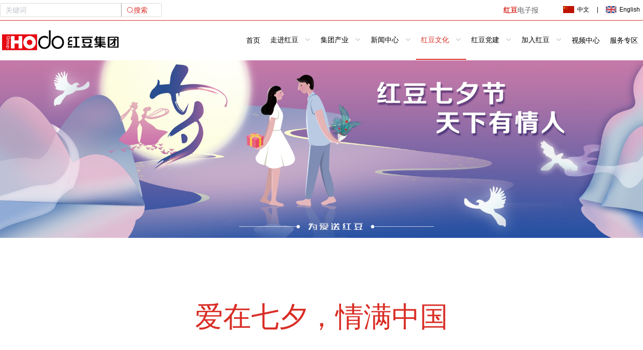

--- FILE ---
content_type: text/html; charset=utf-8
request_url: http://m.hongdou.com/details/1754.html
body_size: 12572
content:
<!DOCTYPE html>
<html lang=en>  
  <head>
    <style class="vjs-styles-defaults">.video-js { width: 300px; height: 150px; } .vjs-fluid { padding-top: 56.25% }</style>
<!--    <base href="http://www.hongdou.com/">-->
    <meta charset="utf-8">
    <meta http-equiv="X-UA-Compatible" content="IE=edge">
    <meta name="viewport" content="width=device-width,initial-scale=1,maximum-scale=1,user-scalable=0">

 <meta http-equiv="Content-Type" content="text/html; charset=utf-8" />
<meta name="viewport" content="width=device-width, initial-scale=1.0, maximum-scale=1.0, minimum-scale=1.0, user-scalable=no">
<meta name="apple-mobile-web-app-capable" content="yes"/>
<meta name="apple-mobile-web-app-status-bar-style" content="white"/>
<meta http-equiv = "X-UA-Compatible" content = "IE=edge" >  
<title>爱在七夕，情满中国&mdash;&mdash;红豆集团第18届红豆七夕节正式启动-红豆集团</title>
<meta name="keywords" content="爱在,七夕,情满,中国,—,红豆,集团,第,18届,">
<meta name="description" content="        7月16日，在距离中国传统节日——七夕（8.17）还有一个月之际，中国情人节首倡者——红豆集团打造的第十八届红豆七夕节暨七夕红粉季正式启动。本届">
<base href="http://m.hongdou.com/" />
<link rel="icon" href="http://m.hongdou.com/public/tpl/default/static/img/logo.png">
<link rel="stylesheet" href="http://m.hongdou.com/public/static/layui/css/layui.css" media="all">
<script src="http://m.hongdou.com/public/static/layui/layui.js"></script>
<script src="http://m.hongdou.com/public/scripts/AC_RunActiveContent.js"></script>
<script src="http://m.hongdou.com/public/scripts/jquery.js"></script>
<link rel="stylesheet" type="text/css" href="http://m.hongdou.com/public/tpl/default/static/css/app.css">
<link rel="stylesheet" type="text/css" href="http://m.hongdou.com/public/tpl/default/static/css/base.css">
	
	
<link rel="stylesheet" type="text/css" href="http://m.hongdou.com/public/tpl/default/static/css/css.css?2020">

<!-- <link rel="stylesheet" href="http://m.hongdou.com/public/static/swiper-4.4.6/dist/css/swiper.min.css">  
<script src="http://m.hongdou.com/public/static/swiper-4.4.6/dist/js/swiper.min.js"></script> -->

  <link rel="stylesheet" href="http://m.hongdou.com/public/static/swiper/swiper-bundle.min.css">  
<script src="http://m.hongdou.com/public/static/swiper/swiper-bundle.min.js"></script>  

<script src="http://m.hongdou.com/public/tpl/default/static/js/js.js"></script>
  
  
<script>
	
function formatsrc(){$("img[dataimg]").each(function(){

//var url=$(this).attr('src');
//if(url.indexOf('http')<0&&url.indexOf('public/')<0){url=''+url;}
//
//$(this).attr('src',url);



})}


$(function(){
formatsrc()

})
</script>
  </head>
  
  <body>
<div id="app">


      <section  class="el-container out-container is-vertical">
	  
	  
	  
	  
	  <header  class="el-header phone" style="height: 30px; padding: 0px;"><div   class="mobile-head"><div  class="el-row"><div  class="mobile-head-left el-col el-col-4"><i  class="el-icon-s-fold"></i></div><div  class="mobile-head-middle el-col el-col-16">
      首页
    </div><div  class="mobile-head-right el-col el-col-4"><span ><a href="en" style="color:#FFFFFF">EN</a></span></div></div></div></header>
	  

	  
	  
	  
	  
        <header  class="el-header pc" style="height: 120px; padding: 0px;">
         
            <div  class="header-top">
              <div  class="base-main">
                <div  class="el-row is-justify-space-between el-row--flex">
                  <div  class="el-col el-col-6">
                    <form name="search" method="get" action="/ss.html">
                   
				    <div  class="header-top-search">
                      <div  class="header-top-search-input el-input">
                       
                        <input type="text" name="ss[s]" value="" autocomplete="off" placeholder="关键词" class="el-input__inner">
                      </div>
                      <span >
                      <div  class="el-popover el-popper el-popover--plain" style="display: none;" >输入值不能为空</div>
                        <span  class="header-top-search-label el-icon-search " >搜索</span></span>
                    </div>
					 </form>
					 <script>$(".header-top-search .el-icon-search").click(function(){
					 if($.trim($("form[name='search'] input[name='ss[s]']").val())==''){
					 
					 var obj=$(this).prev();
					 $(obj).show();
					 setTimeout(function(){
					 	 $(obj).fadeOut(500);
					 },500);
				
					 return false;
					 }
					 $("form[name='search']").submit();
					 })</script>
                  </div>
                  <div  class="el-col el-col-12">
                    <div  class="header-top-right">
                      <a  href="http://58.214.34.132:8001/" target="_blank" class="header-top-right-epaper el-link el-link--default">
                        <span class="el-link--inner">
                          <b >红豆</b>电子报</span></a>
                      <span  class="header-top-right-lang">
                        <span  class="cur"><a href="http://m.hongdou.com/">
                          <img  src="[data-uri]" alt="">中文</a></span>
                        <span >|</span>
                        <span  class="cur"><a href="en" >
                          <img  src="[data-uri]" alt="">English</a></span></span>
                    </div>
                  </div>
                </div>
              </div>
            </div>
            <div  class="header-bottom">
              <div  class="base-main">
                <div  class="header-bottom-nav">
                  <img  src="http://m.hongdou.com/public/tpl/default/static/img/logo.b29fb6cb.png" alt="" class="logo">
                  <ul   class="el-menu--horizontal ">
                    <li  class="el-menu-item " ><a href="http://m.hongdou.com/">首页</a></li>
                  
				  								                                  								                                  								                                  									    <li  class="el-submenu sort50" >
                      <div class="el-submenu__title" style="border-bottom-color: transparent; ">走进红豆                        <i class="el-submenu__icon-arrow el-icon-arrow-down"></i></div>
						
                      <div class="el-menu--horizontal popMenu" >
                        <ul  class="el-menu el-menu--popup el-menu--popup-bottom-start">
                          <div  class="menuListWrap">
                            <div  class="el-row el-row--flex">
                              <div  class="el-col el-col-10">
                                <div  class="menuListWrap-left">
								                                  <li class="el-menu-item"><a href="/about.html">红豆简介</a></li>
								                                                                    <li class="el-menu-item"><a href="/about/note.html">大事记</a></li>
								                                                                    <li class="el-menu-item"><a href="/about/entrepreneur.html">企业家风采</a></li>
								                                  								  
								  </div>
                              </div>
							                                <div  class="el-col el-col-14">
                                <div  class="menuListWrap-right">
                                  <p >这是走进红豆栏目简介</p>
								                                    <div  class="imgWrap"><img  src="opt/index/column/011565674081386.jpg" dataimg alt="走进红豆"></div>
									                                </div>
								
                              </div>
							  							  
                            </div>
                          </div>
                        </ul>
                      </div>
					  
                    </li>
					
										  													                                  								                                  								                                  									    <li  class="el-submenu sort32" >
                      <div class="el-submenu__title" style="border-bottom-color: transparent; ">集团产业                        <i class="el-submenu__icon-arrow el-icon-arrow-down"></i></div>
						
                      <div class="el-menu--horizontal popMenu" >
                        <ul  class="el-menu el-menu--popup el-menu--popup-bottom-start">
                          <div  class="menuListWrap">
                            <div  class="el-row el-row--flex">
                              <div  class="el-col el-col-10">
                                <div  class="menuListWrap-left">
								                                  <li class="el-menu-item"><a href="industry/nz.html">服装</a></li>
								                                                                    <li class="el-menu-item"><a href="industry/cyclt.html">轮胎</a></li>
								                                                                    <li class="el-menu-item"><a href="industry/pj.html">制药</a></li>
								                                  								  
								  </div>
                              </div>
							                                <div  class="el-col el-col-14">
                                <div  class="menuListWrap-right">
                                  <p >这是集团产业栏目简介</p>
								                                    <div  class="imgWrap"><img  src="public/upload/image/20211202/f21fcdc1f05c71ad366ced2ff90c101d.jpg" dataimg alt="集团产业"></div>
									                                </div>
								
                              </div>
							  							  
                            </div>
                          </div>
                        </ul>
                      </div>
					  
                    </li>
					
										  													                                  								                                  								                                  									    <li  class="el-submenu sort1" >
                      <div class="el-submenu__title" style="border-bottom-color: transparent; ">新闻中心                        <i class="el-submenu__icon-arrow el-icon-arrow-down"></i></div>
						
                      <div class="el-menu--horizontal popMenu" >
                        <ul  class="el-menu el-menu--popup el-menu--popup-bottom-start">
                          <div  class="menuListWrap">
                            <div  class="el-row el-row--flex">
                              <div  class="el-col el-col-10">
                                <div  class="menuListWrap-left">
								                                  <li class="el-menu-item"><a href="/news/hongdou.html">红豆新闻</a></li>
								                                                                    <li class="el-menu-item"><a href="/news/announcement.html">集团公告</a></li>
								                                                                    <li class="el-menu-item"><a href="/news/media.html">媒体聚集</a></li>
								                                  								  
								  </div>
                              </div>
							                                <div  class="el-col el-col-14">
                                <div  class="menuListWrap-right">
                                  <p >这是新闻中心栏目简介</p>
								                                    <div  class="imgWrap"><img  src="opt/index/column/011566283147725.jpg" dataimg alt="新闻中心"></div>
									                                </div>
								
                              </div>
							  							  
                            </div>
                          </div>
                        </ul>
                      </div>
					  
                    </li>
					
										  													                                  								                                  								                                  								                                  									    <li  class="el-submenu sort5is-active" >
                      <div class="el-submenu__title" style="color: rgb(217, 45, 37); border-bottom-color: rgb(217, 45, 37);">红豆文化                        <i class="el-submenu__icon-arrow el-icon-arrow-down"></i></div>
						
                      <div class="el-menu--horizontal popMenu" >
                        <ul  class="el-menu el-menu--popup el-menu--popup-bottom-start">
                          <div  class="menuListWrap">
                            <div  class="el-row el-row--flex">
                              <div  class="el-col el-col-10">
                                <div  class="menuListWrap-left">
								                                  <li class="el-menu-item"><a href="/culture/qixifestival.html">红豆七夕节</a></li>
								                                                                    <li class="el-menu-item"><a href="/culture/responsibility.html">社会责任</a></li>
								                                                                    <li class="el-menu-item"><a href="/list/112.html">精神文化</a></li>
								                                                                    <li class="el-menu-item"><a href="/culture/charitable.html">慈善基金</a></li>
								                                  								  
								  </div>
                              </div>
							                                <div  class="el-col el-col-14">
                                <div  class="menuListWrap-right">
                                  <p >红豆文化归根到底是情文化</p>
								                                    <div  class="imgWrap"><img  src="opt/index/column/011566283421773.jpg" dataimg alt="红豆文化"></div>
									                                </div>
								
                              </div>
							  							  
                            </div>
                          </div>
                        </ul>
                      </div>
					  
                    </li>
					
										  													                                  								                                  								                                  									    <li  class="el-submenu sort58" >
                      <div class="el-submenu__title" style="border-bottom-color: transparent; ">红豆党建                        <i class="el-submenu__icon-arrow el-icon-arrow-down"></i></div>
						
                      <div class="el-menu--horizontal popMenu" >
                        <ul  class="el-menu el-menu--popup el-menu--popup-bottom-start">
                          <div  class="menuListWrap">
                            <div  class="el-row el-row--flex">
                              <div  class="el-col el-col-10">
                                <div  class="menuListWrap-left">
								                                  <li class="el-menu-item"><a href="/party-building/survey.html">党建动态</a></li>
								                                                                    <li class="el-menu-item"><a href="/party-building/vanguard.html">先锋典型</a></li>
								                                                                    <li class="el-menu-item"><a href="/party-building/memorabilia.html">党建大事记</a></li>
								                                  								  
								  </div>
                              </div>
							                                <div  class="el-col el-col-14">
                                <div  class="menuListWrap-right">
                                  <p >学党史 悟思想 办实事 开新局</p>
								                                    <div  class="imgWrap"><img  src="public/upload/image/20221027/a428a231b30b259250c0f9bc259897de.jpg" dataimg alt="红豆党建"></div>
									                                </div>
								
                              </div>
							  							  
                            </div>
                          </div>
                        </ul>
                      </div>
					  
                    </li>
					
										  													                                  								                                  								                                  									    <li  class="el-submenu sort29" >
                      <div class="el-submenu__title" style="border-bottom-color: transparent; ">加入红豆                        <i class="el-submenu__icon-arrow el-icon-arrow-down"></i></div>
						
                      <div class="el-menu--horizontal popMenu" >
                        <ul  class="el-menu el-menu--popup el-menu--popup-bottom-start">
                          <div  class="menuListWrap">
                            <div  class="el-row el-row--flex">
                              <div  class="el-col el-col-10">
                                <div  class="menuListWrap-left">
								                                  <li class="el-menu-item"><a href="/join-us/recruit.html">社会招聘</a></li>
								                                                                    <li class="el-menu-item"><a href="http://campus.51job.com/hongdou2024/index.html ">校园招聘</a></li>
								                                                                    <li class="el-menu-item"><a href="/join-us/staff.html">员工风采</a></li>
								                                  								  
								  </div>
                              </div>
							                                <div  class="el-col el-col-14">
                                <div  class="menuListWrap-right">
                                  <p >竞聘上岗，制度选人</p>
								                                    <div  class="imgWrap"><img  src="opt/index/column/011569566717998.jpg" dataimg alt="加入红豆"></div>
									                                </div>
								
                              </div>
							  							  
                            </div>
                          </div>
                        </ul>
                      </div>
					  
                    </li>
					
										  					                                                                                                                                                                                                                                										  <li  class="el-menu-item  sort30" style="border-bottom-color: transparent;  "><a href="/video.html" >视频中心</a></li>
					  					  															  <li  class="el-menu-item  sort31" style="border-bottom-color: transparent;  "><a href="/service.html" >服务专区</a></li>
					  					  										  <!-- <li  class="el-menu-item yuyuebtn" style="border-bottom-color: transparent;">拜访预约</li> -->
</ul>
                </div>
              </div>
            </div>
          
        </header>

		  <section class="el-container in-container">
		  	 
	
	<!--移动端左侧导航-->	  
<aside class="el-aside" >
  <div>
    <ul  class="el-menu">
      <div class="search"><a href="/ss.html">搜索
        <span class="el-icon-search"></span></a></div>
      <li role="menuitem"  class="el-menu-item" style="padding-left: 20px;"><a href="http://m.hongdou.com/">首页</a></li>
	   
      <li  class="el-submenu ">
        <div class="el-submenu__title" style="padding-left: 20px;">走进红豆          <i class="el-submenu__icon-arrow el-icon-arrow-down"></i></div>
        <ul  class="el-menu el-menu--inline" style="display: none;">
		          <li  class="el-menu-item " style="padding-left: 40px;"><a href="/about.html">红豆简介</a></li>
                      <li  class="el-menu-item " style="padding-left: 40px;"><a href="/about/note.html">大事记</a></li>
                      <li  class="el-menu-item " style="padding-left: 40px;"><a href="/about/entrepreneur.html">企业家风采</a></li>
            		  </ul>	
      </li>
	  	   
      <li  class="el-submenu ">
        <div class="el-submenu__title" style="padding-left: 20px;">集团产业          <i class="el-submenu__icon-arrow el-icon-arrow-down"></i></div>
        <ul  class="el-menu el-menu--inline" style="display: none;">
		          <li  class="el-menu-item " style="padding-left: 40px;"><a href="industry/nz.html">服装</a></li>
                      <li  class="el-menu-item " style="padding-left: 40px;"><a href="industry/cyclt.html">轮胎</a></li>
                      <li  class="el-menu-item " style="padding-left: 40px;"><a href="industry/pj.html">制药</a></li>
            		  </ul>	
      </li>
	  	   
      <li  class="el-submenu ">
        <div class="el-submenu__title" style="padding-left: 20px;">新闻中心          <i class="el-submenu__icon-arrow el-icon-arrow-down"></i></div>
        <ul  class="el-menu el-menu--inline" style="display: none;">
		          <li  class="el-menu-item " style="padding-left: 40px;"><a href="/news/hongdou.html">红豆新闻</a></li>
                      <li  class="el-menu-item " style="padding-left: 40px;"><a href="/news/announcement.html">集团公告</a></li>
                      <li  class="el-menu-item " style="padding-left: 40px;"><a href="/news/media.html">媒体聚集</a></li>
            		  </ul>	
      </li>
	  	   
      <li  class="el-submenu is-active">
        <div class="el-submenu__title" style="padding-left: 20px;">红豆文化          <i class="el-submenu__icon-arrow el-icon-arrow-down"></i></div>
        <ul  class="el-menu el-menu--inline" style="display: none;">
		          <li  class="el-menu-item is-active" style="padding-left: 40px;"><a href="/culture/qixifestival.html">红豆七夕节</a></li>
                      <li  class="el-menu-item " style="padding-left: 40px;"><a href="/culture/responsibility.html">社会责任</a></li>
                      <li  class="el-menu-item " style="padding-left: 40px;"><a href="/list/112.html">精神文化</a></li>
                      <li  class="el-menu-item " style="padding-left: 40px;"><a href="/culture/charitable.html">慈善基金</a></li>
            		  </ul>	
      </li>
	  	   
      <li  class="el-submenu ">
        <div class="el-submenu__title" style="padding-left: 20px;">红豆党建          <i class="el-submenu__icon-arrow el-icon-arrow-down"></i></div>
        <ul  class="el-menu el-menu--inline" style="display: none;">
		          <li  class="el-menu-item " style="padding-left: 40px;"><a href="/party-building/survey.html">党建动态</a></li>
                      <li  class="el-menu-item " style="padding-left: 40px;"><a href="/party-building/vanguard.html">先锋典型</a></li>
                      <li  class="el-menu-item " style="padding-left: 40px;"><a href="/party-building/memorabilia.html">党建大事记</a></li>
            		  </ul>	
      </li>
	  	   
      <li  class="el-submenu ">
        <div class="el-submenu__title" style="padding-left: 20px;">加入红豆          <i class="el-submenu__icon-arrow el-icon-arrow-down"></i></div>
        <ul  class="el-menu el-menu--inline" style="display: none;">
		          <li  class="el-menu-item " style="padding-left: 40px;"><a href="/join-us/recruit.html">社会招聘</a></li>
                      <li  class="el-menu-item " style="padding-left: 40px;"><a href="http://campus.51job.com/hongdou2024/index.html ">校园招聘</a></li>
                      <li  class="el-menu-item " style="padding-left: 40px;"><a href="/join-us/staff.html">员工风采</a></li>
            		  </ul>	
      </li>
	  	   
      <li  class="el-submenu ">
        <div class="el-submenu__title" style="padding-left: 20px;">视频中心          <i class="el-submenu__icon-arrow el-icon-arrow-down"></i></div>
        <ul  class="el-menu el-menu--inline" style="display: none;">
		          <li  class="el-menu-item " style="padding-left: 40px;"><a href="/video/enterprise.html">企业篇</a></li>
                      <li  class="el-menu-item " style="padding-left: 40px;"><a href="/video/brand.html">品牌篇</a></li>
                      <li  class="el-menu-item " style="padding-left: 40px;"><a href="/video/products.html">产品篇</a></li>
                      <li  class="el-menu-item " style="padding-left: 40px;"><a href="/video/culture.html">文化篇</a></li>
                      <li  class="el-menu-item " style="padding-left: 40px;"><a href="/video/public-welfare.html">公益篇</a></li>
                      <li  class="el-menu-item " style="padding-left: 40px;"><a href="/video/leaders.html">企业家篇</a></li>
                      <li  class="el-menu-item " style="padding-left: 40px;"><a href="/video/party.html">党建篇</a></li>
            		  </ul>	
      </li>
	  	   
      <li  class="el-submenu ">
        <div class="el-submenu__title" style="padding-left: 20px;">公平贸易信息站          <i class="el-submenu__icon-arrow el-icon-arrow-down"></i></div>
        <ul  class="el-menu el-menu--inline" style="display: none;">
		          <li  class="el-menu-item " style="padding-left: 40px;"><a href="/list/117.html">行业动态</a></li>
                      <li  class="el-menu-item " style="padding-left: 40px;"><a href="/list/118.html">预警分析</a></li>
                      <li  class="el-menu-item " style="padding-left: 40px;"><a href="/list/119.html">案件应对</a></li>
            		  </ul>	
      </li>
	  	  	    <li class="el-menu-item " style="padding-left: 20px; color: rgb(217, 45, 37);"><a href="/service.html">服务专区</a></li>
	  	  	  <li class="el-menu-item  yuyuebtn" style="padding-left: 20px;">拜访预约</li>
      </ul>
  </div>
</aside>
		  
		
		<script>$(".header-bottom-nav >.el-menu--horizontal >.el-submenu").hover(function(){
		$(this).addClass('is-opened');
		$(this).find('.popMenu').slideDown(200);
		},function(){
		$(this).removeClass('is-opened');
		$(this).find('.popMenu').stop().slideUp(200);
		})
		$(".el-header.phone .mobile-head-left").click(function(){
		 $(".el-aside").toggle(200);
		  });
		  $(document).bind("click",function(e){
var target = $(e.target);
if(target.closest(".el-aside").length == 0&&target.closest(".el-header.phone .mobile-head-left").length == 0){//点击id为sibader之外的地方触发
 $(".el-aside").hide(200);
}
})
$(".el-menu .el-submenu .el-submenu__title").click(function(){
$(this).parent().toggleClass('is-opened');
$(this).next().toggle(200);

})
	</script>	  		  
   <main class="el-main">   <div  class="router-view-box">
    
<link rel="stylesheet" type="text/css" href="http://m.hongdou.com/public/tpl/default/static/css/circle-container.css">
  <div   class="container">
      <div   class="topBg">
    <img dataimg src="opt/index/docqixi/011566013124514.jpg" alt="" />
   </div>
      <div   class="base-main">
    <div   class="module first">
     <h4  >爱在七夕，情满中国</h4>
     <div  class="el-row" >
      <div  class="el-col el-col-24 el-col-xs-24 el-col-sm-24" style="padding: 30px 0px;">
       <h5 >爱在七夕，情满中国——红豆集团第18届红豆七夕节正式启动</h5>
       <div  class="divider"></div>
       <div  class="articleContent">
 <div id="jm-allpage"><div id="jm-wrapper" class="container-fluid"><section id="jm-main" class="scheme1 lcr"><div class="row-fluid"><div id="jm-content" class="span12"><div id="jm-maincontent"><div class="item-page"><p style="line-height: 2;" data-mce-style="line-height: 2;">        7月16日，在距离中国传统节日——七夕（8.17）还有一个月之际，中国情人节首倡者——红豆集团打造的第十八届红豆七夕节暨七夕红粉季正式启动。本届红豆七夕节以“爱在七夕，情满中国”为主题，通过全媒体独家冠名央视三套七夕晚会、打造红豆七夕节主题晚会、红豆2018锡山宛山湖国际马拉松、七夕专题报道等活动，线上线下联动的红豆七夕红粉季各种优惠回馈活动，不仅给全国观众带来丰富多彩的七夕饕餮盛宴，还享受到七夕买买买的最实惠购物乐趣。</p><p style="line-height: 2;" data-mce-style="line-height: 2;"><img class="wscnph" style="max-width: 100%; height: 867px; display: block; margin-left: auto; margin-right: auto;" src="opt/index/tinymce/011566013150486.jpg" data-mce-src="opt/index/tinymce/011566013150486.jpg" data-mce-style="max-width: 100%; height: 867px; display: block; margin-left: auto; margin-right: auto;" width="599"></p><p style="line-height: 2;" data-mce-style="line-height: 2;">        今年七夕当晚，将在央视三套播出的《天下有情人——红豆七夕特别节目》，是红豆集团第三次全媒体独家冠名的央视三套七夕晚会。据悉，本届央视三套七夕晚会，分三部分组成，包括讲述七夕传统文化；述说新时代七夕；梦想起航，阐述有小家的付出才有大国的辉煌，国泰民安，以小家铸大国。晚会爱情故事来自于为港珠澳大桥建设付出的建设者们，西安交大15位西迁老教授他们体现的西迁精神。在播出上，晚会大幅创新，将采取“三台融合”的方式，突出新媒体传播，联合新媒体CNTV和央广传媒，在CCTV3和央广播出。</p><p style="line-height: 2;" data-mce-style="line-height: 2;"><img class="wscnph" style="max-width: 100%; height: 360px; display: block; margin-left: auto; margin-right: auto;" src="opt/index/tinymce/011566013182232.jpg" data-mce-src="opt/index/tinymce/011566013182232.jpg" data-mce-style="max-width: 100%; height: 360px; display: block; margin-left: auto; margin-right: auto;" width="639"></p></div></div></div></div></section></div></div>       </div>
      </div>
     </div>
    </div>
	  
  
  
  
    
  
  
  
    
   </div>
         <div   class="bottomBg">
    <img   src="opt/index/docqixi/011564538278349.png" dataimg  alt="" />
   </div>

   <div  class="circle-container">
    <div  class="circle"></div>
   </div>
   <div  class="circle-container">
    <div  class="circle"></div>
   </div>
   <div  class="circle-container">
    <div  class="circle"></div>
   </div>
   <div  class="circle-container">
    <div  class="circle"></div>
   </div>
   <div  class="circle-container">
    <div  class="circle"></div>
   </div>
   <div  class="circle-container">
    <div  class="circle"></div>
   </div>
   <div  class="circle-container">
    <div  class="circle"></div>
   </div>
   <div  class="circle-container">
    <div  class="circle"></div>
   </div>
   <div  class="circle-container">
    <div  class="circle"></div>
   </div>
   <div  class="circle-container">
    <div  class="circle"></div>
   </div>
   <div  class="circle-container">
    <div  class="circle"></div>
   </div>
   <div  class="circle-container">
    <div  class="circle"></div>
   </div>
   <div  class="circle-container">
    <div  class="circle"></div>
   </div>
   <div  class="circle-container">
    <div  class="circle"></div>
   </div>
   <div  class="circle-container">
    <div  class="circle"></div>
   </div>
   <div  class="circle-container">
    <div  class="circle"></div>
   </div>
   <div  class="circle-container">
    <div  class="circle"></div>
   </div>
   <div  class="circle-container">
    <div  class="circle"></div>
   </div>
   <div  class="circle-container">
    <div  class="circle"></div>
   </div>
   <div  class="circle-container">
    <div  class="circle"></div>
   </div>
   <div  class="circle-container">
    <div  class="circle"></div>
   </div>
   <div  class="circle-container">
    <div  class="circle"></div>
   </div>
   <div  class="circle-container">
    <div  class="circle"></div>
   </div>
   <div  class="circle-container">
    <div  class="circle"></div>
   </div>
   <div  class="circle-container">
    <div  class="circle"></div>
   </div>
   <div  class="circle-container">
    <div  class="circle"></div>
   </div>
   <div  class="circle-container">
    <div  class="circle"></div>
   </div>
   <div  class="circle-container">
    <div  class="circle"></div>
   </div>
   <div  class="circle-container">
    <div  class="circle"></div>
   </div>
   <div  class="circle-container">
    <div  class="circle"></div>
   </div>
   <div  class="circle-container">
    <div  class="circle"></div>
   </div>
   <div  class="circle-container">
    <div  class="circle"></div>
   </div>
   <div  class="circle-container">
    <div  class="circle"></div>
   </div>
   <div  class="circle-container">
    <div  class="circle"></div>
   </div>
   <div  class="circle-container">
    <div  class="circle"></div>
   </div>
   <div  class="circle-container">
    <div  class="circle"></div>
   </div>
   <div  class="circle-container">
    <div  class="circle"></div>
   </div>
   <div  class="circle-container">
    <div  class="circle"></div>
   </div>
   <div  class="circle-container">
    <div  class="circle"></div>
   </div>
   <div  class="circle-container">
    <div  class="circle"></div>
   </div>
   <div  class="circle-container">
    <div  class="circle"></div>
   </div>
   <div  class="circle-container">
    <div  class="circle"></div>
   </div>
   <div  class="circle-container">
    <div  class="circle"></div>
   </div>
   <div  class="circle-container">
    <div  class="circle"></div>
   </div>
   <div  class="circle-container">
    <div  class="circle"></div>
   </div>
   <div  class="circle-container">
    <div  class="circle"></div>
   </div>
   <div  class="circle-container">
    <div  class="circle"></div>
   </div>
   <div  class="circle-container">
    <div  class="circle"></div>
   </div>
   <div  class="circle-container">
    <div  class="circle"></div>
   </div>
   <div  class="circle-container">
    <div  class="circle"></div>
   </div>
   <div  class="circle-container">
    <div  class="circle"></div>
   </div>
   <div  class="circle-container">
    <div  class="circle"></div>
   </div>
   <div  class="circle-container">
    <div  class="circle"></div>
   </div>
   <div  class="circle-container">
    <div  class="circle"></div>
   </div>
   <div  class="circle-container">
    <div  class="circle"></div>
   </div>
   <div  class="circle-container">
    <div  class="circle"></div>
   </div>
   <div  class="circle-container">
    <div  class="circle"></div>
   </div>
   <div  class="circle-container">
    <div  class="circle"></div>
   </div>
   <div  class="circle-container">
    <div  class="circle"></div>
   </div>
   <div  class="circle-container">
    <div  class="circle"></div>
   </div>
   <div  class="circle-container">
    <div  class="circle"></div>
   </div>
   <div  class="circle-container">
    <div  class="circle"></div>
   </div>
   <div  class="circle-container">
    <div  class="circle"></div>
   </div>
   <div  class="circle-container">
    <div  class="circle"></div>
   </div>
   <div  class="circle-container">
    <div  class="circle"></div>
   </div>
   <div  class="circle-container">
    <div  class="circle"></div>
   </div>
   <div  class="circle-container">
    <div  class="circle"></div>
   </div>
   <div  class="circle-container">
    <div  class="circle"></div>
   </div>
   <div  class="circle-container">
    <div  class="circle"></div>
   </div>
   <div  class="circle-container">
    <div  class="circle"></div>
   </div>
   <div  class="circle-container">
    <div  class="circle"></div>
   </div>
   <div  class="circle-container">
    <div  class="circle"></div>
   </div>
   <div  class="circle-container">
    <div  class="circle"></div>
   </div>
   <div  class="circle-container">
    <div  class="circle"></div>
   </div>
   <div  class="circle-container">
    <div  class="circle"></div>
   </div>
   <div  class="circle-container">
    <div  class="circle"></div>
   </div>
   <div  class="circle-container">
    <div  class="circle"></div>
   </div>
   <div  class="circle-container">
    <div  class="circle"></div>
   </div>
   <div  class="circle-container">
    <div  class="circle"></div>
   </div>
   <div  class="circle-container">
    <div  class="circle"></div>
   </div>
   <div  class="circle-container">
    <div  class="circle"></div>
   </div>
   <div  class="circle-container">
    <div  class="circle"></div>
   </div>
   <div  class="circle-container">
    <div  class="circle"></div>
   </div>
   <div  class="circle-container">
    <div  class="circle"></div>
   </div>
   <div  class="circle-container">
    <div  class="circle"></div>
   </div>
   <div  class="circle-container">
    <div  class="circle"></div>
   </div>
   <div  class="circle-container">
    <div  class="circle"></div>
   </div>
   <div  class="circle-container">
    <div  class="circle"></div>
   </div>
   <div  class="circle-container">
    <div  class="circle"></div>
   </div>
   <div  class="circle-container">
    <div  class="circle"></div>
   </div>
   <div  class="circle-container">
    <div  class="circle"></div>
   </div>
   <div  class="circle-container">
    <div  class="circle"></div>
   </div>
   <div  class="circle-container">
    <div  class="circle"></div>
   </div>
   <div  class="circle-container">
    <div  class="circle"></div>
   </div>
   <div  class="circle-container">
    <div  class="circle"></div>
   </div>
   <div  class="circle-container">
    <div  class="circle"></div>
   </div>
   <div  class="circle-container">
    <div  class="circle"></div>
   </div>
   <div  class="circle-container">
    <div  class="circle"></div>
   </div>
   <div  class="circle-container">
    <div  class="circle"></div>
   </div>
   <div  class="circle-container">
    <div  class="circle"></div>
   </div>
   
 

     
    </div>   </div></main>
  </section>    
  <div class="clear"></div>
  
  <div class="phone" ><div  class="copyRight">
  
<div align="center"  style="padding-top:10px;">
			  版权所有：红豆集团有限公司
                <a href="https://beian.miit.gov.cn/#/Integrated/index" target="_blank" class="el-link el-link--default">
                  <span class="el-link--inner">苏ICP备12020310号-1</span>
                </a>	</div>	
			  
<!--<div align="center"><span style="display:inline-block; width:132px;height:45px;">
<a href="https://webcert.cnmstl.net/cert/grade?sn=c2880694c4e011eba09100163e068ceb" target="_blank" id='jvs-cert' ></a></span></div>-->
  
  
  
  </div><div  class="footer-bottom"></div></div>
  
  
  
    <footer  class="el-footer pc" style="padding: 0px;">
          <div   class="footnav">
            <div  class="foot-top base-main">
			    <dl >
                <dt >旗下公司网站</dt>
                <div  class="foot-top-box">
				                  <dd ><a  href="https://www.hongdou.com.cn/index" target="_blank" class="el-link el-link--default"><span class="el-link--inner">红豆舒适男装</span></a></dd>
                            <dd ><a  href="http://www.ty-tyre.com/" target="_blank" class="el-link el-link--default"><span class="el-link--inner">通用股份</span></a></dd>
                            <dd ><a  href="http://www.hodoth.com" target="_blank" class="el-link el-link--default"><span class="el-link--inner">红豆居家</span></a></dd>
                            <dd ><a  href="https://www.hodointl.com/" target="_blank" class="el-link el-link--default"><span class="el-link--inner">红豆外贸</span></a></dd>
                            <dd ><a  href="http://www.hodocj.com" target="_blank" class="el-link el-link--default"><span class="el-link--inner">红豆家纺</span></a></dd>
                            <dd ><a  href="http://www.taxuspharm.com" target="_blank" class="el-link el-link--default"><span class="el-link--inner">紫杉药业</span></a></dd>
                            <dd ><a  href="http://www.ssez.com/" target="_blank" class="el-link el-link--default"><span class="el-link--inner">西哈努克港经济特区</span></a></dd>
                          </div>
              </dl>          <dl >
                <dt >官方旗舰店</dt>
                <div  class="foot-top-box">
				                  <dd ><a  href="https://hongdoufushi.tmall.com/" target="_blank" class="el-link el-link--default"><span class="el-link--inner">天猫hongdou红豆旗舰店</span></a></dd>
                            <dd ><a  href="https://hongdougf.tmall.com/" target="_blank" class="el-link el-link--default"><span class="el-link--inner">天猫红豆舒适男装旗舰店</span></a></dd>
                            <dd ><a  href="https://mall.jd.com/index-10485.html" target="_blank" class="el-link el-link--default"><span class="el-link--inner">京东红豆舒适男装旗舰店</span></a></dd>
                            <dd ><a  href="https://hodohome.tmall.com/" target="_blank" class="el-link el-link--default"><span class="el-link--inner">天猫红豆居家官方旗舰店</span></a></dd>
                            <dd ><a  href="https://hongdouny.tmall.com/" target="_blank" class="el-link el-link--default"><span class="el-link--inner">天猫红豆内衣旗舰店</span></a></dd>
                            <dd ><a  href="https://hodohometz.tmall.com/" target="_blank" class="el-link el-link--default"><span class="el-link--inner">天猫红豆居家童装旗舰店</span></a></dd>
                            <dd ><a  href="https://mall.jd.com/index-15522.html" target="_blank" class="el-link el-link--default"><span class="el-link--inner">京东红豆旗舰店</span></a></dd>
                            <dd ><a  href="https://hongdoutongzhuang.tmall.com/" target="_blank" class="el-link el-link--default"><span class="el-link--inner">天猫红豆童装旗舰店</span></a></dd>
                            <dd ><a  href="https://hodojf.tmall.com/" target="_blank" class="el-link el-link--default"><span class="el-link--inner">天猫红豆家纺旗舰店</span></a></dd>
                          </div>
              </dl>               <ul >
				               			      <li >
                  <img  src="public/tpl/default/static/img/wx.de3bea9c.jpg" dataimg alt="红豆集团微信">
                  <h3 >红豆集团微信</h3></li>
                         			      <li >
                  <img  src="public/tpl/default/static/img/wb.77fa430e.jpg" dataimg alt="红豆集团微博">
                  <h3 >红豆集团微博</h3></li>
                         			      <li >
                  <img  src="public/tpl/default/static/img/zp.4de66aba.jpg" dataimg alt="红豆集团招聘">
                  <h3 >红豆集团招聘</h3></li>
                         			      <li >
                  <img  src="public/upload/image/20230413/7743458da38c2ae54e78d1bc3184547e.jpg" dataimg alt="视频号">
                  <h3 >视频号</h3></li>
                        </ul>            </div>
            <div  class="footer-middle">
              <p >
                <a  href="http://m.hongdou.com/" class="router-link-exact-active router-link-active">首页</a>
                <a  href="http://mail.hongdou.com.cn" target="_blank" class="el-link el-link--default">
                  <span class="el-link--inner">红豆邮箱</span></a>
                <a  href="http://mail.hongdou.com" target="_blank" class="el-link el-link--default">
                  <span class="el-link--inner">红豆邮箱(hongdou.com用户)</span></a>
              </p>
              <div  class="copyRight">
<div align="center">
			  版权所有：红豆集团有限公司
                <a href="https://beian.miit.gov.cn/#/Integrated/index" target="_blank" class="el-link el-link--default">
                  <span class="el-link--inner">苏ICP备12020310号-1</span>
                </a>	</div>	
			  
<!--<div align="center"><span style="display:inline-block; width:132px;height:45px;">
<a href="https://webcert.cnmstl.net/cert/grade?sn=c2880694c4e011eba09100163e068ceb" target="_blank" rev='jvs-cert' ></a></span></div>-->


              </div>
            </div>
			
            <div  class="footer-bottom"></div>
            </div> </footer> 
  </section>  
 </div>  
 
<!-- <script type="text/javascript"src="https://webcert.cnmstl.net/cert/grade/middle_h_img.js?sn=c2880694c4e011eba09100163e068ceb"></script>		
<script>

auto(function(){
var html=$("#jvs-cert").html();
$("a[rev='jvs-cert']").each(function(){
$(this).html(html).attr('style',$("#jvs-cert").attr('style'))
})


})


</script>-->

 
 <script type="text/javascript" src="http://m.hongdou.com/public/static/ckplayerx/ckplayer/ckplayer.js" charset="UTF-8"></script>
		  
		 
	<script>
	var id=1;
 
  $("embed[src$='.mp4']").each(function(){
  var auto=false;

if($(this).attr("autostart")=="true"){auto=true;}
var tvurl=$(this).attr("src");
type=tvurl.substr(tvurl.length-3);
tvurl=tvurl.substr(0,tvurl.length-3);
var width=$(this).width();
var height=$(this).width()*$(this).attr("height")/$(this).attr("width");

if(tvurl.indexOf('http')<0){tvurl='http://m.hongdou.com/'+tvurl;}
tvurl+=type;

$(this).before('<div id="tv'+id+'" style="width: '+width+'px; height: '+height+'px;max-width: 100%;margin:auto;"></div>');

$(this).remove();

				var videoObject = {
				autoplay:auto,
				mobileCkControls:true,//是否在移动端（包括ios）环境中显示控制栏
	            mobileAutoFull:false,//在移动端播放后是否按系统设置的全屏播放
				container:'#tv'+id, //容器的ID或className
				variable: 'player', //播放函数名称
				video:tvurl
			};
			
		new ckplayer(videoObject);
id++;

	})
	</script>	 
		 
		 
				 <style>.book{ max-width:500px;}</style>
		 <script type="text/html" id="yuyue"><div align="center"><img src="/yuyue.png"  style="width:400px; max-width:90%;"></div></script> 
    <script type="text/html" id="yuyue2">
              <form  class="el-form bookForm layui-form" action="/message/formid/2/lang/zh-cn.html" onsubmit="return checks(this)">
                <div  class="el-form-item is-required">
                  <label for="visitorName" class="el-form-item__label" style="width: 100px;">访客姓名</label>
                  <div class="el-form-item__content" style="margin-left: 100px;">
                    <div  class="el-input">
                      
                      <input type="text" name="request[7]" autocomplete="off" placeholder="请输入您的姓名" class="el-input__inner">
                      
                      
                      
                      </div>
                    </div>
                </div>
                <div  class="el-form-item is-required">
                  <label for="visitorPhone" class="el-form-item__label" style="width: 100px;">访客手机</label>
                  <div class="el-form-item__content" style="margin-left: 100px;">
                    <div  class="el-input">
                      
                      <input type="text" autocomplete="off"  name="request[8]" placeholder="请输入您的手机号" class="el-input__inner">
                      
                      
                      
                      </div>
                    </div>
                </div>
                <div  class="el-form-item">
                  <label for="visitorIdCard" class="el-form-item__label" style="width: 100px;">访客身份证</label>
                  <div class="el-form-item__content" style="margin-left: 100px;">
                    <div  class="el-input">
                      
                      <input type="text" autocomplete="off"  name="request[9]" placeholder="请输入您的身份证号" class="el-input__inner">
                      
                      
                      
                      </div>
                    </div>
                </div>
                <div  class="el-form-item">
                  <label for="visitorCompany" class="el-form-item__label" style="width: 100px;">访客单位</label>
                  <div class="el-form-item__content" style="margin-left: 100px;">
                    <div  class="el-input">
                      
                      <input type="text" autocomplete="off"  name="request[10]" placeholder="请输入您所在单位" class="el-input__inner">
                      
                      
                      
                      </div>
                    </div>
                </div>
                <div  class="el-form-item is-required">
                  <label for="accompPeopleMount" class="el-form-item__label" style="width: 100px;">随行人数</label>
                  <div class="el-form-item__content" style="margin-left: 100px;">
                    <div  class="el-input-number is-controls-right">
                      <span role="button" class="el-input-number__decrease">
                        <i class="el-icon-arrow-down"></i>
                      </span>
                      <span role="button" class="el-input-number__increase">
                        <i class="el-icon-arrow-up"></i>
                      </span>
                      <div class="el-input">
                        
                        <input type="text" autocomplete="off" value="1"  name="request[11]" max="100" min="1" class="el-input__inner" >
                        
                        
                        
                        </div>
                    </div>
                    </div>
                </div>
                <div  class="el-form-item is-required">
                  <label for="orderDay" class="el-form-item__label" style="width: 100px;">预约日期</label>
                  <div class="el-form-item__content" style="margin-left: 100px;">
                    <div  class="el-date-editor el-input el-input--prefix el-input--suffix el-date-editor--date">
                      
                      <input type="text" autocomplete="off"  name="request[12]" reltype='date' placeholder="选择开始日期" class="el-input__inner date">
                      <span class="el-input__prefix">
                        <i class="el-input__icon el-icon-date"></i>
                        </span>
                      <span class="el-input__suffix">
                        <span class="el-input__suffix-inner">
                          <i class="el-input__icon"></i>
                          
                          
                          
                          </span>
                        </span>
                      
                      </div>
                    </div>
                </div>
                <div  class="el-form-item is-required bookdate2">
                  <label class="el-form-item__label" style="width: 100px;">预约时间段</label>
                  <div class="el-form-item__content" style="margin-left: 100px;">
                    <div  class="el-col el-col-11">
                      <div  class="el-form-item is-required">
                        
                        <div class="el-form-item__content">
                          <div  class="el-date-editor el-input el-input--prefix el-input--suffix el-date-editor--time" type="date" style="width: 100%;">
                            
                            <input type="text" autocomplete="off"  name="request[13]" reltype='time' placeholder="选择开始时间" class="el-input__inner  date">
                            <span class="el-input__prefix">
                              <i class="el-input__icon el-icon-time"></i>
                              </span>
                            <span class="el-input__suffix">
                              <span class="el-input__suffix-inner">
                                <i class="el-input__icon"></i>
                                
                                
                                
                                </span>
                              </span>
                            
                            </div>
                          </div>
                      </div>
                    </div>
                    <div  class="line el-col el-col-2" >至</div>
                    <div  class="el-col el-col-11">
                      <div  class="el-form-item is-required">
                        
                        <div class="el-form-item__content">
                          <div  class="el-date-editor el-input el-input--prefix el-input--suffix el-date-editor--time" type="date" style="width: 100%;">
                            
                            <input type="text" autocomplete="off"  name="request[14]" placeholder="选择结束时间" reltype='time' class="el-input__inner  date">
                            <span class="el-input__prefix">
                              <i class="el-input__icon el-icon-time"></i>
                              </span>
                            <span class="el-input__suffix">
                              <span class="el-input__suffix-inner">
                                <i class="el-input__icon"></i>
                                
                                
                                
                                </span>
                              </span>
                            
                            </div>
                          </div>
                      </div>
                    </div>
                    </div>
                </div>
                <div  class="el-form-item is-required">
                  <label for="deptId" class="el-form-item__label" style="width: 100px;">预约公司</label>
                  <div class="el-form-item__content" style="margin-left: 100px;">
                    <div  class="el-select">
                  
                      <div class="el-input el-input--suffix">
                        
                        <input type="text" readonly="readonly" name="request[15]" autocomplete="off" placeholder="请选择预约公司" class="el-input__inner">
                        
                        <span class="el-input__suffix">
                          <span class="el-input__suffix-inner">
                            <i class="el-select__caret el-input__icon el-icon-arrow-up"></i>
                            
                            
                            
                            
                            </span>
                          </span>
                        
                        </div>
                      <div class="el-select-dropdown el-popper" style="display: none; min-width: 191px;">
                        <div class="el-scrollbar" style="">
                          <div class="el-select-dropdown__wrap el-scrollbar__wrap" style="margin-bottom: -17px; margin-right: -17px;">
                            <ul class="el-scrollbar__view el-select-dropdown__list">
                              
                              <li  class="el-select-dropdown__item">
                                <span>默认组织部门</span></li>
                              <li  class="el-select-dropdown__item">
                                <span>药业公司</span></li>
                              <li  class="el-select-dropdown__item">
                                <span>红豆杉公司</span></li>
                              <li  class="el-select-dropdown__item">
                                <span>财务公司</span></li>
                              <li  class="el-select-dropdown__item">
                                <span>集团总部</span></li>
                              <li  class="el-select-dropdown__item">
                                <span>红豆股份</span></li>
                              <li  class="el-select-dropdown__item">
                                <span>通用股份</span></li>
                              <li  class="el-select-dropdown__item">
                                <span>锡商银行</span></li>
                              <li  class="el-select-dropdown__item">
                                <span>童装公司</span></li>
                              <li  class="el-select-dropdown__item">
                                <span>居家公司</span></li>
                              <li  class="el-select-dropdown__item">
                                <span>南国公司</span></li>
                              <li  class="el-select-dropdown__item">
                                <span>工业互联网公司</span></li>
                              <li  class="el-select-dropdown__item">
                                <span>阿福科贷</span></li>
                              <li  class="el-select-dropdown__item">
                                <span>柬埔寨公司</span></li>
                              <li  class="el-select-dropdown__item">
                                <span>职业装公司</span></li>
                              <li  class="el-select-dropdown__item">
                                <span>投资公司</span></li>
                              <li  class="el-select-dropdown__item">
                                <span>国际公司</span></li>
                              <li  class="el-select-dropdown__item">
                                <span>家纺公司</span></li>
                            </ul>
                          </div>
                          <div class="el-scrollbar__bar is-horizontal">
                            <div class="el-scrollbar__thumb" style="transform: translateX(0%);"></div>
                          </div>
                          <div class="el-scrollbar__bar is-vertical">
                            <div class="el-scrollbar__thumb" style="transform: translateY(0%);"></div>
                          </div>
                        </div>
                        </div>
                    </div>
                    </div>
                </div>
                <div  class="el-form-item">
                  <label for="reason" class="el-form-item__label" style="width: 100px;">事由</label>
                  <div class="el-form-item__content" style="margin-left: 100px;">
                    <div  class="el-input">
                      
                      <input type="text" autocomplete="off"  name="request[16]" placeholder="请填写邀请事由" class="el-input__inner">
                      
                      
                      
                      </div>
                    </div>
                </div>
                <div  class="el-form-item form-btn">
                  
                  <div class="el-form-item__content" style="margin-left: 100px;">
                    <button  type="submit" class="el-button el-button--primary">
                      
                      
                      <span>确 定</span></button>
                    </div>
                </div>
              </form>
            </script>
			<script>
		
			 function checknum(el_input_number,val){
	   var minnum='undefined'==$(el_input_number).find(".el-input input").attr('min')?0:parseInt($(el_input_number).find(".el-input input").attr('min'));
	  minnum=minnum<0?0:minnum;
	  if(minnum>=val){$(el_input_number).find(".el-input-number__decrease").addClass("is-disabled");}else{$(el_input_number).find(".el-input-number__decrease").removeClass("is-disabled");}
	
	  if(minnum>val){ val=minnum;}
	  
	  if($(el_input_number).find(".el-input input").attr('max')){
   var maxnum=parseInt($(el_input_number).find(".el-input input").attr('max'));
	   if(maxnum<=val){$(el_input_number).find(".el-input-number__increase").addClass("is-disabled");}else{$(el_input_number).find(".el-input-number__increase").removeClass("is-disabled");}
	  if(maxnum<val){ val=maxnum;}
	  }
	  
	  $(el_input_number).find(".el-input input").val(val);
	  
	 
	 }
			  $(".yuyuebtn").click(function(){
	  var model= showmodel('拜访预约',$("#yuyue").html(),'book');
	   $(".el-aside").hide(200);
//is-disabled
	 

	 
	 $(model).find(".el-input-number").each(function(){
	 var obj=$(this);
	  checknum(obj,1);
	 obj.find(".el-input-number__decrease").click(function(){
	 var val=parseInt($(obj).find(".el-input input").val())-1;
	 checknum(obj,val);
	 })
	  obj.find(".el-input-number__increase").click(function(){
	 var val=parseInt($(obj).find(".el-input input").val())+1;
	 checknum(obj,val);
	 })
	$(obj).find(".el-input input").change(function(){
	 var val=parseInt($(obj).find(".el-input input").val());
	 checknum(obj,val);
	 })
	  
	 })
	 
	 

	  
	  
	          layui.use(['form','table', 'laydate'], function() {
            var form = layui.form,
                layer = layui.layer,
				table = layui.table,
                laydate = layui.laydate;
$(model).find(".date").each(function(){
var i=$(model).find(".date").index($(this));
$(this).attr('id','book_date_'+i)
 laydate.render({elem: '#book_date_'+i,type:$(this).attr('reltype')});

})
   
	  })
	    $(model).find(".el-select .el-input").click(function(){$(this).next(".el-select-dropdown").show(100);})
		
		 $(model).find(".el-select").hover(function(){},function(){
		 $(this).find(".el-select-dropdown").hide();
		 })
		$(model).find(".el-select-dropdown li").click(function(){
		var obj=$(this).parent().parent().parent().parent();
		$(obj).hide().prev(".el-input").find('.el-input__inner').val($(this).find('span').html());
		
		})
	  })
	  
	  
	  </script>
	  
	  
	  
	  
      
      
  </body>

</html>


--- FILE ---
content_type: text/css
request_url: http://m.hongdou.com/public/tpl/default/static/css/base.css
body_size: 9228
content:
body,html {
	height: 100%;margin: 0;
}
body.modelopen{ overflow-y:hidden;}
dd,dl,dt,h1,h2,h3,h4,h5,p,ul {
	list-style: none;
	padding: 0;
	margin: 0
}

a {
	text-decoration: none;
	color: #000
}


html {
	-webkit-tap-highlight-color: transparent;
    line-height: 1.15;
    -webkit-text-size-adjust: 100%;
}


[class*=van-]:focus,a:focus,button:focus,input:focus,textarea:focus {
	outline: 0
}
.clear{ clear:both}
.pages{ clear:both}
aside.el-aside{display:none;}


.el-footer .footnav {
	background: #e3e1e1
}

.foot-top {
	padding: 50px 70px 0 70px;
	-webkit-box-sizing: border-box;
	box-sizing: border-box;
	display: -webkit-box;
	display: -ms-flexbox;
	display: flex;
	-webkit-box-orient: horizontal;
	-webkit-box-direction: normal;
	-ms-flex-direction: row;
	flex-direction: row;
	-webkit-box-align: start;
	-ms-flex-align: start;
	align-items: flex-start;
	-webkit-box-pack: justify;
	-ms-flex-pack: justify;
	justify-content: space-between
}

.foot-top dl {
	padding: 0;
	margin: 0
}

.foot-top dl dt {
	text-align: left;
	font-size: 22px;
	line-height: 22px;
	padding: 0;
	margin: 0 0 14px 0
}

.foot-top dl .foot-top-box {
	display: -webkit-box;
	display: -ms-flexbox;
	display: flex;
	-webkit-box-orient: vertical;
	-webkit-box-direction: normal;
	-ms-flex-direction: column;
	flex-direction: column;
	-webkit-box-align: start;
	-ms-flex-align: start;
	align-items: flex-start;
	-webkit-box-pack: start;
	-ms-flex-pack: start;
	justify-content: flex-start;
	-ms-flex-wrap: wrap;
	flex-wrap: wrap;
	height: 250px
}

.foot-top dl .foot-top-box dd {
	padding: 0;
	margin: 0;
	margin-right: 10px
}

.foot-top dl .foot-top-box dd a {
	font-size: 14px;
	line-height: 24px;
	color: #999;
	text-decoration: none
}

.foot-top ul {
	margin: 0;
	padding: 0;
	list-style: none;
	-webkit-box-align: start;
	-ms-flex-align: start;
	align-items: flex-start;
	-webkit-box-pack: start;
	-ms-flex-pack: start;
	justify-content: flex-start;
	-ms-flex-wrap: wrap;
	flex-wrap: wrap;
	height: 290px;
	width: 200px
}

.foot-top ul,.foot-top ul li {
	display: -webkit-box;
	display: -ms-flexbox;
	display: flex;
	-webkit-box-orient: vertical;
	-webkit-box-direction: normal;
	-ms-flex-direction: column;
	flex-direction: column
}

.foot-top ul li {
	-webkit-box-align: center;
	-ms-flex-align: center;
	align-items: center;
	-webkit-box-pack: center;
	-ms-flex-pack: center;
	justify-content: center;
	margin-right: 10px
}

.foot-top ul li img {
	display: block;
	width: 96px
}

.foot-top ul li h3 {
	margin: 0;
	font-size: 16px;
	font-weight: 400;
	line-height: 48px;
	color: #333
}

.footer-middle {
	padding: 16px
}

.footer-middle p {
	font-size: 16px;
	line-height: 20px;
	color: #666;
	text-align: center;
	margin: 0
}

.footer-middle p:first-child {
	margin-bottom: 10px
}

.footer-middle p.copyRight a {
	font-size: 16px;
	line-height: 20px
}

.footer-middle p a {
	font-size: 14px;
	padding: 0 8px;
	color: #666;
	text-decoration: none;
	border-right: 1px solid #666
}

.footer-middle p a:last-child {
	border: none
}

.footer-bottom {
	height: 48px;
	background: #d92d25; padding:0px;
}


/*导航*/
.popMenu .el-menu.el-menu--popup {
	background: hsla(0,0%,93.3%,.7);
}
.el-menu--horizontal>.el-submenu{ position:relative; }

.popMenu{ position:absolute; display:none; top:78px; left:0px; padding-top:4px; margin-top:0px; z-index:2; }
@media only screen and (max-width:1750px) {.el-menu--horizontal>li:nth-child(7) .popMenu{ left:auto; right:0;}}
@media only screen and (max-width:1500px) {.el-menu--horizontal>li:nth-child(6) .popMenu{ left:auto; right:0;}}
/*.el-menu--horizontal>li:nth-child(6) .popMenu,.el-menu--horizontal>li:nth-child(7) .popMenu,.el-menu--horizontal>li:nth-child(8) .popMenu,.el-menu--horizontal>li:nth-child(9) .popMenu{ left:auto; right:0;}
*/

.popMenu ul li a:hover{ color:#d92d25}
.popMenu ul{ margin:auto}
.popMenu .el-menu.el-menu--popup {
	background: hsla(0,0%,93.3%,.7); width:560px;
}



/*@media only screen and (min-width:1550px) {
	.base-main {
		max-width: 1400px;
		
	}
}
*/
.el-menu-item, .el-submenu__title {
	padding: 0 10px
}

.header-top {
	padding: 6px 0;
	border-bottom: 1px solid #d92d25
}

.header-top-search {
	width: 100%;
	border: 1px solid #dcdcdc;
	border-radius: 4px;
	font-size: 14px;
	line-height: 26px
}

.header-top-search-input {
	width: calc(100% - 84px)
}

.header-top-search-input .el-input__inner {
	border: 0;
	padding: 0 10px;
	height: 26px;
	line-height: 26px;
	font-size: 14px
}

.header-top-search .el-icon-search {
	border-left: 1px solid #999;
	padding: 0 10px
}

.header-top-search-label {
	font-size: 14px;
	line-height: 26px;
	background: #fff;
	color: #d92d25;
	cursor: pointer
}

.header-top-right {
	font-size: 12px;
	line-height: 26px;
	text-align: right
}

.header-top-right-epaper {
	margin-right: 40px
}

.header-top-right-epaper b {
	color: #d92d25
}

.header-top-right-lang {
	display: inline-block
}

.header-top-right-lang img {
	margin-right: 6px;
	height: 14px;
	vertical-align: middle;
	position: relative;
	top: -1px
}

.header-top-right-lang span {
	display: inline-block;
	margin: 0 6px
}

.header-bottom-nav {
	display: -webkit-box;
	display: -ms-flexbox;
	display: flex;
	-webkit-box-orient: horizontal;
	-webkit-box-direction: normal;
	-ms-flex-direction: row;
	flex-direction: row;
	-webkit-box-align: center;
	-ms-flex-align: center;
	align-items: center;
	-webkit-box-pack: justify;
	-ms-flex-pack: justify;
	justify-content: space-between; 
}

.header-bottom-nav .logo {
	display: block;
	width: 240px;
	height: 40px;
}

.header-bottom-nav> .el-menu--horizontal>.el-menu-item,.header-bottom-nav .el-submenu .el-submenu__title {
	height: 78px;
	line-height: 78px;
	color: #000;
	font-family: Microsoft Yahei
}

@media screen and (max-width:1110px) {
	.header-bottom-nav .el-menu-item,.header-bottom-nav .el-submenu>.el-submenu__title {
		height: 39px;
		line-height: 39px
	}
}

.header-bottom-nav .el-menu--horizontal>.el-submenu.is-active .el-submenu__title,.header-bottom-nav .el-menu-item.is-active{
	border-color: #d92d25;
	background: #eee
}
.el-aside .el-menu .el-menu-item.is-active {
	border-color: #d92d25;
	background: #eee
}
.el-aside  .el-menu .el-menu-item.is-active>a {
	color: #d92d25;

}

.cur {
	cursor: pointer
}

.el-menu--horizontal> .el-menu-item:not(.is-disabled):hover, .el-menu--horizontal>.el-submenu .el-submenu__title:hover, .el-menu--horizontal>.el-submenu .el-submenu__title:hover{
	color: #d92d25;
	background: #eee
}
/*2020增加，鼠标移到下拉上，选中背景色不消失*/
.el-menu--horizontal> .el-submenu:hover> .el-submenu__title{
	color: #d92d25;
	background: #eee
}

.popMenu .el-menu-item:hover {
	color: #d92d25
}

.popMenu .el-menu-item {
	color: #333
}
.el-menu--horizontal> .el-menu-item ul li a:hover {
	color: #d92d25;

}

.popMenu .menuListWrap {
	width: 562px;
	padding-top: 38px
}

.popMenu .menuListWrap-left {
	padding-left: 40px;
	border-right: 2px solid #fff
}

.popMenu .menuListWrap-left .el-menu-item {
	background: transparent
}

.popMenu .menuListWrap-right {
	padding: 0 32px 24px 32px
}

.popMenu .menuListWrap-right p {
	font-size: 14px;
	line-height: 20px;
	color: #d92d25;
	margin: 0 0 10px 0;
	overflow: hidden;
	text-overflow: ellipsis;
	display: -webkit-box;
	-webkit-line-clamp: 3;
	-webkit-box-orient: vertical;
	word-break: break-all
}

.popMenu .menuListWrap-right .imgWrap {
	width: 100%;
	height: 120px
}

.popMenu .menuListWrap-right .imgWrap img {
	display: block;
	width: 100%;
	height: 100%;
	-o-object-fit: cover;
	object-fit: cover
}


.mobile-head {
	background: #d92d25;
	padding: 0 10px;
	text-align: center
}

.mobile-head-left {
	text-align: left;
	font-size: 18px;
	line-height: 30px;
	color: #fff
}

.mobile-head-middle {
	font-size: 16px;
	line-height: 30px;
	color: #fff
}

.mobile-head-right {
	text-align: right;
	font-size: 14px;
	line-height: 30px;
	color: #fff
}


.el-menu {
	width: 141px
}

.el-menu--collapse {
	width: 0
}

/*.el-submenu .el-menu-item {
	min-width: 0;
	border-left: 4px solid #d92d25
}*/

.search {
	padding: 0 20px;
	height: 56px;
	line-height: 56px;
	font-size: 14px;
	color: #333
}

.search span {
	color: #d92d25
}



.copyRight {
	text-align: center
}

.copyRight,.copyRight a {
	font-size: 12px;
	line-height: 20px;
	color: #666;
	margin: 0;
	vertical-align: baseline
}





ol,ul {
	margin: 0;
	padding: 0;
	list-style: none
}

button,input,textarea {
	color: inherit;
	font: inherit
}

.van-ellipsis {
	overflow: hidden;
	white-space: nowrap;
	text-overflow: ellipsis
}

.van-multi-ellipsis--l2 {
	-webkit-line-clamp: 2
}

.van-multi-ellipsis--l2,.van-multi-ellipsis--l3 {
	display: -webkit-box;
	overflow: hidden;
	text-overflow: ellipsis;
	-webkit-box-orient: vertical
}

.van-multi-ellipsis--l3 {
	-webkit-line-clamp: 3
}

.van-clearfix:after {
	display: table;
	clear: both;
	content: ""
}[class*=van-hairline]:after {
	position: absolute;
	box-sizing: border-box;
	content: " ";
	pointer-events: none;
	top: -50%;
	right: -50%;
	bottom: -50%;
	left: -50%;
	border: 0 solid #ebedf0;
	-webkit-transform: scale(.5);
	transform: scale(.5)
}

.van-hairline,.van-hairline--bottom,.van-hairline--left,.van-hairline--right,.van-hairline--surround,.van-hairline--top,.van-hairline--top-bottom {
	position: relative
}

.van-hairline--top:after {
	border-top-width: 1px
}

.van-hairline--left:after {
	border-left-width: 1px
}

.van-hairline--right:after {
	border-right-width: 1px
}

.van-hairline--bottom:after {
	border-bottom-width: 1px
}

.van-hairline--top-bottom:after,.van-hairline-unset--top-bottom:after {
	border-width: 1px 0
}

.van-hairline--surround:after {
	border-width: 1px
}

@-webkit-keyframes van-slide-up-enter {
	0% {
		-webkit-transform: translate3d(0,100%,0);
		transform: translate3d(0,100%,0)
	}
}

@keyframes van-slide-up-enter {
	0% {
		-webkit-transform: translate3d(0,100%,0);
		transform: translate3d(0,100%,0)
	}
}

@-webkit-keyframes van-slide-up-leave {
	to {
		-webkit-transform: translate3d(0,100%,0);
		transform: translate3d(0,100%,0)
	}
}

@keyframes van-slide-up-leave {
	to {
		-webkit-transform: translate3d(0,100%,0);
		transform: translate3d(0,100%,0)
	}
}

@-webkit-keyframes van-slide-down-enter {
	0% {
		-webkit-transform: translate3d(0,-100%,0);
		transform: translate3d(0,-100%,0)
	}
}

@keyframes van-slide-down-enter {
	0% {
		-webkit-transform: translate3d(0,-100%,0);
		transform: translate3d(0,-100%,0)
	}
}

@-webkit-keyframes van-slide-down-leave {
	to {
		-webkit-transform: translate3d(0,-100%,0);
		transform: translate3d(0,-100%,0)
	}
}

@keyframes van-slide-down-leave {
	to {
		-webkit-transform: translate3d(0,-100%,0);
		transform: translate3d(0,-100%,0)
	}
}

@-webkit-keyframes van-slide-left-enter {
	0% {
		-webkit-transform: translate3d(-100%,0,0);
		transform: translate3d(-100%,0,0)
	}
}

@keyframes van-slide-left-enter {
	0% {
		-webkit-transform: translate3d(-100%,0,0);
		transform: translate3d(-100%,0,0)
	}
}

@-webkit-keyframes van-slide-left-leave {
	to {
		-webkit-transform: translate3d(-100%,0,0);
		transform: translate3d(-100%,0,0)
	}
}

@keyframes van-slide-left-leave {
	to {
		-webkit-transform: translate3d(-100%,0,0);
		transform: translate3d(-100%,0,0)
	}
}

@-webkit-keyframes van-slide-right-enter {
	0% {
		-webkit-transform: translate3d(100%,0,0);
		transform: translate3d(100%,0,0)
	}
}

@keyframes van-slide-right-enter {
	0% {
		-webkit-transform: translate3d(100%,0,0);
		transform: translate3d(100%,0,0)
	}
}

@-webkit-keyframes van-slide-right-leave {
	to {
		-webkit-transform: translate3d(100%,0,0);
		transform: translate3d(100%,0,0)
	}
}

@keyframes van-slide-right-leave {
	to {
		-webkit-transform: translate3d(100%,0,0);
		transform: translate3d(100%,0,0)
	}
}

@-webkit-keyframes van-fade-in {
	0% {
		opacity: 0
	}

	to {
		opacity: 1
	}
}

@keyframes van-fade-in {
	0% {
		opacity: 0
	}

	to {
		opacity: 1
	}
}

@-webkit-keyframes van-fade-out {
	0% {
		opacity: 1
	}

	to {
		opacity: 0
	}
}

@keyframes van-fade-out {
	0% {
		opacity: 1
	}

	to {
		opacity: 0
	}
}

@-webkit-keyframes van-rotate {
	0% {
		-webkit-transform: rotate(0);
		transform: rotate(0)
	}

	to {
		-webkit-transform: rotate(1turn);
		transform: rotate(1turn)
	}
}

@keyframes van-rotate {
	0% {
		-webkit-transform: rotate(0);
		transform: rotate(0)
	}

	to {
		-webkit-transform: rotate(1turn);
		transform: rotate(1turn)
	}
}

.van-fade-enter-active {
	-webkit-animation: van-fade-in .3s;
	animation: van-fade-in .3s
}

.van-fade-leave-active {
	-webkit-animation: van-fade-out .3s;
	animation: van-fade-out .3s
}

.van-slide-up-enter-active {
	-webkit-animation: van-slide-up-enter .3s ease both;
	animation: van-slide-up-enter .3s ease both
}

.van-slide-up-leave-active {
	-webkit-animation: van-slide-up-leave .3s ease both;
	animation: van-slide-up-leave .3s ease both
}

.van-slide-down-enter-active {
	-webkit-animation: van-slide-down-enter .3s ease both;
	animation: van-slide-down-enter .3s ease both
}

.van-slide-down-leave-active {
	-webkit-animation: van-slide-down-leave .3s ease both;
	animation: van-slide-down-leave .3s ease both
}

.van-slide-left-enter-active {
	-webkit-animation: van-slide-left-enter .3s ease both;
	animation: van-slide-left-enter .3s ease both
}

.van-slide-left-leave-active {
	-webkit-animation: van-slide-left-leave .3s ease both;
	animation: van-slide-left-leave .3s ease both
}

.van-slide-right-enter-active {
	-webkit-animation: van-slide-right-enter .3s ease both;
	animation: van-slide-right-enter .3s ease both
}

.van-slide-right-leave-active {
	-webkit-animation: van-slide-right-leave .3s ease both;
	animation: van-slide-right-leave .3s ease both
}

.van-info {
	position: absolute;
	top: 0;
	right: 0;
	box-sizing: border-box;
	min-width: 16px;
	padding: 0 3px;
	color: #fff;
	font-weight: 500;
	font-size: 12px;
	font-family: PingFang SC,Helvetica Neue,Arial,sans-serif;
	line-height: 14px;
	text-align: center;
	background-color: #ee0a24;
	border: 1px solid #fff;
	border-radius: 16px;
	-webkit-transform: translate(50%,-50%);
	transform: translate(50%,-50%);
	-webkit-transform-origin: 100%;
	transform-origin: 100%
}

.van-info--dot {
	width: 8px;
	min-width: 0;
	height: 8px;
	background-color: #ee0a24;
	border-radius: 100%
}

@font-face {
	font-weight:400;font-family:vant-icon;font-style:normal;font-display:auto;src:url(https://img.yzcdn.cn/vant/vant-icon-db1de1.woff2) format("woff2"),url(https://img.yzcdn.cn/vant/vant-icon-db1de1.woff) format("woff"),url(https://img.yzcdn.cn/vant/vant-icon-db1de1.ttf) format("truetype")
}

.van-icon {
	position: relative;
	font: normal normal normal 14px/1 vant-icon;
	font-size: inherit;
	text-rendering: auto;
	-webkit-font-smoothing: antialiased
}

.van-icon,.van-icon:before {
	display: inline-block
}

.van-icon-add-o:before {
	content: "\F000"
}

.van-icon-add-square:before {
	content: "\F001"
}

.van-icon-add:before {
	content: "\F002"
}

.van-icon-after-sale:before {
	content: "\F003"
}

.van-icon-aim:before {
	content: "\F004"
}

.van-icon-alipay:before {
	content: "\F005"
}

.van-icon-apps-o:before {
	content: "\F006"
}

.van-icon-arrow-down:before {
	content: "\F007"

}

.van-icon-arrow-left:before {
	content: "\F008"
}

.van-icon-arrow-up:before {
	content: "\F009"
}

.van-icon-arrow:before {
	content: "\F00A"
}

.van-icon-ascending:before {
	content: "\F00B"
}

.van-icon-audio:before {
	content: "\F00C"
}

.van-icon-award-o:before {
	content: "\F00D"
}

.van-icon-award:before {
	content: "\F00E"
}

.van-icon-bag-o:before {
	content: "\F00F"
}

.van-icon-bag:before {
	content: "\F010"
}

.van-icon-balance-list-o:before {
	content: "\F011"
}

.van-icon-balance-list:before {
	content: "\F012"
}

.van-icon-balance-o:before {
	content: "\F013"
}

.van-icon-balance-pay:before {
	content: "\F014"
}

.van-icon-bar-chart-o:before {
	content: "\F015"
}

.van-icon-bars:before {
	content: "\F016"
}

.van-icon-bell:before {
	content: "\F017"
}

.van-icon-bill-o:before {
	content: "\F018"
}

.van-icon-bill:before {
	content: "\F019"
}

.van-icon-birthday-cake-o:before {
	content: "\F01A"
}

.van-icon-bookmark-o:before {
	content: "\F01B"
}

.van-icon-bookmark:before {
	content: "\F01C"
}

.van-icon-browsing-history-o:before {
	content: "\F01D"
}

.van-icon-browsing-history:before {
	content: "\F01E"
}

.van-icon-brush-o:before {
	content: "\F01F"
}

.van-icon-bulb-o:before {
	content: "\F020"
}

.van-icon-bullhorn-o:before {
	content: "\F021"
}

.van-icon-calender-o:before {
	content: "\F022"
}

.van-icon-card:before {
	content: "\F023"
}

.van-icon-cart-circle-o:before {
	content: "\F024"
}

.van-icon-cart-circle:before {
	content: "\F025"
}

.van-icon-cart-o:before {
	content: "\F026"
}

.van-icon-cart:before {
	content: "\F027"
}

.van-icon-cash-back-record:before {
	content: "\F028"
}

.van-icon-cash-on-deliver:before {
	content: "\F029"
}

.van-icon-cashier-o:before {
	content: "\F02A"
}

.van-icon-certificate:before {
	content: "\F02B"
}

.van-icon-chart-trending-o:before {
	content: "\F02C"
}

.van-icon-chat-o:before {
	content: "\F02D"
}

.van-icon-chat:before {
	content: "\F02E"
}

.van-icon-checked:before {
	content: "\F02F"
}

.van-icon-circle:before {
	content: "\F030"
}

.van-icon-clear:before {
	content: "\F031"
}

.van-icon-clock-o:before {
	content: "\F032"
}

.van-icon-clock:before {
	content: "\F033"
}

.van-icon-close:before {
	content: "\F034"
}

.van-icon-closed-eye:before {
	content: "\F035"
}

.van-icon-cluster-o:before {
	content: "\F036"
}

.van-icon-cluster:before {
	content: "\F037"
}

.van-icon-column:before {
	content: "\F038"
}

.van-icon-comment-circle-o:before {
	content: "\F039"
}

.van-icon-comment-circle:before {
	content: "\F03A"
}

.van-icon-comment-o:before {
	content: "\F03B"
}

.van-icon-comment:before {
	content: "\F03C"
}

.van-icon-completed:before {
	content: "\F03D"
}

.van-icon-contact:before {
	content: "\F03E"
}

.van-icon-coupon-o:before {
	content: "\F03F"
}

.van-icon-coupon:before {
	content: "\F040"
}

.van-icon-credit-pay:before {
	content: "\F041"
}

.van-icon-cross:before {
	content: "\F042"
}

.van-icon-debit-pay:before {
	content: "\F043"
}

.van-icon-delete:before {
	content: "\F044"
}

.van-icon-descending:before {
	content: "\F045"
}

.van-icon-description:before {
	content: "\F046"
}

.van-icon-desktop-o:before {
	content: "\F047"
}

.van-icon-diamond-o:before {
	content: "\F048"
}

.van-icon-diamond:before {
	content: "\F049"
}

.van-icon-discount:before {
	content: "\F04A"
}

.van-icon-down:before {
	content: "\F04B"
}

.van-icon-ecard-pay:before {
	content: "\F04C"
}

.van-icon-edit:before {
	content: "\F04D"
}

.van-icon-ellipsis:before {
	content: "\F04E"
}

.van-icon-empty:before {
	content: "\F04F"
}

.van-icon-envelop-o:before {
	content: "\F050"
}

.van-icon-exchange:before {
	content: "\F051"
}

.van-icon-expand-o:before {
	content: "\F052"
}

.van-icon-expand:before {
	content: "\F053"
}

.van-icon-eye-o:before {
	content: "\F054"
}

.van-icon-eye:before {
	content: "\F055"
}

.van-icon-fail:before {
	content: "\F056"
}

.van-icon-failure:before {
	content: "\F057"
}

.van-icon-filter-o:before {
	content: "\F058"
}

.van-icon-fire-o:before {
	content: "\F059"
}

.van-icon-fire:before {
	content: "\F05A"
}

.van-icon-flag-o:before {
	content: "\F05B"
}

.van-icon-flower-o:before {
	content: "\F05C"
}

.van-icon-free-postage:before {
	content: "\F05D"
}

.van-icon-friends-o:before {
	content: "\F05E"
}

.van-icon-friends:before {
	content: "\F05F"
}

.van-icon-gem-o:before {
	content: "\F060"
}

.van-icon-gem:before {
	content: "\F061"
}

.van-icon-gift-card-o:before {
	content: "\F062"
}

.van-icon-gift-card:before {
	content: "\F063"
}

.van-icon-gift-o:before {
	content: "\F064"
}

.van-icon-gift:before {
	content: "\F065"
}

.van-icon-gold-coin-o:before {
	content: "\F066"
}

.van-icon-gold-coin:before {
	content: "\F067"
}

.van-icon-good-job-o:before {
	content: "\F068"
}

.van-icon-good-job:before {
	content: "\F069"
}

.van-icon-goods-collect-o:before {
	content: "\F06A"
}

.van-icon-goods-collect:before {
	content: "\F06B"
}

.van-icon-graphic:before {
	content: "\F06C"
}

.van-icon-home-o:before {
	content: "\F06D"
}

.van-icon-hot-o:before {
	content: "\F06E"
}

.van-icon-hot-sale-o:before {
	content: "\F06F"
}

.van-icon-hot-sale:before {
	content: "\F070"
}

.van-icon-hot:before {
	content: "\F071"
}

.van-icon-hotel-o:before {
	content: "\F072"
}

.van-icon-idcard:before {
	content: "\F073"
}

.van-icon-info-o:before {
	content: "\F074"
}

.van-icon-info:before {
	content: "\F075"
}

.van-icon-invition:before {
	content: "\F076"
}

.van-icon-label-o:before {
	content: "\F077"
}

.van-icon-label:before {
	content: "\F078"
}

.van-icon-like-o:before {
	content: "\F079"
}

.van-icon-like:before {
	content: "\F07A"
}

.van-icon-live:before {
	content: "\F07B"
}

.van-icon-location-o:before {
	content: "\F07C"
}

.van-icon-location:before {
	content: "\F07D"
}

.van-icon-lock:before {
	content: "\F07E"
}

.van-icon-logistics:before {
	content: "\F07F"
}

.van-icon-manager-o:before {
	content: "\F080"
}

.van-icon-manager:before {
	content: "\F081"
}

.van-icon-map-marked:before {
	content: "\F082"
}

.van-icon-medal-o:before {
	content: "\F083"
}

.van-icon-medal:before {
	content: "\F084"
}

.van-icon-more-o:before {
	content: "\F085"
}

.van-icon-more:before {
	content: "\F086"
}

.van-icon-music-o:before {
	content: "\F087"
}

.van-icon-music:before {
	content: "\F088"
}

.van-icon-new-arrival-o:before {
	content: "\F089"
}

.van-icon-new-arrival:before {
	content: "\F08A"
}

.van-icon-new-o:before {
	content: "\F08B"
}

.van-icon-new:before {
	content: "\F08C"
}

.van-icon-newspaper-o:before {
	content: "\F08D"
}

.van-icon-notes-o:before {
	content: "\F08E"
}

.van-icon-orders-o:before {
	content: "\F08F"
}

.van-icon-other-pay:before {
	content: "\F090"
}

.van-icon-paid:before {
	content: "\F091"
}

.van-icon-passed:before {
	content: "\F092"
}

.van-icon-pause-circle-o:before {
	content: "\F093"
}

.van-icon-pause-circle:before {
	content: "\F094"
}

.van-icon-pause:before {
	content: "\F095"
}

.van-icon-peer-pay:before {
	content: "\F096"
}

.van-icon-pending-payment:before {
	content: "\F097"
}

.van-icon-phone-circle-o:before {
	content: "\F098"
}

.van-icon-phone-circle:before {
	content: "\F099"
}

.van-icon-phone-o:before {
	content: "\F09A"
}

.van-icon-phone:before {
	content: "\F09B"
}

.van-icon-photo-o:before {
	content: "\F09C"
}

.van-icon-photo:before {
	content: "\F09D"
}

.van-icon-photograph:before {
	content: "\F09E"
}

.van-icon-play-circle-o:before {
	content: "\F09F"
}

.van-icon-play-circle:before {
	content: "\F0A0"
}

.van-icon-play:before {
	content: "\F0A1"
}

.van-icon-plus:before {
	content: "\F0A2"
}

.van-icon-point-gift-o:before {
	content: "\F0A3"
}

.van-icon-point-gift:before {
	content: "\F0A4"
}

.van-icon-points:before {
	content: "\F0A5"
}

.van-icon-printer:before {
	content: "\F0A6"
}

.van-icon-qr-invalid:before {
	content: "\F0A7"
}

.van-icon-qr:before {
	content: "\F0A8"
}

.van-icon-question-o:before {
	content: "\F0A9"
}

.van-icon-question:before {
	content: "\F0AA"
}

.van-icon-records:before {
	content: "\F0AB"
}

.van-icon-refund-o:before {
	content: "\F0AC"
}

.van-icon-replay:before {
	content: "\F0AD"
}

.van-icon-scan:before {
	content: "\F0AE"
}

.van-icon-search:before {
	content: "\F0AF"
}

.van-icon-send-gift-o:before {
	content: "\F0B0"
}

.van-icon-send-gift:before {
	content: "\F0B1"
}

.van-icon-service-o:before {
	content: "\F0B2"
}

.van-icon-service:before {
	content: "\F0B3"
}

.van-icon-setting-o:before {
	content: "\F0B4"
}

.van-icon-setting:before {
	content: "\F0B5"
}

.van-icon-share:before {
	content: "\F0B6"
}

.van-icon-shop-collect-o:before {
	content: "\F0B7"
}

.van-icon-shop-collect:before {
	content: "\F0B8"
}

.van-icon-shop-o:before {
	content: "\F0B9"
}

.van-icon-shop:before {
	content: "\F0BA"
}

.van-icon-shopping-cart-o:before {
	content: "\F0BB"
}

.van-icon-shopping-cart:before {
	content: "\F0BC"
}

.van-icon-shrink:before {
	content: "\F0BD"
}

.van-icon-sign:before {
	content: "\F0BE"
}

.van-icon-smile-comment-o:before {
	content: "\F0BF"
}

.van-icon-smile-comment:before {
	content: "\F0C0"
}

.van-icon-smile-o:before {
	content: "\F0C1"
}

.van-icon-smile:before {
	content: "\F0C2"
}

.van-icon-star-o:before {
	content: "\F0C3"
}

.van-icon-star:before {
	content: "\F0C4"
}

.van-icon-stop-circle-o:before {
	content: "\F0C5"
}

.van-icon-stop-circle:before {
	content: "\F0C6"
}

.van-icon-stop:before {
	content: "\F0C7"
}

.van-icon-success:before {
	content: "\F0C8"
}

.van-icon-thumb-circle-o:before {
	content: "\F0C9"
}

.van-icon-thumb-circle:before {
	content: "\F0CA"
}

.van-icon-todo-list-o:before {
	content: "\F0CB"
}

.van-icon-todo-list:before {
	content: "\F0CC"
}

.van-icon-tosend:before {
	content: "\F0CD"
}

.van-icon-tv-o:before {
	content: "\F0CE"
}

.van-icon-umbrella-circle:before {
	content: "\F0CF"
}

.van-icon-underway-o:before {
	content: "\F0D0"
}

.van-icon-underway:before {
	content: "\F0D1"
}

.van-icon-upgrade:before {
	content: "\F0D2"
}

.van-icon-user-circle-o:before {
	content: "\F0D3"
}

.van-icon-user-o:before {
	content: "\F0D4"
}

.van-icon-video-o:before {
	content: "\F0D5"
}

.van-icon-video:before {
	content: "\F0D6"
}

.van-icon-vip-card-o:before {
	content: "\F0D7"
}

.van-icon-vip-card:before {
	content: "\F0D8"
}

.van-icon-volume-o:before {
	content: "\F0D9"
}

.van-icon-volume:before {
	content: "\F0DA"
}

.van-icon-wap-home-o:before {
	content: "\F0DB"
}

.van-icon-wap-home:before {
	content: "\F0DC"
}

.van-icon-wap-nav:before {
	content: "\F0DD"
}

.van-icon-warn-o:before {
	content: "\F0DE"
}

.van-icon-warning-o:before {
	content: "\F0DF"
}

.van-icon-warning:before {
	content: "\F0E0"
}

.van-icon-weapp-nav:before {
	content: "\F0E1"
}

.van-icon-wechat:before {
	content: "\F0E2"
}

.van-icon-youzan-shield:before {
	content: "\F0E3"
}

.van-icon__image {
	width: 1em;
	height: 1em;
	object-fit: contain
}

.van-cell {
	position: relative;
	display: -webkit-box;
	display: -webkit-flex;
	display: flex;
	box-sizing: border-box;
	width: 100%;
	padding: 10px 16px;
	overflow: hidden;
	color: #323233;
	font-size: 14px;
	line-height: 24px;
	background-color: #fff
}

.van-cell:not(:last-child):after {
	position: absolute;
	box-sizing: border-box;
	content: " ";
	pointer-events: none;
	right: 0;
	bottom: 0;
	left: 16px;
	border-bottom: 1px solid #ebedf0;
	-webkit-transform: scaleY(.5);
	transform: scaleY(.5)
}


.van-cell--borderless:after {
	display: none
}

.van-cell__label {
	margin-top: 3px;
	color: #969799;
	font-size: 12px;
	line-height: 18px
}

.van-cell__title,.van-cell__value {
	-webkit-box-flex: 1;
	-webkit-flex: 1;
	flex: 1
}

.van-cell__value {
	position: relative;
	overflow: hidden;
	color: #969799;
	text-align: right;
	vertical-align: middle;
	word-wrap: break-word
}

.van-cell__value--alone {
	color: #323233;
	text-align: left
}

.van-cell__left-icon,.van-cell__right-icon {
	min-width: 1em;
	height: 24px;
	font-size: 16px;
	line-height: 24px
}

.van-cell__left-icon {
	margin-right: 5px
}

.van-cell__right-icon {
	margin-left: 5px;
	color: #969799
}

.van-cell--clickable {
	cursor: pointer
}

.van-cell--clickable:active {
	background-color: #f2f3f5
}

.van-cell--required {
	overflow: visible
}

.van-cell--required:before {
	position: absolute;
	left: 8px;
	color: #ee0a24;
	font-size: 14px;
	content: "*"
}

.van-cell--center {
	-webkit-box-align: center;
	-webkit-align-items: center;
	align-items: center
}

.van-cell--large {
	padding-top: 12px;
	padding-bottom: 12px
}

.van-cell--large .van-cell__title {
	font-size: 16px
}

.van-cell--large .van-cell__label {
	font-size: 14px
}

.van-field__label {
	-webkit-box-flex: 0;
	-webkit-flex: none;
	flex: none;
	box-sizing: border-box;
	width: 90px
}

.van-field__label--center {
	text-align: center
}

.van-field__label--right {
	padding-right: 16px;
	text-align: right
}

.van-field__value {
	overflow: visible
}

.van-field__body {
	display: -webkit-box;
	display: -webkit-flex;
	display: flex;
	-webkit-box-align: center;
	-webkit-align-items: center;
	align-items: center
}

.van-field__control {
	display: block;
	box-sizing: border-box;
	width: 100%;
	min-width: 0;
	margin: 0;
	padding: 0;
	color: #323233;
	line-height: inherit;
	text-align: left;
	background-color: transparent;
	border: 0;
	resize: none
}

.van-field__control::-webkit-input-placeholder {
	color: #969799
}

.van-field__control::placeholder {
	color: #969799
}

.van-field__control:disabled {
	color: #969799;
	background-color: transparent;
	cursor: not-allowed;
	opacity: 1;
	-webkit-text-fill-color: currentColor
}

.van-field__control:read-only {
	cursor: default
}

.van-field__control--center {
	-webkit-box-pack: center;
	-webkit-justify-content: center;
	justify-content: center;
	text-align: center
}

.van-field__control--right {
	-webkit-box-pack: end;
	-webkit-justify-content: flex-end;
	justify-content: flex-end;
	text-align: right
}

.van-field__control--custom {
	display: -webkit-box;
	display: -webkit-flex;
	display: flex;
	-webkit-box-align: center;
	-webkit-align-items: center;
	align-items: center;
	min-height: 24px
}

.van-field__control[type=date],.van-field__control[type=datetime-local],.van-field__control[type=time] {
	min-height: 24px
}

.van-field__control[type=search] {
	-webkit-appearance: none
}

.van-field__button,.van-field__clear,.van-field__icon,.van-field__right-icon {
	-webkit-flex-shrink: 0;
	flex-shrink: 0
}

.van-field__clear,.van-field__right-icon {
	margin-right: -8px;
	padding: 0 8px;
	line-height: inherit
}

.van-field__clear {
	color: #c8c9cc;
	font-size: 16px;
	cursor: pointer
}

.van-field__left-icon .van-icon,.van-field__right-icon .van-icon {
	display: block;
	min-width: 1em;
	font-size: 16px;
	line-height: inherit
}

.van-field__left-icon {
	margin-right: 5px
}

.van-field__right-icon {
	color: #969799
}

.van-field__button {
	padding-left: 8px
}

.van-field__error-message {
	color: #ee0a24;
	font-size: 12px;
	text-align: left
}

.van-field__error-message--center {
	text-align: center
}

.van-field__error-message--right {
	text-align: right
}

.van-field__word-limit {
	margin-top: 4px;
	color: #646566;
	font-size: 12px;
	line-height: 16px;
	text-align: right
}

.van-field__word-num--full {
	color: #ee0a24
}

.van-field--error .van-field__control::-webkit-input-placeholder {
	color: #ee0a24;
	-webkit-text-fill-color: currentColor
}

.van-field--error .van-field__control,.van-field--error .van-field__control::-webkit-input-placeholder {
	color: #ee0a24;
	-webkit-text-fill-color: currentColor
}

.van-field--error .van-field__control,.van-field--error .van-field__control::placeholder {
	color: #ee0a24;
	-webkit-text-fill-color: currentColor
}

.van-field--min-height .van-field__control {
	min-height: 60px
}

.van-stepper {
	font-size: 0;
	-webkit-user-select: none;
	user-select: none
}

.van-stepper__minus,.van-stepper__plus {
	position: relative;
	box-sizing: border-box;
	width: 28px;
	height: 28px;
	margin: 0;
	padding: 4px;
	color: #323233;
	vertical-align: middle;
	background-color: #f2f3f5;
	border: 0;
	cursor: pointer
}

.van-stepper__minus:before,.van-stepper__plus:before {
	width: 13px;
	height: 1px
}

.van-stepper__minus:after,.van-stepper__plus:after {
	width: 1px;
	height: 13px
}

.van-stepper__minus:after,.van-stepper__minus:before,.van-stepper__plus:after,.van-stepper__plus:before {
	position: absolute;
	top: 0;
	right: 0;
	bottom: 0;
	left: 0;
	margin: auto;
	background-color: currentColor;
	content: ""
}

.van-stepper__minus:active,.van-stepper__plus:active {
	background-color: #e8e8e8
}

.van-stepper__minus--disabled,.van-stepper__plus--disabled {
	color: #c8c9cc;
	background-color: #f7f8fa;
	cursor: not-allowed
}

.van-stepper__minus--disabled:active,.van-stepper__plus--disabled:active {
	background-color: #f7f8fa
}

.van-stepper__minus {
	border-radius: 4px 0 0 4px
}

.van-stepper__minus:after {
	display: none
}

.van-stepper__plus {
	border-radius: 0 4px 4px 0
}

.van-stepper__input {
	box-sizing: border-box;
	width: 32px;
	height: 28px;
	margin: 0 2px;
	padding: 0;
	color: #323233;
	font-size: 14px;
	text-align: center;
	vertical-align: middle;
	background-color: #f2f3f5;
	border: 0;
	border-width: 1px 0;
	border-radius: 0;
	-webkit-appearance: none
}

.van-stepper__input:disabled {
	color: #c8c9cc;
	background-color: #f2f3f5;
	-webkit-text-fill-color: currentColor;
	opacity: 1
}

.van-stepper__input:read-only {
	cursor: default
}

.van-stepper input[type=number]::-webkit-inner-spin-button,.van-stepper input[type=number]::-webkit-outer-spin-button {
	margin: 0;
	-webkit-appearance: none
}

.van-cell-group {
	background-color: #fff
}

.van-cell-group__title {
	padding: 16px 16px 8px;
	color: #969799;
	font-size: 14px;
	line-height: 16px
}

.van-loading {
	color: #c8c9cc;
	font-size: 0
}

.van-loading,.van-loading__spinner {
	position: relative;
	vertical-align: middle
}

.van-loading__spinner {
	display: inline-block;
	width: 30px;
	max-width: 100%;
	height: 30px;
	max-height: 100%;
	-webkit-animation: van-rotate .8s linear infinite;
	animation: van-rotate .8s linear infinite
}

.van-loading__spinner--spinner {
	-webkit-animation-timing-function: steps(12);
	animation-timing-function: steps(12)
}

.van-loading__spinner--spinner i {
	position: absolute;
	top: 0;
	left: 0;
	width: 100%;
	height: 100%
}

.van-loading__spinner--spinner i:before {
	display: block;
	width: 2px;
	height: 25%;
	margin: 0 auto;
	background-color: currentColor;
	border-radius: 40%;
	content: " "
}

.van-loading__spinner--circular {
	-webkit-animation-duration: 2s;
	animation-duration: 2s
}

.van-loading__circular {
	display: block;
	width: 100%;
	height: 100%
}

.van-loading__circular circle {
	-webkit-animation: van-circular 1.5s ease-in-out infinite;
	animation: van-circular 1.5s ease-in-out infinite;
	stroke: currentColor;
	stroke-width: 3;
	stroke-linecap: round
}

.van-loading__text {
	display: inline-block;
	margin-left: 8px;
	color: #969799;
	font-size: 14px;
	vertical-align: middle
}

.van-loading--vertical {
	display: -webkit-box;
	display: -webkit-flex;
	display: flex;
	-webkit-box-orient: vertical;
	-webkit-box-direction: normal;
	-webkit-flex-direction: column;
	flex-direction: column;
	-webkit-box-align: center;
	-webkit-align-items: center;
	align-items: center
}

.van-loading--vertical .van-loading__text {
	margin: 8px 0 0
}

@-webkit-keyframes van-circular {
	0% {
		stroke-dasharray: 1,200;
		stroke-dashoffset: 0
	}

	50% {
		stroke-dasharray: 90,150;
		stroke-dashoffset: -40
	}

	to {
		stroke-dasharray: 90,150;
		stroke-dashoffset: -120
	}
}

@keyframes van-circular {
	0% {
		stroke-dasharray: 1,200;
		stroke-dashoffset: 0
	}

	50% {
		stroke-dasharray: 90,150;
		stroke-dashoffset: -40
	}

	to {
		stroke-dasharray: 90,150;
		stroke-dashoffset: -120
	}
}

.van-loading__spinner--spinner i:first-of-type {
	-webkit-transform: rotate(30deg);
	transform: rotate(30deg);
	opacity: 1
}

.van-loading__spinner--spinner i:nth-of-type(2) {
	-webkit-transform: rotate(60deg);
	transform: rotate(60deg);
	opacity: .9375
}

.van-loading__spinner--spinner i:nth-of-type(3) {
	-webkit-transform: rotate(90deg);
	transform: rotate(90deg);
	opacity: .875
}

.van-loading__spinner--spinner i:nth-of-type(4) {
	-webkit-transform: rotate(120deg);
	transform: rotate(120deg);
	opacity: .8125
}

.van-loading__spinner--spinner i:nth-of-type(5) {
	-webkit-transform: rotate(150deg);
	transform: rotate(150deg);
	opacity: .75
}

.van-loading__spinner--spinner i:nth-of-type(6) {
	-webkit-transform: rotate(180deg);
	transform: rotate(180deg);
	opacity: .6875
}

.van-loading__spinner--spinner i:nth-of-type(7) {
	-webkit-transform: rotate(210deg);
	transform: rotate(210deg);
	opacity: .625
}

.van-loading__spinner--spinner i:nth-of-type(8) {
	-webkit-transform: rotate(240deg);
	transform: rotate(240deg);
	opacity: .5625
}

.van-loading__spinner--spinner i:nth-of-type(9) {
	-webkit-transform: rotate(270deg);
	transform: rotate(270deg);
	opacity: .5
}

.van-loading__spinner--spinner i:nth-of-type(10) {
	-webkit-transform: rotate(300deg);
	transform: rotate(300deg);
	opacity: .4375
}

.van-loading__spinner--spinner i:nth-of-type(11) {
	-webkit-transform: rotate(330deg);
	transform: rotate(330deg);
	opacity: .375
}

.van-loading__spinner--spinner i:nth-of-type(12) {
	-webkit-transform: rotate(1turn);
	transform: rotate(1turn);
	opacity: .3125
}

.van-picker {
	position: relative;
	background-color: #fff;
	-webkit-user-select: none;
	user-select: none;
	-webkit-text-size-adjust: 100%
}

.van-picker__toolbar {
	display: -webkit-box;
	display: -webkit-flex;
	display: flex;
	-webkit-box-pack: justify;
	-webkit-justify-content: space-between;
	justify-content: space-between;
	height: 44px;
	line-height: 44px
}

.van-picker__cancel,.van-picker__confirm {
	padding: 0 16px;
	color: #1989fa;
	font-size: 14px;
	background-color: transparent;
	border: none;
	cursor: pointer
}

.van-picker__cancel:active,.van-picker__confirm:active {
	background-color: #f2f3f5
}

.van-picker__title {
	max-width: 50%;
	font-weight: 500;
	font-size: 16px;
	text-align: center
}

.van-picker__columns {
	position: relative;
	cursor: grab
}

.van-picker__columns,.van-picker__loading {
	display: -webkit-box;
	display: -webkit-flex;
	display: flex
}

.van-picker__loading {
	position: absolute;
	top: 0;
	right: 0;
	bottom: 0;
	left: 0;
	z-index: 2;
	-webkit-box-align: center;
	-webkit-align-items: center;
	align-items: center;
	-webkit-box-pack: center;
	-webkit-justify-content: center;
	justify-content: center;
	color: #1989fa;
	background-color: hsla(0,0%,100%,.9)
}

.van-picker__frame {
	top: 50%;
	z-index: 3;
	-webkit-transform: translateY(-50%);
	transform: translateY(-50%)
}

.van-picker__frame,.van-picker__mask {
	position: absolute;
	left: 0;
	width: 100%;
	pointer-events: none
}

.van-picker__mask {
	top: 0;
	z-index: 2;
	height: 100%;
	background-image: -webkit-linear-gradient(top,hsla(0,0%,100%,.9),hsla(0,0%,100%,.4)),-webkit-linear-gradient(bottom,hsla(0,0%,100%,.9),hsla(0,0%,100%,.4));
	background-image: linear-gradient(180deg,hsla(0,0%,100%,.9),hsla(0,0%,100%,.4)),linear-gradient(0deg,hsla(0,0%,100%,.9),hsla(0,0%,100%,.4));
	background-repeat: no-repeat;
	background-position: top,bottom;
	-webkit-backface-visibility: hidden;
	backface-visibility: hidden
}

.van-picker-column {
	-webkit-box-flex: 1;
	-webkit-flex: 1;
	flex: 1;
	overflow: hidden;
	font-size: 16px;
	text-align: center
}

.van-picker-column__wrapper {
	-webkit-transition-timing-function: cubic-bezier(.23,1,.68,1);
	transition-timing-function: cubic-bezier(.23,1,.68,1)
}

.van-picker-column__item {
	padding: 0 5px;
	color: #000
}

.van-picker-column__item--disabled {
	opacity: .3
}

.van-overlay {
	position: fixed;
	top: 0;
	left: 0;
	z-index: 1;
	width: 100%;
	height: 100%;
	background-color: rgba(0,0,0,.7)
}

.van-overflow-hidden {
	overflow: hidden!important
}

.van-popup {
	position: fixed;
	max-height: 100%;
	overflow-y: auto;
	background-color: #fff;
	-webkit-transition: -webkit-transform .3s ease-out;
	transition: -webkit-transform .3s ease-out;
	transition: transform .3s ease-out;
	transition: transform .3s ease-out,-webkit-transform .3s ease-out;
	-webkit-overflow-scrolling: touch
}

.van-popup--center {
	top: 50%;
	left: 50%;
	-webkit-transform: translate3d(-50%,-50%,0);
	transform: translate3d(-50%,-50%,0)
}

.van-popup--center.van-popup--round {
	border-radius: 20px
}

.van-popup--top {
	top: 0;
	left: 0;
	width: 100%
}

.van-popup--top.van-popup--round {
	border-radius: 0 0 20px 20px
}

.van-popup--right {
	top: 50%;
	right: 0;
	-webkit-transform: translate3d(0,-50%,0);
	transform: translate3d(0,-50%,0)
}

.van-popup--right.van-popup--round {
	border-radius: 20px 0 0 20px
}

.van-popup--bottom {
	bottom: 0;
	left: 0;
	width: 100%
}

.van-popup--bottom.van-popup--round {
	border-radius: 20px 20px 0 0
}

.van-popup--left {
	top: 50%;
	left: 0;
	-webkit-transform: translate3d(0,-50%,0);
	transform: translate3d(0,-50%,0)
}

.van-popup--left.van-popup--round {
	border-radius: 0 20px 20px 0
}

.van-popup--safe-area-inset-bottom {
	padding-bottom: constant(safe-area-inset-bottom);
	padding-bottom: env(safe-area-inset-bottom)
}

.van-popup-slide-top-enter,.van-popup-slide-top-leave-active {
	-webkit-transform: translate3d(0,-100%,0);
	transform: translate3d(0,-100%,0)
}

.van-popup-slide-right-enter,.van-popup-slide-right-leave-active {
	-webkit-transform: translate3d(100%,-50%,0);
	transform: translate3d(100%,-50%,0)
}

.van-popup-slide-bottom-enter,.van-popup-slide-bottom-leave-active {
	-webkit-transform: translate3d(0,100%,0);
	transform: translate3d(0,100%,0)
}

.van-popup-slide-left-enter,.van-popup-slide-left-leave-active {
	-webkit-transform: translate3d(-100%,-50%,0);
	transform: translate3d(-100%,-50%,0)
}

.van-popup__close-icon {
	position: absolute;
	z-index: 1;
	color: #c8c9cc;
	font-size: 22px;
	cursor: pointer
}

.van-popup__close-icon:active {
	color: #969799
}

.van-popup__close-icon--top-left {
	top: 16px;
	left: 16px
}

.van-popup__close-icon--top-right {
	top: 16px;
	right: 16px
}

.van-popup__close-icon--bottom-left {
	bottom: 16px;
	left: 16px
}

.van-popup__close-icon--bottom-right {
	right: 16px;
	bottom: 16px
}

.van-button {
	position: relative;
	display: inline-block;
	box-sizing: border-box;
	height: 44px;
	margin: 0;
	padding: 0;
	font-size: 16px;
	line-height: 42px;
	text-align: center;
	border-radius: 2px;
	cursor: pointer;
	-webkit-transition: opacity .2s;
	transition: opacity .2s;
	-webkit-appearance: none;
	-webkit-text-size-adjust: 100%
}

.van-button:before {
	position: absolute;
	top: 50%;
	left: 50%;
	width: 100%;
	height: 100%;
	background-color: #000;
	border: inherit;
	border-color: #000;
	border-radius: inherit;
	-webkit-transform: translate(-50%,-50%);
	transform: translate(-50%,-50%);
	opacity: 0;
	content: " "
}

.van-button:active:before {
	opacity: .1
}

.van-button--disabled:before,.van-button--loading:before {
	display: none
}

.van-button--default {
	color: #323233;
	background-color: #fff;
	border: 1px solid #ebedf0
}

.van-button--primary {
	color: #fff;
	background-color: #07c160;
	border: 1px solid #07c160
}

.van-button--info {
	color: #fff;
	background-color: #1989fa;
	border: 1px solid #1989fa
}

.van-button--danger {
	color: #fff;
	background-color: #ee0a24;
	border: 1px solid #ee0a24
}

.van-button--warning {
	color: #fff;
	background-color: #ff976a;
	border: 1px solid #ff976a
}

.van-button--plain {
	background-color: #fff
}

.van-button--plain.van-button--primary {
	color: #07c160
}

.van-button--plain.van-button--info {
	color: #1989fa
}

.van-button--plain.van-button--danger {
	color: #ee0a24
}

.van-button--plain.van-button--warning {
	color: #ff976a
}

.van-button--large {
	width: 100%;
	height: 50px;
	line-height: 48px
}

.van-button--normal {
	padding: 0 15px;
	font-size: 14px
}

.van-button--small {
	min-width: 60px;
	height: 30px;
	padding: 0 8px;
	font-size: 12px;
	line-height: 28px
}

.van-button__loading {
	display: inline-block;
	color: inherit;
	vertical-align: top
}

.van-button--mini {
	display: inline-block;
	min-width: 50px;
	height: 22px;
	font-size: 10px;
	line-height: 20px
}

.van-button--mini+.van-button--mini {
	margin-left: 4px
}

.van-button--block {
	display: block;
	width: 100%
}

.van-button--disabled {
	cursor: not-allowed;
	opacity: .5
}

.van-button--loading {
	cursor: default
}

.van-button--round {
	border-radius: 999px
}

.van-button--square {
	border-radius: 0
}

.van-button__icon {
	min-width: 1em;
	font-size: 1.2em;
	line-height: inherit;
	vertical-align: top
}

.van-button__icon+.van-button__text,.van-button__loading+.van-button__text {
	display: inline-block;
	margin-left: 5px;
	vertical-align: top
}

.van-button--hairline {
	border-width: 0
}

.van-button--hairline:after {
	border-color: inherit;
	border-radius: 4px
}

.van-button--hairline.van-button--round:after {
	border-radius: 999px
}

.van-button--hairline.van-button--square:after {
	border-radius: 0
}



@media screen and (max-width:768px) {
	.out-container {
		height: 100%
	}

	.out-container .in-container {
		height: calc(100% - 30px);
		overflow: hidden
	}

	.out-container .in-container .el-main {
		-webkit-overflow-scrolling: touch;
		overflow-y: auto;
		-webkit-box-flex: 0;
		-ms-flex: none;
		flex: none;
		width: 100vw
	}

	.out-container .in-container .el-main .router-view-box {
		min-height: calc(100% - 40px)
	}
}

@media screen and (min-width:769px) {
	.el-main {
		min-height: calc(100% - 590px);
		padding: 0
	}

	.el-container {
		min-height: 100%
	}
}

.el-main {
	padding: 0
}
/*拜访预约*/
.book .el-dialog__header {
	text-align: left
}

.book .van-cell-group__title {
	text-align: left;
	color: #000
}

.book .el-form-item__content {
	text-align: left
}

.book .el-input:not(.el-date-editor) .el-input__inner {
	width: auto
}

.book .el-input-number .el-input .el-input__inner {
	width: 100%
}

.book [class*=van-hairline]:after {
	border-top: 0 solid #ebedf0
}

.book .btnWrap {
	text-align: right;
	padding-top: 10px
}

.book .form-btn {
	margin-bottom: 0
}

.book .form-btn .el-form-item__content {
	text-align: right
}

.book .form-btn .el-form-item__content button {
	width: 140px
}

.book .bookTip {
	text-align: center
}

.book .bookTip img {
	width: 110px;
	height: 110px
}

.book .bookTip-title {
	font-size: 36px;
	line-height: 40px;
	color: #2d2c64;
	margin: 50px 0 80px 0
}

.book .bookTip-label {
	font-size: 30px;
	line-height: 34px;
	color: #cbcbcb
}
.book .bookForm{ padding:20px;}
.book .el-select-dropdown{ top:auto;bottom:35px;}
.book .bookdate2 .el-col-2{ text-align:center;}
@media screen and (max-width:768px) {
	.book .bookTip img {
		width: 80px;
		height: 80px
	}

	.book .bookTip-title {
		font-size: 18px;
		line-height: 20px;
		color: #2d2c64;
		margin: 20px 0 30px 0
	}

	.book .bookTip-label {
		font-size: 14px;
		line-height: 16px;
		color: #cbcbcb
	}
	.book .bookdate2 .el-form-item__content{ display:block}
	.book .bookdate2 .el-col-2{ clear:both; width:100px; margin-left:-120px; text-align:right; padding-top:20px;}
	.book .bookdate2 .el-col-11{ max-width:100%; width:100%;}
	.book .bookdate2 .el-col-2+.el-col-11{ padding-top:20px;}
}

.fade-enter-active,.fade-leave-active {
	-webkit-transition: opacity .5s;
	transition: opacity .5s
}

.fade-enter,.fade-leave-to {
	opacity: 0
}



/*分页*/

.pages  .pagination {
	white-space:nowrap;
	padding:2px 5px;
	color:#303133;
	font-weight:700; line-height:30px; text-align:center; clear:both;
}
.pages  .pagination  li{ display:inline-block;}
.pages  .pagination  li.disabled {
	color:#c0c4cc;
	cursor:not-allowed
}



.pages  .pagination li {

display:inline-block;
	margin-right: 5px;


}
.pages .pagination li span,.pages .pagination li a{background: #F4F4F5; line-height:30px;display:inline-block;width:25px; text-align:center; float:none;font-size:12px; color:#555555;}
.pages  .pagination li:last-child {
	margin-right: 0
}
.pages .pagination li a:hover{color:#d92d25;}
.pages  .pagination li.active span {
	background-color:#d92d25;color:#fff;
}

.wenhuapage .pages{ padding-bottom:70px;  }
/*移动端*/
.pc{ display:block}
.phone{ display:none}
@media screen and (max-width:768px) {
.pc{ display:none}
.phone{ display:block}
.footer-bottom {
	height: 20px;
	background: #d92d25
}
.listMenu{ display:none}

}


/*banner*/

.banner {
	width:100%
}
.banner .swiper-button-next {
	color:#fff;
	background-image:none
}
@media screen and (min-width:769px) {
	.banner .swiper-button-next {
	font-size:80px;
	line-height:80px;
	width:80px;
	height:80px
}
.banner .swiper-button-next:hover {
	color:#f8e1e3
}
}@media screen and (max-width:768px) {
	.banner .swiper-button-next {
	font-size:40px;
	line-height:40px;
	width:40px;
	height:40px
}
}.banner .swiper-button-prev {
	color:#fff;
	background-image:none
}
@media screen and (min-width:769px) {
	.banner .swiper-button-prev {
	font-size:80px;
	line-height:80px;
	width:80px;
	height:80px
}
.banner .swiper-button-prev:hover {
	color:#f8e1e3
}
}@media screen and (max-width:768px) {
	.banner .swiper-button-prev {
	font-size:40px;
	line-height:40px;
	width:40px;
	height:40px
}
}.banner .item-wrap {
	width:100%;
	height:44.27vw;
	background:#fff
}
.banner .item-wrap img,.banner .item-wrap video {
	display:block;
	width:100%;
	height:100%;
	-o-object-fit:cover;
	object-fit:cover
}
.cms *{ max-width:100%;}
.el-menu .el-submenu .el-menu--inline{
	border-left-width: 4px;
	border-left-style: solid;
	border-left-color: #D92D25;
}
/*导航*/
@media only screen and (max-width:1150px) {
	header.el-header.phone{ display:block}
	header.el-header.pc{ display:none}
}
.banner .video .btn{
	content:'';
	background-image: url(../img/play.png);
	background-repeat: no-repeat;
	background-position: center center;
	height: 80px;
	width: 80px;
	margin-top: -40px;
	margin-left: -40px;
	position: absolute;
	left: 50%;
	top: 50%;
	background-size:70%;
	border: 5px solid rgba(255,255,255,0.8); border-radius:100%; cursor:pointer;
}

--- FILE ---
content_type: text/css
request_url: http://m.hongdou.com/public/tpl/default/static/css/css.css?2020
body_size: 13966
content:


.bgImg {
	width: 100%
}

.bgImg img {
	width: 100%;
	display: block
}


.listMenu {
	width: 230px;
	position: relative;
	top: -66px;
	-webkit-box-flex: 0;
	-ms-flex: none;
	flex: none
}

.listMenu .title {
	text-align: center;
	background: #d92d25;
	color: #fff;
	font-size: 30px;
	line-height: 118px;
	height: 118px
}

.listMenu ul li a {
	cursor: pointer;
	text-align: center;
	background: #f2efef;
	color: #333;
	font-size: 18px;
	line-height: 70px;
	height: 70px; display:block
}

.listMenu ul li a.active,.listMenu ul li a:hover {
	background: #fff;
	color: #d92d25;
	-webkit-box-shadow: 1px 1px 8px #dddada;
	box-shadow: 1px 1px 8px #dddada
}




.Breadcrumb {
	display: -webkit-box;
	display: -ms-flexbox;
	display: flex;
	-webkit-box-orient: horizontal;
	-webkit-box-direction: normal;
	-ms-flex-direction: row;
	flex-direction: row;
	-webkit-box-align: center;
	-ms-flex-align: center;
	align-items: center;
	-webkit-box-pack: end;
	-ms-flex-pack: end;
	justify-content: flex-end;
	padding: 18px 10px;
	border-bottom: 2px solid #eee;
	margin-bottom: 10px
}

.Breadcrumb .el-breadcrumb__inner a,.Breadcrumb .el-breadcrumb__inner.is-link {
	font-weight: 400;
	color: #666
}

.Breadcrumb .el-breadcrumb__item:last-child .el-breadcrumb__inner {
	color: #999
}



@media screen and (max-width:768px) {
	.listWrap .listContent {
		width: 100%;
		padding: 0 15px 30px 15px;
		-webkit-box-sizing: border-box;
		box-sizing: border-box
	}
}

@media screen and (min-width:769px) {
	.listWrap {
		display: -webkit-box;
		display: -ms-flexbox;
		display: flex;
		-webkit-box-orient: horizontal;
		-webkit-box-direction: normal;
		-ms-flex-direction: row;
		flex-direction: row;
		-webkit-box-align: start;
		-ms-flex-align: start;
		align-items: flex-start;
		-webkit-box-pack: start;
		-ms-flex-pack: start;
		justify-content: flex-start
	}

	.listWrap .listContent {
		width: calc(100% - 230px);
		padding: 0 0 30px 40px;
		-webkit-box-sizing: border-box;
		box-sizing: border-box
	}
}

/*标题*/
h3.etitle{font-size: 20px;
line-height: 80px;
text-align: left;}

/*新闻列表*/
.newslist  ul li a{display: -webkit-box;
display: -ms-flexbox;
display: flex;
-webkit-box-orient: horizontal;
-webkit-box-direction: normal;
-ms-flex-direction: row;
flex-direction: row;
-webkit-box-align: center;
-ms-flex-align: center;
align-items: center;
-webkit-box-pack: justify;
-ms-flex-pack: justify;
justify-content: space-between;}
.newslist  ul li a p{width: 100%;
font-size: 14px;
text-align: left;
overflow: hidden;
text-overflow: ellipsis;
white-space: nowrap;
line-height: 40px;}
.newslist  ul li span{font-size: 14px;
-webkit-box-flex: 0;
-ms-flex: none;
flex: none;
color: #999;
line-height: 40px;}

/*新闻内页*/

.articleTitle{font-size:22px;line-height:28px;padding:15px 0;color:#333;text-align:left}
.articleTime{text-align:left;font-size:14px;color:#a7a7a7;line-height:20px;margin-bottom:18px}
.articleBody{ line-height:2;}
.articleBody img{ display:inline-block;}
.articleBody *{max-width:100%;}


/*大事件*/
.listMenu ul ul{ display:none}

.dev_index_l {
	width: 170px
}

.dev_index_l_wrap {
	width: 100%
}

.dev_index_l_wrap ul {
	width: 24px;
	float: right;
	position: relative;
	margin-top: -2px
}

.dev_index_l_wrap li {
	width: 18px;
	height: 60px;
	line-height: 60px;
	text-align: center;
	background: url([data-uri]) no-repeat 100%;background-size: auto 100%;
	margin-top: -1px;
	margin-right: 5px
}

.dev_index_l_wrap li span {
	position: relative;
	padding-right: 30px;
	color: #5e5e5e;
	font-family: Arial;
	float: right;
	font-size: 18px;
	right: -5px;
	margin-top: -1px;
	cursor: pointer
}

.dev_index_l_wrap li.active span {
	font-size:40px;color:#d92d25;font-weight:700;background:url([data-uri]) no-repeat 100%}
.dev_index_l_box {
	overflow: hidden;
	width: 100%;
	position: relative;
	margin-bottom: 15px;
	max-height: 500px
}

.dev_index_l_top {
	background: url([data-uri]) no-repeat
}

.dev_index_l_bottom,.dev_index_l_top {
	display: block;
	width: 16px;
	height: 10px;
	margin-bottom: 15px;
	position: relative;
	float: right;
	right: -1px
}

.dev_index_l_bottom {
	background: url([data-uri]) no-repeat
}

/*竖版*/
@media screen and (max-width:768px) {
.contentBox .timeScale .dev_index_l{ width:100%;}
.dev_index_l_box{ overflow-x: auto; display:block; position:relative; height:45px;

}
.dev_index_l_wrap{position:relative; }
.dev_index_l_wrap .dev_index_l_top{ left:-20px; top:10px; position:absolute;}
.dev_index_l_wrap .dev_index_l_bottom{ right:-20px; top:10px; position:absolute;}
.dev_index_l_wrap .dev_index_l_top,.dev_index_l_wrap .dev_index_l_bottom{font-family:element-icons!important;speak:none;font-style:normal;font-weight:400;font-variant:normal;text-transform:none;line-height:1;vertical-align:baseline;display:inline-block;-webkit-font-smoothing:antialiased;-moz-osx-font-smoothing:grayscale}
.dev_index_l_wrap .dev_index_l_top,.dev_index_l_wrap .dev_index_l_bottom{ background-image:none}
.dev_index_l_wrap .dev_index_l_top:before{content:"\E6DE"}
.dev_index_l_wrap .dev_index_l_bottom:before{content:"\E6E0"}

.dev_index_l_box ul {  left:0px; position:absolute;

}



.dev_index_l_wrap .dev_index_l_box  ul li{ display:block;
	text-align: center;
	cursor: pointer;

	width: 60px;
	border-bottom: 1px solid #000;
	padding-bottom: 10px;
	position: relative;
	font-size: 14px;
	line-height: 30px;
	margin-bottom: 4px; background-image:none; height:auto;float:left; margin-left:auto; margin-right:auto;
}
.dev_index_l_wrap li span {
	position: relative;
	padding: 0px;
	color: #5e5e5e;
	font-family: Arial;
	float: right;
	font-size: 14px;
	right:auto;
	margin-top:auto;
	position: relative;
	bottom: -3px;
	-webkit-box-flex: 0;
	-ms-flex: none;
	flex: none; width:100%; text-align:center;

}
.dev_index_l_wrap li.active span {
	font-size:14px;color:#d92d25;font-weight:700; background-image:none}
.dev_index_l_box  ul li.active{
	color: #d92d25;
	font-size: 24px;
	font-weight: bolder
}

.dev_index_l_box  ul li.active:before {
	content: "";
	width: 10px;
	height: 10px;
	background: url([data-uri]) no-repeat;background-size: 100% 100%;
	position: absolute;
	-webkit-transform: translate(-50%,50%);
	transform: translate(-50%,50%);
	bottom: 0;
	left: 50%
}

.dev_index_l_box  ul li:after {
	content: "|";
	line-height: 12px;
	font-size: 12px;
	position: absolute;
	-webkit-transform: translateX(-50%);
	transform: translateX(-50%);
	bottom: 0;
	left: 50%
}

}

.module-title {
	text-align: left;
	font-size: 22px;
	line-height: 28px;
	color: #333;
	margin-bottom: 20px
}

@media screen and (min-width:769px) {
	.contentBox {
		display: -webkit-box;
		display: -ms-flexbox;
		display: flex;
		-webkit-box-orient: horizontal;
		-webkit-box-direction: normal;
		-ms-flex-direction: row;
		flex-direction: row;
		-webkit-box-align: start;
		-ms-flex-align: start;
		align-items: flex-start;
		-webkit-box-pack: start;
		-ms-flex-pack: start;
		justify-content: flex-start
	}
}

.contentBox .timeScale {
	-webkit-box-flex: 0;
	-ms-flex: none;
	flex: none;
	margin-bottom: 20px;
	margin-right: 25px
}


.contentBox .eventBox {
	width: calc(100% - 195px)
}



.contentBox .eventBox .year {
	text-align: left;
	font-size: 42px;
	line-height: 50px;
	font-weight: bolder;
	color: #666;
	margin-bottom: 20px
}
.el-card {
	border-radius: 20px

}
@media screen and (max-width:768px) {
.contentBox .timeScale {
		margin-right: auto;
	}
	.contentBox .eventBox {
		width: 100%
	}
	.contentBox .eventBox .eventCard {
		border-left: 12px solid #d92d25;
		margin-bottom: 20px
	}

	.contentBox .eventBox .eventCard .el-card__body {
		padding: 10px
	}

	.contentBox .eventBox .eventCard:last-child {
		margin-bottom: 0
	}

	.contentBox .eventBox .eventCard h4 {
		text-align: left;
		font-size: 16px;
		line-height: 20px;
		color: #666
	}

	.contentBox .eventBox .eventCard .eventCard-content {
		text-align: left;
		font-size: 14px;
		line-height: 20px;
		color: #666
	}
	.hislist .el-card {

	border-radius: 5px
}
.hislist .el-card .el-card__body>h4{ font-weight:bold;}
}

@media screen and (min-width:769px) {
	.contentBox .eventBox .eventCard {
		border-left: 12px solid #d92d25;
		margin-bottom: 40px
	}

	.contentBox .eventBox .eventCard:last-child {
		margin-bottom: 0
	}

	.contentBox .eventBox .eventCard h4 {
		text-align: left;
		font-size: 20px;
		line-height: 24px;
		color: #666
	}

	.contentBox .eventBox .eventCard .eventCard-content {
		text-align: left;
		font-size: 17px;
		line-height: 24px;
		color: #666
	}
}

/*企业风采*/
.articleContent {
		width: 100%;
		padding: 0 15px 30px 15px;
		-webkit-box-sizing: border-box;
		box-sizing: border-box
	}
@media screen and (max-width:768px) {
	.articleWrap .articleContent {
		width: 100%;
		padding: 0 15px 30px 15px;
		-webkit-box-sizing: border-box;
		box-sizing: border-box
	}
	.el-card {
	border-radius: 20px

}
}

@media screen and (min-width:769px) {
	.articleWrap {
		display: -webkit-box;
		display: -ms-flexbox;
		display: flex;
		-webkit-box-orient: horizontal;
		-webkit-box-direction: normal;
		-ms-flex-direction: row;
		flex-direction: row;
		-webkit-box-align: start;
		-ms-flex-align: start;
		align-items: flex-start;
		-webkit-box-pack: start;
		-ms-flex-pack: start;
		justify-content: flex-start
	}

	.articleWrap .articleContent {
		width: calc(100% - 230px);
		padding: 0 0 30px 40px;
		-webkit-box-sizing: border-box;
		box-sizing: border-box
	}
}



@media only screen and (min-width:481px) {
	.rootDom {
		padding: 27px 50px 0 50px
	}
}

.title {
	font-size: 22px;
	line-height: 28px;
	color: #333;
	text-align: left;
	margin-bottom: 20px
}

.summary {
	text-indent: 2em;
	font-size: 16px;
	line-height: 32px;
	color: #000;
	font-family: MicrosoftYaHei;
	margin: 28px 0;
	text-align: left
} 


/*视频圆角*/
.shipin .el-card {

	border-radius: 5px
}
.personCard-name {
	text-align: left;
	font-size: 32px;
	font-weight: 700;
	font-stretch: normal;
	line-height: 40px;
	color: #333
}

.personCard-position {
	text-align: left;
	font-family: MicrosoftYaHei;
	font-size: 16px;
	font-weight: 700;
	font-stretch: normal;
	line-height: 30px;
	color: #333;
	margin-bottom: 16px
}

.personCard-title {
	font-weight: 700;
	margin-bottom: 20px
}

.personCard-des,.personCard-title {
	text-align: left;
	font-size: 15px;
	font-family: MicrosoftYaHei;
	line-height: 28px;
	color: #666
}

.personCard-des {
	text-indent: 2em
}

.personCard-imgWrap {
	width: 100%
}

.personCard-imgWrap img {
	width: 100%;
	display: block
}


/*产业*/

.bannerMenu {
	position: relative;
	top: -25px;
	z-index: 99;
	background: #d92d25
}

.bannerMenu .el-menu {
	background: #d92d25;
	border-bottom: none
}

.bannerMenu .el-menu-item {
	width: 100%;
	-webkit-box-sizing: border-box;
	box-sizing: border-box;
	font-size: 18px;
	line-height: 50px;
	color: #fff;
	height: auto;
	text-align: center
}

.bannerMenu .el-menu-item.is-active {
	position: relative;
	top: -5px;
	background: #fff
}

.bannerMenu .el-menu-item:hover:not(.is-active) {
	position: relative;
	top: -5px;
	color: #d92d25!important;
	-webkit-animation: upBtn-data-v-b427e038 .5s;
	animation: upBtn-data-v-b427e038 .5s;
	background: #fff
}
.bannerMenu .el-menu-item a { color:#FFFFFF; display:block}
.bannerMenu .el-menu-item.is-active  a{color: #d92d25!important;}
.bannerMenu-item a {
	font-size: 18px;
	line-height: 70px;
	color: #fff;
	width: 100%;
	display: block; 
}

.bannerMenu-item.active {
	position: relative;
	top: -5px
}

.bannerMenu-item.active a {
	color: #d92d25;
	background: #fff
}

.bannerMenu-item:hover {
	position: relative;
	top: -5px;
	-webkit-animation: upBtn-data-v-b427e038 .5s;
	animation: upBtn-data-v-b427e038 .5s
}

.bannerMenu-item:hover a {
	color: #d92d25;
	background: #fff
}
.bannerMenu .el-menu-item:hover a {color: #d92d25;}
@-webkit-keyframes upBtn-data-v-b427e038 {
	0% {
		top: 0
	}

	to {
		top: -5px
	}
}

@keyframes upBtn-data-v-b427e038 {
	0% {
		top: 0
	}

	to {
		top: -5px
	}
}


.story {
	margin-bottom: 20px
}

@media screen and (min-width:769px) {
	.story {
		height: 30vw;
		max-height: 400px
	}
}

@media screen and (min-width:769px) {
	.story .flexWrap {
		height: 100%;
		display: -webkit-box;
		display: -ms-flexbox;
		display: flex;
		-webkit-box-orient: horizontal;
		-webkit-box-direction: normal;
		-ms-flex-direction: row;
		flex-direction: row;
		-webkit-box-align: start;
		-ms-flex-align: start;
		align-items: flex-start;
		-webkit-box-pack: justify;
		-ms-flex-pack: justify;
		justify-content: space-between
	}
}

@media screen and (max-width:768px) {
	.story .flexWrap .article {
		display: -webkit-box;
		display: -ms-flexbox;
		display: flex;
		-webkit-box-orient: horizontal;
		-webkit-box-direction: normal;
		-ms-flex-direction: row;
		flex-direction: row;
		-webkit-box-align: center;
		-ms-flex-align: center;
		align-items: center;
		-webkit-box-pack: start;
		-ms-flex-pack: start;
		justify-content: flex-start;
		margin-bottom: 10px
	}
}

@media screen and (min-width:769px) {
	.story .flexWrap .article {
		margin-bottom: 10px;
		display: -webkit-box;
		display: -ms-flexbox;
		display: flex;
		-webkit-box-orient: horizontal;
		-webkit-box-direction: normal;
		-ms-flex-direction: row;
		flex-direction: row;
		-webkit-box-align: start;
		-ms-flex-align: start;
		align-items: flex-start;
		-webkit-box-pack: start;
		-ms-flex-pack: start;
		justify-content: flex-start
	}
}

.story .flexWrap .article .time {
	-webkit-box-flex: 0;
	-ms-flex: none;
	flex: none
}

.story .flexWrap .article .time h4 {
	text-align: right;
	font-size: 30px;
	line-height: 40px;
	color: #323232
}

.story .flexWrap .article .time h5 {
	text-align: right;
	font-size: 15px;
	line-height: 20px;
	color: #323232
}

@media screen and (max-width:768px) {
	.story .flexWrap .article .des {
		margin-left: 30px
	}
}

@media screen and (min-width:769px) {
	.story .flexWrap .article .des {
		margin: 0 30px
	}

	.story .flexWrap .article .des h3 {
		margin-bottom: 20px
	}
}

.story .flexWrap .article .des h3 {
	text-align: left;
	color: #333
}

@media screen and (max-width:768px) {
	.story .flexWrap .article .des h3 {
		font-size: 20px;
		line-height: 20px
	}
}

@media screen and (min-width:769px) {
	.story .flexWrap .article .des h3 {
		font-size: 26px;
		line-height: 26px
	}
}

.story .flexWrap p {
	text-align: left;
	font-size: 16px;
	color: #666;
	line-height: 2
}

@media screen and (max-width:768px) {
	.story .flexWrap p {
		overflow: hidden;
		text-overflow: ellipsis;
		display: -webkit-box;
		-webkit-line-clamp: 8;
		-webkit-box-orient: vertical;
		word-break: break-all;
		margin-bottom: 10px
	}
}

@media screen and (min-width:769px) {
	.story .flexWrap p {
		overflow: hidden;
		text-overflow: ellipsis;
		display: -webkit-box;
		-webkit-line-clamp: 11;
		-webkit-box-orient: vertical;
		word-break: break-all
	}
}

.story .flexWrap .imgWrap {
	-webkit-box-flex: 0;
	-ms-flex: none;
	flex: none
}

@media screen and (max-width:768px) {
	.story .flexWrap .imgWrap {
		width: 100%
	}

	.story .flexWrap .imgWrap img {
		display: block;
		width: 100%
	}
}

@media screen and (min-width:769px) {
	.story .flexWrap .imgWrap {
		height: 100%
	}

	.story .flexWrap .imgWrap img {
		display: block;
		height: 100%
	}
}



.product-grid {
	font-family: Roboto,sans-serif;
	position: relative;
	display: block;
	height: 100%
}

.product-grid .product-image {
	height: 100%;
	overflow: hidden;
	position: relative
}

.product-grid .product-image .imgWrap {
	width: 100%;
	height: 100%
}

.product-grid .product-image:before {
	content: "";
	background: rgba(0,0,0,.3);
	width: 100%;
	height: 100%;
	opacity: 0;
	position: absolute;
	top: 0;
	left: 0;
	z-index: 1;
	-webkit-transition: all .4s ease-out 0s;
	transition: all .4s ease-out 0s
}

.product-grid .product-image img {
	display: block;
	width: 100%;
	height: 100%;
	-o-object-fit: cover;
	object-fit: cover
}

.product-grid .product-image img:first-child {
	opacity: 1
}

.product-grid .product-image img:first-child,.product-grid .product-image img:last-child {
	-webkit-backface-visibility: hidden;
	backface-visibility: hidden;
	-webkit-transition: all .4s ease-out 0s;
	transition: all .4s ease-out 0s
}

.product-grid .product-image img:last-child {
	width: 100%;
	height: 100%;
	opacity: 0;
	-webkit-transform: scale(3);
	transform: scale(3);
	position: absolute;
	top: 0;
	left: 0
}

.product-grid .product-image .product-trend-label {
	width: 100%;
	font-weight: 700;
	color: #333;
	position: absolute;
	bottom: 0;
	left: 0;
	background: hsla(0,0%,100%,.7);
	text-align: center;
	z-index: 3
}

@media screen and (min-width:769px) {
	.product-grid .product-image .product-trend-label {
		font-size: 18px;
		line-height: 47px
	}
}

@media screen and (max-width:768px) {
	.product-grid .product-image .product-trend-label {
		font-size: 14px;
		line-height: 30px
	}
}

.product-grid:hover .product-image:before {
	opacity: 1
}

.product-grid:hover .product-image img:first-child {
	opacity: 0
}

.product-grid:hover .product-image img:last-child {
	opacity: 1;
	-webkit-transform: scale(1);
	transform: scale(1)
}



.swiperBanner {
	display: -webkit-box;
	display: -ms-flexbox;
	display: flex;
	-webkit-box-orient: horizontal;
	-webkit-box-direction: normal;
	-ms-flex-direction: row;
	flex-direction: row;
	-webkit-box-align: center;
	-ms-flex-align: center;
	align-items: center;
	-webkit-box-pack: start;
	-ms-flex-pack: start;
	justify-content: flex-start;
	margin-bottom: 30px
}

.swiperBanner i {
	font-size: 50px;
	line-height: 50px;
	-webkit-box-flex: 0;
	-ms-flex: none;
	flex: none;
	outline: none;
	color: #999
}

.swiperBanner i:active {
	color: #d92d25
}

.swiperBanner .el-icon-arrow-left {
	margin-right: 50px
}

.swiperBanner .el-icon-arrow-right {
	margin-left: 50px
}

.swiperBanner .swiperContainer {
	width: 100%
}

@media screen and (max-width:768px) {
	.swiperBanner .swiperContainer {
		margin-top: 20px; margin-left:auto; margin-right:auto
	}

/*	.swiperBanner .swiperContainer .swiper-slide {
		width: 40%
	}*/
	.swiperBanner .el-icon-arrow-left {
	margin-right: 0px
}

.swiperBanner .el-icon-arrow-right {
	margin-left: 0px
}
}

.swiperBanner .swiperContainer .item-wrap {
	max-height: 345px
}

@media screen and (max-width:768px) {
	.swiperBanner .swiperContainer .item-wrap {
		height:auto;
	}
}

@media screen and (min-width:769px) {
	.swiperBanner .swiperContainer .item-wrap {
		height: calc((100vw - 300px)/4*1.4)
	}
}

@media screen and (min-width:1280px) {
	.swiperBanner .swiperContainer .item-wrap {
		height: 343px
	}
}

.swiperBanner .swiperContainer .item-wrap:hover .name {
	color: #d92d25
}

.swiperBanner .swiperContainer .item-wrap img {
	display: block;
	width: 100%;
	height: 100%;
	-o-object-fit: cover;
	object-fit: cover
}

.swiperBanner .swiperContainer .item-wrap .name {
	position: absolute;
	left: 0;
	bottom: 0;
	width: 100%;
	background: hsla(0,0%,100%,.4);
	color: #666;
	font-size: 18px;
	font-weight: 400;
	font-stretch: normal;
	line-height: 84px;
	overflow: hidden;
	text-overflow: ellipsis;
	white-space: nowrap
}

.swiperBanner .swiperContainer .item-wrap .name:hover {
	color: #d92d25
}

@media screen and (min-width:769px) {
	.module {
		margin-bottom: 48px
	}
}

@media screen and (max-width:768px) {
	.module {
		margin-bottom: 20px
	}
}

.module-title {
	display: -webkit-box;
	display: -ms-flexbox;
	display: flex;
	-webkit-box-orient: horizontal;
	-webkit-box-direction: normal;
	-ms-flex-direction: row;
	flex-direction: row;
	-webkit-box-align: center;
	-ms-flex-align: center;
	align-items: center;
	-webkit-box-pack: center;
	-ms-flex-pack: center;
	justify-content: center;
	margin-bottom: 48px
}

.module-title span {
	color: #343434;
	border-bottom: 3px solid #d92d25;
	padding: 15px 10px
}

@media screen and (max-width:768px) {
	.module-title span {
		font-size: 22px;
		line-height: 30px
	}
}

@media screen and (min-width:769px) {
	.module-title span {
		font-size: 28px;
		line-height: 43px
	}
}

@media screen and (max-width:768px) {
	.category-content {
		padding: 0 15px
	}
}

.first-img {
	display: block;
	width: 100%;
	margin-bottom: 30px
}

.first-des {
	text-align: left;
	font-size: 15px;
	font-weight: 400;
	font-stretch: normal;
	line-height: 24px;
	letter-spacing: 0;
	color: #666
}

.first-des p {
	text-align: left
}

@media screen and (max-width:768px) {
	.first-des img {
		width: 100%
	}
}

.second .imgBox {
	height: 49vw;
	max-height: 621px
}

.second .imgBox .imgWrap-left {
	width: 100%;
	height: 100%
}

.second .imgBox .imgWrap-left img {
	display: block;
	width: 100%;
	height: 100%;
	-o-object-fit: cover;
	object-fit: cover
}

.second .imgBox .imgWrap-right {
	width: 100%
}

@media screen and (max-width:768px) {
	.second .imgBox .imgWrap-right {
		height: calc((100% - 15px)/2)
	}

	.second .imgBox .imgWrap-right:first-child {
		margin-bottom: 15px
	}
}

@media screen and (min-width:769px) {
	.second .imgBox .imgWrap-right {
		height: calc((100% - 24px)/2)
	}

	.second .imgBox .imgWrap-right:first-child {
		margin-bottom: 24px
	}
}

.second .imgBox .imgWrap-right img {
	display: block;
	width: 100%;
	height: 100%;
	-o-object-fit: cover;
	object-fit: cover
}

/*红豆文化*/


@-webkit-keyframes remindMove {
	0% {
		right: calc((100% - 40px)/2)
	}

	to {
		right: 0
	}
}

@keyframes remindMove {
	0% {
		right: calc((100% - 40px)/2)
	}

	to {
		right: 0
	}
}

.qixi-carousel {
	display: -webkit-box;
	display: -ms-flexbox;
	display: flex;
	-webkit-box-orient: horizontal;
	-webkit-box-direction: normal;
	-ms-flex-direction: row;
	flex-direction: row;
	-webkit-box-align: center;
	-ms-flex-align: center;
	align-items: center;
	-webkit-box-pack: justify;
	-ms-flex-pack: justify;
	justify-content: space-between
}

@media screen and (max-width:768px) {
	.qixi-carousel {
		position: relative
	}

	.qixi-carousel.remind:after {
		content: "";
		width: 100%;
		height: 100%;
		position: absolute;
		z-index: 990;
		background: rgba(0,0,0,.5)
	}

	.qixi-carousel.remind i.el-icon-thumb {
		display: block;
		-webkit-animation: remindMove 1s ease-out .5s 3;
		animation: remindMove 1s ease-out .5s 3
	}
.qixi-carousel>i{ display:none}
.qixi-carousel .el-card{	border-radius: 3px}
}

.qixi-carousel i:not(.el-icon-thumb) {
	font-size: 50px;
	color: #bfbfbf;
	-webkit-box-flex: 0;
	-ms-flex: none;
	flex: none;
	font-weight: bolder
}

.qixi-carousel i:not(.el-icon-thumb):active {
	color: #d92d25
}

.qixi-carousel i.el-icon-thumb {
	display: none;
	font-size: 40px;
	color: #fff;
	position: absolute;
	right: calc((100% - 40px)/2);
	z-index: 999;
	top: calc((100% - 40px)/2)
}

.qixi-carousel .carousel {
	width: 100%;
	height: 30vw;
	max-height: 380px
}

@media screen and (min-width:769px) {
	.qixi-carousel .carousel {
		margin: 0 40px 20px 40px
	}
}

.qixi-carousel .carousel .item-box {
	height: 100%;
	display: -webkit-box;
	display: -ms-flexbox;
	display: flex;
	-webkit-box-orient: horizontal;
	-webkit-box-direction: normal;
	-ms-flex-direction: row;
	flex-direction: row;
	-webkit-box-align: center;
	-ms-flex-align: center;
	align-items: center;
	-webkit-box-pack: start;
	-ms-flex-pack: start;
	justify-content: flex-start;
	-webkit-transform-style: preserve-3d;
	transform-style: preserve-3d
}

@media screen and (min-width:769px) {
	.qixi-carousel .carousel .item-box {
		-webkit-perspective: 400px;
		perspective: 400px
	}
}

@media screen and (max-width:768px) {
	.qixi-carousel .carousel .item-box {
		-webkit-perspective: 130px;
		perspective: 130px
	}
}

.qixi-carousel .carousel .item-box .imgWrap {
	width: 40%;
	height: 80%;
	-webkit-box-sizing: border-box;
	box-sizing: border-box;
	position: relative;
	left: 20px
}

.qixi-carousel .carousel .item-box .imgWrap img {
	display: block;
	width: 100%;
	height: 100%;
	-o-object-fit: cover;
	object-fit: cover
}

.qixi-carousel .carousel .item-box .wordCard {
	height: 70%;
	width: calc(60% - 25px)
}

.qixi-carousel .carousel .item-box .wordCard h4 {
	color: #666;
	position: relative;
	top: -10px;
	opacity: 0;
	overflow: hidden;
	text-overflow: ellipsis;
	white-space: nowrap
}

@media screen and (min-width:769px) {
	.qixi-carousel .carousel .item-box .wordCard h4 {
		font-size: 38.3px;
		line-height: 43px;
		margin-bottom: 24px
	}
}

@media screen and (max-width:768px) {
	.qixi-carousel .carousel .item-box .wordCard h4 {
		font-size: 14px;
		line-height: 18px;
		margin-bottom: 8px
	}
}

.qixi-carousel .carousel .item-box .wordCard p {
	color: #999;
	position: relative;
	top: 10px;
	opacity: 0
}

@media screen and (min-width:769px) {
	.qixi-carousel .carousel .item-box .wordCard p {
		font-size: 18px;
		line-height: 26px;
		overflow: hidden;
		text-overflow: ellipsis;
		display: -webkit-box;
		-webkit-line-clamp: 4;
		-webkit-box-orient: vertical;
		word-break: break-all
	}
}

@media screen and (max-width:768px) {
	.qixi-carousel .carousel .item-box .wordCard p {
		font-size: 12px;
		line-height: 14px;
		overflow: hidden;
		text-overflow: ellipsis;
		display: -webkit-box;
		-webkit-line-clamp: 2;
		-webkit-box-orient: vertical;
		word-break: break-all
	}
}

.qixi-carousel .carousel .item-box .solid {
	height: 50%;
	width: 25px;
	background: #d92d25
}

@media screen and (min-width:769px) {
	.qixi-carousel .carousel .item-box .solid {
		width: 25px
	}
}

@media screen and (max-width:768px) {
	.qixi-carousel .carousel .item-box .solid {
		width: 5px
	}
}

.qixi-carousel .carousel .swiper-slide-active .item-box .imgWrap {
	-webkit-transform: rotateY(-10deg);
	transform: rotateY(-10deg);
	-webkit-transition: -webkit-transform 1s ease-in;
	transition: -webkit-transform 1s ease-in;
	transition: transform 1s ease-in;
	transition: transform 1s ease-in,-webkit-transform 1s ease-in
}

.qixi-carousel .carousel .swiper-slide-active .item-box .wordCard h4 {
	-webkit-transform: translateY(10px);
	transform: translateY(10px)
}

.qixi-carousel .carousel .swiper-slide-active .item-box .wordCard h4,.qixi-carousel .carousel .swiper-slide-active .item-box .wordCard p {
	opacity: 1;
	-webkit-transition: opacity 1s ease-in,-webkit-transform 1s ease-in;
	transition: opacity 1s ease-in,-webkit-transform 1s ease-in;
	transition: transform 1s ease-in,opacity 1s ease-in;
	transition: transform 1s ease-in,opacity 1s ease-in,-webkit-transform 1s ease-in
}

.qixi-carousel .carousel .swiper-slide-active .item-box .wordCard p {
	-webkit-transform: translateY(-10px);
	transform: translateY(-10px)
}
.qixi-carousel .el-card__body{padding: 40px 40px 40px 60px;}
.module-title {
	display: -webkit-box;
	display: -ms-flexbox;
	display: flex;
	-webkit-box-orient: horizontal;
	-webkit-box-direction: normal;
	-ms-flex-direction: row;
	flex-direction: row;
	-webkit-box-align: center;
	-ms-flex-align: center;
	align-items: center;
	-webkit-box-pack: center;
	-ms-flex-pack: center;
	justify-content: center
}

@media screen and (min-width:769px) {
	.module-title {
		margin-bottom: 48px
	}
}

@media screen and (max-width:768px) {
	.module-title {
		margin-bottom: 20px
	}
}

.module-title span {
	color: #343434;
	border-bottom: 3px solid #d92d25;
	padding: 15px 10px
}

@media screen and (max-width:768px) {
	.module-title span {
		font-size: 22px;
		line-height: 30px
	}
	
}
/*.contentBox>.el-row>.el-col{padding-left: 25px; padding-right: 25px; margin-bottom: 80px;}
.contentBox>.el-row{margin-left: -25px; margin-right: -25px;}*/
@media screen and (min-width:769px) {
	.module-title span {
		font-size: 28px;
		line-height: 43px
	}
	.contentBox{ margin-top:-40px;}
	.contentBox .el-col {
		margin-bottom: 40px;padding-left: 25px; padding-right: 25px; margin-top:40px;
	}
}

.contentBox {
	padding-bottom: 30px
}

.contentBox .pagination {
	text-align: center
}

@media screen and (max-width:768px) {
	.contentBox {
		padding-left: 15px;
		padding-right: 15px
	}

	.contentBox .el-col {
		margin-bottom: 20px
	}
}



.contentBox .PC-card {
	display: block
}

.contentBox .PC-card .imgWrap {
	width: 100%;
	border-radius: 8px;
	overflow: hidden;
	position: relative;
	top: 10px
}

@media screen and (max-width:768px) {
	.contentBox .PC-card .imgWrap {
		height: calc((100vw - 50px)/2*0.44)
	}
}

@media screen and (min-width:769px) {
	.contentBox .PC-card .imgWrap {
		max-height: 171px;
		height: calc((100vw - 100px)/3*0.44)
	}
}

.contentBox .PC-card .imgWrap img {
	display: block;
	width: 100%;
	height: 100%;
	-o-object-fit: cover;
	object-fit: cover
}

.contentBox .PC-card .cardWrap {
	padding: 0 12px
}

@media screen and (max-width:768px) {
	.contentBox .PC-card .cardWrap .el-card__body {
		padding: 10px
	}
}

.contentBox .PC-card .cardWrap h4 {
	font-weight: 700;
	color: #333;
	text-align: left;
	overflow: hidden;
	text-overflow: ellipsis;
	white-space: nowrap
}

@media screen and (max-width:768px) {
	.contentBox .PC-card .cardWrap h4 {
		font-size: 16px;
		line-height: 30px
	}
}

@media screen and (min-width:769px) {
	.contentBox .PC-card .cardWrap h4 {
		font-size: 18px;
		line-height: 50px
	}
}

.contentBox .PC-card .cardWrap p {
	color: #888;
	text-align: left
}

@media screen and (max-width:768px) {
	.contentBox .PC-card .cardWrap p {
		overflow: hidden;
		text-overflow: ellipsis;
		display: -webkit-box;
		-webkit-line-clamp: 2;
		-webkit-box-orient: vertical;
		word-break: break-all;
		font-size: 12px;
		line-height: 20px;
		height: 40px
	}
}

@media screen and (min-width:769px) {
	.contentBox .PC-card .cardWrap p {
		overflow: hidden;
		text-overflow: ellipsis;
		display: -webkit-box;
		-webkit-line-clamp: 4;
		-webkit-box-orient: vertical;
		word-break: break-all;
		font-size: 14px;
		line-height: 30px;
		height: 120px
	}
}
.contentBox>.el-row{ width:100%;}
@media screen and (max-width:768px) {
/*.contentBox>.el-row{margin-left: -5px; margin-right:-5px;}*/
.contentBox .el-col{padding-left: 5px; padding-right: 5px; margin-bottom: 0px;}


.contentBox .PC-card .cardWrap  .el-card{border-radius: 5px}
.contentBox .PC-card .cardWrap {
	padding: 0 0px
}
.contentBox .PC-card {
	width: 100%;
	padding-bottom: 20px;
	display: block
}

.contentBox .PC-card .imgWrap {
	width: 100%;
	height: calc(25vw - 11.25px);border-radius: 5px 5px 0 0;
}

.contentBox .PC-card .imgWrap img {
	display: block;
	width: 100%;
	height: 100%;
	-o-object-fit: cover;
	object-fit: cover
}

.contentBox .PC-card .word {
	padding: 6px
}

.contentBox .PC-card .word h5 {
	font-weight: 700;
	font-size: 14px;
	line-height: 16px;
	color: #333;
	text-align: left;
	overflow: hidden;
	text-overflow: ellipsis;
	white-space: nowrap
}

.contentBox .PC-card .word p {
	font-size: 10px;
	line-height: 14px;
	color: #999;
	text-align: left;
	overflow: hidden;
	text-overflow: ellipsis;
	white-space: nowrap
}
}
/*员工风采*/

.staves {
	padding: 20px 0
}

.staves-title {
	font-size: 28px;
	font-weight: 400;
	font-stretch: normal;
	line-height: 54.6px;
	letter-spacing: 0;
	color: #333;
	margin-bottom: 110px
}

.staves-PC {
	padding-top: 57px;
	display: -webkit-box;
	display: -ms-flexbox;
	display: flex;
	-webkit-box-orient: horizontal;
	-webkit-box-direction: normal;
	-ms-flex-direction: row;
	flex-direction: row;
	-webkit-box-align: start;
	-ms-flex-align: start;
	align-items: flex-start;
	-webkit-box-pack: start;
	-ms-flex-pack: start;
	justify-content: flex-start;
	-ms-flex-wrap: wrap;
	flex-wrap: wrap
}

.staves-PC li {
	-webkit-box-sizing: border-box;
	box-sizing: border-box;
	border-bottom: 6px solid #d92d25;
	width: 30%;
	padding: 0 40px;
	margin-right: 5%;
	margin-bottom: 80px;
	-webkit-box-shadow: -8px 0 40px 0 #d9d6d6;
	box-shadow: -8px 0 40px 0 #d9d6d6
}

.staves-PC li:nth-child(3n+3) {
	margin-right: 0
}

.staves-PC li .avatar {
	position: relative;
	top: -56px;height: 140px; width: 140px; line-height: 140px;
}

.staves-PC li h4 {
	font-size: 22px;
	font-weight: 400;
	font-stretch: normal;
	line-height: 30px;
	color: #333;
	margin-bottom: 38px
}

.staves-PC li p {
	font-size: 15px;
	font-weight: 400;
	font-stretch: normal;
	line-height: 20px;
	height: 60px;
	overflow: hidden;
	text-overflow: ellipsis;
	display: -webkit-box;
	-webkit-line-clamp: 3;
	-webkit-box-orient: vertical;
	word-break: break-all;
	letter-spacing: -.3px;
	color: #999;
	margin-bottom: 35px;
	text-align: left; 
}

.staves-PC li .detailBtn {
	width: 128px;
	height: 36px;
	line-height: 36px;
	padding: 0;
	background-image: linear-gradient(50deg,#d92d25,#fe4e26);
	color: #fff;
	margin-bottom: 38px
}

@media screen and (max-width:768px) {
.staves-PC {
	padding: 0 15px
}
.staves-PC li .detailBtn { display:none}
.staves-PC li { margin:auto;
	-webkit-box-sizing: border-box;
	box-sizing: border-box;
	border-bottom: 4px solid #d92d25;
	width: 100%;
	padding: 15px;
	margin-bottom: 20px;
	-webkit-box-shadow: 0 2px 12px 0 rgba(0,0,0,.1);
	box-shadow: 0 2px 12px 0 rgba(0,0,0,.1);
	display: -webkit-box;
	display: -ms-flexbox;
	display: flex;
	-webkit-box-orient: horizontal;
	-webkit-box-direction: normal;
	-ms-flex-direction: row;
	flex-direction: row;
	-webkit-box-align: center;
	-ms-flex-align: center;
	align-items: center;
	-webkit-box-pack: start;
	-ms-flex-pack: start;
	justify-content: flex-start
}

.staves-PC li:last-child {
	margin-bottom: 0
}

.staves-PC li .el-avatar--circle {
	-webkit-box-flex: 0;
	-ms-flex: none;
	flex: none;
	margin-right: 10px
}
.staves-PC li .avatar {
	top: 0px;height: 80px; width: 80px; line-height: 80px;
}
.staves-PC li h4 {
	font-size: 16px;
	font-weight: 400;
	font-stretch: normal;
	line-height: 30px;
	color: #333;
	text-align: left;
	margin-bottom: 10px
}

.staves-PC li p {
	font-size: 12px;
	line-height: 20px; height:40px;
	overflow: hidden;
	text-overflow: ellipsis;
	display: -webkit-box;
	-webkit-line-clamp: 2;
	-webkit-box-orient: vertical;
	word-break: break-all;
	color: #999;
	text-align: left; margin-bottom:0px;
}
}
/*社会招聘*/

.mobileSelect {
	position: relative;
	z-index: 0;
	opacity: 0;
	visibility: hidden;
	-webkit-transition: opacity .4s,z-index .4s;
	transition: opacity .4s,z-index .4s
}

.mobileSelect * {
	margin: 0;
	padding: 0;
	-webkit-box-sizing: border-box;
	box-sizing: border-box
}

.mobileSelect .grayLayer {
	position: fixed;
	top: 0;
	left: 0;
	bottom: 0;
	right: 0;
	background: #eee;
	background: rgba(0,0,0,.7);
	z-index: 888;
	display: block
}

.mobileSelect .content {
	width: 100%;
	display: block;
	position: fixed;
	z-index: 889;
	color: #000;
	-webkit-transition: all .4s;
	transition: all .4s;
	bottom: -350px;
	left: 0;
	background: #fff
}

.mobileSelect .content .fixWidth {
	width: 90%;
	margin: 0 auto;
	position: relative
}

.mobileSelect .content .fixWidth:after {
	content: ".";
	display: block;
	height: 0;
	clear: both;
	visibility: hidden
}

.mobileSelect .content .btnBar {
	border-bottom: 1px solid #dcdcdc;
	font-size: 15px;
	height: 45px;
	position: relative;
	text-align: center;
	line-height: 45px
}

.mobileSelect .content .btnBar .cancel,.mobileSelect .content .btnBar .ensure {
	height: 45px;
	width: 55px;
	cursor: pointer;
	position: absolute;
	top: 0
}

.mobileSelect .content .btnBar .cancel {
	left: 0;
	color: #666
}

.mobileSelect .content .btnBar .ensure {
	right: 0;
	color: #d92d25
}

.mobileSelect .content .btnBar .title {
	font-size: 15px;
	padding: 0 15%;
	overflow: hidden;
	white-space: nowrap;
	text-overflow: ellipsis
}

.mobileSelect .content .panel:after {
	content: ".";
	display: block;
	height: 0;
	clear: both;
	visibility: hidden
}

.mobileSelect .content .panel .wheels {
	width: 100%;
	height: 200px;
	overflow: hidden
}

.mobileSelect .content .panel .wheel {
	position: relative;
	z-index: 0;
	float: left;
	width: 50%;
	height: 200px;
	overflow: hidden;
	-webkit-transition: width .3s ease;
	transition: width .3s ease
}

.mobileSelect .content .panel .wheel .selectContainer {
	display: block;
	text-align: center;
	-webkit-transition: -webkit-transform .18s ease-out;
	transition: -webkit-transform .18s ease-out;
	transition: transform .18s ease-out;
	transition: transform .18s ease-out,-webkit-transform .18s ease-out
}

.mobileSelect .content .panel .wheel .selectContainer li {
	font-size: 15px;
	display: block;
	height: 40px;
	line-height: 40px;
	cursor: pointer;
	overflow: hidden;
	white-space: nowrap;
	text-overflow: ellipsis
}

.mobileSelect .content .panel .selectLine {
	height: 40px;
	width: 100%;
	position: absolute;
	top: 80px;
	pointer-events: none;
	-webkit-box-sizing: border-box;
	box-sizing: border-box;
	border-top: 1px solid #dcdcdc;
	border-bottom: 1px solid #dcdcdc
}

.mobileSelect .content .panel .shadowMask {
	position: absolute;
	top: 0;
	width: 100%;
	height: 200px;
	background: -webkit-gradient(linear,left top,left bottom,from(#fff),color-stop(hsla(0,0%,100%,0)),to(#fff));
	background: linear-gradient(180deg,#fff,hsla(0,0%,100%,0),#fff);
	opacity: .9;
	pointer-events: none
}

.mobileSelect-show {
	opacity: 1;
	z-index: 10000;
	visibility: visible
}

.mobileSelect-show .content {
	bottom: 0
}


#trigger {
	font-size: 14px;
	line-height: 30px;
	color: #333
}


.recruitment {
	-webkit-box-sizing: border-box;
	box-sizing: border-box
}

.recruitment .bgWrap {
	padding-top: 40px
}


@media screen and (min-width:769px) {
	.recruitment .bgWrap {
		padding-bottom: 40px
	}
	
}

.recruitment .PCJobs .toolbar {

	margin-bottom: 50px; float:left; width:100%;
}
.recruitment .PCJobs .toolbar h4+.fun{ float:right}
.recruitment .PCJobs .toolbar> h4 {
	font-size: 22px;
	font-weight: 700;
	line-height: 24px;
	color: #343434; float:left;
}

.recruitment .PCJobs .toolbar .selectCategory {
	margin-right: 30px
}

.recruitment .PCJobs .toolbar .selectCategory input {
	border-radius: 20px;
	background: #d92d25;
	color: #fff
}

.recruitment .PCJobs .toolbar .selectCategory input::-webkit-input-placeholder {
	color: #fff
}

.recruitment .PCJobs .toolbar .selectCategory input:-moz-placeholder,.recruitment .PCJobs .toolbar .selectCategory input::-moz-placeholder {
	color: #fff
}

.recruitment .PCJobs .toolbar .selectCategory input:-ms-input-placeholder {
	color: #fff
}

.recruitment .PCJobs .toolbar .selectCategory input::-ms-input-placeholder {
	color: #fff
}

.recruitment .PCJobs .el-table,.recruitment .PCJobs .el-table__fixed-right-patch {
	background: transparent
}

.recruitment .PCJobs .el-table thead {
	color: #343434
}

.recruitment .PCJobs .el-table th,.recruitment .PCJobs .el-table tr {
	background: transparent
}

.recruitment .PCJobs .el-table .el-button--text {
	color: #343434
}

.recruitment .PCJobs .el-table__header-wrapper {
	border-bottom: 1px solid #bcbcbc
}
@media screen and (max-width:768px) {
.recruitment .PCJobs {
	padding: 0 15px;
	margin-bottom: 20px
}

.recruitment .PCJobs .categorySelect {
	border-top: 1px solid #9c9c9c;
	border-bottom: 1px solid #9c9c9c;
	padding: 0 10px;
	display: -webkit-box;
	display: -ms-flexbox;
	display: flex;
	-webkit-box-orient: horizontal;
	-webkit-box-direction: normal;
	-ms-flex-direction: row;
	flex-direction: row;
	-webkit-box-align: center;
	-ms-flex-align: center;
	align-items: center;
	-webkit-box-pack: justify;
	-ms-flex-pack: justify;
	justify-content: space-between
}

.recruitment .PCJobs .categorySelect p {
	padding: 0 10px;
	border-right: 1px solid #9c9c9c;
	font-size: 14px;
	line-height: 30px;
	color: #333
}

.recruitment .PCJobs .list {
	background: #bfbfbf
}

.recruitment .PCJobs .list .remind {
	text-align: center;
	font-size: 14px;
	line-height: 30px;
	background: #fff
}

.recruitment .PCJobs .list li {
	padding: 15px 20px;
	background: #fff;
	margin-bottom: 5px
}

.recruitment .PCJobs .list li .jobPosition {
	font-size: 16px;
	line-height: 20px;
	color: #000
}

.recruitment .PCJobs .list li .jobDetail {
	font-size: 16px;
	line-height: 20px;
	color: #d92d25
}

.recruitment .PCJobs .list li p {
	text-align: left;
	color: #9c9c9c;
	font-size: 14px;
	line-height: 16px;
	margin-top: 8px
}

	.recruitment .contact ul {
		padding: 0 15px
	}
	

}
.mobileJobs{ display:none}
.articleTitle{font-weight:bold}
.module-title span{ font-weight:bold}


.recruitment .contact {
	padding: 40px 0
}

.recruitment .contact ul {
	margin-top: 20px
}

@media screen and (min-width:769px) {
	.recruitment .contact ul {
		display: -webkit-box;
		display: -ms-flexbox;
		display: flex;
		-webkit-box-orient: horizontal;
		-webkit-box-direction: normal;
		-ms-flex-direction: row;
		flex-direction: row;
		-webkit-box-align: start;
		-ms-flex-align: start;
		align-items: flex-start;
		-webkit-box-pack: start;
		-ms-flex-pack: start;
		justify-content: flex-start;
		padding-top: 40px
	}


}

.recruitment .contact ul li {
	font-size: 24px;
	color: #333;
	line-height: 28px;
	margin-right: 40px;
	text-align: left;
	margin-bottom: 20px
}

.recruitment .contact ul li:last-child {
	margin-bottom: 0
}

.recruitment .contact ul li .iconfont {
	font-size: 24px;
	color: #d92d25;
	line-height: 28px;
	margin-right: 6px
}

.detailPopover .navBar {
	font-size: 15px;
	font-weight: 700;
	line-height: 24px;
	color: #333;
	border-bottom: 1px solid #bfbfbf;
	padding-bottom: 10px;
	margin-bottom: 10px
}
/*.jobxx{ position:relative;}*/
.jobli .el-popover{ right:100%;}

.deliver {
	background: #ffffff;width: 50%; text-align:center;
}

.deliver .el-dialog__title {
	font-weight: 700
}

.deliver p {
	font-size: 15px;
	line-height: 30px;
	color: #333
}

.deliver .dialog-footer {
	width: 100%;
	display: block;
	text-align: center
}

.deliver .uploadBtn {
	width: 250px;
	-webkit-box-sizing: border-box;
	box-sizing: border-box;
	font-size: 20px
}

.deliver .phoneNumber {
	margin: 30px 0 15px 0
}

.deliver .code .el-input__inner,.deliver .phoneNumber .el-input__inner {
	border-radius: 16px;
	background: #e9e9e9
}

.positionDetail {
	background: #ffffff;
}

.positionDetail .position {
	color: #000;
	font-size: 16px;
	font-weight: 600;
	text-align: left;
	margin-bottom: 6px
}

.positionDetail .education,.positionDetail .speciality {
	color: #666;
	font-size: 14px;
	text-align: left;
	margin-bottom: 6px
}

.positionDetail .topic {
	border-left: 4px solid #d92d25;
	padding-left: 10px;
	text-align: left
}
.positionDetail  .xx{ padding:20px;}
.positionDetail .el-divider {
	margin: 10px 0
}

.positionDetail .htmlWrap {
	text-align: left;
	padding-top: 10px
}

.positionDetail .htmlWrap div,.positionDetail .htmlWrap h1,.positionDetail .htmlWrap h2,.positionDetail .htmlWrap h3,.positionDetail .htmlWrap h4,.positionDetail .htmlWrap h5,.positionDetail .htmlWrap p {
	text-align: left
}

.positionDetail h5 {
	text-align: left;
	font-size: 14px;
	color: #d92d25;
	margin-top: 20px
}






.recruitment .el-table--scrollable-y{ width: 100%; margin-bottom: 20px;height: 538px; background-color:#666666}
.recruitment .el-table--scrollable-y .el-table__header-wrapper .el-table__header{width: 1280px; font-size:18px}
.recruitment .el-table--scrollable-y .el-table__body-wrapper{height: 489px; }
.recruitment .el-table--scrollable-y .el-table__body-wrapper .el-table__body{width: 1263px;}
.recruitment .el-table--scrollable-y .el-table__body-wrapper .el-table__body .jobxx .detailPopover{width: 400px;display: none;}

.recruitment .el-table_3_column_13{ width:174px;}
.recruitment .el-table_3_column_14{ width:170px;}
.recruitment .el-table_3_column_15{ width:170px;}
.recruitment .el-table_3_column_16{ width:170px;}
.recruitment .el-table_3_column_17{ width:170px;}
.recruitment .el-table_3_column_18{ width:409px;}
.recruitment .el-table--scrollable-y .el-table__body-wrapper .el-table__body  .jobli button{ margin-left:10px;}
@media screen and (max-width:1280px) {
.recruitment .el-table--scrollable-y .el-table__header-wrapper .el-table__header{max-width:100%; overflow:hidden}
.recruitment .el-table--scrollable-y .el-table__body-wrapper .el-table__body{max-width:100%; overflow:hidden}

.recruitment .el-table_3_column_13{ width:174px;}
.recruitment .el-table_3_column_14{ width:170px;}
.recruitment .el-table_3_column_15{ width:170px;}
.recruitment .el-table_3_column_16{ width:170px;}
.recruitment .el-table_3_column_17{ width:170px;}
.recruitment .el-table_3_column_18{ width:170px;}
.recruitment .contact h2.module-title,.recruitment .PCJobs .toolbar>h4{ padding-left:20px;}

}
@media screen and (max-width:1000px) {
.recruitment .el-table_3_column_13{ width:17%;}
.recruitment .el-table_3_column_14{width:20%;}
.recruitment .el-table_3_column_15{width:12%;}
.recruitment .el-table_3_column_16{width:20%;}
.recruitment .el-table_3_column_17{width:8%;}
.recruitment .el-table_3_column_18{ width:200px;}

.recruitment .el-table--scrollable-y{height:auto;}
.recruitment .el-table--scrollable-y .el-table__body-wrapper{height:auto;}
}

@media screen and (max-width:768px) {
.recruitment .bgWrap{ padding-top:0px;}
.recruitment .PCJobs .toolbar,.PCJobs .el-table,.PCJobs .toolbar{ display:none}
.mobileJobs{ display:block}
.recruitment .module-title{ text-align:left; display:block; padding-top:20px;	border-bottom-width: 3px;
	border-bottom-style: solid;
	border-bottom-color: #dddddd; padding-bottom:10px;}
.recruitment .module-title span{ font-weight:bold; padding-top:0px; padding-bottom:10px;}
.newslist .etitle{ font-weight:bold}


.contact{ max-width:100%; overflow:hidden;}

/*.recruitment .PCJobs .toolbar { margin-bottom:20px;}
.recruitment .PCJobs{ max-width:90%;}


.recruitment .el-table--scrollable-y .el-table__header-wrapper .el-table__header{ font-size:14px}
.recruitment .el-table--scrollable-y .el-table__body-wrapper .el-table__body .cell{font-size:12px}
.recruitment .el-table--scrollable-y .el-table__body-wrapper .el-table__body  .jobli button.el-button--medium{font-size:12px;}
.recruitment .el-table--scrollable-y .el-table__body-wrapper .el-table__body .jobxx .detailPopover{max-width: 150%;}
.recruitment .el-table--scrollable-y .el-table__body-wrapper .el-table__body .jobxx .detailPopover .navBar{ font-size:12px;}
.recruitment .el-table_3_column_15{ display:none}
.recruitment .el-table_3_column_16{  display:none}
.recruitment .el-table_3_column_17{  display:none}
.recruitment .el-table_3_column_18{ width:23%;}
.recruitment .el-table--scrollable-y .el-table__body-wrapper .el-table__body .jobxx .detailPopover .phone{ padding-left:10px; font-size:12px}
.recruitment .el-table--scrollable-y .el-table__body-wrapper .el-table__body .jobxx .detailPopover .hc{ padding-top:10px;}*/
}
/*@media screen and (max-width:480px) {

.recruitment .PCJobs .toolbar { display:block}
.recruitment .toolbar>h4{ padding-left:20px;}
.recruitment .toolbar>h4+ .fun{ clear:both; display:block; margin:auto; padding-top:15px; padding-left:15px; padding-right:15px;}
}*/
/*@media screen and (max-width:350px) {.recruitment .el-table_3_column_18{ width:23%;}}*/

/*视频中心*/



.box-card {
	margin: 50px 0
}

@media screen and (max-width:768px) {
	.box-card {
		margin: 20px 15px
	}
}

.box-card-item {
	text-align: center
}

@media screen and (max-width:768px) {
	.box-card-item {
		margin-bottom: 10px
	}
}

.box-card-item.active .borderWrap .iconWrap,.box-card-item:hover .borderWrap .iconWrap {
	border-color: #d92d25
}

.box-card-item.active .borderWrap .iconWrap i,.box-card-item.active p,.box-card-item:hover .borderWrap .iconWrap i,.box-card-item:hover p {
	color: #d92d25
}

.box-card-item:last-child .borderWrap {
	border: none
}

.box-card-item .borderWrap {
	margin-bottom: 20px
}

@media screen and (max-width:768px) {
	.box-card-item .borderWrap {
		margin-bottom: 10px
	}
}

@media screen and (min-width:769px) {
	.box-card-item .borderWrap {
		margin-bottom: 20px;
		border-right: 2px solid #f0f0f0
	}
}

.box-card-item .borderWrap .iconWrap {
	display: inline-block;
	text-align: center;
	border: 1px solid #666;
	border-radius: 50%
}

@media screen and (max-width:768px) {
	.box-card-item .borderWrap .iconWrap {
		height: 30px;
		width: 30px
	}

	.box-card-item .borderWrap .iconWrap i {
		font-size: 16px;
		line-height: 30px
	}
}

@media screen and (min-width:769px) {
	.box-card-item .borderWrap .iconWrap {
		height: 96px;
		width: 96px
	}

	.box-card-item .borderWrap .iconWrap i {
		font-size: 50px;
		line-height: 96px
	}
}

.box-card-item .borderWrap .iconWrap i,.box-card-item p {
	color: #666
}

@media screen and (min-width:769px) {
	.box-card-item p {
		font-size: 18px;
		line-height: 24px
	}
}

@media screen and (max-width:768px) {
	.box-card-item p {
		font-size: 10px;
		line-height: 12px
	}
}

.index-module {
	padding: 0 20px
}

.index-module .index-module-title {
	display: -webkit-box;
	display: -ms-flexbox;
	display: flex;
	-webkit-box-orient: horizontal;
	-webkit-box-direction: normal;
	-ms-flex-direction: row;
	flex-direction: row;
	-webkit-box-align: center;
	-ms-flex-align: center;
	align-items: center;
	-webkit-box-pack: center;
	-ms-flex-pack: center;
	justify-content: center;
	height: 58px;
	margin-bottom: 48px
}

.index-module .index-module-title span {
	font-size: 18px;
	line-height: 28px;
	color: #343434;
	font-weight: 400;
	border-bottom: 3px solid #d92d25;
	padding: 15px 10px
}

.index-module .imgWrap {
	width: 100%;
	height: 18vw;
	max-height: 232px;
	position: relative
}

.index-module .imgWrap .cardImg {
	display: block;
	width: 100%;
	height: 100%;
	-o-object-fit: cover;
	object-fit: cover
}

.index-module .imgWrap .play {
	color: #fff;
	position: absolute;
	left: 50%;
	top: 50%;
	-webkit-transform: translate(-50%,-50%);
	transform: translate(-50%,-50%)
}

@media screen and (min-width:769px) {
	.index-module .imgWrap .play {
		font-size: 50px;
		line-height: 50px
	}
}

@media screen and (max-width:768px) {
	.index-module .imgWrap .play {
		font-size: 30px;
		line-height: 30px
	}
}

.index-module .cardH4 {
	color: #333;
	text-align: left;
	padding: 0 14px;
	overflow: hidden;
	text-overflow: ellipsis;
	white-space: nowrap
}

@media screen and (max-width:768px) {
	.index-module .cardH4 {
		font-size: 14px;
		line-height: 30px
	}
}

@media screen and (min-width:769px) {
	.index-module .cardH4 {
		font-size: 18px;
		line-height: 80px
	}
}

/*.pagination {
	margin-bottom: 20px;
	text-align: center
}
*/

/*视频内页*/


.YSvideo {
	width: 100%;
	display: block
}

.videoList .imgWrap {
	width: 100%;
	height: 18vw;
	max-height: 232px;
	position: relative
}

.videoList .imgWrap .cardImg {
	display: block;
	width: 100%;
	height: 100%;
	-o-object-fit: cover;
	object-fit: cover
}

.videoList .imgWrap .play {
	color: #fff;
	position: absolute;
	left: 50%;
	top: 50%;
	-webkit-transform: translate(-50%,-50%);
	transform: translate(-50%,-50%)
}

@media screen and (min-width:769px) {
.videoList .imgWrap .play {
		font-size: 50px;
		line-height: 50px
	}
}

@media screen and (max-width:768px) {
.videoList 	.imgWrap .play {
		font-size: 30px;
		line-height: 30px
	}
}

.cardH4 {
	color: #333;
	text-align: left;
	padding: 0 14px;
	overflow: hidden;
	text-overflow: ellipsis;
	white-space: nowrap
}

@media screen and (max-width:768px) {
	.cardH4 {
		font-size: 14px;
		line-height: 30px
	}
}

@media screen and (min-width:769px) {
	.cardH4 {
		font-size: 18px;
		line-height: 80px
	}
}

.videoList {
	padding: 20px
}

.videoList .active {
	color: #d92d25
}

.videoList .more {
	text-align: left;
	margin-bottom: 10px
}

@media screen and (max-width:768px) {
	.videoList .more {
		font-size: 14px;
		line-height: 30px
	}
}

@media screen and (min-width:769px) {
	.videoList .more {
		font-size: 18px;
		line-height: 80px
	}
}

/*服务专区*/




.el-popover h4 {
	margin: 0 8px;
	letter-spacing: 1.1px;
	color: #333
}

@media screen and (max-width:768px) {
	.el-popover h4 {
		font-size: 16px;
		line-height: 20px
	}
}

@media screen and (min-width:769px) {
	.el-popover h4 {
		font-size: 22px;
		line-height: 28px
	}
}

.el-popover p {
	margin: 0 8px;
	color: #333
}

@media screen and (max-width:768px) {
	.el-popover p {
		font-size: 12px;
		line-height: 16px
	}
}

@media screen and (min-width:769px) {
	.el-popover p {
		font-size: 14px;
		line-height: 24px
	}
}
.map.module{ width:100%; padding:0px;}
.map .mapWrap {
	position: relative;width:100%; clear:both
}
.map .cms+.mapWrap{ padding-top:20px;}
/*.map .mapWrap .el-popover{ position:relative;}*/
.map .mapWrap .zb {
	position: absolute
}

@media screen and (max-width:768px) {
	.map .mapWrap .zb {
		left: 59%;
		top: 10%
	}
}

@media screen and (min-width:769px) {
	.map .mapWrap .zb {
		left: 51.4%;
		top: 18%
	}
}

.map .mapWrap .xd {
	position: absolute
}

@media screen and (max-width:768px) {
	.map .mapWrap .xd {
		left: 7%;
		top: 71%
	}
}

@media screen and (min-width:769px) {
	.map .mapWrap .xd {
		left: 39%;
		top: 74.5%
	}
}

.map .mapWrap .label {
	font-size: 30px;
	color: #d92d25;
}

.map .mapWrap .label span {
	color: #000;
	font-weight: bolder;
	font-size: 14px;
	display: block
}

.map .mapWrap img {
	width: 100%;
	display: block;
}
.map .mapWrap img.phone { display:none
}
.mapWrap .el-popper{ width:310px;display: none; padding:20px; /*top:auto; bottom:0px; left:auto; right:80px;*/ }
.mapWrap .zb  .el-popper{right:0px; left:auto;}


.mapWrap .zb   .el-popper:before{ content:''; width:100%;	position: absolute;
	left: 0px;
	top: -10px; z-index:1; height:10px;}
.mapWrap .zb   .el-popper:after{
	content:'';
	width: 0;
	height: 0;
	border-right: 10px solid transparent;
	border-left: 10px solid transparent;
	border-bottom: 10px solid #ffffff;
	z-index:2;
	position: absolute;
	right: 50px;
	top: -10px;
}


.mapWrap .xd  .el-popper{ top:auto; bottom:60px;}

.mapWrap .xd  .el-popper:before{ content:''; width:100%;	position: absolute;
	left: 0px;
	bottom: -10px; z-index:1; height:10px;}
.mapWrap .xd  .el-popper:after{
	content:'';
	width: 0;
	height: 0;
	border-right: 10px solid transparent;
	border-left: 10px solid transparent;
	border-top: 10px solid #ffffff;
	z-index:2;
	position: absolute;
	left: 20px;
	bottom: -10px;
}
@media screen and (max-width:768px) {
.map .mapWrap img.phone {display: block;}
.map .mapWrap img.pc { display:none;}
.mapWrap .el-popper{ width:200px;}
}


.map .mapWrap .bm-view {
	width: 100%;
	height: 29vw
}


.message .title-bg {
	display: -webkit-box;
	display: -ms-flexbox;
	display: flex;
	-webkit-box-orient: horizontal;
	-webkit-box-direction: normal;
	-ms-flex-direction: row;
	flex-direction: row;
	-webkit-box-align: center;
	-ms-flex-align: center;
	align-items: center;
	-webkit-box-pack: center;
	-ms-flex-pack: center;
	justify-content: center;
	max-height: 166px;
	height: 13vw;
	min-height: 80px;
	margin-bottom: 48px;
	position: relative
}

.message .title-bg .imgBg {
	width: 100%;
	height: 100%;
	-webkit-filter: blur(2px);
	filter: blur(2px);
	background: url(../img/titleBg.a0e7670c.jpg) no-repeat 50%;
	background-size: cover
}

.message .title-bg h2 {
	position: absolute;
	left: 50%;
	top: 50%;
	-webkit-transform: translate(-50%,-50%);
	transform: translate(-50%,-50%);
	margin: 0
}


.message .btnWrap {
	text-align: center
}

@media screen and (max-width:768px) {
	.message .el-form {
		padding: 0 15px
	}

	.message .el-form .el-form-item {
		text-align: left
	}
	.message input {
		-webkit-user-select: auto;
		line-height: normal; 
	}	


}

/*七夕*/






.carousel-container {
 width:100%;
 padding:20px 0
}
.carousel-container .carousel-slide {
 width:33vw;
 max-width:420px;
 -webkit-box-shadow:0 8px 30px #ddd;
 box-shadow:0 8px 30px #ddd
}
.carousel-container .carousel-slide .imgWrap {
 width:100%;
 height:49vw;
 max-height:625px
}
.carousel-container .carousel-slide .imgWrap img {
 display:block;
 width:100%;
 height:100%;
 -o-object-fit:cover;
 object-fit:cover
}
.carousel-container .carousel-slide p {
 background:#fff;
 font-size:22px;
 line-height:85px;
 overflow:hidden;
 text-overflow:ellipsis;
 white-space:nowrap;
 letter-spacing:.6px;
 color:#333;
 text-align:center
}

@media screen and (max-width:768px) {
 .carousel-container .carousel-slide p {
  font-size:14px;
  line-height:40px
 }
 
 
 
 .carousel-container {
 width:100%;
 padding:20px 0; 
}
.carousel-container .carousel-slide {
 width:70%;
 -webkit-box-shadow:0 8px 30px #ddd;
 box-shadow:0 8px 30px #ddd
}
.carousel-container .carousel-slide .imgWrap {
 width:100%;
 height:calc(90vw - 27px)
}
.carousel-container .carousel-slide .imgWrap img {
 display:block;
 width:100%;
 height:100%;
 -o-object-fit:cover;
 object-fit:cover
}
.carousel-container .carousel-slide p {
 text-align:center;
 background-image:#fff;
 overflow:hidden;
 text-overflow:ellipsis;
 white-space:nowrap;
 letter-spacing:.6px;
 color:#333
}
}
@media screen and (min-width:769px) {
 .carousel-container .carousel-slide p {
  font-size:22px;
  line-height:85px
 }
}
.carousel-container .swiper-slide:not(.swiper-slide-active) {
 -webkit-transform:scale(.8);
 transform:scale(.8);
 -webkit-transition:-webkit-transform .5s ease-out;
 transition:-webkit-transform .5s ease-out;
 transition:transform .5s ease-out;
 transition:transform .5s ease-out,-webkit-transform .5s ease-out
}
.carousel-container .swiper-slide.swiper-slide-active {
 -webkit-transform:scale(1);
 transform:scale(1);
 -webkit-transition:-webkit-transform .5s ease-in;
 transition:-webkit-transform .5s ease-in;
 transition:transform .5s ease-in;
 transition:transform .5s ease-in,-webkit-transform .5s ease-in
}
.bottomBg,
.topBg {
 width:100%
}
.bottomBg img,
.topBg img {
 display:block;
 width:100%
}
@media screen and (max-width:768px) {
 .topBg {
  margin-bottom:40px
 }
}
@media screen and (min-width:769px) {
 .topBg {
  margin-bottom:100px
 }
}

@media screen and (max-width:768px) {
 .module {
  margin-bottom:40px;
  padding:0 15px
 }
}
@media screen and (min-width:769px) {
 .module {
  margin-bottom:150px
 }
}
.module> h4 {
 font-weight:400;
 color:#d92d25;
 text-align:center
}
@media screen and (max-width:768px) {
 .module> h4 {
  font-size:26px;
  line-height:46px;
  margin-bottom:20px
 }
}
@media screen and (min-width:769px) {
 .module >h4 {
  font-size:56px;
  line-height:74px;
  margin-bottom:64px
 }
}

@media screen and (min-width:769px) {
 .first {
  padding:0 20px
 }
}
.first video {
 display:block;
 width:100%
}
.first h5 {
 font-weight:400;
 color:#d92d25;
 text-align:left
}
@media screen and (max-width:768px) {
 .first h5 {
  font-size:20px;
  line-height:30px
 }
}
@media screen and (min-width:769px) {
 .first h5 {
  font-size:30px;
  line-height:53.2px
 }
}
.first .divider {
 width:57px;
 height:6px;
 margin:15px 0;
 background-color:#d92d25
}
.first .articleContent {
 margin-top:40px
}
@media screen and (max-width:768px) {
 .first .articleContent img {
  width:100%;
  display:block;
  height:auto
 }
}
.second .second-carousel {
 margin-bottom:40px
}
.second .second-carousel .itemWrap {
 position:relative;
 width:100%
}
@media screen and (max-width:768px) {
 .second .second-carousel .itemWrap .cardBox {
  width:100%
 }
}
@media screen and (min-width:769px) {
 .second .second-carousel .itemWrap .cardBox {
  padding-bottom:8vw;
  position:relative;
  width:55%;
  z-index:0;
  -webkit-transition:-webkit-transform .5s;
  transition:-webkit-transform .5s;
  transition:transform .5s;
  transition:transform .5s,-webkit-transform .5s
 }
 .second .second-carousel .itemWrap .cardBox:hover {
  -webkit-transform:scale(1.1);
  transform:scale(1.1);
  z-index:2
 }
}
.second .second-carousel .itemWrap .cardBox .pos {
 position:relative
}
.second .second-carousel .itemWrap .cardBox .pos .titleWrap {
 width:100%;
 position:absolute;
 left:0
}
@media screen and (max-width:768px) {
 .second .second-carousel .itemWrap .cardBox .pos .titleWrap {
  top:10%
 }
}
@media screen and (min-width:769px) {
 .second .second-carousel .itemWrap .cardBox .pos .titleWrap {
  top:16%
 }
}
.second .second-carousel .itemWrap .cardBox .pos .titleWrap .title {
 background:#d92d25;
 font-weight:400;
 font-stretch:normal;
 letter-spacing:-.7px;
 color:#fff;
 text-align:center;
 overflow:hidden;
 text-overflow:ellipsis;
 white-space:nowrap
}
@media screen and (max-width:768px) {
 .second .second-carousel .itemWrap .cardBox .pos .titleWrap .title {
  font-size:24px;
  line-height:60px
 }
}
@media screen and (min-width:769px) {
 .second .second-carousel .itemWrap .cardBox .pos .titleWrap .title {
  font-size:36px;
  line-height:114px
 }
}
.second .second-carousel .itemWrap .cardBox .pos .titleWrap .arrow-wrap {
 display:-webkit-box;
 display:-ms-flexbox;
 display:flex;
 -webkit-box-orient:horizontal;
 -webkit-box-direction:normal;
 -ms-flex-direction:row;
 flex-direction:row;
 -webkit-box-align:center;
 -ms-flex-align:center;
 align-items:center;
 -webkit-box-pack:justify;
 -ms-flex-pack:justify;
 justify-content:space-between;
 color:rgba(70,47,147,.2);
 line-height:30px
}
.second .second-carousel .itemWrap .cardBox .pos .titleWrap .arrow-wrap .arrow-left {
 font-size:30px;
 -webkit-transform:rotate(180deg);
 transform:rotate(180deg);
 position:relative;
 left:-1px;
 top:-3px
}
.second .second-carousel .itemWrap .cardBox .pos .titleWrap .arrow-wrap .arrow-right {
 font-size:30px;
 -webkit-transform:rotate(90deg);
 transform:rotate(90deg);
 position:relative;
 right:-1px;
 top:-2px
}
.second .second-carousel .itemWrap .cardBox .pos .padding {
 padding:0 26px
}
.second .second-carousel .itemWrap .cardBox .pos .padding .item-card p {
 font-size:15px;
 font-weight:400;
 font-stretch:normal;
 line-height:30px;
 letter-spacing:-.3px;
 color:#666;
 text-align:left
}
.second .second-carousel .itemWrap .cardBox .pos .padding .item-card img {
 width:100%;
 display:block;
 margin-top:20px; display:none
}
.second .second-carousel .itemWrap .item-img {
 width:55%;
 height:470px;
 -o-object-fit:cover;
 object-fit:cover;
 display:block;
 position:absolute;
 right:0;
 bottom:0;
 z-index:0
}
.second .second-carousel .el-card__body{padding: 220px 70px 70px;}
.second .second-carousel .itemWrap .titleWrap .title .t1{ display:none}
.second .second-carousel .itemWrap  .el-card__body .title{ display:none}
@media screen and (max-width:768px) {
.second .second-carousel .el-card__body{padding: 10px; padding-top:120px;}
.second .second-carousel .itemWrap  .el-card__body .title{ display:block}
.second .second-carousel .itemWrap .titleWrap .title .t1{ display:block}
.second .second-carousel .itemWrap .titleWrap .title .t2{ display:none}
.second .second-carousel .itemWrap .item-img{ display:none}
.second .second-carousel .itemWrap .cardBox .pos .padding .item-card img{ display:block}
}


.yuandian .pagination  {
 display:-webkit-box;
 display:-ms-flexbox;
 display:flex;
 -webkit-box-orient:horizontal;
 -webkit-box-direction:normal;
 -ms-flex-direction:row;
 flex-direction:row;
 -webkit-box-align:center;
 -ms-flex-align:center;
 align-items:center;
 -webkit-box-pack:center;
 -ms-flex-pack:center;
 justify-content:center; text-align:center; width:100%; 
}
.yuandian .pagination .swiper-pagination-bullet {
	width:14px;
	height:14px;
	border-radius:7px;
	margin-right:20px;
 -webkit-transition:width 1s,background 1s;
	transition:width 1s,background 1s;
	background-color: #D65059;
}
.yuandian .pagination .swiper-pagination-bullet:last-child {
 margin-right:0
}
.yuandian .pagination span.swiper-pagination-bullet-active {
 width:70px;
 background:#d92d25
}
@media screen and (max-width:768px) {
}
.third {
 padding:0
}
@media screen and (max-width:768px) {
 .forth .articleBody img {
  width:100%;
  display:inline-block;
  height:auto
 }
}


/*模态窗体-员工视频*/



@media screen and (max-width: 480px) {
  ::v-deep .el-dialog {
    width: 90%;
  }
}
@media screen and (max-width:768px) {.el-dialog__body{ padding:0px;}}
::v-deep .el-dialog__body {
  padding: 0;
}
video {
  display: block;
  width: 100%;
}
@media screen and (max-width:480px) {
.el-dialog {
  width:90%
 }
}
.el-dialog__body {
 padding:0
}
video {
 display:block;
 width:100%
}

@media screen and (max-width:768px) {
 .articleBody img {
  width:100%;
display:inline-block;
  height:auto
 }
}


@media screen and (min-width:769px) {
 .module {
  padding:20px 40px
 }
}
.module-title {
 display:-webkit-box;
 display:-ms-flexbox;
 display:flex;
 -webkit-box-orient:horizontal;
 -webkit-box-direction:normal;
 -ms-flex-direction:row;
 flex-direction:row;
 -webkit-box-align:center;
 -ms-flex-align:center;
 align-items:center;
 -webkit-box-pack:center;
 -ms-flex-pack:center;
 justify-content:center
}
.module-title span {
 color:#343434;
 border-bottom:3px solid #d92d25;
 padding:15px 10px
}
@media screen and (min-width:769px) {
 .module-title span {
  font-size:28px;
  line-height:43px
 }
}
@media screen and (max-width:768px) {
 .module-title span {
  font-size:22px;
  line-height:30px
 }
}
.qixi-carousel .el-card__body{padding: 40px 40px 40px 60px;}

@media screen and (max-width:500px) {.qixi-carousel .el-card__body{padding-top: 15px;
	padding-right: 40px;
	padding-bottom: 15px;
	padding-left: 60px;}}
	.wenhua{ margin-bottom:0px; padding-bottom:0px;}
.swiper-container{ overflow:hidden;}

--- FILE ---
content_type: text/css
request_url: http://m.hongdou.com/public/tpl/default/static/css/circle-container.css
body_size: 12896
content:

.container {
 width:100%;
 height:100%;
 overflow:hidden;
 position:relative
}
.circle-container {
 position:absolute;
 -webkit-transform:translateY(-10vh);
 transform:translateY(-10vh);
 -webkit-animation-iteration-count:infinite;
 animation-iteration-count:infinite;
 -webkit-animation-timing-function:linear;
 animation-timing-function:linear
}
.circle-container .circle {
 width:100%;
 height:100%;
 border-radius:50%;
 mix-blend-mode:screen;
 background-image:radial-gradient(#f99,#f99 10%,rgba(153,255,255,0) 56%);
 -webkit-animation:fadein-frames .2s infinite,scale-frames-data-v-7ef328bd 2s infinite;
 animation:fadein-frames .2s infinite,scale-frames-data-v-7ef328bd 2s infinite
}
@-webkit-keyframes fade-frames-data-v-7ef328bd {
 0% {
  opacity:1
 }
 50% {
  opacity:.7
 }
 to {
  opacity:1
 }
}
@keyframes fade-frames-data-v-7ef328bd {
 0% {
  opacity:1
 }
 50% {
  opacity:.7
 }
 to {
  opacity:1
 }
}
@-webkit-keyframes scale-frames-data-v-7ef328bd {
 0% {
  -webkit-transform:scale3d(.4,.4,1);
  transform:scale3d(.4,.4,1)
 }
 50% {
  -webkit-transform:scale3d(2.2,2.2,1);
  transform:scale3d(2.2,2.2,1)
 }
 to {
  -webkit-transform:scale3d(.4,.4,1);
  transform:scale3d(.4,.4,1)
 }
}
@keyframes scale-frames-data-v-7ef328bd {
 0% {
  -webkit-transform:scale3d(.4,.4,1);
  transform:scale3d(.4,.4,1)
 }
 50% {
  -webkit-transform:scale3d(2.2,2.2,1);
  transform:scale3d(2.2,2.2,1)
 }
 to {
  -webkit-transform:scale3d(.4,.4,1);
  transform:scale3d(.4,.4,1)
 }
}
.circle-container:first-child {
 width:1px;
 height:1px;
 -webkit-animation-name:move-frames-1-data-v-7ef328bd;
 animation-name:move-frames-1-data-v-7ef328bd;
 -webkit-animation-duration:28952ms;
 animation-duration:28952ms;
 -webkit-animation-delay:19494ms;
 animation-delay:19494ms
}
@-webkit-keyframes move-frames-1-data-v-7ef328bd {
 0% {
  -webkit-transform:translate3d(64vw,102vh,0);
  transform:translate3d(64vw,102vh,0)
 }
 to {
  -webkit-transform:translate3d(14vw,-186vh,0);
  transform:translate3d(14vw,-186vh,0)
 }
}
@keyframes move-frames-1-data-v-7ef328bd {
 0% {
  -webkit-transform:translate3d(64vw,102vh,0);
  transform:translate3d(64vw,102vh,0)
 }
 to {
  -webkit-transform:translate3d(14vw,-186vh,0);
  transform:translate3d(14vw,-186vh,0)
 }
}
.circle-container:first-child .circle {
 -webkit-animation-delay:559ms;
 animation-delay:559ms
}
.circle-container:nth-child(2) {
 width:8px;
 height:8px;
 -webkit-animation-name:move-frames-2-data-v-7ef328bd;
 animation-name:move-frames-2-data-v-7ef328bd;
 -webkit-animation-duration:33888ms;
 animation-duration:33888ms;
 -webkit-animation-delay:35383ms;
 animation-delay:35383ms
}
@-webkit-keyframes move-frames-2-data-v-7ef328bd {
 0% {
  -webkit-transform:translate3d(46vw,103vh,0);
  transform:translate3d(46vw,103vh,0)
 }
 to {
  -webkit-transform:translate3d(2vw,-183vh,0);
  transform:translate3d(2vw,-183vh,0)
 }
}
@keyframes move-frames-2-data-v-7ef328bd {
 0% {
  -webkit-transform:translate3d(46vw,103vh,0);
  transform:translate3d(46vw,103vh,0)
 }
 to {
  -webkit-transform:translate3d(2vw,-183vh,0);
  transform:translate3d(2vw,-183vh,0)
 }
}
.circle-container:nth-child(2) .circle {
 -webkit-animation-delay:1095ms;
 animation-delay:1095ms
}
.circle-container:nth-child(3) {
 width:6px;
 height:6px;
 -webkit-animation-name:move-frames-3-data-v-7ef328bd;
 animation-name:move-frames-3-data-v-7ef328bd;
 -webkit-animation-duration:31149ms;
 animation-duration:31149ms;
 -webkit-animation-delay:27158ms;
 animation-delay:27158ms
}
@-webkit-keyframes move-frames-3-data-v-7ef328bd {
 0% {
  -webkit-transform:translate3d(45vw,104vh,0);
  transform:translate3d(45vw,104vh,0)
 }
 to {
  -webkit-transform:translate3d(93vw,-199vh,0);
  transform:translate3d(93vw,-199vh,0)
 }
}
@keyframes move-frames-3-data-v-7ef328bd {
 0% {
  -webkit-transform:translate3d(45vw,104vh,0);
  transform:translate3d(45vw,104vh,0)
 }
 to {
  -webkit-transform:translate3d(93vw,-199vh,0);
  transform:translate3d(93vw,-199vh,0)
 }
}
.circle-container:nth-child(3) .circle {
 -webkit-animation-delay:2634ms;
 animation-delay:2634ms
}
.circle-container:nth-child(4) {
 width:7px;
 height:7px;
 -webkit-animation-name:move-frames-4-data-v-7ef328bd;
 animation-name:move-frames-4-data-v-7ef328bd;
 -webkit-animation-duration:35386ms;
 animation-duration:35386ms;
 -webkit-animation-delay:29.12s;
 animation-delay:29.12s
}
@-webkit-keyframes move-frames-4-data-v-7ef328bd {
 0% {
  -webkit-transform:translate3d(94vw,107vh,0);
  transform:translate3d(94vw,107vh,0)
 }
 to {
  -webkit-transform:translate3d(46vw,-190vh,0);
  transform:translate3d(46vw,-190vh,0)
 }
}
@keyframes move-frames-4-data-v-7ef328bd {
 0% {
  -webkit-transform:translate3d(94vw,107vh,0);
  transform:translate3d(94vw,107vh,0)
 }
 to {
  -webkit-transform:translate3d(46vw,-190vh,0);
  transform:translate3d(46vw,-190vh,0)
 }
}
.circle-container:nth-child(4) .circle {
 -webkit-animation-delay:1562ms;
 animation-delay:1562ms
}
.circle-container:nth-child(5) {
 width:1px;
 height:1px;
 -webkit-animation-name:move-frames-5-data-v-7ef328bd;
 animation-name:move-frames-5-data-v-7ef328bd;
 -webkit-animation-duration:36531ms;
 animation-duration:36531ms;
 -webkit-animation-delay:4761ms;
 animation-delay:4761ms
}
@-webkit-keyframes move-frames-5-data-v-7ef328bd {
 0% {
  -webkit-transform:translate3d(58vw,105vh,0);
  transform:translate3d(58vw,105vh,0)
 }
 to {
  -webkit-transform:translate3d(18vw,-182vh,0);
  transform:translate3d(18vw,-182vh,0)
 }
}
@keyframes move-frames-5-data-v-7ef328bd {
 0% {
  -webkit-transform:translate3d(58vw,105vh,0);
  transform:translate3d(58vw,105vh,0)
 }
 to {
  -webkit-transform:translate3d(18vw,-182vh,0);
  transform:translate3d(18vw,-182vh,0)
 }
}
.circle-container:nth-child(5) .circle {
 -webkit-animation-delay:2843ms;
 animation-delay:2843ms
}
.circle-container:nth-child(6) {
 width:4px;
 height:4px;
 -webkit-animation-name:move-frames-6-data-v-7ef328bd;
 animation-name:move-frames-6-data-v-7ef328bd;
 -webkit-animation-duration:30051ms;
 animation-duration:30051ms;
 -webkit-animation-delay:10571ms;
 animation-delay:10571ms
}
@-webkit-keyframes move-frames-6-data-v-7ef328bd {
 0% {
  -webkit-transform:translate3d(29vw,109vh,0);
  transform:translate3d(29vw,109vh,0)
 }
 to {
  -webkit-transform:translate3d(76vw,-199vh,0);
  transform:translate3d(76vw,-199vh,0)
 }
}
@keyframes move-frames-6-data-v-7ef328bd {
 0% {
  -webkit-transform:translate3d(29vw,109vh,0);
  transform:translate3d(29vw,109vh,0)
 }
 to {
  -webkit-transform:translate3d(76vw,-199vh,0);
  transform:translate3d(76vw,-199vh,0)
 }
}
.circle-container:nth-child(6) .circle {
 -webkit-animation-delay:427ms;
 animation-delay:427ms
}
.circle-container:nth-child(7) {
 width:3px;
 height:3px;
 -webkit-animation-name:move-frames-7-data-v-7ef328bd;
 animation-name:move-frames-7-data-v-7ef328bd;
 -webkit-animation-duration:36748ms;
 animation-duration:36748ms;
 -webkit-animation-delay:9108ms;
 animation-delay:9108ms
}
@-webkit-keyframes move-frames-7-data-v-7ef328bd {
 0% {
  -webkit-transform:translate3d(61vw,109vh,0);
  transform:translate3d(61vw,109vh,0)
 }
 to {
  -webkit-transform:translate3d(19vw,-208vh,0);
  transform:translate3d(19vw,-208vh,0)
 }
}
@keyframes move-frames-7-data-v-7ef328bd {
 0% {
  -webkit-transform:translate3d(61vw,109vh,0);
  transform:translate3d(61vw,109vh,0)
 }
 to {
  -webkit-transform:translate3d(19vw,-208vh,0);
  transform:translate3d(19vw,-208vh,0)
 }
}
.circle-container:nth-child(7) .circle {
 -webkit-animation-delay:2847ms;
 animation-delay:2847ms
}
.circle-container:nth-child(8) {
 width:4px;
 height:4px;
 -webkit-animation-name:move-frames-8-data-v-7ef328bd;
 animation-name:move-frames-8-data-v-7ef328bd;
 -webkit-animation-duration:35945ms;
 animation-duration:35945ms;
 -webkit-animation-delay:3417ms;
 animation-delay:3417ms
}
@-webkit-keyframes move-frames-8-data-v-7ef328bd {
 0% {
  -webkit-transform:translate3d(23vw,103vh,0);
  transform:translate3d(23vw,103vh,0)
 }
 to {
  -webkit-transform:translate3d(95vw,-197vh,0);
  transform:translate3d(95vw,-197vh,0)
 }
}
@keyframes move-frames-8-data-v-7ef328bd {
 0% {
  -webkit-transform:translate3d(23vw,103vh,0);
  transform:translate3d(23vw,103vh,0)
 }
 to {
  -webkit-transform:translate3d(95vw,-197vh,0);
  transform:translate3d(95vw,-197vh,0)
 }
}
.circle-container:nth-child(8) .circle {
 -webkit-animation-delay:2189ms;
 animation-delay:2189ms
}
.circle-container:nth-child(9) {
 width:2px;
 height:2px;
 -webkit-animation-name:move-frames-9-data-v-7ef328bd;
 animation-name:move-frames-9-data-v-7ef328bd;
 -webkit-animation-duration:29769ms;
 animation-duration:29769ms;
 -webkit-animation-delay:28973ms;
 animation-delay:28973ms
}
@-webkit-keyframes move-frames-9-data-v-7ef328bd {
 0% {
  -webkit-transform:translate3d(41vw,107vh,0);
  transform:translate3d(41vw,107vh,0)
 }
 to {
  -webkit-transform:translate3d(81vw,-202vh,0);
  transform:translate3d(81vw,-202vh,0)
 }
}
@keyframes move-frames-9-data-v-7ef328bd {
 0% {
  -webkit-transform:translate3d(41vw,107vh,0);
  transform:translate3d(41vw,107vh,0)
 }
 to {
  -webkit-transform:translate3d(81vw,-202vh,0);
  transform:translate3d(81vw,-202vh,0)
 }
}
.circle-container:nth-child(9) .circle {
 -webkit-animation-delay:274ms;
 animation-delay:274ms
}
.circle-container:nth-child(10) {
 width:6px;
 height:6px;
 -webkit-animation-name:move-frames-10-data-v-7ef328bd;
 animation-name:move-frames-10-data-v-7ef328bd;
 -webkit-animation-duration:33895ms;
 animation-duration:33895ms;
 -webkit-animation-delay:30414ms;
 animation-delay:30414ms
}
@-webkit-keyframes move-frames-10-data-v-7ef328bd {
 0% {
  -webkit-transform:translate3d(77vw,108vh,0);
  transform:translate3d(77vw,108vh,0)
 }
 to {
  -webkit-transform:translate3d(52vw,-194vh,0);
  transform:translate3d(52vw,-194vh,0)
 }
}
@keyframes move-frames-10-data-v-7ef328bd {
 0% {
  -webkit-transform:translate3d(77vw,108vh,0);
  transform:translate3d(77vw,108vh,0)
 }
 to {
  -webkit-transform:translate3d(52vw,-194vh,0);
  transform:translate3d(52vw,-194vh,0)
 }
}
.circle-container:nth-child(10) .circle {
 -webkit-animation-delay:441ms;
 animation-delay:441ms
}
.circle-container:nth-child(11) {
 width:2px;
 height:2px;
 -webkit-animation-name:move-frames-11-data-v-7ef328bd;
 animation-name:move-frames-11-data-v-7ef328bd;
 -webkit-animation-duration:36045ms;
 animation-duration:36045ms;
 -webkit-animation-delay:34015ms;
 animation-delay:34015ms
}
@-webkit-keyframes move-frames-11-data-v-7ef328bd {
 0% {
  -webkit-transform:translate3d(46vw,106vh,0);
  transform:translate3d(46vw,106vh,0)
 }
 to {
  -webkit-transform:translate3d(87vw,-194vh,0);
  transform:translate3d(87vw,-194vh,0)
 }
}
@keyframes move-frames-11-data-v-7ef328bd {
 0% {
  -webkit-transform:translate3d(46vw,106vh,0);
  transform:translate3d(46vw,106vh,0)
 }
 to {
  -webkit-transform:translate3d(87vw,-194vh,0);
  transform:translate3d(87vw,-194vh,0)
 }
}
.circle-container:nth-child(11) .circle {
 -webkit-animation-delay:1446ms;
 animation-delay:1446ms
}
.circle-container:nth-child(12) {
 width:7px;
 height:7px;
 -webkit-animation-name:move-frames-12-data-v-7ef328bd;
 animation-name:move-frames-12-data-v-7ef328bd;
 -webkit-animation-duration:28177ms;
 animation-duration:28177ms;
 -webkit-animation-delay:6834ms;
 animation-delay:6834ms
}
@-webkit-keyframes move-frames-12-data-v-7ef328bd {
 0% {
  -webkit-transform:translate3d(66vw,102vh,0);
  transform:translate3d(66vw,102vh,0)
 }
 to {
  -webkit-transform:translate3d(6vw,-199vh,0);
  transform:translate3d(6vw,-199vh,0)
 }
}
@keyframes move-frames-12-data-v-7ef328bd {
 0% {
  -webkit-transform:translate3d(66vw,102vh,0);
  transform:translate3d(66vw,102vh,0)
 }
 to {
  -webkit-transform:translate3d(6vw,-199vh,0);
  transform:translate3d(6vw,-199vh,0)
 }
}
.circle-container:nth-child(12) .circle {
 -webkit-animation-delay:57ms;
 animation-delay:57ms
}
.circle-container:nth-child(13) {
 width:4px;
 height:4px;
 -webkit-animation-name:move-frames-13-data-v-7ef328bd;
 animation-name:move-frames-13-data-v-7ef328bd;
 -webkit-animation-duration:34783ms;
 animation-duration:34783ms;
 -webkit-animation-delay:642ms;
 animation-delay:642ms
}
@-webkit-keyframes move-frames-13-data-v-7ef328bd {
 0% {
  -webkit-transform:translate3d(32vw,101vh,0);
  transform:translate3d(32vw,101vh,0)
 }
 to {
  -webkit-transform:translate3d(19vw,-180vh,0);
  transform:translate3d(19vw,-180vh,0)
 }
}
@keyframes move-frames-13-data-v-7ef328bd {
 0% {
  -webkit-transform:translate3d(32vw,101vh,0);
  transform:translate3d(32vw,101vh,0)
 }
 to {
  -webkit-transform:translate3d(19vw,-180vh,0);
  transform:translate3d(19vw,-180vh,0)
 }
}
.circle-container:nth-child(13) .circle {
 -webkit-animation-delay:105ms;
 animation-delay:105ms
}
.circle-container:nth-child(14) {
 width:1px;
 height:1px;
 -webkit-animation-name:move-frames-14-data-v-7ef328bd;
 animation-name:move-frames-14-data-v-7ef328bd;
 -webkit-animation-duration:35373ms;
 animation-duration:35373ms;
 -webkit-animation-delay:33786ms;
 animation-delay:33786ms
}
@-webkit-keyframes move-frames-14-data-v-7ef328bd {
 0% {
  -webkit-transform:translate3d(26vw,109vh,0);
  transform:translate3d(26vw,109vh,0)
 }
 to {
  -webkit-transform:translate3d(12vw,-188vh,0);
  transform:translate3d(12vw,-188vh,0)
 }
}
@keyframes move-frames-14-data-v-7ef328bd {
 0% {
  -webkit-transform:translate3d(26vw,109vh,0);
  transform:translate3d(26vw,109vh,0)
 }
 to {
  -webkit-transform:translate3d(12vw,-188vh,0);
  transform:translate3d(12vw,-188vh,0)
 }
}
.circle-container:nth-child(14) .circle {
 -webkit-animation-delay:2104ms;
 animation-delay:2104ms
}
.circle-container:nth-child(15) {
 width:7px;
 height:7px;
 -webkit-animation-name:move-frames-15-data-v-7ef328bd;
 animation-name:move-frames-15-data-v-7ef328bd;
 -webkit-animation-duration:29801ms;
 animation-duration:29801ms;
 -webkit-animation-delay:27152ms;
 animation-delay:27152ms
}
@-webkit-keyframes move-frames-15-data-v-7ef328bd {
 0% {
  -webkit-transform:translate3d(84vw,102vh,0);
  transform:translate3d(84vw,102vh,0)
 }
 to {
  -webkit-transform:translate3d(65vw,-202vh,0);
  transform:translate3d(65vw,-202vh,0)
 }
}
@keyframes move-frames-15-data-v-7ef328bd {
 0% {
  -webkit-transform:translate3d(84vw,102vh,0);
  transform:translate3d(84vw,102vh,0)
 }
 to {
  -webkit-transform:translate3d(65vw,-202vh,0);
  transform:translate3d(65vw,-202vh,0)
 }
}
.circle-container:nth-child(15) .circle {
 -webkit-animation-delay:2845ms;
 animation-delay:2845ms
}
.circle-container:nth-child(16) {
 width:3px;
 height:3px;
 -webkit-animation-name:move-frames-16-data-v-7ef328bd;
 animation-name:move-frames-16-data-v-7ef328bd;
 -webkit-animation-duration:30559ms;
 animation-duration:30559ms;
 -webkit-animation-delay:19925ms;
 animation-delay:19925ms
}
@-webkit-keyframes move-frames-16-data-v-7ef328bd {
 0% {
  -webkit-transform:translate3d(58vw,103vh,0);
  transform:translate3d(58vw,103vh,0)
 }
 to {
  -webkit-transform:translate3d(70vw,-176vh,0);
  transform:translate3d(70vw,-176vh,0)
 }
}
@keyframes move-frames-16-data-v-7ef328bd {
 0% {
  -webkit-transform:translate3d(58vw,103vh,0);
  transform:translate3d(58vw,103vh,0)
 }
 to {
  -webkit-transform:translate3d(70vw,-176vh,0);
  transform:translate3d(70vw,-176vh,0)
 }
}
.circle-container:nth-child(16) .circle {
 -webkit-animation-delay:2634ms;
 animation-delay:2634ms
}
.circle-container:nth-child(17) {
 width:1px;
 height:1px;
 -webkit-animation-name:move-frames-17-data-v-7ef328bd;
 animation-name:move-frames-17-data-v-7ef328bd;
 -webkit-animation-duration:35211ms;
 animation-duration:35211ms;
 -webkit-animation-delay:28643ms;
 animation-delay:28643ms
}
@-webkit-keyframes move-frames-17-data-v-7ef328bd {
 0% {
  -webkit-transform:translate3d(75vw,107vh,0);
  transform:translate3d(75vw,107vh,0)
 }
 to {
  -webkit-transform:translate3d(38vw,-188vh,0);
  transform:translate3d(38vw,-188vh,0)
 }
}
@keyframes move-frames-17-data-v-7ef328bd {
 0% {
  -webkit-transform:translate3d(75vw,107vh,0);
  transform:translate3d(75vw,107vh,0)
 }
 to {
  -webkit-transform:translate3d(38vw,-188vh,0);
  transform:translate3d(38vw,-188vh,0)
 }
}
.circle-container:nth-child(17) .circle {
 -webkit-animation-delay:3534ms;
 animation-delay:3534ms
}
.circle-container:nth-child(18) {
 width:3px;
 height:3px;
 -webkit-animation-name:move-frames-18-data-v-7ef328bd;
 animation-name:move-frames-18-data-v-7ef328bd;
 -webkit-animation-duration:36871ms;
 animation-duration:36871ms;
 -webkit-animation-delay:13329ms;
 animation-delay:13329ms
}
@-webkit-keyframes move-frames-18-data-v-7ef328bd {
 0% {
  -webkit-transform:translate3d(11vw,110vh,0);
  transform:translate3d(11vw,110vh,0)
 }
 to {
  -webkit-transform:translate3d(27vw,-193vh,0);
  transform:translate3d(27vw,-193vh,0)
 }
}
@keyframes move-frames-18-data-v-7ef328bd {
 0% {
  -webkit-transform:translate3d(11vw,110vh,0);
  transform:translate3d(11vw,110vh,0)
 }
 to {
  -webkit-transform:translate3d(27vw,-193vh,0);
  transform:translate3d(27vw,-193vh,0)
 }
}
.circle-container:nth-child(18) .circle {
 -webkit-animation-delay:2.79s;
 animation-delay:2.79s
}
.circle-container:nth-child(19) {
 width:5px;
 height:5px;
 -webkit-animation-name:move-frames-19-data-v-7ef328bd;
 animation-name:move-frames-19-data-v-7ef328bd;
 -webkit-animation-duration:35689ms;
 animation-duration:35689ms;
 -webkit-animation-delay:21101ms;
 animation-delay:21101ms
}
@-webkit-keyframes move-frames-19-data-v-7ef328bd {
 0% {
  -webkit-transform:translate3d(9vw,101vh,0);
  transform:translate3d(9vw,101vh,0)
 }
 to {
  -webkit-transform:translate3d(66vw,-199vh,0);
  transform:translate3d(66vw,-199vh,0)
 }
}
@keyframes move-frames-19-data-v-7ef328bd {
 0% {
  -webkit-transform:translate3d(9vw,101vh,0);
  transform:translate3d(9vw,101vh,0)
 }
 to {
  -webkit-transform:translate3d(66vw,-199vh,0);
  transform:translate3d(66vw,-199vh,0)
 }
}
.circle-container:nth-child(19) .circle {
 -webkit-animation-delay:2121ms;
 animation-delay:2121ms
}
.circle-container:nth-child(20) {
 width:2px;
 height:2px;
 -webkit-animation-name:move-frames-20-data-v-7ef328bd;
 animation-name:move-frames-20-data-v-7ef328bd;
 -webkit-animation-duration:30131ms;
 animation-duration:30131ms;
 -webkit-animation-delay:13602ms;
 animation-delay:13602ms
}
@-webkit-keyframes move-frames-20-data-v-7ef328bd {
 0% {
  -webkit-transform:translate3d(18vw,110vh,0);
  transform:translate3d(18vw,110vh,0)
 }
 to {
  -webkit-transform:translate3d(19vw,-202vh,0);
  transform:translate3d(19vw,-202vh,0)
 }
}
@keyframes move-frames-20-data-v-7ef328bd {
 0% {
  -webkit-transform:translate3d(18vw,110vh,0);
  transform:translate3d(18vw,110vh,0)
 }
 to {
  -webkit-transform:translate3d(19vw,-202vh,0);
  transform:translate3d(19vw,-202vh,0)
 }
}
.circle-container:nth-child(20) .circle {
 -webkit-animation-delay:90ms;
 animation-delay:90ms
}
.circle-container:nth-child(21) {
 width:1px;
 height:1px;
 -webkit-animation-name:move-frames-21-data-v-7ef328bd;
 animation-name:move-frames-21-data-v-7ef328bd;
 -webkit-animation-duration:34072ms;
 animation-duration:34072ms;
 -webkit-animation-delay:17.2s;
 animation-delay:17.2s
}
@-webkit-keyframes move-frames-21-data-v-7ef328bd {
 0% {
  -webkit-transform:translate3d(40vw,101vh,0);
  transform:translate3d(40vw,101vh,0)
 }
 to {
  -webkit-transform:translate3d(27vw,-181vh,0);
  transform:translate3d(27vw,-181vh,0)
 }
}
@keyframes move-frames-21-data-v-7ef328bd {
 0% {
  -webkit-transform:translate3d(40vw,101vh,0);
  transform:translate3d(40vw,101vh,0)
 }
 to {
  -webkit-transform:translate3d(27vw,-181vh,0);
  transform:translate3d(27vw,-181vh,0)
 }
}
.circle-container:nth-child(21) .circle {
 -webkit-animation-delay:17ms;
 animation-delay:17ms
}
.circle-container:nth-child(22) {
 width:2px;
 height:2px;
 -webkit-animation-name:move-frames-22-data-v-7ef328bd;
 animation-name:move-frames-22-data-v-7ef328bd;
 -webkit-animation-duration:33686ms;
 animation-duration:33686ms;
 -webkit-animation-delay:20406ms;
 animation-delay:20406ms
}
@-webkit-keyframes move-frames-22-data-v-7ef328bd {
 0% {
  -webkit-transform:translate3d(29vw,106vh,0);
  transform:translate3d(29vw,106vh,0)
 }
 to {
  -webkit-transform:translate3d(31vw,-179vh,0);
  transform:translate3d(31vw,-179vh,0)
 }
}
@keyframes move-frames-22-data-v-7ef328bd {
 0% {
  -webkit-transform:translate3d(29vw,106vh,0);
  transform:translate3d(29vw,106vh,0)
 }
 to {
  -webkit-transform:translate3d(31vw,-179vh,0);
  transform:translate3d(31vw,-179vh,0)
 }
}
.circle-container:nth-child(22) .circle {
 -webkit-animation-delay:3601ms;
 animation-delay:3601ms
}
.circle-container:nth-child(23) {
 width:2px;
 height:2px;
 -webkit-animation-name:move-frames-23-data-v-7ef328bd;
 animation-name:move-frames-23-data-v-7ef328bd;
 -webkit-animation-duration:30613ms;
 animation-duration:30613ms;
 -webkit-animation-delay:22819ms;
 animation-delay:22819ms
}
@-webkit-keyframes move-frames-23-data-v-7ef328bd {
 0% {
  -webkit-transform:translate3d(66vw,106vh,0);
  transform:translate3d(66vw,106vh,0)
 }
 to {
  -webkit-transform:translate3d(36vw,-204vh,0);
  transform:translate3d(36vw,-204vh,0)
 }
}
@keyframes move-frames-23-data-v-7ef328bd {
 0% {
  -webkit-transform:translate3d(66vw,106vh,0);
  transform:translate3d(66vw,106vh,0)
 }
 to {
  -webkit-transform:translate3d(36vw,-204vh,0);
  transform:translate3d(36vw,-204vh,0)
 }
}
.circle-container:nth-child(23) .circle {
 -webkit-animation-delay:3.26s;
 animation-delay:3.26s
}
.circle-container:nth-child(24) {
 width:7px;
 height:7px;
 -webkit-animation-name:move-frames-24-data-v-7ef328bd;
 animation-name:move-frames-24-data-v-7ef328bd;
 -webkit-animation-duration:28261ms;
 animation-duration:28261ms;
 -webkit-animation-delay:26271ms;
 animation-delay:26271ms
}
@-webkit-keyframes move-frames-24-data-v-7ef328bd {
 0% {
  -webkit-transform:translate3d(67vw,107vh,0);
  transform:translate3d(67vw,107vh,0)
 }
 to {
  -webkit-transform:translate3d(80vw,-206vh,0);
  transform:translate3d(80vw,-206vh,0)
 }
}
@keyframes move-frames-24-data-v-7ef328bd {
 0% {
  -webkit-transform:translate3d(67vw,107vh,0);
  transform:translate3d(67vw,107vh,0)
 }
 to {
  -webkit-transform:translate3d(80vw,-206vh,0);
  transform:translate3d(80vw,-206vh,0)
 }
}
.circle-container:nth-child(24) .circle {
 -webkit-animation-delay:557ms;
 animation-delay:557ms
}
.circle-container:nth-child(25) {
 width:8px;
 height:8px;
 -webkit-animation-name:move-frames-25-data-v-7ef328bd;
 animation-name:move-frames-25-data-v-7ef328bd;
 -webkit-animation-duration:35851ms;
 animation-duration:35851ms;
 -webkit-animation-delay:31919ms;
 animation-delay:31919ms
}
@-webkit-keyframes move-frames-25-data-v-7ef328bd {
 0% {
  -webkit-transform:translate3d(61vw,107vh,0);
  transform:translate3d(61vw,107vh,0)
 }
 to {
  -webkit-transform:translate3d(47vw,-196vh,0);
  transform:translate3d(47vw,-196vh,0)
 }
}
@keyframes move-frames-25-data-v-7ef328bd {
 0% {
  -webkit-transform:translate3d(61vw,107vh,0);
  transform:translate3d(61vw,107vh,0)
 }
 to {
  -webkit-transform:translate3d(47vw,-196vh,0);
  transform:translate3d(47vw,-196vh,0)
 }
}
.circle-container:nth-child(25) .circle {
 -webkit-animation-delay:3565ms;
 animation-delay:3565ms
}
.circle-container:nth-child(26) {
 width:2px;
 height:2px;
 -webkit-animation-name:move-frames-26-data-v-7ef328bd;
 animation-name:move-frames-26-data-v-7ef328bd;
 -webkit-animation-duration:32.67s;
 animation-duration:32.67s;
 -webkit-animation-delay:4071ms;
 animation-delay:4071ms
}
@-webkit-keyframes move-frames-26-data-v-7ef328bd {
 0% {
  -webkit-transform:translate3d(72vw,109vh,0);
  transform:translate3d(72vw,109vh,0)
 }
 to {
  -webkit-transform:translate3d(29vw,-182vh,0);
  transform:translate3d(29vw,-182vh,0)
 }
}
@keyframes move-frames-26-data-v-7ef328bd {
 0% {
  -webkit-transform:translate3d(72vw,109vh,0);
  transform:translate3d(72vw,109vh,0)
 }
 to {
  -webkit-transform:translate3d(29vw,-182vh,0);
  transform:translate3d(29vw,-182vh,0)
 }
}
.circle-container:nth-child(26) .circle {
 -webkit-animation-delay:1571ms;
 animation-delay:1571ms
}
.circle-container:nth-child(27) {
 width:7px;
 height:7px;
 -webkit-animation-name:move-frames-27-data-v-7ef328bd;
 animation-name:move-frames-27-data-v-7ef328bd;
 -webkit-animation-duration:36.69s;
 animation-duration:36.69s;
 -webkit-animation-delay:8069ms;
 animation-delay:8069ms
}
@-webkit-keyframes move-frames-27-data-v-7ef328bd {
 0% {
  -webkit-transform:translate3d(73vw,103vh,0);
  transform:translate3d(73vw,103vh,0)
 }
 to {
  -webkit-transform:translate3d(7vw,-185vh,0);
  transform:translate3d(7vw,-185vh,0)
 }
}
@keyframes move-frames-27-data-v-7ef328bd {
 0% {
  -webkit-transform:translate3d(73vw,103vh,0);
  transform:translate3d(73vw,103vh,0)
 }
 to {
  -webkit-transform:translate3d(7vw,-185vh,0);
  transform:translate3d(7vw,-185vh,0)
 }
}
.circle-container:nth-child(27) .circle {
 -webkit-animation-delay:3559ms;
 animation-delay:3559ms
}
.circle-container:nth-child(28) {
 width:6px;
 height:6px;
 -webkit-animation-name:move-frames-28-data-v-7ef328bd;
 animation-name:move-frames-28-data-v-7ef328bd;
 -webkit-animation-duration:29908ms;
 animation-duration:29908ms;
 -webkit-animation-delay:32281ms;
 animation-delay:32281ms
}
@-webkit-keyframes move-frames-28-data-v-7ef328bd {
 0% {
  -webkit-transform:translate3d(61vw,105vh,0);
  transform:translate3d(61vw,105vh,0)
 }
 to {
  -webkit-transform:translate3d(81vw,-179vh,0);
  transform:translate3d(81vw,-179vh,0)
 }
}
@keyframes move-frames-28-data-v-7ef328bd {
 0% {
  -webkit-transform:translate3d(61vw,105vh,0);
  transform:translate3d(61vw,105vh,0)
 }
 to {
  -webkit-transform:translate3d(81vw,-179vh,0);
  transform:translate3d(81vw,-179vh,0)
 }
}
.circle-container:nth-child(28) .circle {
 -webkit-animation-delay:3837ms;
 animation-delay:3837ms
}
.circle-container:nth-child(29) {
 width:6px;
 height:6px;
 -webkit-animation-name:move-frames-29-data-v-7ef328bd;
 animation-name:move-frames-29-data-v-7ef328bd;
 -webkit-animation-duration:32507ms;
 animation-duration:32507ms;
 -webkit-animation-delay:23328ms;
 animation-delay:23328ms
}
@-webkit-keyframes move-frames-29-data-v-7ef328bd {
 0% {
  -webkit-transform:translate3d(70vw,105vh,0);
  transform:translate3d(70vw,105vh,0)
 }
 to {
  -webkit-transform:translate3d(67vw,-193vh,0);
  transform:translate3d(67vw,-193vh,0)
 }
}
@keyframes move-frames-29-data-v-7ef328bd {
 0% {
  -webkit-transform:translate3d(70vw,105vh,0);
  transform:translate3d(70vw,105vh,0)
 }
 to {
  -webkit-transform:translate3d(67vw,-193vh,0);
  transform:translate3d(67vw,-193vh,0)
 }
}
.circle-container:nth-child(29) .circle {
 -webkit-animation-delay:2.35s;
 animation-delay:2.35s
}
.circle-container:nth-child(30) {
 width:7px;
 height:7px;
 -webkit-animation-name:move-frames-30-data-v-7ef328bd;
 animation-name:move-frames-30-data-v-7ef328bd;
 -webkit-animation-duration:32285ms;
 animation-duration:32285ms;
 -webkit-animation-delay:14637ms;
 animation-delay:14637ms
}
@-webkit-keyframes move-frames-30-data-v-7ef328bd {
 0% {
  -webkit-transform:translate3d(79vw,108vh,0);
  transform:translate3d(79vw,108vh,0)
 }
 to {
  -webkit-transform:translate3d(29vw,-203vh,0);
  transform:translate3d(29vw,-203vh,0)
 }
}
@keyframes move-frames-30-data-v-7ef328bd {
 0% {
  -webkit-transform:translate3d(79vw,108vh,0);
  transform:translate3d(79vw,108vh,0)
 }
 to {
  -webkit-transform:translate3d(29vw,-203vh,0);
  transform:translate3d(29vw,-203vh,0)
 }
}
.circle-container:nth-child(30) .circle {
 -webkit-animation-delay:2938ms;
 animation-delay:2938ms
}
.circle-container:nth-child(31) {
 width:8px;
 height:8px;
 -webkit-animation-name:move-frames-31-data-v-7ef328bd;
 animation-name:move-frames-31-data-v-7ef328bd;
 -webkit-animation-duration:29.95s;
 animation-duration:29.95s;
 -webkit-animation-delay:16307ms;
 animation-delay:16307ms
}
@-webkit-keyframes move-frames-31-data-v-7ef328bd {
 0% {
  -webkit-transform:translate3d(3vw,109vh,0);
  transform:translate3d(3vw,109vh,0)
 }
 to {
  -webkit-transform:translate3d(85vw,-202vh,0);
  transform:translate3d(85vw,-202vh,0)
 }
}
@keyframes move-frames-31-data-v-7ef328bd {
 0% {
  -webkit-transform:translate3d(3vw,109vh,0);
  transform:translate3d(3vw,109vh,0)
 }
 to {
  -webkit-transform:translate3d(85vw,-202vh,0);
  transform:translate3d(85vw,-202vh,0)
 }
}
.circle-container:nth-child(31) .circle {
 -webkit-animation-delay:1765ms;
 animation-delay:1765ms
}
.circle-container:nth-child(32) {
 width:5px;
 height:5px;
 -webkit-animation-name:move-frames-32-data-v-7ef328bd;
 animation-name:move-frames-32-data-v-7ef328bd;
 -webkit-animation-duration:35308ms;
 animation-duration:35308ms;
 -webkit-animation-delay:32874ms;
 animation-delay:32874ms
}
@-webkit-keyframes move-frames-32-data-v-7ef328bd {
 0% {
  -webkit-transform:translate3d(50vw,110vh,0);
  transform:translate3d(50vw,110vh,0)
 }
 to {
  -webkit-transform:translate3d(66vw,-191vh,0);
  transform:translate3d(66vw,-191vh,0)
 }
}
@keyframes move-frames-32-data-v-7ef328bd {
 0% {
  -webkit-transform:translate3d(50vw,110vh,0);
  transform:translate3d(50vw,110vh,0)
 }
 to {
  -webkit-transform:translate3d(66vw,-191vh,0);
  transform:translate3d(66vw,-191vh,0)
 }
}
.circle-container:nth-child(32) .circle {
 -webkit-animation-delay:3516ms;
 animation-delay:3516ms
}
.circle-container:nth-child(33) {
 width:1px;
 height:1px;
 -webkit-animation-name:move-frames-33-data-v-7ef328bd;
 animation-name:move-frames-33-data-v-7ef328bd;
 -webkit-animation-duration:31648ms;
 animation-duration:31648ms;
 -webkit-animation-delay:12647ms;
 animation-delay:12647ms
}
@-webkit-keyframes move-frames-33-data-v-7ef328bd {
 0% {
  -webkit-transform:translate3d(11vw,101vh,0);
  transform:translate3d(11vw,101vh,0)
 }
 to {
  -webkit-transform:translate3d(5vw,-174vh,0);
  transform:translate3d(5vw,-174vh,0)
 }
}
@keyframes move-frames-33-data-v-7ef328bd {
 0% {
  -webkit-transform:translate3d(11vw,101vh,0);
  transform:translate3d(11vw,101vh,0)
 }
 to {
  -webkit-transform:translate3d(5vw,-174vh,0);
  transform:translate3d(5vw,-174vh,0)
 }
}
.circle-container:nth-child(33) .circle {
 -webkit-animation-delay:1.11s;
 animation-delay:1.11s
}
.circle-container:nth-child(34) {
 width:7px;
 height:7px;
 -webkit-animation-name:move-frames-34-data-v-7ef328bd;
 animation-name:move-frames-34-data-v-7ef328bd;
 -webkit-animation-duration:33108ms;
 animation-duration:33108ms;
 -webkit-animation-delay:19.09s;
 animation-delay:19.09s
}
@-webkit-keyframes move-frames-34-data-v-7ef328bd {
 0% {
  -webkit-transform:translate3d(17vw,108vh,0);
  transform:translate3d(17vw,108vh,0)
 }
 to {
  -webkit-transform:translate3d(48vw,-204vh,0);
  transform:translate3d(48vw,-204vh,0)
 }
}
@keyframes move-frames-34-data-v-7ef328bd {
 0% {
  -webkit-transform:translate3d(17vw,108vh,0);
  transform:translate3d(17vw,108vh,0)
 }
 to {
  -webkit-transform:translate3d(48vw,-204vh,0);
  transform:translate3d(48vw,-204vh,0)
 }
}
.circle-container:nth-child(34) .circle {
 -webkit-animation-delay:528ms;
 animation-delay:528ms
}
.circle-container:nth-child(35) {
 width:7px;
 height:7px;
 -webkit-animation-name:move-frames-35-data-v-7ef328bd;
 animation-name:move-frames-35-data-v-7ef328bd;
 -webkit-animation-duration:36484ms;
 animation-duration:36484ms;
 -webkit-animation-delay:26079ms;
 animation-delay:26079ms
}
@-webkit-keyframes move-frames-35-data-v-7ef328bd {
 0% {
  -webkit-transform:translate3d(55vw,107vh,0);
  transform:translate3d(55vw,107vh,0)
 }
 to {
  -webkit-transform:translate3d(34vw,-180vh,0);
  transform:translate3d(34vw,-180vh,0)
 }
}
@keyframes move-frames-35-data-v-7ef328bd {
 0% {
  -webkit-transform:translate3d(55vw,107vh,0);
  transform:translate3d(55vw,107vh,0)
 }
 to {
  -webkit-transform:translate3d(34vw,-180vh,0);
  transform:translate3d(34vw,-180vh,0)
 }
}
.circle-container:nth-child(35) .circle {
 -webkit-animation-delay:2576ms;
 animation-delay:2576ms
}
.circle-container:nth-child(36) {
 width:7px;
 height:7px;
 -webkit-animation-name:move-frames-36-data-v-7ef328bd;
 animation-name:move-frames-36-data-v-7ef328bd;
 -webkit-animation-duration:29982ms;
 animation-duration:29982ms;
 -webkit-animation-delay:26768ms;
 animation-delay:26768ms
}
@-webkit-keyframes move-frames-36-data-v-7ef328bd {
 0% {
  -webkit-transform:translate3d(7vw,103vh,0);
  transform:translate3d(7vw,103vh,0)
 }
 to {
  -webkit-transform:translate3d(95vw,-177vh,0);
  transform:translate3d(95vw,-177vh,0)
 }
}
@keyframes move-frames-36-data-v-7ef328bd {
 0% {
  -webkit-transform:translate3d(7vw,103vh,0);
  transform:translate3d(7vw,103vh,0)
 }
 to {
  -webkit-transform:translate3d(95vw,-177vh,0);
  transform:translate3d(95vw,-177vh,0)
 }
}
.circle-container:nth-child(36) .circle {
 -webkit-animation-delay:2492ms;
 animation-delay:2492ms
}
.circle-container:nth-child(37) {
 width:7px;
 height:7px;
 -webkit-animation-name:move-frames-37-data-v-7ef328bd;
 animation-name:move-frames-37-data-v-7ef328bd;
 -webkit-animation-duration:35041ms;
 animation-duration:35041ms;
 -webkit-animation-delay:25159ms;
 animation-delay:25159ms
}
@-webkit-keyframes move-frames-37-data-v-7ef328bd {
 0% {
  -webkit-transform:translate3d(83vw,109vh,0);
  transform:translate3d(83vw,109vh,0)
 }
 to {
  -webkit-transform:translate3d(73vw,-209vh,0);
  transform:translate3d(73vw,-209vh,0)
 }
}
@keyframes move-frames-37-data-v-7ef328bd {
 0% {
  -webkit-transform:translate3d(83vw,109vh,0);
  transform:translate3d(83vw,109vh,0)
 }
 to {
  -webkit-transform:translate3d(73vw,-209vh,0);
  transform:translate3d(73vw,-209vh,0)
 }
}
.circle-container:nth-child(37) .circle {
 -webkit-animation-delay:3714ms;
 animation-delay:3714ms
}
.circle-container:nth-child(38) {
 width:3px;
 height:3px;
 -webkit-animation-name:move-frames-38-data-v-7ef328bd;
 animation-name:move-frames-38-data-v-7ef328bd;
 -webkit-animation-duration:29852ms;
 animation-duration:29852ms;
 -webkit-animation-delay:26498ms;
 animation-delay:26498ms
}
@-webkit-keyframes move-frames-38-data-v-7ef328bd {
 0% {
  -webkit-transform:translate3d(35vw,107vh,0);
  transform:translate3d(35vw,107vh,0)
 }
 to {
  -webkit-transform:translate3d(98vw,-201vh,0);
  transform:translate3d(98vw,-201vh,0)
 }
}
@keyframes move-frames-38-data-v-7ef328bd {
 0% {
  -webkit-transform:translate3d(35vw,107vh,0);
  transform:translate3d(35vw,107vh,0)
 }
 to {
  -webkit-transform:translate3d(98vw,-201vh,0);
  transform:translate3d(98vw,-201vh,0)
 }
}
.circle-container:nth-child(38) .circle {
 -webkit-animation-delay:371ms;
 animation-delay:371ms
}
.circle-container:nth-child(39) {
 width:5px;
 height:5px;
 -webkit-animation-name:move-frames-39-data-v-7ef328bd;
 animation-name:move-frames-39-data-v-7ef328bd;
 -webkit-animation-duration:30534ms;
 animation-duration:30534ms;
 -webkit-animation-delay:15838ms;
 animation-delay:15838ms
}
@-webkit-keyframes move-frames-39-data-v-7ef328bd {
 0% {
  -webkit-transform:translate3d(6vw,102vh,0);
  transform:translate3d(6vw,102vh,0)
 }
 to {
  -webkit-transform:translate3d(52vw,-186vh,0);
  transform:translate3d(52vw,-186vh,0)
 }
}
@keyframes move-frames-39-data-v-7ef328bd {
 0% {
  -webkit-transform:translate3d(6vw,102vh,0);
  transform:translate3d(6vw,102vh,0)
 }
 to {
  -webkit-transform:translate3d(52vw,-186vh,0);
  transform:translate3d(52vw,-186vh,0)
 }
}
.circle-container:nth-child(39) .circle {
 -webkit-animation-delay:1831ms;
 animation-delay:1831ms
}
.circle-container:nth-child(40) {
 width:4px;
 height:4px;
 -webkit-animation-name:move-frames-40-data-v-7ef328bd;
 animation-name:move-frames-40-data-v-7ef328bd;
 -webkit-animation-duration:36327ms;
 animation-duration:36327ms;
 -webkit-animation-delay:30.6s;
 animation-delay:30.6s
}
@-webkit-keyframes move-frames-40-data-v-7ef328bd {
 0% {
  -webkit-transform:translate3d(22vw,107vh,0);
  transform:translate3d(22vw,107vh,0)
 }
 to {
  -webkit-transform:translate3d(10vw,-203vh,0);
  transform:translate3d(10vw,-203vh,0)
 }
}
@keyframes move-frames-40-data-v-7ef328bd {
 0% {
  -webkit-transform:translate3d(22vw,107vh,0);
  transform:translate3d(22vw,107vh,0)
 }
 to {
  -webkit-transform:translate3d(10vw,-203vh,0);
  transform:translate3d(10vw,-203vh,0)
 }
}
.circle-container:nth-child(40) .circle {
 -webkit-animation-delay:384ms;
 animation-delay:384ms
}
.circle-container:nth-child(41) {
 width:4px;
 height:4px;
 -webkit-animation-name:move-frames-41-data-v-7ef328bd;
 animation-name:move-frames-41-data-v-7ef328bd;
 -webkit-animation-duration:33239ms;
 animation-duration:33239ms;
 -webkit-animation-delay:8989ms;
 animation-delay:8989ms
}
@-webkit-keyframes move-frames-41-data-v-7ef328bd {
 0% {
  -webkit-transform:translate3d(8vw,102vh,0);
  transform:translate3d(8vw,102vh,0)
 }
 to {
  -webkit-transform:translate3d(83vw,-202vh,0);
  transform:translate3d(83vw,-202vh,0)
 }
}
@keyframes move-frames-41-data-v-7ef328bd {
 0% {
  -webkit-transform:translate3d(8vw,102vh,0);
  transform:translate3d(8vw,102vh,0)
 }
 to {
  -webkit-transform:translate3d(83vw,-202vh,0);
  transform:translate3d(83vw,-202vh,0)
 }
}
.circle-container:nth-child(41) .circle {
 -webkit-animation-delay:1645ms;
 animation-delay:1645ms
}
.circle-container:nth-child(42) {
 width:1px;
 height:1px;
 -webkit-animation-name:move-frames-42-data-v-7ef328bd;
 animation-name:move-frames-42-data-v-7ef328bd;
 -webkit-animation-duration:34559ms;
 animation-duration:34559ms;
 -webkit-animation-delay:4695ms;
 animation-delay:4695ms
}
@-webkit-keyframes move-frames-42-data-v-7ef328bd {
 0% {
  -webkit-transform:translate3d(60vw,106vh,0);
  transform:translate3d(60vw,106vh,0)
 }
 to {
  -webkit-transform:translate3d(68vw,-192vh,0);
  transform:translate3d(68vw,-192vh,0)
 }
}
@keyframes move-frames-42-data-v-7ef328bd {
 0% {
  -webkit-transform:translate3d(60vw,106vh,0);
  transform:translate3d(60vw,106vh,0)
 }
 to {
  -webkit-transform:translate3d(68vw,-192vh,0);
  transform:translate3d(68vw,-192vh,0)
 }
}
.circle-container:nth-child(42) .circle {
 -webkit-animation-delay:122ms;
 animation-delay:122ms
}
.circle-container:nth-child(43) {
 width:7px;
 height:7px;
 -webkit-animation-name:move-frames-43-data-v-7ef328bd;
 animation-name:move-frames-43-data-v-7ef328bd;
 -webkit-animation-duration:30912ms;
 animation-duration:30912ms;
 -webkit-animation-delay:19.75s;
 animation-delay:19.75s
}
@-webkit-keyframes move-frames-43-data-v-7ef328bd {
 0% {
  -webkit-transform:translate3d(44vw,105vh,0);
  transform:translate3d(44vw,105vh,0)
 }
 to {
  -webkit-transform:translate3d(25vw,-197vh,0);
  transform:translate3d(25vw,-197vh,0)
 }
}
@keyframes move-frames-43-data-v-7ef328bd {
 0% {
  -webkit-transform:translate3d(44vw,105vh,0);
  transform:translate3d(44vw,105vh,0)
 }
 to {
  -webkit-transform:translate3d(25vw,-197vh,0);
  transform:translate3d(25vw,-197vh,0)
 }
}
.circle-container:nth-child(43) .circle {
 -webkit-animation-delay:1012ms;
 animation-delay:1012ms
}
.circle-container:nth-child(44) {
 width:8px;
 height:8px;
 -webkit-animation-name:move-frames-44-data-v-7ef328bd;
 animation-name:move-frames-44-data-v-7ef328bd;
 -webkit-animation-duration:35041ms;
 animation-duration:35041ms;
 -webkit-animation-delay:6244ms;
 animation-delay:6244ms
}
@-webkit-keyframes move-frames-44-data-v-7ef328bd {
 0% {
  -webkit-transform:translate3d(34vw,101vh,0);
  transform:translate3d(34vw,101vh,0)
 }
 to {
  -webkit-transform:translate3d(76vw,-200vh,0);
  transform:translate3d(76vw,-200vh,0)
 }
}
@keyframes move-frames-44-data-v-7ef328bd {
 0% {
  -webkit-transform:translate3d(34vw,101vh,0);
  transform:translate3d(34vw,101vh,0)
 }
 to {
  -webkit-transform:translate3d(76vw,-200vh,0);
  transform:translate3d(76vw,-200vh,0)
 }
}
.circle-container:nth-child(44) .circle {
 -webkit-animation-delay:3124ms;
 animation-delay:3124ms
}
.circle-container:nth-child(45) {
 width:6px;
 height:6px;
 -webkit-animation-name:move-frames-45-data-v-7ef328bd;
 animation-name:move-frames-45-data-v-7ef328bd;
 -webkit-animation-duration:30018ms;
 animation-duration:30018ms;
 -webkit-animation-delay:32022ms;
 animation-delay:32022ms
}
@-webkit-keyframes move-frames-45-data-v-7ef328bd {
 0% {
  -webkit-transform:translate3d(35vw,103vh,0);
  transform:translate3d(35vw,103vh,0)
 }
 to {
  -webkit-transform:translate3d(72vw,-188vh,0);
  transform:translate3d(72vw,-188vh,0)
 }
}
@keyframes move-frames-45-data-v-7ef328bd {
 0% {
  -webkit-transform:translate3d(35vw,103vh,0);
  transform:translate3d(35vw,103vh,0)
 }
 to {
  -webkit-transform:translate3d(72vw,-188vh,0);
  transform:translate3d(72vw,-188vh,0)
 }
}
.circle-container:nth-child(45) .circle {
 -webkit-animation-delay:2377ms;
 animation-delay:2377ms
}
.circle-container:nth-child(46) {
 width:1px;
 height:1px;
 -webkit-animation-name:move-frames-46-data-v-7ef328bd;
 animation-name:move-frames-46-data-v-7ef328bd;
 -webkit-animation-duration:36278ms;
 animation-duration:36278ms;
 -webkit-animation-delay:21428ms;
 animation-delay:21428ms
}
@-webkit-keyframes move-frames-46-data-v-7ef328bd {
 0% {
  -webkit-transform:translate3d(100vw,103vh,0);
  transform:translate3d(100vw,103vh,0)
 }
 to {
  -webkit-transform:translate3d(41vw,-175vh,0);
  transform:translate3d(41vw,-175vh,0)
 }
}
@keyframes move-frames-46-data-v-7ef328bd {
 0% {
  -webkit-transform:translate3d(100vw,103vh,0);
  transform:translate3d(100vw,103vh,0)
 }
 to {
  -webkit-transform:translate3d(41vw,-175vh,0);
  transform:translate3d(41vw,-175vh,0)
 }
}
.circle-container:nth-child(46) .circle {
 -webkit-animation-delay:972ms;
 animation-delay:972ms
}
.circle-container:nth-child(47) {
 width:3px;
 height:3px;
 -webkit-animation-name:move-frames-47-data-v-7ef328bd;
 animation-name:move-frames-47-data-v-7ef328bd;
 -webkit-animation-duration:33286ms;
 animation-duration:33286ms;
 -webkit-animation-delay:30949ms;
 animation-delay:30949ms
}
@-webkit-keyframes move-frames-47-data-v-7ef328bd {
 0% {
  -webkit-transform:translate3d(59vw,109vh,0);
  transform:translate3d(59vw,109vh,0)
 }
 to {
  -webkit-transform:translate3d(39vw,-209vh,0);
  transform:translate3d(39vw,-209vh,0)
 }
}
@keyframes move-frames-47-data-v-7ef328bd {
 0% {
  -webkit-transform:translate3d(59vw,109vh,0);
  transform:translate3d(59vw,109vh,0)
 }
 to {
  -webkit-transform:translate3d(39vw,-209vh,0);
  transform:translate3d(39vw,-209vh,0)
 }
}
.circle-container:nth-child(47) .circle {
 -webkit-animation-delay:2379ms;
 animation-delay:2379ms
}
.circle-container:nth-child(48) {
 width:2px;
 height:2px;
 -webkit-animation-name:move-frames-48-data-v-7ef328bd;
 animation-name:move-frames-48-data-v-7ef328bd;
 -webkit-animation-duration:30002ms;
 animation-duration:30002ms;
 -webkit-animation-delay:33878ms;
 animation-delay:33878ms
}
@-webkit-keyframes move-frames-48-data-v-7ef328bd {
 0% {
  -webkit-transform:translate3d(77vw,102vh,0);
  transform:translate3d(77vw,102vh,0)
 }
 to {
  -webkit-transform:translate3d(67vw,-197vh,0);
  transform:translate3d(67vw,-197vh,0)
 }
}
@keyframes move-frames-48-data-v-7ef328bd {
 0% {
  -webkit-transform:translate3d(77vw,102vh,0);
  transform:translate3d(77vw,102vh,0)
 }
 to {
  -webkit-transform:translate3d(67vw,-197vh,0);
  transform:translate3d(67vw,-197vh,0)
 }
}
.circle-container:nth-child(48) .circle {
 -webkit-animation-delay:223ms;
 animation-delay:223ms
}
.circle-container:nth-child(49) {
 width:5px;
 height:5px;
 -webkit-animation-name:move-frames-49-data-v-7ef328bd;
 animation-name:move-frames-49-data-v-7ef328bd;
 -webkit-animation-duration:30.09s;
 animation-duration:30.09s;
 -webkit-animation-delay:13425ms;
 animation-delay:13425ms
}
@-webkit-keyframes move-frames-49-data-v-7ef328bd {
 0% {
  -webkit-transform:translate3d(10vw,104vh,0);
  transform:translate3d(10vw,104vh,0)
 }
 to {
  -webkit-transform:translate3d(78vw,-194vh,0);
  transform:translate3d(78vw,-194vh,0)
 }
}
@keyframes move-frames-49-data-v-7ef328bd {
 0% {
  -webkit-transform:translate3d(10vw,104vh,0);
  transform:translate3d(10vw,104vh,0)
 }
 to {
  -webkit-transform:translate3d(78vw,-194vh,0);
  transform:translate3d(78vw,-194vh,0)
 }
}
.circle-container:nth-child(49) .circle {
 -webkit-animation-delay:3087ms;
 animation-delay:3087ms
}
.circle-container:nth-child(50) {
 width:7px;
 height:7px;
 -webkit-animation-name:move-frames-50-data-v-7ef328bd;
 animation-name:move-frames-50-data-v-7ef328bd;
 -webkit-animation-duration:30647ms;
 animation-duration:30647ms;
 -webkit-animation-delay:22716ms;
 animation-delay:22716ms
}
@-webkit-keyframes move-frames-50-data-v-7ef328bd {
 0% {
  -webkit-transform:translate3d(8vw,106vh,0);
  transform:translate3d(8vw,106vh,0)
 }
 to {
  -webkit-transform:translate3d(63vw,-189vh,0);
  transform:translate3d(63vw,-189vh,0)
 }
}
@keyframes move-frames-50-data-v-7ef328bd {
 0% {
  -webkit-transform:translate3d(8vw,106vh,0);
  transform:translate3d(8vw,106vh,0)
 }
 to {
  -webkit-transform:translate3d(63vw,-189vh,0);
  transform:translate3d(63vw,-189vh,0)
 }
}
.circle-container:nth-child(50) .circle {
 -webkit-animation-delay:115ms;
 animation-delay:115ms
}
.circle-container:nth-child(51) {
 width:4px;
 height:4px;
 -webkit-animation-name:move-frames-51-data-v-7ef328bd;
 animation-name:move-frames-51-data-v-7ef328bd;
 -webkit-animation-duration:31915ms;
 animation-duration:31915ms;
 -webkit-animation-delay:10586ms;
 animation-delay:10586ms
}
@-webkit-keyframes move-frames-51-data-v-7ef328bd {
 0% {
  -webkit-transform:translate3d(5vw,106vh,0);
  transform:translate3d(5vw,106vh,0)
 }
 to {
  -webkit-transform:translate3d(61vw,-191vh,0);
  transform:translate3d(61vw,-191vh,0)
 }
}
@keyframes move-frames-51-data-v-7ef328bd {
 0% {
  -webkit-transform:translate3d(5vw,106vh,0);
  transform:translate3d(5vw,106vh,0)
 }
 to {
  -webkit-transform:translate3d(61vw,-191vh,0);
  transform:translate3d(61vw,-191vh,0)
 }
}
.circle-container:nth-child(51) .circle {
 -webkit-animation-delay:2985ms;
 animation-delay:2985ms
}
.circle-container:nth-child(52) {
 width:3px;
 height:3px;
 -webkit-animation-name:move-frames-52-data-v-7ef328bd;
 animation-name:move-frames-52-data-v-7ef328bd;
 -webkit-animation-duration:33225ms;
 animation-duration:33225ms;
 -webkit-animation-delay:18.43s;
 animation-delay:18.43s
}
@-webkit-keyframes move-frames-52-data-v-7ef328bd {
 0% {
  -webkit-transform:translate3d(90vw,108vh,0);
  transform:translate3d(90vw,108vh,0)
 }
 to {
  -webkit-transform:translate3d(44vw,-190vh,0);
  transform:translate3d(44vw,-190vh,0)
 }
}
@keyframes move-frames-52-data-v-7ef328bd {
 0% {
  -webkit-transform:translate3d(90vw,108vh,0);
  transform:translate3d(90vw,108vh,0)
 }
 to {
  -webkit-transform:translate3d(44vw,-190vh,0);
  transform:translate3d(44vw,-190vh,0)
 }
}
.circle-container:nth-child(52) .circle {
 -webkit-animation-delay:1622ms;
 animation-delay:1622ms
}
.circle-container:nth-child(53) {
 width:1px;
 height:1px;
 -webkit-animation-name:move-frames-53-data-v-7ef328bd;
 animation-name:move-frames-53-data-v-7ef328bd;
 -webkit-animation-duration:35414ms;
 animation-duration:35414ms;
 -webkit-animation-delay:28.02s;
 animation-delay:28.02s
}
@-webkit-keyframes move-frames-53-data-v-7ef328bd {
 0% {
  -webkit-transform:translate3d(96vw,105vh,0);
  transform:translate3d(96vw,105vh,0)
 }
 to {
  -webkit-transform:translate3d(46vw,-179vh,0);
  transform:translate3d(46vw,-179vh,0)
 }
}
@keyframes move-frames-53-data-v-7ef328bd {
 0% {
  -webkit-transform:translate3d(96vw,105vh,0);
  transform:translate3d(96vw,105vh,0)
 }
 to {
  -webkit-transform:translate3d(46vw,-179vh,0);
  transform:translate3d(46vw,-179vh,0)
 }
}
.circle-container:nth-child(53) .circle {
 -webkit-animation-delay:2033ms;
 animation-delay:2033ms
}
.circle-container:nth-child(54) {
 width:4px;
 height:4px;
 -webkit-animation-name:move-frames-54-data-v-7ef328bd;
 animation-name:move-frames-54-data-v-7ef328bd;
 -webkit-animation-duration:35521ms;
 animation-duration:35521ms;
 -webkit-animation-delay:5628ms;
 animation-delay:5628ms
}
@-webkit-keyframes move-frames-54-data-v-7ef328bd {
 0% {
  -webkit-transform:translate3d(50vw,103vh,0);
  transform:translate3d(50vw,103vh,0)
 }
 to {
  -webkit-transform:translate3d(10vw,-195vh,0);
  transform:translate3d(10vw,-195vh,0)
 }
}
@keyframes move-frames-54-data-v-7ef328bd {
 0% {
  -webkit-transform:translate3d(50vw,103vh,0);
  transform:translate3d(50vw,103vh,0)
 }
 to {
  -webkit-transform:translate3d(10vw,-195vh,0);
  transform:translate3d(10vw,-195vh,0)
 }
}
.circle-container:nth-child(54) .circle {
 -webkit-animation-delay:968ms;
 animation-delay:968ms
}
.circle-container:nth-child(55) {
 width:6px;
 height:6px;
 -webkit-animation-name:move-frames-55-data-v-7ef328bd;
 animation-name:move-frames-55-data-v-7ef328bd;
 -webkit-animation-duration:34.03s;
 animation-duration:34.03s;
 -webkit-animation-delay:34029ms;
 animation-delay:34029ms
}
@-webkit-keyframes move-frames-55-data-v-7ef328bd {
 0% {
  -webkit-transform:translate3d(79vw,102vh,0);
  transform:translate3d(79vw,102vh,0)
 }
 to {
  -webkit-transform:translate3d(26vw,-188vh,0);
  transform:translate3d(26vw,-188vh,0)
 }
}
@keyframes move-frames-55-data-v-7ef328bd {
 0% {
  -webkit-transform:translate3d(79vw,102vh,0);
  transform:translate3d(79vw,102vh,0)
 }
 to {
  -webkit-transform:translate3d(26vw,-188vh,0);
  transform:translate3d(26vw,-188vh,0)
 }
}
.circle-container:nth-child(55) .circle {
 -webkit-animation-delay:1224ms;
 animation-delay:1224ms
}
.circle-container:nth-child(56) {
 width:4px;
 height:4px;
 -webkit-animation-name:move-frames-56-data-v-7ef328bd;
 animation-name:move-frames-56-data-v-7ef328bd;
 -webkit-animation-duration:35944ms;
 animation-duration:35944ms;
 -webkit-animation-delay:16.29s;
 animation-delay:16.29s
}
@-webkit-keyframes move-frames-56-data-v-7ef328bd {
 0% {
  -webkit-transform:translate3d(77vw,101vh,0);
  transform:translate3d(77vw,101vh,0)
 }
 to {
  -webkit-transform:translate3d(37vw,-188vh,0);
  transform:translate3d(37vw,-188vh,0)
 }
}
@keyframes move-frames-56-data-v-7ef328bd {
 0% {
  -webkit-transform:translate3d(77vw,101vh,0);
  transform:translate3d(77vw,101vh,0)
 }
 to {
  -webkit-transform:translate3d(37vw,-188vh,0);
  transform:translate3d(37vw,-188vh,0)
 }
}
.circle-container:nth-child(56) .circle {
 -webkit-animation-delay:2691ms;
 animation-delay:2691ms
}
.circle-container:nth-child(57) {
 width:3px;
 height:3px;
 -webkit-animation-name:move-frames-57-data-v-7ef328bd;
 animation-name:move-frames-57-data-v-7ef328bd;
 -webkit-animation-duration:30999ms;
 animation-duration:30999ms;
 -webkit-animation-delay:32225ms;
 animation-delay:32225ms
}
@-webkit-keyframes move-frames-57-data-v-7ef328bd {
 0% {
  -webkit-transform:translate3d(95vw,108vh,0);
  transform:translate3d(95vw,108vh,0)
 }
 to {
  -webkit-transform:translate3d(54vw,-193vh,0);
  transform:translate3d(54vw,-193vh,0)
 }
}
@keyframes move-frames-57-data-v-7ef328bd {
 0% {
  -webkit-transform:translate3d(95vw,108vh,0);
  transform:translate3d(95vw,108vh,0)
 }
 to {
  -webkit-transform:translate3d(54vw,-193vh,0);
  transform:translate3d(54vw,-193vh,0)
 }
}
.circle-container:nth-child(57) .circle {
 -webkit-animation-delay:1752ms;
 animation-delay:1752ms
}
.circle-container:nth-child(58) {
 width:7px;
 height:7px;
 -webkit-animation-name:move-frames-58-data-v-7ef328bd;
 animation-name:move-frames-58-data-v-7ef328bd;
 -webkit-animation-duration:35.99s;
 animation-duration:35.99s;
 -webkit-animation-delay:16728ms;
 animation-delay:16728ms
}
@-webkit-keyframes move-frames-58-data-v-7ef328bd {
 0% {
  -webkit-transform:translate3d(94vw,102vh,0);
  transform:translate3d(94vw,102vh,0)
 }
 to {
  -webkit-transform:translate3d(64vw,-200vh,0);
  transform:translate3d(64vw,-200vh,0)
 }
}
@keyframes move-frames-58-data-v-7ef328bd {
 0% {
  -webkit-transform:translate3d(94vw,102vh,0);
  transform:translate3d(94vw,102vh,0)
 }
 to {
  -webkit-transform:translate3d(64vw,-200vh,0);
  transform:translate3d(64vw,-200vh,0)
 }
}
.circle-container:nth-child(58) .circle {
 -webkit-animation-delay:924ms;
 animation-delay:924ms
}
.circle-container:nth-child(59) {
 width:4px;
 height:4px;
 -webkit-animation-name:move-frames-59-data-v-7ef328bd;
 animation-name:move-frames-59-data-v-7ef328bd;
 -webkit-animation-duration:36257ms;
 animation-duration:36257ms;
 -webkit-animation-delay:7031ms;
 animation-delay:7031ms
}
@-webkit-keyframes move-frames-59-data-v-7ef328bd {
 0% {
  -webkit-transform:translate3d(79vw,107vh,0);
  transform:translate3d(79vw,107vh,0)
 }
 to {
  -webkit-transform:translate3d(54vw,-193vh,0);
  transform:translate3d(54vw,-193vh,0)
 }
}
@keyframes move-frames-59-data-v-7ef328bd {
 0% {
  -webkit-transform:translate3d(79vw,107vh,0);
  transform:translate3d(79vw,107vh,0)
 }
 to {
  -webkit-transform:translate3d(54vw,-193vh,0);
  transform:translate3d(54vw,-193vh,0)
 }
}
.circle-container:nth-child(59) .circle {
 -webkit-animation-delay:2562ms;
 animation-delay:2562ms
}
.circle-container:nth-child(60) {
 width:4px;
 height:4px;
 -webkit-animation-name:move-frames-60-data-v-7ef328bd;
 animation-name:move-frames-60-data-v-7ef328bd;
 -webkit-animation-duration:30264ms;
 animation-duration:30264ms;
 -webkit-animation-delay:12337ms;
 animation-delay:12337ms
}
@-webkit-keyframes move-frames-60-data-v-7ef328bd {
 0% {
  -webkit-transform:translate3d(43vw,106vh,0);
  transform:translate3d(43vw,106vh,0)
 }
 to {
  -webkit-transform:translate3d(58vw,-177vh,0);
  transform:translate3d(58vw,-177vh,0)
 }
}
@keyframes move-frames-60-data-v-7ef328bd {
 0% {
  -webkit-transform:translate3d(43vw,106vh,0);
  transform:translate3d(43vw,106vh,0)
 }
 to {
  -webkit-transform:translate3d(58vw,-177vh,0);
  transform:translate3d(58vw,-177vh,0)
 }
}
.circle-container:nth-child(60) .circle {
 -webkit-animation-delay:1257ms;
 animation-delay:1257ms
}
.circle-container:nth-child(61) {
 width:2px;
 height:2px;
 -webkit-animation-name:move-frames-61-data-v-7ef328bd;
 animation-name:move-frames-61-data-v-7ef328bd;
 -webkit-animation-duration:34287ms;
 animation-duration:34287ms;
 -webkit-animation-delay:33114ms;
 animation-delay:33114ms
}
@-webkit-keyframes move-frames-61-data-v-7ef328bd {
 0% {
  -webkit-transform:translate3d(62vw,102vh,0);
  transform:translate3d(62vw,102vh,0)
 }
 to {
  -webkit-transform:translate3d(98vw,-182vh,0);
  transform:translate3d(98vw,-182vh,0)
 }
}
@keyframes move-frames-61-data-v-7ef328bd {
 0% {
  -webkit-transform:translate3d(62vw,102vh,0);
  transform:translate3d(62vw,102vh,0)
 }
 to {
  -webkit-transform:translate3d(98vw,-182vh,0);
  transform:translate3d(98vw,-182vh,0)
 }
}
.circle-container:nth-child(61) .circle {
 -webkit-animation-delay:3855ms;
 animation-delay:3855ms
}
.circle-container:nth-child(62) {
 width:5px;
 height:5px;
 -webkit-animation-name:move-frames-62-data-v-7ef328bd;
 animation-name:move-frames-62-data-v-7ef328bd;
 -webkit-animation-duration:36393ms;
 animation-duration:36393ms;
 -webkit-animation-delay:19081ms;
 animation-delay:19081ms
}
@-webkit-keyframes move-frames-62-data-v-7ef328bd {
 0% {
  -webkit-transform:translate3d(84vw,102vh,0);
  transform:translate3d(84vw,102vh,0)
 }
 to {
  -webkit-transform:translate3d(7vw,-174vh,0);
  transform:translate3d(7vw,-174vh,0)
 }
}
@keyframes move-frames-62-data-v-7ef328bd {
 0% {
  -webkit-transform:translate3d(84vw,102vh,0);
  transform:translate3d(84vw,102vh,0)
 }
 to {
  -webkit-transform:translate3d(7vw,-174vh,0);
  transform:translate3d(7vw,-174vh,0)
 }
}
.circle-container:nth-child(62) .circle {
 -webkit-animation-delay:2959ms;
 animation-delay:2959ms
}
.circle-container:nth-child(63) {
 width:5px;
 height:5px;
 -webkit-animation-name:move-frames-63-data-v-7ef328bd;
 animation-name:move-frames-63-data-v-7ef328bd;
 -webkit-animation-duration:32114ms;
 animation-duration:32114ms;
 -webkit-animation-delay:15437ms;
 animation-delay:15437ms
}
@-webkit-keyframes move-frames-63-data-v-7ef328bd {
 0% {
  -webkit-transform:translate3d(66vw,104vh,0);
  transform:translate3d(66vw,104vh,0)
 }
 to {
  -webkit-transform:translate3d(77vw,-193vh,0);
  transform:translate3d(77vw,-193vh,0)
 }
}
@keyframes move-frames-63-data-v-7ef328bd {
 0% {
  -webkit-transform:translate3d(66vw,104vh,0);
  transform:translate3d(66vw,104vh,0)
 }
 to {
  -webkit-transform:translate3d(77vw,-193vh,0);
  transform:translate3d(77vw,-193vh,0)
 }
}
.circle-container:nth-child(63) .circle {
 -webkit-animation-delay:1284ms;
 animation-delay:1284ms
}
.circle-container:nth-child(64) {
 width:8px;
 height:8px;
 -webkit-animation-name:move-frames-64-data-v-7ef328bd;
 animation-name:move-frames-64-data-v-7ef328bd;
 -webkit-animation-duration:29328ms;
 animation-duration:29328ms;
 -webkit-animation-delay:655ms;
 animation-delay:655ms
}
@-webkit-keyframes move-frames-64-data-v-7ef328bd {
 0% {
  -webkit-transform:translate3d(25vw,105vh,0);
  transform:translate3d(25vw,105vh,0)
 }
 to {
  -webkit-transform:translate3d(65vw,-196vh,0);
  transform:translate3d(65vw,-196vh,0)
 }
}
@keyframes move-frames-64-data-v-7ef328bd {
 0% {
  -webkit-transform:translate3d(25vw,105vh,0);
  transform:translate3d(25vw,105vh,0)
 }
 to {
  -webkit-transform:translate3d(65vw,-196vh,0);
  transform:translate3d(65vw,-196vh,0)
 }
}
.circle-container:nth-child(64) .circle {
 -webkit-animation-delay:1888ms;
 animation-delay:1888ms
}
.circle-container:nth-child(65) {
 width:6px;
 height:6px;
 -webkit-animation-name:move-frames-65-data-v-7ef328bd;
 animation-name:move-frames-65-data-v-7ef328bd;
 -webkit-animation-duration:30.92s;
 animation-duration:30.92s;
 -webkit-animation-delay:35263ms;
 animation-delay:35263ms
}
@-webkit-keyframes move-frames-65-data-v-7ef328bd {
 0% {
  -webkit-transform:translate3d(13vw,109vh,0);
  transform:translate3d(13vw,109vh,0)
 }
 to {
  -webkit-transform:translate3d(96vw,-200vh,0);
  transform:translate3d(96vw,-200vh,0)
 }
}
@keyframes move-frames-65-data-v-7ef328bd {
 0% {
  -webkit-transform:translate3d(13vw,109vh,0);
  transform:translate3d(13vw,109vh,0)
 }
 to {
  -webkit-transform:translate3d(96vw,-200vh,0);
  transform:translate3d(96vw,-200vh,0)
 }
}
.circle-container:nth-child(65) .circle {
 -webkit-animation-delay:1868ms;
 animation-delay:1868ms
}
.circle-container:nth-child(66) {
 width:7px;
 height:7px;
 -webkit-animation-name:move-frames-66-data-v-7ef328bd;
 animation-name:move-frames-66-data-v-7ef328bd;
 -webkit-animation-duration:28041ms;
 animation-duration:28041ms;
 -webkit-animation-delay:3797ms;
 animation-delay:3797ms
}
@-webkit-keyframes move-frames-66-data-v-7ef328bd {
 0% {
  -webkit-transform:translate3d(61vw,104vh,0);
  transform:translate3d(61vw,104vh,0)
 }
 to {
  -webkit-transform:translate3d(47vw,-194vh,0);
  transform:translate3d(47vw,-194vh,0)
 }
}
@keyframes move-frames-66-data-v-7ef328bd {
 0% {
  -webkit-transform:translate3d(61vw,104vh,0);
  transform:translate3d(61vw,104vh,0)
 }
 to {
  -webkit-transform:translate3d(47vw,-194vh,0);
  transform:translate3d(47vw,-194vh,0)
 }
}
.circle-container:nth-child(66) .circle {
 -webkit-animation-delay:19ms;
 animation-delay:19ms
}
.circle-container:nth-child(67) {
 width:3px;
 height:3px;
 -webkit-animation-name:move-frames-67-data-v-7ef328bd;
 animation-name:move-frames-67-data-v-7ef328bd;
 -webkit-animation-duration:31.04s;
 animation-duration:31.04s;
 -webkit-animation-delay:7108ms;
 animation-delay:7108ms
}
@-webkit-keyframes move-frames-67-data-v-7ef328bd {
 0% {
  -webkit-transform:translate3d(50vw,109vh,0);
  transform:translate3d(50vw,109vh,0)
 }
 to {
  -webkit-transform:translate3d(28vw,-189vh,0);
  transform:translate3d(28vw,-189vh,0)
 }
}
@keyframes move-frames-67-data-v-7ef328bd {
 0% {
  -webkit-transform:translate3d(50vw,109vh,0);
  transform:translate3d(50vw,109vh,0)
 }
 to {
  -webkit-transform:translate3d(28vw,-189vh,0);
  transform:translate3d(28vw,-189vh,0)
 }
}
.circle-container:nth-child(67) .circle {
 -webkit-animation-delay:3175ms;
 animation-delay:3175ms
}
.circle-container:nth-child(68) {
 width:3px;
 height:3px;
 -webkit-animation-name:move-frames-68-data-v-7ef328bd;
 animation-name:move-frames-68-data-v-7ef328bd;
 -webkit-animation-duration:32025ms;
 animation-duration:32025ms;
 -webkit-animation-delay:2.66s;
 animation-delay:2.66s
}
@-webkit-keyframes move-frames-68-data-v-7ef328bd {
 0% {
  -webkit-transform:translate3d(38vw,106vh,0);
  transform:translate3d(38vw,106vh,0)
 }
 to {
  -webkit-transform:translate3d(40vw,-190vh,0);
  transform:translate3d(40vw,-190vh,0)
 }
}
@keyframes move-frames-68-data-v-7ef328bd {
 0% {
  -webkit-transform:translate3d(38vw,106vh,0);
  transform:translate3d(38vw,106vh,0)
 }
 to {
  -webkit-transform:translate3d(40vw,-190vh,0);
  transform:translate3d(40vw,-190vh,0)
 }
}
.circle-container:nth-child(68) .circle {
 -webkit-animation-delay:2.44s;
 animation-delay:2.44s
}
.circle-container:nth-child(69) {
 width:3px;
 height:3px;
 -webkit-animation-name:move-frames-69-data-v-7ef328bd;
 animation-name:move-frames-69-data-v-7ef328bd;
 -webkit-animation-duration:35514ms;
 animation-duration:35514ms;
 -webkit-animation-delay:28379ms;
 animation-delay:28379ms
}
@-webkit-keyframes move-frames-69-data-v-7ef328bd {
 0% {
  -webkit-transform:translate3d(6vw,110vh,0);
  transform:translate3d(6vw,110vh,0)
 }
 to {
  -webkit-transform:translate3d(65vw,-209vh,0);
  transform:translate3d(65vw,-209vh,0)
 }
}
@keyframes move-frames-69-data-v-7ef328bd {
 0% {
  -webkit-transform:translate3d(6vw,110vh,0);
  transform:translate3d(6vw,110vh,0)
 }
 to {
  -webkit-transform:translate3d(65vw,-209vh,0);
  transform:translate3d(65vw,-209vh,0)
 }
}
.circle-container:nth-child(69) .circle {
 -webkit-animation-delay:666ms;
 animation-delay:666ms
}
.circle-container:nth-child(70) {
 width:1px;
 height:1px;
 -webkit-animation-name:move-frames-70-data-v-7ef328bd;
 animation-name:move-frames-70-data-v-7ef328bd;
 -webkit-animation-duration:28018ms;
 animation-duration:28018ms;
 -webkit-animation-delay:22717ms;
 animation-delay:22717ms
}
@-webkit-keyframes move-frames-70-data-v-7ef328bd {
 0% {
  -webkit-transform:translate3d(18vw,102vh,0);
  transform:translate3d(18vw,102vh,0)
 }
 to {
  -webkit-transform:translate3d(4vw,-180vh,0);
  transform:translate3d(4vw,-180vh,0)
 }
}
@keyframes move-frames-70-data-v-7ef328bd {
 0% {
  -webkit-transform:translate3d(18vw,102vh,0);
  transform:translate3d(18vw,102vh,0)
 }
 to {
  -webkit-transform:translate3d(4vw,-180vh,0);
  transform:translate3d(4vw,-180vh,0)
 }
}
.circle-container:nth-child(70) .circle {
 -webkit-animation-delay:3836ms;
 animation-delay:3836ms
}
.circle-container:nth-child(71) {
 width:1px;
 height:1px;
 -webkit-animation-name:move-frames-71-data-v-7ef328bd;
 animation-name:move-frames-71-data-v-7ef328bd;
 -webkit-animation-duration:36828ms;
 animation-duration:36828ms;
 -webkit-animation-delay:14572ms;
 animation-delay:14572ms
}
@-webkit-keyframes move-frames-71-data-v-7ef328bd {
 0% {
  -webkit-transform:translate3d(42vw,101vh,0);
  transform:translate3d(42vw,101vh,0)
 }
 to {
  -webkit-transform:translate3d(40vw,-200vh,0);
  transform:translate3d(40vw,-200vh,0)
 }
}
@keyframes move-frames-71-data-v-7ef328bd {
 0% {
  -webkit-transform:translate3d(42vw,101vh,0);
  transform:translate3d(42vw,101vh,0)
 }
 to {
  -webkit-transform:translate3d(40vw,-200vh,0);
  transform:translate3d(40vw,-200vh,0)
 }
}
.circle-container:nth-child(71) .circle {
 -webkit-animation-delay:2598ms;
 animation-delay:2598ms
}
.circle-container:nth-child(72) {
 width:3px;
 height:3px;
 -webkit-animation-name:move-frames-72-data-v-7ef328bd;
 animation-name:move-frames-72-data-v-7ef328bd;
 -webkit-animation-duration:36432ms;
 animation-duration:36432ms;
 -webkit-animation-delay:19362ms;
 animation-delay:19362ms
}
@-webkit-keyframes move-frames-72-data-v-7ef328bd {
 0% {
  -webkit-transform:translate3d(94vw,104vh,0);
  transform:translate3d(94vw,104vh,0)
 }
 to {
  -webkit-transform:translate3d(15vw,-200vh,0);
  transform:translate3d(15vw,-200vh,0)
 }
}
@keyframes move-frames-72-data-v-7ef328bd {
 0% {
  -webkit-transform:translate3d(94vw,104vh,0);
  transform:translate3d(94vw,104vh,0)
 }
 to {
  -webkit-transform:translate3d(15vw,-200vh,0);
  transform:translate3d(15vw,-200vh,0)
 }
}
.circle-container:nth-child(72) .circle {
 -webkit-animation-delay:3582ms;
 animation-delay:3582ms
}
.circle-container:nth-child(73) {
 width:5px;
 height:5px;
 -webkit-animation-name:move-frames-73-data-v-7ef328bd;
 animation-name:move-frames-73-data-v-7ef328bd;
 -webkit-animation-duration:36917ms;
 animation-duration:36917ms;
 -webkit-animation-delay:23145ms;
 animation-delay:23145ms
}
@-webkit-keyframes move-frames-73-data-v-7ef328bd {
 0% {
  -webkit-transform:translate3d(100vw,101vh,0);
  transform:translate3d(100vw,101vh,0)
 }
 to {
  -webkit-transform:translate3d(23vw,-199vh,0);
  transform:translate3d(23vw,-199vh,0)
 }
}
@keyframes move-frames-73-data-v-7ef328bd {
 0% {
  -webkit-transform:translate3d(100vw,101vh,0);
  transform:translate3d(100vw,101vh,0)
 }
 to {
  -webkit-transform:translate3d(23vw,-199vh,0);
  transform:translate3d(23vw,-199vh,0)
 }
}
.circle-container:nth-child(73) .circle {
 -webkit-animation-delay:2272ms;
 animation-delay:2272ms
}
.circle-container:nth-child(74) {
 width:3px;
 height:3px;
 -webkit-animation-name:move-frames-74-data-v-7ef328bd;
 animation-name:move-frames-74-data-v-7ef328bd;
 -webkit-animation-duration:36843ms;
 animation-duration:36843ms;
 -webkit-animation-delay:33167ms;
 animation-delay:33167ms
}
@-webkit-keyframes move-frames-74-data-v-7ef328bd {
 0% {
  -webkit-transform:translate3d(16vw,104vh,0);
  transform:translate3d(16vw,104vh,0)
 }
 to {
  -webkit-transform:translate3d(94vw,-197vh,0);
  transform:translate3d(94vw,-197vh,0)
 }
}
@keyframes move-frames-74-data-v-7ef328bd {
 0% {
  -webkit-transform:translate3d(16vw,104vh,0);
  transform:translate3d(16vw,104vh,0)
 }
 to {
  -webkit-transform:translate3d(94vw,-197vh,0);
  transform:translate3d(94vw,-197vh,0)
 }
}
.circle-container:nth-child(74) .circle {
 -webkit-animation-delay:593ms;
 animation-delay:593ms
}
.circle-container:nth-child(75) {
 width:8px;
 height:8px;
 -webkit-animation-name:move-frames-75-data-v-7ef328bd;
 animation-name:move-frames-75-data-v-7ef328bd;
 -webkit-animation-duration:32257ms;
 animation-duration:32257ms;
 -webkit-animation-delay:31114ms;
 animation-delay:31114ms
}
@-webkit-keyframes move-frames-75-data-v-7ef328bd {
 0% {
  -webkit-transform:translate3d(23vw,105vh,0);
  transform:translate3d(23vw,105vh,0)
 }
 to {
  -webkit-transform:translate3d(46vw,-189vh,0);
  transform:translate3d(46vw,-189vh,0)
 }
}
@keyframes move-frames-75-data-v-7ef328bd {
 0% {
  -webkit-transform:translate3d(23vw,105vh,0);
  transform:translate3d(23vw,105vh,0)
 }
 to {
  -webkit-transform:translate3d(46vw,-189vh,0);
  transform:translate3d(46vw,-189vh,0)
 }
}
.circle-container:nth-child(75) .circle {
 -webkit-animation-delay:3.1s;
 animation-delay:3.1s
}
.circle-container:nth-child(76) {
 width:2px;
 height:2px;
 -webkit-animation-name:move-frames-76-data-v-7ef328bd;
 animation-name:move-frames-76-data-v-7ef328bd;
 -webkit-animation-duration:31907ms;
 animation-duration:31907ms;
 -webkit-animation-delay:31989ms;
 animation-delay:31989ms
}
@-webkit-keyframes move-frames-76-data-v-7ef328bd {
 0% {
  -webkit-transform:translate3d(13vw,106vh,0);
  transform:translate3d(13vw,106vh,0)
 }
 to {
  -webkit-transform:translate3d(56vw,-192vh,0);
  transform:translate3d(56vw,-192vh,0)
 }
}
@keyframes move-frames-76-data-v-7ef328bd {
 0% {
  -webkit-transform:translate3d(13vw,106vh,0);
  transform:translate3d(13vw,106vh,0)
 }
 to {
  -webkit-transform:translate3d(56vw,-192vh,0);
  transform:translate3d(56vw,-192vh,0)
 }
}
.circle-container:nth-child(76) .circle {
 -webkit-animation-delay:3821ms;
 animation-delay:3821ms
}
.circle-container:nth-child(77) {
 width:6px;
 height:6px;
 -webkit-animation-name:move-frames-77-data-v-7ef328bd;
 animation-name:move-frames-77-data-v-7ef328bd;
 -webkit-animation-duration:34254ms;
 animation-duration:34254ms;
 -webkit-animation-delay:5933ms;
 animation-delay:5933ms
}
@-webkit-keyframes move-frames-77-data-v-7ef328bd {
 0% {
  -webkit-transform:translate3d(20vw,108vh,0);
  transform:translate3d(20vw,108vh,0)
 }
 to {
  -webkit-transform:translate3d(42vw,-195vh,0);
  transform:translate3d(42vw,-195vh,0)
 }
}
@keyframes move-frames-77-data-v-7ef328bd {
 0% {
  -webkit-transform:translate3d(20vw,108vh,0);
  transform:translate3d(20vw,108vh,0)
 }
 to {
  -webkit-transform:translate3d(42vw,-195vh,0);
  transform:translate3d(42vw,-195vh,0)
 }
}
.circle-container:nth-child(77) .circle {
 -webkit-animation-delay:795ms;
 animation-delay:795ms
}
.circle-container:nth-child(78) {
 width:8px;
 height:8px;
 -webkit-animation-name:move-frames-78-data-v-7ef328bd;
 animation-name:move-frames-78-data-v-7ef328bd;
 -webkit-animation-duration:31383ms;
 animation-duration:31383ms;
 -webkit-animation-delay:9692ms;
 animation-delay:9692ms
}
@-webkit-keyframes move-frames-78-data-v-7ef328bd {
 0% {
  -webkit-transform:translate3d(95vw,104vh,0);
  transform:translate3d(95vw,104vh,0)
 }
 to {
  -webkit-transform:translate3d(76vw,-199vh,0);
  transform:translate3d(76vw,-199vh,0)
 }
}
@keyframes move-frames-78-data-v-7ef328bd {
 0% {
  -webkit-transform:translate3d(95vw,104vh,0);
  transform:translate3d(95vw,104vh,0)
 }
 to {
  -webkit-transform:translate3d(76vw,-199vh,0);
  transform:translate3d(76vw,-199vh,0)
 }
}
.circle-container:nth-child(78) .circle {
 -webkit-animation-delay:3.88s;
 animation-delay:3.88s
}
.circle-container:nth-child(79) {
 width:6px;
 height:6px;
 -webkit-animation-name:move-frames-79-data-v-7ef328bd;
 animation-name:move-frames-79-data-v-7ef328bd;
 -webkit-animation-duration:33419ms;
 animation-duration:33419ms;
 -webkit-animation-delay:8749ms;
 animation-delay:8749ms
}
@-webkit-keyframes move-frames-79-data-v-7ef328bd {
 0% {
  -webkit-transform:translate3d(79vw,108vh,0);
  transform:translate3d(79vw,108vh,0)
 }
 to {
  -webkit-transform:translate3d(75vw,-188vh,0);
  transform:translate3d(75vw,-188vh,0)
 }
}
@keyframes move-frames-79-data-v-7ef328bd {
 0% {
  -webkit-transform:translate3d(79vw,108vh,0);
  transform:translate3d(79vw,108vh,0)
 }
 to {
  -webkit-transform:translate3d(75vw,-188vh,0);
  transform:translate3d(75vw,-188vh,0)
 }
}
.circle-container:nth-child(79) .circle {
 -webkit-animation-delay:1.21s;
 animation-delay:1.21s
}
.circle-container:nth-child(80) {
 width:7px;
 height:7px;
 -webkit-animation-name:move-frames-80-data-v-7ef328bd;
 animation-name:move-frames-80-data-v-7ef328bd;
 -webkit-animation-duration:35236ms;
 animation-duration:35236ms;
 -webkit-animation-delay:26033ms;
 animation-delay:26033ms
}
@-webkit-keyframes move-frames-80-data-v-7ef328bd {
 0% {
  -webkit-transform:translate3d(71vw,101vh,0);
  transform:translate3d(71vw,101vh,0)
 }
 to {
  -webkit-transform:translate3d(33vw,-185vh,0);
  transform:translate3d(33vw,-185vh,0)
 }
}
@keyframes move-frames-80-data-v-7ef328bd {
 0% {
  -webkit-transform:translate3d(71vw,101vh,0);
  transform:translate3d(71vw,101vh,0)
 }
 to {
  -webkit-transform:translate3d(33vw,-185vh,0);
  transform:translate3d(33vw,-185vh,0)
 }
}
.circle-container:nth-child(80) .circle {
 -webkit-animation-delay:871ms;
 animation-delay:871ms
}
.circle-container:nth-child(81) {
 width:1px;
 height:1px;
 -webkit-animation-name:move-frames-81-data-v-7ef328bd;
 animation-name:move-frames-81-data-v-7ef328bd;
 -webkit-animation-duration:28.31s;
 animation-duration:28.31s;
 -webkit-animation-delay:10917ms;
 animation-delay:10917ms
}
@-webkit-keyframes move-frames-81-data-v-7ef328bd {
 0% {
  -webkit-transform:translate3d(28vw,105vh,0);
  transform:translate3d(28vw,105vh,0)
 }
 to {
  -webkit-transform:translate3d(28vw,-178vh,0);
  transform:translate3d(28vw,-178vh,0)
 }
}
@keyframes move-frames-81-data-v-7ef328bd {
 0% {
  -webkit-transform:translate3d(28vw,105vh,0);
  transform:translate3d(28vw,105vh,0)
 }
 to {
  -webkit-transform:translate3d(28vw,-178vh,0);
  transform:translate3d(28vw,-178vh,0)
 }
}
.circle-container:nth-child(81) .circle {
 -webkit-animation-delay:1657ms;
 animation-delay:1657ms
}
.circle-container:nth-child(82) {
 width:7px;
 height:7px;
 -webkit-animation-name:move-frames-82-data-v-7ef328bd;
 animation-name:move-frames-82-data-v-7ef328bd;
 -webkit-animation-duration:31.57s;
 animation-duration:31.57s;
 -webkit-animation-delay:12985ms;
 animation-delay:12985ms
}
@-webkit-keyframes move-frames-82-data-v-7ef328bd {
 0% {
  -webkit-transform:translate3d(9vw,105vh,0);
  transform:translate3d(9vw,105vh,0)
 }
 to {
  -webkit-transform:translate3d(51vw,-187vh,0);
  transform:translate3d(51vw,-187vh,0)
 }
}
@keyframes move-frames-82-data-v-7ef328bd {
 0% {
  -webkit-transform:translate3d(9vw,105vh,0);
  transform:translate3d(9vw,105vh,0)
 }
 to {
  -webkit-transform:translate3d(51vw,-187vh,0);
  transform:translate3d(51vw,-187vh,0)
 }
}
.circle-container:nth-child(82) .circle {
 -webkit-animation-delay:2678ms;
 animation-delay:2678ms
}
.circle-container:nth-child(83) {
 width:1px;
 height:1px;
 -webkit-animation-name:move-frames-83-data-v-7ef328bd;
 animation-name:move-frames-83-data-v-7ef328bd;
 -webkit-animation-duration:33876ms;
 animation-duration:33876ms;
 -webkit-animation-delay:30357ms;
 animation-delay:30357ms
}
@-webkit-keyframes move-frames-83-data-v-7ef328bd {
 0% {
  -webkit-transform:translate3d(41vw,104vh,0);
  transform:translate3d(41vw,104vh,0)
 }
 to {
  -webkit-transform:translate3d(17vw,-184vh,0);
  transform:translate3d(17vw,-184vh,0)
 }
}
@keyframes move-frames-83-data-v-7ef328bd {
 0% {
  -webkit-transform:translate3d(41vw,104vh,0);
  transform:translate3d(41vw,104vh,0)
 }
 to {
  -webkit-transform:translate3d(17vw,-184vh,0);
  transform:translate3d(17vw,-184vh,0)
 }
}
.circle-container:nth-child(83) .circle {
 -webkit-animation-delay:2771ms;
 animation-delay:2771ms
}
.circle-container:nth-child(84) {
 width:3px;
 height:3px;
 -webkit-animation-name:move-frames-84-data-v-7ef328bd;
 animation-name:move-frames-84-data-v-7ef328bd;
 -webkit-animation-duration:31456ms;
 animation-duration:31456ms;
 -webkit-animation-delay:5917ms;
 animation-delay:5917ms
}
@-webkit-keyframes move-frames-84-data-v-7ef328bd {
 0% {
  -webkit-transform:translate3d(55vw,109vh,0);
  transform:translate3d(55vw,109vh,0)
 }
 to {
  -webkit-transform:translate3d(74vw,-201vh,0);
  transform:translate3d(74vw,-201vh,0)
 }
}
@keyframes move-frames-84-data-v-7ef328bd {
 0% {
  -webkit-transform:translate3d(55vw,109vh,0);
  transform:translate3d(55vw,109vh,0)
 }
 to {
  -webkit-transform:translate3d(74vw,-201vh,0);
  transform:translate3d(74vw,-201vh,0)
 }
}
.circle-container:nth-child(84) .circle {
 -webkit-animation-delay:745ms;
 animation-delay:745ms
}
.circle-container:nth-child(85) {
 width:5px;
 height:5px;
 -webkit-animation-name:move-frames-85-data-v-7ef328bd;
 animation-name:move-frames-85-data-v-7ef328bd;
 -webkit-animation-duration:34171ms;
 animation-duration:34171ms;
 -webkit-animation-delay:32654ms;
 animation-delay:32654ms
}
@-webkit-keyframes move-frames-85-data-v-7ef328bd {
 0% {
  -webkit-transform:translate3d(55vw,110vh,0);
  transform:translate3d(55vw,110vh,0)
 }
 to {
  -webkit-transform:translate3d(54vw,-188vh,0);
  transform:translate3d(54vw,-188vh,0)
 }
}
@keyframes move-frames-85-data-v-7ef328bd {
 0% {
  -webkit-transform:translate3d(55vw,110vh,0);
  transform:translate3d(55vw,110vh,0)
 }
 to {
  -webkit-transform:translate3d(54vw,-188vh,0);
  transform:translate3d(54vw,-188vh,0)
 }
}
.circle-container:nth-child(85) .circle {
 -webkit-animation-delay:3633ms;
 animation-delay:3633ms
}
.circle-container:nth-child(86) {
 width:7px;
 height:7px;
 -webkit-animation-name:move-frames-86-data-v-7ef328bd;
 animation-name:move-frames-86-data-v-7ef328bd;
 -webkit-animation-duration:32526ms;
 animation-duration:32526ms;
 -webkit-animation-delay:6373ms;
 animation-delay:6373ms
}
@-webkit-keyframes move-frames-86-data-v-7ef328bd {
 0% {
  -webkit-transform:translate3d(56vw,106vh,0);
  transform:translate3d(56vw,106vh,0)
 }
 to {
  -webkit-transform:translate3d(27vw,-190vh,0);
  transform:translate3d(27vw,-190vh,0)
 }
}
@keyframes move-frames-86-data-v-7ef328bd {
 0% {
  -webkit-transform:translate3d(56vw,106vh,0);
  transform:translate3d(56vw,106vh,0)
 }
 to {
  -webkit-transform:translate3d(27vw,-190vh,0);
  transform:translate3d(27vw,-190vh,0)
 }
}
.circle-container:nth-child(86) .circle {
 -webkit-animation-delay:1396ms;
 animation-delay:1396ms
}
.circle-container:nth-child(87) {
 width:8px;
 height:8px;
 -webkit-animation-name:move-frames-87-data-v-7ef328bd;
 animation-name:move-frames-87-data-v-7ef328bd;
 -webkit-animation-duration:33398ms;
 animation-duration:33398ms;
 -webkit-animation-delay:16692ms;
 animation-delay:16692ms
}
@-webkit-keyframes move-frames-87-data-v-7ef328bd {
 0% {
  -webkit-transform:translate3d(14vw,106vh,0);
  transform:translate3d(14vw,106vh,0)
 }
 to {
  -webkit-transform:translate3d(79vw,-184vh,0);
  transform:translate3d(79vw,-184vh,0)
 }
}
@keyframes move-frames-87-data-v-7ef328bd {
 0% {
  -webkit-transform:translate3d(14vw,106vh,0);
  transform:translate3d(14vw,106vh,0)
 }
 to {
  -webkit-transform:translate3d(79vw,-184vh,0);
  transform:translate3d(79vw,-184vh,0)
 }
}
.circle-container:nth-child(87) .circle {
 -webkit-animation-delay:2646ms;
 animation-delay:2646ms
}
.circle-container:nth-child(88) {
 width:2px;
 height:2px;
 -webkit-animation-name:move-frames-88-data-v-7ef328bd;
 animation-name:move-frames-88-data-v-7ef328bd;
 -webkit-animation-duration:29274ms;
 animation-duration:29274ms;
 -webkit-animation-delay:23994ms;
 animation-delay:23994ms
}
@-webkit-keyframes move-frames-88-data-v-7ef328bd {
 0% {
  -webkit-transform:translate3d(64vw,107vh,0);
  transform:translate3d(64vw,107vh,0)
 }
 to {
  -webkit-transform:translate3d(36vw,-188vh,0);
  transform:translate3d(36vw,-188vh,0)
 }
}
@keyframes move-frames-88-data-v-7ef328bd {
 0% {
  -webkit-transform:translate3d(64vw,107vh,0);
  transform:translate3d(64vw,107vh,0)
 }
 to {
  -webkit-transform:translate3d(36vw,-188vh,0);
  transform:translate3d(36vw,-188vh,0)
 }
}
.circle-container:nth-child(88) .circle {
 -webkit-animation-delay:1634ms;
 animation-delay:1634ms
}
.circle-container:nth-child(89) {
 width:8px;
 height:8px;
 -webkit-animation-name:move-frames-89-data-v-7ef328bd;
 animation-name:move-frames-89-data-v-7ef328bd;
 -webkit-animation-duration:32611ms;
 animation-duration:32611ms;
 -webkit-animation-delay:20847ms;
 animation-delay:20847ms
}
@-webkit-keyframes move-frames-89-data-v-7ef328bd {
 0% {
  -webkit-transform:translate3d(46vw,108vh,0);
  transform:translate3d(46vw,108vh,0)
 }
 to {
  -webkit-transform:translate3d(58vw,-194vh,0);
  transform:translate3d(58vw,-194vh,0)
 }
}
@keyframes move-frames-89-data-v-7ef328bd {
 0% {
  -webkit-transform:translate3d(46vw,108vh,0);
  transform:translate3d(46vw,108vh,0)
 }
 to {
  -webkit-transform:translate3d(58vw,-194vh,0);
  transform:translate3d(58vw,-194vh,0)
 }
}
.circle-container:nth-child(89) .circle {
 -webkit-animation-delay:497ms;
 animation-delay:497ms
}
.circle-container:nth-child(90) {
 width:2px;
 height:2px;
 -webkit-animation-name:move-frames-90-data-v-7ef328bd;
 animation-name:move-frames-90-data-v-7ef328bd;
 -webkit-animation-duration:35936ms;
 animation-duration:35936ms;
 -webkit-animation-delay:27666ms;
 animation-delay:27666ms
}
@-webkit-keyframes move-frames-90-data-v-7ef328bd {
 0% {
  -webkit-transform:translate3d(56vw,102vh,0);
  transform:translate3d(56vw,102vh,0)
 }
 to {
  -webkit-transform:translate3d(9vw,-181vh,0);
  transform:translate3d(9vw,-181vh,0)
 }
}
@keyframes move-frames-90-data-v-7ef328bd {
 0% {
  -webkit-transform:translate3d(56vw,102vh,0);
  transform:translate3d(56vw,102vh,0)

 }
 to {
  -webkit-transform:translate3d(9vw,-181vh,0);
  transform:translate3d(9vw,-181vh,0)
 }
}
.circle-container:nth-child(90) .circle {
 -webkit-animation-delay:427ms;
 animation-delay:427ms
}
.circle-container:nth-child(91) {
 width:1px;
 height:1px;
 -webkit-animation-name:move-frames-91-data-v-7ef328bd;
 animation-name:move-frames-91-data-v-7ef328bd;
 -webkit-animation-duration:34567ms;
 animation-duration:34567ms;
 -webkit-animation-delay:6525ms;
 animation-delay:6525ms
}
@-webkit-keyframes move-frames-91-data-v-7ef328bd {
 0% {
  -webkit-transform:translate3d(41vw,102vh,0);
  transform:translate3d(41vw,102vh,0)
 }
 to {
  -webkit-transform:translate3d(71vw,-182vh,0);
  transform:translate3d(71vw,-182vh,0)
 }
}
@keyframes move-frames-91-data-v-7ef328bd {
 0% {
  -webkit-transform:translate3d(41vw,102vh,0);
  transform:translate3d(41vw,102vh,0)
 }
 to {
  -webkit-transform:translate3d(71vw,-182vh,0);
  transform:translate3d(71vw,-182vh,0)
 }
}
.circle-container:nth-child(91) .circle {
 -webkit-animation-delay:2894ms;
 animation-delay:2894ms
}
.circle-container:nth-child(92) {
 width:7px;
 height:7px;
 -webkit-animation-name:move-frames-92-data-v-7ef328bd;
 animation-name:move-frames-92-data-v-7ef328bd;
 -webkit-animation-duration:28363ms;
 animation-duration:28363ms;
 -webkit-animation-delay:19752ms;
 animation-delay:19752ms
}
@-webkit-keyframes move-frames-92-data-v-7ef328bd {
 0% {
  -webkit-transform:translate3d(14vw,103vh,0);
  transform:translate3d(14vw,103vh,0)
 }
 to {
  -webkit-transform:translate3d(73vw,-178vh,0);
  transform:translate3d(73vw,-178vh,0)
 }
}
@keyframes move-frames-92-data-v-7ef328bd {
 0% {
  -webkit-transform:translate3d(14vw,103vh,0);
  transform:translate3d(14vw,103vh,0)
 }
 to {
  -webkit-transform:translate3d(73vw,-178vh,0);
  transform:translate3d(73vw,-178vh,0)
 }
}
.circle-container:nth-child(92) .circle {
 -webkit-animation-delay:1177ms;
 animation-delay:1177ms
}
.circle-container:nth-child(93) {
 width:8px;
 height:8px;
 -webkit-animation-name:move-frames-93-data-v-7ef328bd;
 animation-name:move-frames-93-data-v-7ef328bd;
 -webkit-animation-duration:33957ms;
 animation-duration:33957ms;
 -webkit-animation-delay:15347ms;
 animation-delay:15347ms
}
@-webkit-keyframes move-frames-93-data-v-7ef328bd {
 0% {
  -webkit-transform:translate3d(28vw,110vh,0);
  transform:translate3d(28vw,110vh,0)
 }
 to {
  -webkit-transform:translate3d(88vw,-186vh,0);
  transform:translate3d(88vw,-186vh,0)
 }
}
@keyframes move-frames-93-data-v-7ef328bd {
 0% {
  -webkit-transform:translate3d(28vw,110vh,0);
  transform:translate3d(28vw,110vh,0)
 }
 to {
  -webkit-transform:translate3d(88vw,-186vh,0);
  transform:translate3d(88vw,-186vh,0)
 }
}
.circle-container:nth-child(93) .circle {
 -webkit-animation-delay:1588ms;
 animation-delay:1588ms
}
.circle-container:nth-child(94) {
 width:4px;
 height:4px;
 -webkit-animation-name:move-frames-94-data-v-7ef328bd;
 animation-name:move-frames-94-data-v-7ef328bd;
 -webkit-animation-duration:33723ms;
 animation-duration:33723ms;
 -webkit-animation-delay:13129ms;
 animation-delay:13129ms
}
@-webkit-keyframes move-frames-94-data-v-7ef328bd {
 0% {
  -webkit-transform:translate3d(18vw,106vh,0);
  transform:translate3d(18vw,106vh,0)
 }
 to {
  -webkit-transform:translate3d(83vw,-206vh,0);
  transform:translate3d(83vw,-206vh,0)
 }
}
@keyframes move-frames-94-data-v-7ef328bd {
 0% {
  -webkit-transform:translate3d(18vw,106vh,0);
  transform:translate3d(18vw,106vh,0)
 }
 to {
  -webkit-transform:translate3d(83vw,-206vh,0);
  transform:translate3d(83vw,-206vh,0)
 }
}
.circle-container:nth-child(94) .circle {
 -webkit-animation-delay:3645ms;
 animation-delay:3645ms
}
.circle-container:nth-child(95) {
 width:3px;
 height:3px;
 -webkit-animation-name:move-frames-95-data-v-7ef328bd;
 animation-name:move-frames-95-data-v-7ef328bd;
 -webkit-animation-duration:34128ms;
 animation-duration:34128ms;
 -webkit-animation-delay:19647ms;
 animation-delay:19647ms
}
@-webkit-keyframes move-frames-95-data-v-7ef328bd {
 0% {
  -webkit-transform:translate3d(48vw,108vh,0);
  transform:translate3d(48vw,108vh,0)
 }
 to {
  -webkit-transform:translate3d(4vw,-206vh,0);
  transform:translate3d(4vw,-206vh,0)
 }
}
@keyframes move-frames-95-data-v-7ef328bd {
 0% {
  -webkit-transform:translate3d(48vw,108vh,0);
  transform:translate3d(48vw,108vh,0)
 }
 to {
  -webkit-transform:translate3d(4vw,-206vh,0);
  transform:translate3d(4vw,-206vh,0)
 }
}
.circle-container:nth-child(95) .circle {
 -webkit-animation-delay:.47s;
 animation-delay:.47s
}
.circle-container:nth-child(96) {
 width:8px;
 height:8px;
 -webkit-animation-name:move-frames-96-data-v-7ef328bd;
 animation-name:move-frames-96-data-v-7ef328bd;
 -webkit-animation-duration:35737ms;
 animation-duration:35737ms;
 -webkit-animation-delay:21656ms;
 animation-delay:21656ms
}
@-webkit-keyframes move-frames-96-data-v-7ef328bd {
 0% {
  -webkit-transform:translate3d(49vw,101vh,0);
  transform:translate3d(49vw,101vh,0)
 }
 to {
  -webkit-transform:translate3d(84vw,-197vh,0);
  transform:translate3d(84vw,-197vh,0)
 }
}
@keyframes move-frames-96-data-v-7ef328bd {
 0% {
  -webkit-transform:translate3d(49vw,101vh,0);
  transform:translate3d(49vw,101vh,0)
 }
 to {
  -webkit-transform:translate3d(84vw,-197vh,0);
  transform:translate3d(84vw,-197vh,0)
 }
}
.circle-container:nth-child(96) .circle {
 -webkit-animation-delay:609ms;
 animation-delay:609ms
}
.circle-container:nth-child(97) {
 width:7px;
 height:7px;
 -webkit-animation-name:move-frames-97-data-v-7ef328bd;
 animation-name:move-frames-97-data-v-7ef328bd;
 -webkit-animation-duration:32056ms;
 animation-duration:32056ms;
 -webkit-animation-delay:31233ms;
 animation-delay:31233ms
}
@-webkit-keyframes move-frames-97-data-v-7ef328bd {
 0% {
  -webkit-transform:translate3d(15vw,109vh,0);
  transform:translate3d(15vw,109vh,0)
 }
 to {
  -webkit-transform:translate3d(23vw,-206vh,0);
  transform:translate3d(23vw,-206vh,0)
 }
}
@keyframes move-frames-97-data-v-7ef328bd {
 0% {
  -webkit-transform:translate3d(15vw,109vh,0);
  transform:translate3d(15vw,109vh,0)
 }
 to {
  -webkit-transform:translate3d(23vw,-206vh,0);
  transform:translate3d(23vw,-206vh,0)
 }
}
.circle-container:nth-child(97) .circle {
 -webkit-animation-delay:1489ms;
 animation-delay:1489ms
}
.circle-container:nth-child(98) {
 width:2px;
 height:2px;
 -webkit-animation-name:move-frames-98-data-v-7ef328bd;
 animation-name:move-frames-98-data-v-7ef328bd;
 -webkit-animation-duration:35958ms;
 animation-duration:35958ms;
 -webkit-animation-delay:24068ms;
 animation-delay:24068ms
}
@-webkit-keyframes move-frames-98-data-v-7ef328bd {
 0% {
  -webkit-transform:translate3d(54vw,102vh,0);
  transform:translate3d(54vw,102vh,0)
 }
 to {
  -webkit-transform:translate3d(93vw,-196vh,0);
  transform:translate3d(93vw,-196vh,0)
 }
}
@keyframes move-frames-98-data-v-7ef328bd {
 0% {
  -webkit-transform:translate3d(54vw,102vh,0);
  transform:translate3d(54vw,102vh,0)
 }
 to {
  -webkit-transform:translate3d(93vw,-196vh,0);
  transform:translate3d(93vw,-196vh,0)
 }
}
.circle-container:nth-child(98) .circle {
 -webkit-animation-delay:3294ms;
 animation-delay:3294ms
}
.circle-container:nth-child(99) {
 width:6px;
 height:6px;
 -webkit-animation-name:move-frames-99-data-v-7ef328bd;
 animation-name:move-frames-99-data-v-7ef328bd;
 -webkit-animation-duration:33327ms;
 animation-duration:33327ms;
 -webkit-animation-delay:30211ms;
 animation-delay:30211ms
}
@-webkit-keyframes move-frames-99-data-v-7ef328bd {
 0% {
  -webkit-transform:translate3d(53vw,103vh,0);
  transform:translate3d(53vw,103vh,0)
 }
 to {
  -webkit-transform:translate3d(8vw,-196vh,0);
  transform:translate3d(8vw,-196vh,0)
 }
}
@keyframes move-frames-99-data-v-7ef328bd {
 0% {
  -webkit-transform:translate3d(53vw,103vh,0);
  transform:translate3d(53vw,103vh,0)
 }
 to {
  -webkit-transform:translate3d(8vw,-196vh,0);
  transform:translate3d(8vw,-196vh,0)
 }
}
.circle-container:nth-child(99) .circle {
 -webkit-animation-delay:2911ms;
 animation-delay:2911ms
}
.circle-container:nth-child(100) {
 width:7px;
 height:7px;
 -webkit-animation-name:move-frames-100-data-v-7ef328bd;
 animation-name:move-frames-100-data-v-7ef328bd;
 -webkit-animation-duration:35146ms;
 animation-duration:35146ms;
 -webkit-animation-delay:4027ms;
 animation-delay:4027ms
}
@-webkit-keyframes move-frames-100-data-v-7ef328bd {
 0% {
  -webkit-transform:translate3d(62vw,102vh,0);
  transform:translate3d(62vw,102vh,0)
 }
 to {
  -webkit-transform:translate3d(96vw,-185vh,0);
  transform:translate3d(96vw,-185vh,0)
 }
}
@keyframes move-frames-100-data-v-7ef328bd {
 0% {
  -webkit-transform:translate3d(62vw,102vh,0);
  transform:translate3d(62vw,102vh,0)
 }
 to {
  -webkit-transform:translate3d(96vw,-185vh,0);
  transform:translate3d(96vw,-185vh,0)
 }
}
.circle-container:nth-child(100) .circle {
 -webkit-animation-delay:2757ms;
 animation-delay:2757ms
}
.circle-container:nth-child(101) {
 width:1px;
 height:1px;
 -webkit-animation-name:move-frames-101-data-v-7ef328bd;
 animation-name:move-frames-101-data-v-7ef328bd;
 -webkit-animation-duration:34576ms;
 animation-duration:34576ms;
 -webkit-animation-delay:2.73s;
 animation-delay:2.73s
}
@-webkit-keyframes move-frames-101-data-v-7ef328bd {
 0% {
  -webkit-transform:translate3d(21vw,107vh,0);
  transform:translate3d(21vw,107vh,0)
 }
 to {
  -webkit-transform:translate3d(84vw,-206vh,0);
  transform:translate3d(84vw,-206vh,0)
 }
}
@keyframes move-frames-101-data-v-7ef328bd {
 0% {
  -webkit-transform:translate3d(21vw,107vh,0);
  transform:translate3d(21vw,107vh,0)
 }
 to {
  -webkit-transform:translate3d(84vw,-206vh,0);
  transform:translate3d(84vw,-206vh,0)
 }
}
.circle-container:nth-child(101) .circle {
 -webkit-animation-delay:3806ms;
 animation-delay:3806ms
}
.circle-container:nth-child(102) {
 width:8px;
 height:8px;
 -webkit-animation-name:move-frames-102-data-v-7ef328bd;
 animation-name:move-frames-102-data-v-7ef328bd;
 -webkit-animation-duration:33594ms;
 animation-duration:33594ms;
 -webkit-animation-delay:2981ms;
 animation-delay:2981ms
}
@-webkit-keyframes move-frames-102-data-v-7ef328bd {
 0% {
  -webkit-transform:translate3d(2vw,109vh,0);
  transform:translate3d(2vw,109vh,0)
 }
 to {
  -webkit-transform:translate3d(79vw,-186vh,0);
  transform:translate3d(79vw,-186vh,0)
 }
}
@keyframes move-frames-102-data-v-7ef328bd {
 0% {
  -webkit-transform:translate3d(2vw,109vh,0);
  transform:translate3d(2vw,109vh,0)
 }
 to {
  -webkit-transform:translate3d(79vw,-186vh,0);
  transform:translate3d(79vw,-186vh,0)
 }
}
.circle-container:nth-child(102) .circle {
 -webkit-animation-delay:1578ms;
 animation-delay:1578ms
}
.circle-container:nth-child(103) {
 width:6px;
 height:6px;
 -webkit-animation-name:move-frames-103-data-v-7ef328bd;
 animation-name:move-frames-103-data-v-7ef328bd;
 -webkit-animation-duration:36628ms;
 animation-duration:36628ms;
 -webkit-animation-delay:31564ms;
 animation-delay:31564ms
}
@-webkit-keyframes move-frames-103-data-v-7ef328bd {
 0% {
  -webkit-transform:translate3d(100vw,107vh,0);
  transform:translate3d(100vw,107vh,0)
 }
 to {
  -webkit-transform:translate3d(40vw,-203vh,0);
  transform:translate3d(40vw,-203vh,0)
 }
}
@keyframes move-frames-103-data-v-7ef328bd {
 0% {
  -webkit-transform:translate3d(100vw,107vh,0);
  transform:translate3d(100vw,107vh,0)
 }
 to {
  -webkit-transform:translate3d(40vw,-203vh,0);
  transform:translate3d(40vw,-203vh,0)
 }
}
.circle-container:nth-child(103) .circle {
 -webkit-animation-delay:3759ms;
 animation-delay:3759ms
}
.circle-container:nth-child(104) {
 width:3px;
 height:3px;
 -webkit-animation-name:move-frames-104-data-v-7ef328bd;
 animation-name:move-frames-104-data-v-7ef328bd;
 -webkit-animation-duration:35365ms;
 animation-duration:35365ms;
 -webkit-animation-delay:23683ms;
 animation-delay:23683ms
}
@-webkit-keyframes move-frames-104-data-v-7ef328bd {
 0% {
  -webkit-transform:translate3d(33vw,104vh,0);
  transform:translate3d(33vw,104vh,0)
 }
 to {
  -webkit-transform:translate3d(49vw,-202vh,0);
  transform:translate3d(49vw,-202vh,0)
 }
}
@keyframes move-frames-104-data-v-7ef328bd {
 0% {
  -webkit-transform:translate3d(33vw,104vh,0);
  transform:translate3d(33vw,104vh,0)
 }
 to {
  -webkit-transform:translate3d(49vw,-202vh,0);
  transform:translate3d(49vw,-202vh,0)
 }
}
.circle-container:nth-child(104) .circle {
 -webkit-animation-delay:3479ms;
 animation-delay:3479ms
}
.circle-container:nth-child(105) {
 width:3px;
 height:3px;
 -webkit-animation-name:move-frames-105-data-v-7ef328bd;
 animation-name:move-frames-105-data-v-7ef328bd;
 -webkit-animation-duration:30615ms;
 animation-duration:30615ms;
 -webkit-animation-delay:6817ms;
 animation-delay:6817ms
}
@-webkit-keyframes move-frames-105-data-v-7ef328bd {
 0% {
  -webkit-transform:translate3d(83vw,102vh,0);
  transform:translate3d(83vw,102vh,0)
 }
 to {
  -webkit-transform:translate3d(37vw,-180vh,0);
  transform:translate3d(37vw,-180vh,0)
 }
}
@keyframes move-frames-105-data-v-7ef328bd {
 0% {
  -webkit-transform:translate3d(83vw,102vh,0);
  transform:translate3d(83vw,102vh,0)
 }
 to {
  -webkit-transform:translate3d(37vw,-180vh,0);
  transform:translate3d(37vw,-180vh,0)
 }
}
.circle-container:nth-child(105) .circle {
 -webkit-animation-delay:1447ms;
 animation-delay:1447ms
}
.circle-container:nth-child(106) {
 width:3px;
 height:3px;
 -webkit-animation-name:move-frames-106-data-v-7ef328bd;
 animation-name:move-frames-106-data-v-7ef328bd;
 -webkit-animation-duration:31589ms;
 animation-duration:31589ms;
 -webkit-animation-delay:13513ms;
 animation-delay:13513ms
}
@-webkit-keyframes move-frames-106-data-v-7ef328bd {
 0% {
  -webkit-transform:translate3d(90vw,101vh,0);
  transform:translate3d(90vw,101vh,0)
 }
 to {
  -webkit-transform:translate3d(43vw,-192vh,0);
  transform:translate3d(43vw,-192vh,0)
 }
}
@keyframes move-frames-106-data-v-7ef328bd {
 0% {
  -webkit-transform:translate3d(90vw,101vh,0);
  transform:translate3d(90vw,101vh,0)
 }
 to {
  -webkit-transform:translate3d(43vw,-192vh,0);
  transform:translate3d(43vw,-192vh,0)
 }
}
.circle-container:nth-child(106) .circle {
 -webkit-animation-delay:1917ms;
 animation-delay:1917ms
}
.circle-container:nth-child(107) {
 width:7px;
 height:7px;
 -webkit-animation-name:move-frames-107-data-v-7ef328bd;
 animation-name:move-frames-107-data-v-7ef328bd;
 -webkit-animation-duration:31527ms;
 animation-duration:31527ms;
 -webkit-animation-delay:2192ms;
 animation-delay:2192ms
}
@-webkit-keyframes move-frames-107-data-v-7ef328bd {
 0% {
  -webkit-transform:translate3d(98vw,105vh,0);
  transform:translate3d(98vw,105vh,0)
 }
 to {
  -webkit-transform:translate3d(90vw,-196vh,0);
  transform:translate3d(90vw,-196vh,0)
 }
}
@keyframes move-frames-107-data-v-7ef328bd {
 0% {
  -webkit-transform:translate3d(98vw,105vh,0);
  transform:translate3d(98vw,105vh,0)
 }
 to {
  -webkit-transform:translate3d(90vw,-196vh,0);
  transform:translate3d(90vw,-196vh,0)
 }
}
.circle-container:nth-child(107) .circle {
 -webkit-animation-delay:3.34s;
 animation-delay:3.34s
}
.circle-container:nth-child(108) {
 width:1px;
 height:1px;
 -webkit-animation-name:move-frames-108-data-v-7ef328bd;
 animation-name:move-frames-108-data-v-7ef328bd;
 -webkit-animation-duration:29775ms;
 animation-duration:29775ms;
 -webkit-animation-delay:1665ms;
 animation-delay:1665ms
}
@-webkit-keyframes move-frames-108-data-v-7ef328bd {
 0% {
  -webkit-transform:translate3d(25vw,102vh,0);
  transform:translate3d(25vw,102vh,0)
 }
 to {
  -webkit-transform:translate3d(50vw,-179vh,0);
  transform:translate3d(50vw,-179vh,0)
 }
}
@keyframes move-frames-108-data-v-7ef328bd {
 0% {
  -webkit-transform:translate3d(25vw,102vh,0);
  transform:translate3d(25vw,102vh,0)
 }
 to {
  -webkit-transform:translate3d(50vw,-179vh,0);
  transform:translate3d(50vw,-179vh,0)
 }
}
.circle-container:nth-child(108) .circle {
 -webkit-animation-delay:3448ms;
 animation-delay:3448ms
}
.circle-container:nth-child(109) {
 width:6px;
 height:6px;
 -webkit-animation-name:move-frames-109-data-v-7ef328bd;
 animation-name:move-frames-109-data-v-7ef328bd;
 -webkit-animation-duration:31313ms;
 animation-duration:31313ms;
 -webkit-animation-delay:15403ms;
 animation-delay:15403ms
}
@-webkit-keyframes move-frames-109-data-v-7ef328bd {
 0% {
  -webkit-transform:translate3d(59vw,107vh,0);
  transform:translate3d(59vw,107vh,0)
 }
 to {
  -webkit-transform:translate3d(54vw,-180vh,0);
  transform:translate3d(54vw,-180vh,0)
 }
}
@keyframes move-frames-109-data-v-7ef328bd {
 0% {
  -webkit-transform:translate3d(59vw,107vh,0);
  transform:translate3d(59vw,107vh,0)
 }
 to {
  -webkit-transform:translate3d(54vw,-180vh,0);
  transform:translate3d(54vw,-180vh,0)
 }
}
.circle-container:nth-child(109) .circle {
 -webkit-animation-delay:2216ms;
 animation-delay:2216ms
}
.circle-container:nth-child(110) {
 width:2px;
 height:2px;
 -webkit-animation-name:move-frames-110-data-v-7ef328bd;
 animation-name:move-frames-110-data-v-7ef328bd;
 -webkit-animation-duration:30261ms;
 animation-duration:30261ms;
 -webkit-animation-delay:1589ms;
 animation-delay:1589ms
}
@-webkit-keyframes move-frames-110-data-v-7ef328bd {
 0% {
  -webkit-transform:translate3d(71vw,103vh,0);
  transform:translate3d(71vw,103vh,0)
 }
 to {
  -webkit-transform:translate3d(44vw,-185vh,0);
  transform:translate3d(44vw,-185vh,0)
 }
}
@keyframes move-frames-110-data-v-7ef328bd {
 0% {
  -webkit-transform:translate3d(71vw,103vh,0);
  transform:translate3d(71vw,103vh,0)
 }
 to {
  -webkit-transform:translate3d(44vw,-185vh,0);
  transform:translate3d(44vw,-185vh,0)
 }
}
.circle-container:nth-child(110) .circle {
 -webkit-animation-delay:2506ms;
 animation-delay:2506ms
}
.circle-container:nth-child(111) {
 width:3px;
 height:3px;
 -webkit-animation-name:move-frames-111-data-v-7ef328bd;
 animation-name:move-frames-111-data-v-7ef328bd;
 -webkit-animation-duration:31338ms;
 animation-duration:31338ms;
 -webkit-animation-delay:20.5s;
 animation-delay:20.5s
}
@-webkit-keyframes move-frames-111-data-v-7ef328bd {
 0% {
  -webkit-transform:translate3d(91vw,102vh,0);
  transform:translate3d(91vw,102vh,0)
 }
 to {
  -webkit-transform:translate3d(78vw,-193vh,0);
  transform:translate3d(78vw,-193vh,0)
 }
}
@keyframes move-frames-111-data-v-7ef328bd {
 0% {
  -webkit-transform:translate3d(91vw,102vh,0);
  transform:translate3d(91vw,102vh,0)
 }
 to {
  -webkit-transform:translate3d(78vw,-193vh,0);
  transform:translate3d(78vw,-193vh,0)
 }
}
.circle-container:nth-child(111) .circle {
 -webkit-animation-delay:2945ms;
 animation-delay:2945ms
}
.circle-container:nth-child(112) {
 width:7px;
 height:7px;
 -webkit-animation-name:move-frames-112-data-v-7ef328bd;
 animation-name:move-frames-112-data-v-7ef328bd;
 -webkit-animation-duration:31547ms;
 animation-duration:31547ms;
 -webkit-animation-delay:28884ms;
 animation-delay:28884ms
}
@-webkit-keyframes move-frames-112-data-v-7ef328bd {
 0% {
  -webkit-transform:translate3d(81vw,105vh,0);
  transform:translate3d(81vw,105vh,0)
 }
 to {
  -webkit-transform:translate3d(60vw,-176vh,0);
  transform:translate3d(60vw,-176vh,0)
 }
}
@keyframes move-frames-112-data-v-7ef328bd {
 0% {
  -webkit-transform:translate3d(81vw,105vh,0);
  transform:translate3d(81vw,105vh,0)
 }
 to {
  -webkit-transform:translate3d(60vw,-176vh,0);
  transform:translate3d(60vw,-176vh,0)
 }
}
.circle-container:nth-child(112) .circle {
 -webkit-animation-delay:1.82s;
 animation-delay:1.82s
}
.circle-container:nth-child(113) {
 width:1px;
 height:1px;
 -webkit-animation-name:move-frames-113-data-v-7ef328bd;
 animation-name:move-frames-113-data-v-7ef328bd;
 -webkit-animation-duration:31397ms;
 animation-duration:31397ms;
 -webkit-animation-delay:22626ms;
 animation-delay:22626ms
}
@-webkit-keyframes move-frames-113-data-v-7ef328bd {
 0% {
  -webkit-transform:translate3d(24vw,110vh,0);
  transform:translate3d(24vw,110vh,0)
 }
 to {
  -webkit-transform:translate3d(3vw,-184vh,0);
  transform:translate3d(3vw,-184vh,0)
 }
}
@keyframes move-frames-113-data-v-7ef328bd {
 0% {
  -webkit-transform:translate3d(24vw,110vh,0);
  transform:translate3d(24vw,110vh,0)
 }
 to {
  -webkit-transform:translate3d(3vw,-184vh,0);
  transform:translate3d(3vw,-184vh,0)
 }
}
.circle-container:nth-child(113) .circle {
 -webkit-animation-delay:1507ms;
 animation-delay:1507ms
}
.circle-container:nth-child(114) {
 width:8px;
 height:8px;
 -webkit-animation-name:move-frames-114-data-v-7ef328bd;
 animation-name:move-frames-114-data-v-7ef328bd;
 -webkit-animation-duration:30.82s;
 animation-duration:30.82s;
 -webkit-animation-delay:2621ms;
 animation-delay:2621ms
}
@-webkit-keyframes move-frames-114-data-v-7ef328bd {
 0% {
  -webkit-transform:translate3d(76vw,110vh,0);
  transform:translate3d(76vw,110vh,0)
 }
 to {
  -webkit-transform:translate3d(30vw,-207vh,0);
  transform:translate3d(30vw,-207vh,0)
 }
}
@keyframes move-frames-114-data-v-7ef328bd {
 0% {
  -webkit-transform:translate3d(76vw,110vh,0);
  transform:translate3d(76vw,110vh,0)
 }
 to {
  -webkit-transform:translate3d(30vw,-207vh,0);
  transform:translate3d(30vw,-207vh,0)
 }
}
.circle-container:nth-child(114) .circle {
 -webkit-animation-delay:2549ms;
 animation-delay:2549ms
}
.circle-container:nth-child(115) {
 width:7px;
 height:7px;
 -webkit-animation-name:move-frames-115-data-v-7ef328bd;
 animation-name:move-frames-115-data-v-7ef328bd;
 -webkit-animation-duration:28.18s;
 animation-duration:28.18s;
 -webkit-animation-delay:8537ms;
 animation-delay:8537ms
}
@-webkit-keyframes move-frames-115-data-v-7ef328bd {
 0% {
  -webkit-transform:translate3d(92vw,109vh,0);
  transform:translate3d(92vw,109vh,0)
 }
 to {
  -webkit-transform:translate3d(25vw,-192vh,0);
  transform:translate3d(25vw,-192vh,0)
 }
}
@keyframes move-frames-115-data-v-7ef328bd {
 0% {
  -webkit-transform:translate3d(92vw,109vh,0);
  transform:translate3d(92vw,109vh,0)
 }
 to {
  -webkit-transform:translate3d(25vw,-192vh,0);
  transform:translate3d(25vw,-192vh,0)
 }
}
.circle-container:nth-child(115) .circle {
 -webkit-animation-delay:498ms;
 animation-delay:498ms
}
.circle-container:nth-child(116) {
 width:8px;
 height:8px;
 -webkit-animation-name:move-frames-116-data-v-7ef328bd;
 animation-name:move-frames-116-data-v-7ef328bd;
 -webkit-animation-duration:35813ms;
 animation-duration:35813ms;
 -webkit-animation-delay:28805ms;
 animation-delay:28805ms
}
@-webkit-keyframes move-frames-116-data-v-7ef328bd {
 0% {
  -webkit-transform:translate3d(41vw,103vh,0);
  transform:translate3d(41vw,103vh,0)
 }
 to {
  -webkit-transform:translate3d(3vw,-189vh,0);
  transform:translate3d(3vw,-189vh,0)
 }
}
@keyframes move-frames-116-data-v-7ef328bd {
 0% {
  -webkit-transform:translate3d(41vw,103vh,0);
  transform:translate3d(41vw,103vh,0)
 }
 to {
  -webkit-transform:translate3d(3vw,-189vh,0);
  transform:translate3d(3vw,-189vh,0)
 }
}
.circle-container:nth-child(116) .circle {
 -webkit-animation-delay:809ms;
 animation-delay:809ms
}
.circle-container:nth-child(117) {
 width:7px;
 height:7px;
 -webkit-animation-name:move-frames-117-data-v-7ef328bd;
 animation-name:move-frames-117-data-v-7ef328bd;
 -webkit-animation-duration:30368ms;
 animation-duration:30368ms;
 -webkit-animation-delay:10819ms;
 animation-delay:10819ms
}
@-webkit-keyframes move-frames-117-data-v-7ef328bd {
 0% {
  -webkit-transform:translate3d(63vw,106vh,0);
  transform:translate3d(63vw,106vh,0)
 }
 to {
  -webkit-transform:translate3d(20vw,-195vh,0);
  transform:translate3d(20vw,-195vh,0)
 }
}
@keyframes move-frames-117-data-v-7ef328bd {
 0% {
  -webkit-transform:translate3d(63vw,106vh,0);
  transform:translate3d(63vw,106vh,0)
 }
 to {
  -webkit-transform:translate3d(20vw,-195vh,0);
  transform:translate3d(20vw,-195vh,0)
 }
}
.circle-container:nth-child(117) .circle {
 -webkit-animation-delay:3731ms;
 animation-delay:3731ms
}
.circle-container:nth-child(118) {
 width:6px;
 height:6px;
 -webkit-animation-name:move-frames-118-data-v-7ef328bd;
 animation-name:move-frames-118-data-v-7ef328bd;
 -webkit-animation-duration:35996ms;
 animation-duration:35996ms;
 -webkit-animation-delay:32421ms;
 animation-delay:32421ms
}
@-webkit-keyframes move-frames-118-data-v-7ef328bd {
 0% {
  -webkit-transform:translate3d(1vw,106vh,0);
  transform:translate3d(1vw,106vh,0)
 }
 to {
  -webkit-transform:translate3d(98vw,-206vh,0);
  transform:translate3d(98vw,-206vh,0)
 }
}
@keyframes move-frames-118-data-v-7ef328bd {
 0% {
  -webkit-transform:translate3d(1vw,106vh,0);
  transform:translate3d(1vw,106vh,0)
 }
 to {
  -webkit-transform:translate3d(98vw,-206vh,0);
  transform:translate3d(98vw,-206vh,0)
 }
}
.circle-container:nth-child(118) .circle {
 -webkit-animation-delay:3855ms;
 animation-delay:3855ms
}
.circle-container:nth-child(119) {
 width:2px;
 height:2px;
 -webkit-animation-name:move-frames-119-data-v-7ef328bd;
 animation-name:move-frames-119-data-v-7ef328bd;
 -webkit-animation-duration:32703ms;
 animation-duration:32703ms;
 -webkit-animation-delay:31709ms;
 animation-delay:31709ms
}
@-webkit-keyframes move-frames-119-data-v-7ef328bd {
 0% {
  -webkit-transform:translate3d(71vw,102vh,0);
  transform:translate3d(71vw,102vh,0)
 }
 to {
  -webkit-transform:translate3d(21vw,-176vh,0);
  transform:translate3d(21vw,-176vh,0)
 }
}
@keyframes move-frames-119-data-v-7ef328bd {
 0% {
  -webkit-transform:translate3d(71vw,102vh,0);
  transform:translate3d(71vw,102vh,0)
 }
 to {
  -webkit-transform:translate3d(21vw,-176vh,0);
  transform:translate3d(21vw,-176vh,0)
 }
}
.circle-container:nth-child(119) .circle {
 -webkit-animation-delay:1077ms;
 animation-delay:1077ms
}
.circle-container:nth-child(120) {
 width:7px;
 height:7px;
 -webkit-animation-name:move-frames-120-data-v-7ef328bd;
 animation-name:move-frames-120-data-v-7ef328bd;
 -webkit-animation-duration:29399ms;
 animation-duration:29399ms;
 -webkit-animation-delay:36891ms;
 animation-delay:36891ms
}
@-webkit-keyframes move-frames-120-data-v-7ef328bd {
 0% {
  -webkit-transform:translate3d(10vw,109vh,0);
  transform:translate3d(10vw,109vh,0)
 }
 to {
  -webkit-transform:translate3d(20vw,-194vh,0);
  transform:translate3d(20vw,-194vh,0)
 }
}
@keyframes move-frames-120-data-v-7ef328bd {
 0% {
  -webkit-transform:translate3d(10vw,109vh,0);
  transform:translate3d(10vw,109vh,0)
 }
 to {
  -webkit-transform:translate3d(20vw,-194vh,0);
  transform:translate3d(20vw,-194vh,0)
 }
}
.circle-container:nth-child(120) .circle {
 -webkit-animation-delay:3856ms;
 animation-delay:3856ms
}
.circle-container:nth-child(121) {
 width:2px;
 height:2px;
 -webkit-animation-name:move-frames-121-data-v-7ef328bd;
 animation-name:move-frames-121-data-v-7ef328bd;
 -webkit-animation-duration:33922ms;
 animation-duration:33922ms;
 -webkit-animation-delay:19108ms;
 animation-delay:19108ms
}
@-webkit-keyframes move-frames-121-data-v-7ef328bd {
 0% {
  -webkit-transform:translate3d(25vw,105vh,0);
  transform:translate3d(25vw,105vh,0)
 }
 to {
  -webkit-transform:translate3d(99vw,-192vh,0);
  transform:translate3d(99vw,-192vh,0)
 }
}
@keyframes move-frames-121-data-v-7ef328bd {
 0% {
  -webkit-transform:translate3d(25vw,105vh,0);
  transform:translate3d(25vw,105vh,0)
 }
 to {
  -webkit-transform:translate3d(99vw,-192vh,0);
  transform:translate3d(99vw,-192vh,0)
 }
}
.circle-container:nth-child(121) .circle {
 -webkit-animation-delay:437ms;
 animation-delay:437ms
}
.circle-container:nth-child(122) {
 width:3px;
 height:3px;
 -webkit-animation-name:move-frames-122-data-v-7ef328bd;
 animation-name:move-frames-122-data-v-7ef328bd;
 -webkit-animation-duration:35885ms;
 animation-duration:35885ms;
 -webkit-animation-delay:36612ms;
 animation-delay:36612ms
}
@-webkit-keyframes move-frames-122-data-v-7ef328bd {
 0% {
  -webkit-transform:translate3d(89vw,109vh,0);
  transform:translate3d(89vw,109vh,0)
 }
 to {
  -webkit-transform:translate3d(52vw,-193vh,0);
  transform:translate3d(52vw,-193vh,0)
 }
}
@keyframes move-frames-122-data-v-7ef328bd {
 0% {
  -webkit-transform:translate3d(89vw,109vh,0);
  transform:translate3d(89vw,109vh,0)
 }
 to {
  -webkit-transform:translate3d(52vw,-193vh,0);
  transform:translate3d(52vw,-193vh,0)
 }
}
.circle-container:nth-child(122) .circle {
 -webkit-animation-delay:466ms;
 animation-delay:466ms
}
.circle-container:nth-child(123) {
 width:5px;
 height:5px;
 -webkit-animation-name:move-frames-123-data-v-7ef328bd;
 animation-name:move-frames-123-data-v-7ef328bd;
 -webkit-animation-duration:29372ms;
 animation-duration:29372ms;
 -webkit-animation-delay:26725ms;
 animation-delay:26725ms
}
@-webkit-keyframes move-frames-123-data-v-7ef328bd {
 0% {
  -webkit-transform:translate3d(91vw,104vh,0);
  transform:translate3d(91vw,104vh,0)
 }
 to {
  -webkit-transform:translate3d(77vw,-195vh,0);
  transform:translate3d(77vw,-195vh,0)
 }
}
@keyframes move-frames-123-data-v-7ef328bd {
 0% {
  -webkit-transform:translate3d(91vw,104vh,0);
  transform:translate3d(91vw,104vh,0)
 }
 to {
  -webkit-transform:translate3d(77vw,-195vh,0);
  transform:translate3d(77vw,-195vh,0)
 }
}
.circle-container:nth-child(123) .circle {
 -webkit-animation-delay:585ms;
 animation-delay:585ms
}
.circle-container:nth-child(124) {
 width:6px;
 height:6px;
 -webkit-animation-name:move-frames-124-data-v-7ef328bd;
 animation-name:move-frames-124-data-v-7ef328bd;
 -webkit-animation-duration:34843ms;
 animation-duration:34843ms;
 -webkit-animation-delay:29759ms;
 animation-delay:29759ms
}
@-webkit-keyframes move-frames-124-data-v-7ef328bd {
 0% {
  -webkit-transform:translate3d(32vw,103vh,0);
  transform:translate3d(32vw,103vh,0)
 }
 to {
  -webkit-transform:translate3d(43vw,-174vh,0);
  transform:translate3d(43vw,-174vh,0)
 }
}
@keyframes move-frames-124-data-v-7ef328bd {
 0% {
  -webkit-transform:translate3d(32vw,103vh,0);
  transform:translate3d(32vw,103vh,0)
 }
 to {
  -webkit-transform:translate3d(43vw,-174vh,0);
  transform:translate3d(43vw,-174vh,0)
 }
}
.circle-container:nth-child(124) .circle {
 -webkit-animation-delay:1981ms;
 animation-delay:1981ms
}
.circle-container:nth-child(125) {
 width:6px;
 height:6px;
 -webkit-animation-name:move-frames-125-data-v-7ef328bd;
 animation-name:move-frames-125-data-v-7ef328bd;
 -webkit-animation-duration:30.05s;
 animation-duration:30.05s;
 -webkit-animation-delay:3534ms;
 animation-delay:3534ms
}
@-webkit-keyframes move-frames-125-data-v-7ef328bd {
 0% {
  -webkit-transform:translate3d(58vw,102vh,0);
  transform:translate3d(58vw,102vh,0)
 }
 to {
  -webkit-transform:translate3d(61vw,-184vh,0);
  transform:translate3d(61vw,-184vh,0)
 }
}
@keyframes move-frames-125-data-v-7ef328bd {
 0% {
  -webkit-transform:translate3d(58vw,102vh,0);
  transform:translate3d(58vw,102vh,0)
 }
 to {
  -webkit-transform:translate3d(61vw,-184vh,0);
  transform:translate3d(61vw,-184vh,0)
 }
}
.circle-container:nth-child(125) .circle {
 -webkit-animation-delay:932ms;
 animation-delay:932ms
}
.circle-container:nth-child(126) {
 width:8px;
 height:8px;
 -webkit-animation-name:move-frames-126-data-v-7ef328bd;
 animation-name:move-frames-126-data-v-7ef328bd;
 -webkit-animation-duration:29795ms;
 animation-duration:29795ms;
 -webkit-animation-delay:18122ms;
 animation-delay:18122ms
}
@-webkit-keyframes move-frames-126-data-v-7ef328bd {
 0% {
  -webkit-transform:translate3d(49vw,106vh,0);
  transform:translate3d(49vw,106vh,0)
 }
 to {
  -webkit-transform:translate3d(94vw,-197vh,0);
  transform:translate3d(94vw,-197vh,0)
 }
}
@keyframes move-frames-126-data-v-7ef328bd {
 0% {
  -webkit-transform:translate3d(49vw,106vh,0);
  transform:translate3d(49vw,106vh,0)
 }
 to {
  -webkit-transform:translate3d(94vw,-197vh,0);
  transform:translate3d(94vw,-197vh,0)
 }
}
.circle-container:nth-child(126) .circle {
 -webkit-animation-delay:2.39s;
 animation-delay:2.39s
}
.circle-container:nth-child(127) {
 width:6px;
 height:6px;
 -webkit-animation-name:move-frames-127-data-v-7ef328bd;
 animation-name:move-frames-127-data-v-7ef328bd;
 -webkit-animation-duration:28214ms;
 animation-duration:28214ms;
 -webkit-animation-delay:5131ms;
 animation-delay:5131ms
}
@-webkit-keyframes move-frames-127-data-v-7ef328bd {
 0% {
  -webkit-transform:translate3d(51vw,109vh,0);
  transform:translate3d(51vw,109vh,0)
 }
 to {
  -webkit-transform:translate3d(95vw,-191vh,0);
  transform:translate3d(95vw,-191vh,0)
 }
}
@keyframes move-frames-127-data-v-7ef328bd {
 0% {
  -webkit-transform:translate3d(51vw,109vh,0);
  transform:translate3d(51vw,109vh,0)
 }
 to {
  -webkit-transform:translate3d(95vw,-191vh,0);
  transform:translate3d(95vw,-191vh,0)
 }
}
.circle-container:nth-child(127) .circle {
 -webkit-animation-delay:2369ms;
 animation-delay:2369ms
}
.circle-container:nth-child(128) {
 width:4px;
 height:4px;
 -webkit-animation-name:move-frames-128-data-v-7ef328bd;
 animation-name:move-frames-128-data-v-7ef328bd;
 -webkit-animation-duration:34881ms;
 animation-duration:34881ms;
 -webkit-animation-delay:25271ms;
 animation-delay:25271ms
}
@-webkit-keyframes move-frames-128-data-v-7ef328bd {
 0% {
  -webkit-transform:translate3d(85vw,109vh,0);
  transform:translate3d(85vw,109vh,0)
 }
 to {
  -webkit-transform:translate3d(79vw,-182vh,0);
  transform:translate3d(79vw,-182vh,0)
 }
}
@keyframes move-frames-128-data-v-7ef328bd {
 0% {
  -webkit-transform:translate3d(85vw,109vh,0);
  transform:translate3d(85vw,109vh,0)
 }
 to {
  -webkit-transform:translate3d(79vw,-182vh,0);
  transform:translate3d(79vw,-182vh,0)
 }
}
.circle-container:nth-child(128) .circle {
 -webkit-animation-delay:2718ms;
 animation-delay:2718ms
}
.circle-container:nth-child(129) {
 width:6px;
 height:6px;
 -webkit-animation-name:move-frames-129-data-v-7ef328bd;
 animation-name:move-frames-129-data-v-7ef328bd;
 -webkit-animation-duration:35999ms;
 animation-duration:35999ms;
 -webkit-animation-delay:10911ms;
 animation-delay:10911ms
}
@-webkit-keyframes move-frames-129-data-v-7ef328bd {
 0% {
  -webkit-transform:translate3d(59vw,102vh,0);
  transform:translate3d(59vw,102vh,0)
 }
 to {
  -webkit-transform:translate3d(69vw,-196vh,0);
  transform:translate3d(69vw,-196vh,0)
 }
}
@keyframes move-frames-129-data-v-7ef328bd {
 0% {
  -webkit-transform:translate3d(59vw,102vh,0);
  transform:translate3d(59vw,102vh,0)
 }
 to {
  -webkit-transform:translate3d(69vw,-196vh,0);
  transform:translate3d(69vw,-196vh,0)
 }
}
.circle-container:nth-child(129) .circle {
 -webkit-animation-delay:1169ms;
 animation-delay:1169ms
}
.circle-container:nth-child(130) {
 width:4px;
 height:4px;
 -webkit-animation-name:move-frames-130-data-v-7ef328bd;
 animation-name:move-frames-130-data-v-7ef328bd;
 -webkit-animation-duration:34552ms;
 animation-duration:34552ms;
 -webkit-animation-delay:16481ms;
 animation-delay:16481ms
}
@-webkit-keyframes move-frames-130-data-v-7ef328bd {
 0% {
  -webkit-transform:translate3d(47vw,103vh,0);
  transform:translate3d(47vw,103vh,0)
 }
 to {
  -webkit-transform:translate3d(98vw,-200vh,0);
  transform:translate3d(98vw,-200vh,0)
 }
}
@keyframes move-frames-130-data-v-7ef328bd {
 0% {
  -webkit-transform:translate3d(47vw,103vh,0);
  transform:translate3d(47vw,103vh,0)
 }
 to {
  -webkit-transform:translate3d(98vw,-200vh,0);
  transform:translate3d(98vw,-200vh,0)
 }
}
.circle-container:nth-child(130) .circle {
 -webkit-animation-delay:2.54s;
 animation-delay:2.54s
}
.circle-container:nth-child(131) {
 width:2px;
 height:2px;
 -webkit-animation-name:move-frames-131-data-v-7ef328bd;
 animation-name:move-frames-131-data-v-7ef328bd;
 -webkit-animation-duration:29243ms;
 animation-duration:29243ms;
 -webkit-animation-delay:34972ms;
 animation-delay:34972ms
}
@-webkit-keyframes move-frames-131-data-v-7ef328bd {
 0% {
  -webkit-transform:translate3d(55vw,102vh,0);
  transform:translate3d(55vw,102vh,0)
 }
 to {
  -webkit-transform:translate3d(18vw,-182vh,0);
  transform:translate3d(18vw,-182vh,0)
 }
}
@keyframes move-frames-131-data-v-7ef328bd {
 0% {
  -webkit-transform:translate3d(55vw,102vh,0);
  transform:translate3d(55vw,102vh,0)
 }
 to {
  -webkit-transform:translate3d(18vw,-182vh,0);
  transform:translate3d(18vw,-182vh,0)
 }
}
.circle-container:nth-child(131) .circle {
 -webkit-animation-delay:2678ms;
 animation-delay:2678ms
}
.circle-container:nth-child(132) {
 width:4px;
 height:4px;
 -webkit-animation-name:move-frames-132-data-v-7ef328bd;
 animation-name:move-frames-132-data-v-7ef328bd;
 -webkit-animation-duration:30271ms;
 animation-duration:30271ms;
 -webkit-animation-delay:29037ms;
 animation-delay:29037ms
}
@-webkit-keyframes move-frames-132-data-v-7ef328bd {
 0% {
  -webkit-transform:translate3d(10vw,107vh,0);
  transform:translate3d(10vw,107vh,0)
 }
 to {
  -webkit-transform:translate3d(92vw,-179vh,0);
  transform:translate3d(92vw,-179vh,0)
 }
}
@keyframes move-frames-132-data-v-7ef328bd {
 0% {
  -webkit-transform:translate3d(10vw,107vh,0);
  transform:translate3d(10vw,107vh,0)
 }
 to {
  -webkit-transform:translate3d(92vw,-179vh,0);
  transform:translate3d(92vw,-179vh,0)
 }
}
.circle-container:nth-child(132) .circle {
 -webkit-animation-delay:2896ms;
 animation-delay:2896ms
}
.circle-container:nth-child(133) {
 width:3px;
 height:3px;
 -webkit-animation-name:move-frames-133-data-v-7ef328bd;
 animation-name:move-frames-133-data-v-7ef328bd;
 -webkit-animation-duration:35.55s;
 animation-duration:35.55s;
 -webkit-animation-delay:34439ms;
 animation-delay:34439ms
}
@-webkit-keyframes move-frames-133-data-v-7ef328bd {
 0% {
  -webkit-transform:translate3d(29vw,109vh,0);
  transform:translate3d(29vw,109vh,0)
 }
 to {
  -webkit-transform:translate3d(42vw,-198vh,0);
  transform:translate3d(42vw,-198vh,0)
 }
}
@keyframes move-frames-133-data-v-7ef328bd {
 0% {
  -webkit-transform:translate3d(29vw,109vh,0);
  transform:translate3d(29vw,109vh,0)
 }
 to {
  -webkit-transform:translate3d(42vw,-198vh,0);
  transform:translate3d(42vw,-198vh,0)
 }
}
.circle-container:nth-child(133) .circle {
 -webkit-animation-delay:1479ms;
 animation-delay:1479ms
}
.circle-container:nth-child(134) {
 width:8px;
 height:8px;
 -webkit-animation-name:move-frames-134-data-v-7ef328bd;
 animation-name:move-frames-134-data-v-7ef328bd;
 -webkit-animation-duration:34913ms;
 animation-duration:34913ms;
 -webkit-animation-delay:31802ms;
 animation-delay:31802ms
}
@-webkit-keyframes move-frames-134-data-v-7ef328bd {
 0% {
  -webkit-transform:translate3d(69vw,104vh,0);
  transform:translate3d(69vw,104vh,0)
 }
 to {
  -webkit-transform:translate3d(1vw,-180vh,0);
  transform:translate3d(1vw,-180vh,0)
 }
}
@keyframes move-frames-134-data-v-7ef328bd {
 0% {
  -webkit-transform:translate3d(69vw,104vh,0);
  transform:translate3d(69vw,104vh,0)
 }
 to {
  -webkit-transform:translate3d(1vw,-180vh,0);
  transform:translate3d(1vw,-180vh,0)
 }
}
.circle-container:nth-child(134) .circle {
 -webkit-animation-delay:447ms;
 animation-delay:447ms
}
.circle-container:nth-child(135) {
 width:6px;
 height:6px;
 -webkit-animation-name:move-frames-135-data-v-7ef328bd;
 animation-name:move-frames-135-data-v-7ef328bd;
 -webkit-animation-duration:29645ms;
 animation-duration:29645ms;
 -webkit-animation-delay:1978ms;
 animation-delay:1978ms
}
@-webkit-keyframes move-frames-135-data-v-7ef328bd {
 0% {
  -webkit-transform:translate3d(57vw,104vh,0);
  transform:translate3d(57vw,104vh,0)
 }
 to {
  -webkit-transform:translate3d(90vw,-179vh,0);
  transform:translate3d(90vw,-179vh,0)
 }
}
@keyframes move-frames-135-data-v-7ef328bd {
 0% {
  -webkit-transform:translate3d(57vw,104vh,0);
  transform:translate3d(57vw,104vh,0)
 }
 to {
  -webkit-transform:translate3d(90vw,-179vh,0);
  transform:translate3d(90vw,-179vh,0)
 }
}
.circle-container:nth-child(135) .circle {
 -webkit-animation-delay:3031ms;
 animation-delay:3031ms
}
.circle-container:nth-child(136) {
 width:3px;
 height:3px;
 -webkit-animation-name:move-frames-136-data-v-7ef328bd;
 animation-name:move-frames-136-data-v-7ef328bd;
 -webkit-animation-duration:28897ms;
 animation-duration:28897ms;
 -webkit-animation-delay:22745ms;
 animation-delay:22745ms
}
@-webkit-keyframes move-frames-136-data-v-7ef328bd {
 0% {
  -webkit-transform:translate3d(3vw,103vh,0);
  transform:translate3d(3vw,103vh,0)
 }
 to {
  -webkit-transform:translate3d(66vw,-188vh,0);
  transform:translate3d(66vw,-188vh,0)
 }
}
@keyframes move-frames-136-data-v-7ef328bd {
 0% {
  -webkit-transform:translate3d(3vw,103vh,0);
  transform:translate3d(3vw,103vh,0)
 }
 to {
  -webkit-transform:translate3d(66vw,-188vh,0);
  transform:translate3d(66vw,-188vh,0)
 }
}
.circle-container:nth-child(136) .circle {
 -webkit-animation-delay:152ms;
 animation-delay:152ms
}
.circle-container:nth-child(137) {
 width:6px;
 height:6px;
 -webkit-animation-name:move-frames-137-data-v-7ef328bd;
 animation-name:move-frames-137-data-v-7ef328bd;
 -webkit-animation-duration:28005ms;
 animation-duration:28005ms;
 -webkit-animation-delay:14969ms;
 animation-delay:14969ms
}
@-webkit-keyframes move-frames-137-data-v-7ef328bd {
 0% {
  -webkit-transform:translate3d(2vw,110vh,0);
  transform:translate3d(2vw,110vh,0)
 }
 to {
  -webkit-transform:translate3d(63vw,-192vh,0);
  transform:translate3d(63vw,-192vh,0)
 }
}
@keyframes move-frames-137-data-v-7ef328bd {
 0% {
  -webkit-transform:translate3d(2vw,110vh,0);
  transform:translate3d(2vw,110vh,0)
 }
 to {
  -webkit-transform:translate3d(63vw,-192vh,0);
  transform:translate3d(63vw,-192vh,0)
 }
}
.circle-container:nth-child(137) .circle {
 -webkit-animation-delay:2628ms;
 animation-delay:2628ms
}
.circle-container:nth-child(138) {
 width:7px;
 height:7px;
 -webkit-animation-name:move-frames-138-data-v-7ef328bd;
 animation-name:move-frames-138-data-v-7ef328bd;
 -webkit-animation-duration:36585ms;
 animation-duration:36585ms;
 -webkit-animation-delay:6.44s;
 animation-delay:6.44s
}
@-webkit-keyframes move-frames-138-data-v-7ef328bd {
 0% {
  -webkit-transform:translate3d(58vw,110vh,0);
  transform:translate3d(58vw,110vh,0)
 }
 to {
  -webkit-transform:translate3d(49vw,-181vh,0);
  transform:translate3d(49vw,-181vh,0)
 }
}
@keyframes move-frames-138-data-v-7ef328bd {
 0% {
  -webkit-transform:translate3d(58vw,110vh,0);
  transform:translate3d(58vw,110vh,0)
 }
 to {
  -webkit-transform:translate3d(49vw,-181vh,0);
  transform:translate3d(49vw,-181vh,0)
 }
}
.circle-container:nth-child(138) .circle {
 -webkit-animation-delay:2397ms;
 animation-delay:2397ms
}
.circle-container:nth-child(139) {
 width:3px;
 height:3px;
 -webkit-animation-name:move-frames-139-data-v-7ef328bd;
 animation-name:move-frames-139-data-v-7ef328bd;
 -webkit-animation-duration:35881ms;
 animation-duration:35881ms;
 -webkit-animation-delay:30193ms;
 animation-delay:30193ms
}
@-webkit-keyframes move-frames-139-data-v-7ef328bd {
 0% {
  -webkit-transform:translate3d(50vw,103vh,0);
  transform:translate3d(50vw,103vh,0)
 }
 to {
  -webkit-transform:translate3d(53vw,-177vh,0);
  transform:translate3d(53vw,-177vh,0)
 }
}
@keyframes move-frames-139-data-v-7ef328bd {
 0% {
  -webkit-transform:translate3d(50vw,103vh,0);
  transform:translate3d(50vw,103vh,0)
 }
 to {
  -webkit-transform:translate3d(53vw,-177vh,0);
  transform:translate3d(53vw,-177vh,0)
 }
}
.circle-container:nth-child(139) .circle {
 -webkit-animation-delay:1074ms;
 animation-delay:1074ms
}
.circle-container:nth-child(140) {
 width:5px;
 height:5px;
 -webkit-animation-name:move-frames-140-data-v-7ef328bd;
 animation-name:move-frames-140-data-v-7ef328bd;
 -webkit-animation-duration:28026ms;
 animation-duration:28026ms;
 -webkit-animation-delay:1961ms;
 animation-delay:1961ms
}
@-webkit-keyframes move-frames-140-data-v-7ef328bd {
 0% {
  -webkit-transform:translate3d(88vw,102vh,0);
  transform:translate3d(88vw,102vh,0)
 }
 to {
  -webkit-transform:translate3d(74vw,-202vh,0);
  transform:translate3d(74vw,-202vh,0)
 }
}
@keyframes move-frames-140-data-v-7ef328bd {
 0% {
  -webkit-transform:translate3d(88vw,102vh,0);
  transform:translate3d(88vw,102vh,0)
 }
 to {
  -webkit-transform:translate3d(74vw,-202vh,0);
  transform:translate3d(74vw,-202vh,0)
 }
}
.circle-container:nth-child(140) .circle {
 -webkit-animation-delay:2916ms;
 animation-delay:2916ms
}
.circle-container:nth-child(141) {
 width:8px;
 height:8px;
 -webkit-animation-name:move-frames-141-data-v-7ef328bd;
 animation-name:move-frames-141-data-v-7ef328bd;
 -webkit-animation-duration:33796ms;
 animation-duration:33796ms;
 -webkit-animation-delay:28571ms;
 animation-delay:28571ms
}
@-webkit-keyframes move-frames-141-data-v-7ef328bd {
 0% {
  -webkit-transform:translate3d(21vw,109vh,0);
  transform:translate3d(21vw,109vh,0)
 }
 to {
  -webkit-transform:translate3d(15vw,-187vh,0);
  transform:translate3d(15vw,-187vh,0)
 }
}
@keyframes move-frames-141-data-v-7ef328bd {
 0% {
  -webkit-transform:translate3d(21vw,109vh,0);
  transform:translate3d(21vw,109vh,0)
 }
 to {
  -webkit-transform:translate3d(15vw,-187vh,0);
  transform:translate3d(15vw,-187vh,0)
 }
}
.circle-container:nth-child(141) .circle {
 -webkit-animation-delay:1702ms;
 animation-delay:1702ms
}
.circle-container:nth-child(142) {
 width:3px;
 height:3px;
 -webkit-animation-name:move-frames-142-data-v-7ef328bd;
 animation-name:move-frames-142-data-v-7ef328bd;
 -webkit-animation-duration:35395ms;
 animation-duration:35395ms;
 -webkit-animation-delay:4756ms;
 animation-delay:4756ms
}
@-webkit-keyframes move-frames-142-data-v-7ef328bd {
 0% {
  -webkit-transform:translate3d(73vw,109vh,0);
  transform:translate3d(73vw,109vh,0)
 }
 to {
  -webkit-transform:translate3d(38vw,-198vh,0);
  transform:translate3d(38vw,-198vh,0)
 }
}
@keyframes move-frames-142-data-v-7ef328bd {
 0% {
  -webkit-transform:translate3d(73vw,109vh,0);
  transform:translate3d(73vw,109vh,0)
 }
 to {
  -webkit-transform:translate3d(38vw,-198vh,0);
  transform:translate3d(38vw,-198vh,0)
 }
}
.circle-container:nth-child(142) .circle {
 -webkit-animation-delay:3883ms;
 animation-delay:3883ms
}
.circle-container:nth-child(143) {
 width:4px;
 height:4px;
 -webkit-animation-name:move-frames-143-data-v-7ef328bd;
 animation-name:move-frames-143-data-v-7ef328bd;
 -webkit-animation-duration:28216ms;
 animation-duration:28216ms;
 -webkit-animation-delay:30609ms;
 animation-delay:30609ms
}
@-webkit-keyframes move-frames-143-data-v-7ef328bd {
 0% {
  -webkit-transform:translate3d(14vw,102vh,0);
  transform:translate3d(14vw,102vh,0)
 }
 to {
  -webkit-transform:translate3d(92vw,-196vh,0);
  transform:translate3d(92vw,-196vh,0)
 }
}
@keyframes move-frames-143-data-v-7ef328bd {
 0% {
  -webkit-transform:translate3d(14vw,102vh,0);
  transform:translate3d(14vw,102vh,0)
 }
 to {
  -webkit-transform:translate3d(92vw,-196vh,0);
  transform:translate3d(92vw,-196vh,0)
 }
}
.circle-container:nth-child(143) .circle {
 -webkit-animation-delay:691ms;
 animation-delay:691ms
}
.circle-container:nth-child(144) {
 width:3px;
 height:3px;
 -webkit-animation-name:move-frames-144-data-v-7ef328bd;
 animation-name:move-frames-144-data-v-7ef328bd;
 -webkit-animation-duration:34378ms;
 animation-duration:34378ms;
 -webkit-animation-delay:4055ms;
 animation-delay:4055ms
}
@-webkit-keyframes move-frames-144-data-v-7ef328bd {
 0% {
  -webkit-transform:translate3d(99vw,104vh,0);
  transform:translate3d(99vw,104vh,0)
 }
 to {
  -webkit-transform:translate3d(20vw,-184vh,0);
  transform:translate3d(20vw,-184vh,0)
 }
}
@keyframes move-frames-144-data-v-7ef328bd {
 0% {
  -webkit-transform:translate3d(99vw,104vh,0);
  transform:translate3d(99vw,104vh,0)
 }
 to {
  -webkit-transform:translate3d(20vw,-184vh,0);
  transform:translate3d(20vw,-184vh,0)
 }
}
.circle-container:nth-child(144) .circle {
 -webkit-animation-delay:3557ms;
 animation-delay:3557ms
}
.circle-container:nth-child(145) {
 width:3px;
 height:3px;
 -webkit-animation-name:move-frames-145-data-v-7ef328bd;
 animation-name:move-frames-145-data-v-7ef328bd;
 -webkit-animation-duration:32813ms;
 animation-duration:32813ms;
 -webkit-animation-delay:10.1s;
 animation-delay:10.1s
}
@-webkit-keyframes move-frames-145-data-v-7ef328bd {
 0% {
  -webkit-transform:translate3d(15vw,106vh,0);
  transform:translate3d(15vw,106vh,0)
 }
 to {
  -webkit-transform:translate3d(30vw,-198vh,0);
  transform:translate3d(30vw,-198vh,0)
 }
}
@keyframes move-frames-145-data-v-7ef328bd {
 0% {
  -webkit-transform:translate3d(15vw,106vh,0);
  transform:translate3d(15vw,106vh,0)
 }
 to {
  -webkit-transform:translate3d(30vw,-198vh,0);
  transform:translate3d(30vw,-198vh,0)
 }
}
.circle-container:nth-child(145) .circle {
 -webkit-animation-delay:3101ms;
 animation-delay:3101ms
}
.circle-container:nth-child(146) {
 width:4px;
 height:4px;
 -webkit-animation-name:move-frames-146-data-v-7ef328bd;
 animation-name:move-frames-146-data-v-7ef328bd;
 -webkit-animation-duration:29444ms;
 animation-duration:29444ms;
 -webkit-animation-delay:1819ms;
 animation-delay:1819ms
}
@-webkit-keyframes move-frames-146-data-v-7ef328bd {
 0% {
  -webkit-transform:translate3d(33vw,107vh,0);
  transform:translate3d(33vw,107vh,0)
 }
 to {
  -webkit-transform:translate3d(83vw,-193vh,0);
  transform:translate3d(83vw,-193vh,0)
 }
}
@keyframes move-frames-146-data-v-7ef328bd {
 0% {
  -webkit-transform:translate3d(33vw,107vh,0);
  transform:translate3d(33vw,107vh,0)
 }
 to {
  -webkit-transform:translate3d(83vw,-193vh,0);
  transform:translate3d(83vw,-193vh,0)
 }
}
.circle-container:nth-child(146) .circle {
 -webkit-animation-delay:2479ms;
 animation-delay:2479ms
}
.circle-container:nth-child(147) {
 width:5px;
 height:5px;
 -webkit-animation-name:move-frames-147-data-v-7ef328bd;
 animation-name:move-frames-147-data-v-7ef328bd;
 -webkit-animation-duration:30216ms;
 animation-duration:30216ms;
 -webkit-animation-delay:31054ms;
 animation-delay:31054ms
}
@-webkit-keyframes move-frames-147-data-v-7ef328bd {
 0% {
  -webkit-transform:translate3d(34vw,110vh,0);
  transform:translate3d(34vw,110vh,0)
 }
 to {
  -webkit-transform:translate3d(14vw,-197vh,0);
  transform:translate3d(14vw,-197vh,0)
 }
}
@keyframes move-frames-147-data-v-7ef328bd {
 0% {
  -webkit-transform:translate3d(34vw,110vh,0);
  transform:translate3d(34vw,110vh,0)
 }
 to {
  -webkit-transform:translate3d(14vw,-197vh,0);
  transform:translate3d(14vw,-197vh,0)
 }
}
.circle-container:nth-child(147) .circle {
 -webkit-animation-delay:249ms;
 animation-delay:249ms
}
.circle-container:nth-child(148) {
 width:3px;
 height:3px;
 -webkit-animation-name:move-frames-148-data-v-7ef328bd;
 animation-name:move-frames-148-data-v-7ef328bd;
 -webkit-animation-duration:32678ms;
 animation-duration:32678ms;
 -webkit-animation-delay:11051ms;
 animation-delay:11051ms
}
@-webkit-keyframes move-frames-148-data-v-7ef328bd {
 0% {
  -webkit-transform:translate3d(100vw,103vh,0);
  transform:translate3d(100vw,103vh,0)
 }
 to {
  -webkit-transform:translate3d(14vw,-192vh,0);
  transform:translate3d(14vw,-192vh,0)
 }
}
@keyframes move-frames-148-data-v-7ef328bd {
 0% {
  -webkit-transform:translate3d(100vw,103vh,0);
  transform:translate3d(100vw,103vh,0)
 }
 to {
  -webkit-transform:translate3d(14vw,-192vh,0);
  transform:translate3d(14vw,-192vh,0)
 }
}
.circle-container:nth-child(148) .circle {
 -webkit-animation-delay:567ms;
 animation-delay:567ms
}
.circle-container:nth-child(149) {
 width:5px;
 height:5px;
 -webkit-animation-name:move-frames-149-data-v-7ef328bd;
 animation-name:move-frames-149-data-v-7ef328bd;
 -webkit-animation-duration:30434ms;
 animation-duration:30434ms;
 -webkit-animation-delay:2722ms;
 animation-delay:2722ms
}
@-webkit-keyframes move-frames-149-data-v-7ef328bd {
 0% {
  -webkit-transform:translate3d(50vw,107vh,0);
  transform:translate3d(50vw,107vh,0)
 }
 to {
  -webkit-transform:translate3d(29vw,-198vh,0);
  transform:translate3d(29vw,-198vh,0)
 }
}
@keyframes move-frames-149-data-v-7ef328bd {
 0% {
  -webkit-transform:translate3d(50vw,107vh,0);
  transform:translate3d(50vw,107vh,0)
 }
 to {
  -webkit-transform:translate3d(29vw,-198vh,0);
  transform:translate3d(29vw,-198vh,0)
 }
}
.circle-container:nth-child(149) .circle {
 -webkit-animation-delay:2155ms;
 animation-delay:2155ms
}
.circle-container:nth-child(150) {
 width:5px;
 height:5px;
 -webkit-animation-name:move-frames-150-data-v-7ef328bd;
 animation-name:move-frames-150-data-v-7ef328bd;
 -webkit-animation-duration:29164ms;
 animation-duration:29164ms;
 -webkit-animation-delay:8196ms;
 animation-delay:8196ms
}
@-webkit-keyframes move-frames-150-data-v-7ef328bd {
 0% {
  -webkit-transform:translate3d(53vw,110vh,0);
  transform:translate3d(53vw,110vh,0)
 }
 to {
  -webkit-transform:translate3d(63vw,-209vh,0);
  transform:translate3d(63vw,-209vh,0)
 }
}
@keyframes move-frames-150-data-v-7ef328bd {
 0% {
  -webkit-transform:translate3d(53vw,110vh,0);
  transform:translate3d(53vw,110vh,0)
 }
 to {
  -webkit-transform:translate3d(63vw,-209vh,0);
  transform:translate3d(63vw,-209vh,0)
 }
}
.circle-container:nth-child(150) .circle {
 -webkit-animation-delay:2677ms;
 animation-delay:2677ms
}
.circle-container:nth-child(151) {
 width:7px;
 height:7px;
 -webkit-animation-name:move-frames-151-data-v-7ef328bd;
 animation-name:move-frames-151-data-v-7ef328bd;
 -webkit-animation-duration:29503ms;
 animation-duration:29503ms;
 -webkit-animation-delay:19603ms;
 animation-delay:19603ms
}
@-webkit-keyframes move-frames-151-data-v-7ef328bd {
 0% {
  -webkit-transform:translate3d(9vw,102vh,0);
  transform:translate3d(9vw,102vh,0)
 }
 to {
  -webkit-transform:translate3d(41vw,-177vh,0);
  transform:translate3d(41vw,-177vh,0)
 }
}
@keyframes move-frames-151-data-v-7ef328bd {
 0% {
  -webkit-transform:translate3d(9vw,102vh,0);
  transform:translate3d(9vw,102vh,0)
 }
 to {
  -webkit-transform:translate3d(41vw,-177vh,0);
  transform:translate3d(41vw,-177vh,0)
 }
}
.circle-container:nth-child(151) .circle {
 -webkit-animation-delay:2512ms;
 animation-delay:2512ms
}
.circle-container:nth-child(152) {
 width:7px;
 height:7px;
 -webkit-animation-name:move-frames-152-data-v-7ef328bd;
 animation-name:move-frames-152-data-v-7ef328bd;
 -webkit-animation-duration:29898ms;
 animation-duration:29898ms;
 -webkit-animation-delay:8095ms;
 animation-delay:8095ms
}
@-webkit-keyframes move-frames-152-data-v-7ef328bd {
 0% {
  -webkit-transform:translate3d(76vw,104vh,0);
  transform:translate3d(76vw,104vh,0)
 }
 to {
  -webkit-transform:translate3d(26vw,-184vh,0);
  transform:translate3d(26vw,-184vh,0)
 }
}
@keyframes move-frames-152-data-v-7ef328bd {
 0% {
  -webkit-transform:translate3d(76vw,104vh,0);
  transform:translate3d(76vw,104vh,0)
 }
 to {
  -webkit-transform:translate3d(26vw,-184vh,0);
  transform:translate3d(26vw,-184vh,0)
 }
}
.circle-container:nth-child(152) .circle {
 -webkit-animation-delay:1694ms;
 animation-delay:1694ms
}
.circle-container:nth-child(153) {
 width:7px;
 height:7px;
 -webkit-animation-name:move-frames-153-data-v-7ef328bd;
 animation-name:move-frames-153-data-v-7ef328bd;
 -webkit-animation-duration:32953ms;
 animation-duration:32953ms;
 -webkit-animation-delay:35958ms;
 animation-delay:35958ms
}
@-webkit-keyframes move-frames-153-data-v-7ef328bd {
 0% {
  -webkit-transform:translate3d(11vw,102vh,0);
  transform:translate3d(11vw,102vh,0)
 }
 to {
  -webkit-transform:translate3d(49vw,-176vh,0);
  transform:translate3d(49vw,-176vh,0)
 }
}
@keyframes move-frames-153-data-v-7ef328bd {
 0% {
  -webkit-transform:translate3d(11vw,102vh,0);
  transform:translate3d(11vw,102vh,0)
 }
 to {
  -webkit-transform:translate3d(49vw,-176vh,0);
  transform:translate3d(49vw,-176vh,0)
 }
}
.circle-container:nth-child(153) .circle {
 -webkit-animation-delay:894ms;
 animation-delay:894ms
}
.circle-container:nth-child(154) {
 width:7px;
 height:7px;
 -webkit-animation-name:move-frames-154-data-v-7ef328bd;
 animation-name:move-frames-154-data-v-7ef328bd;
 -webkit-animation-duration:32.34s;
 animation-duration:32.34s;
 -webkit-animation-delay:18642ms;
 animation-delay:18642ms
}
@-webkit-keyframes move-frames-154-data-v-7ef328bd {
 0% {
  -webkit-transform:translate3d(55vw,107vh,0);
  transform:translate3d(55vw,107vh,0)
 }
 to {
  -webkit-transform:translate3d(10vw,-190vh,0);
  transform:translate3d(10vw,-190vh,0)
 }
}
@keyframes move-frames-154-data-v-7ef328bd {
 0% {
  -webkit-transform:translate3d(55vw,107vh,0);
  transform:translate3d(55vw,107vh,0)
 }
 to {
  -webkit-transform:translate3d(10vw,-190vh,0);
  transform:translate3d(10vw,-190vh,0)
 }
}
.circle-container:nth-child(154) .circle {
 -webkit-animation-delay:636ms;
 animation-delay:636ms
}
.circle-container:nth-child(155) {
 width:6px;
 height:6px;
 -webkit-animation-name:move-frames-155-data-v-7ef328bd;
 animation-name:move-frames-155-data-v-7ef328bd;
 -webkit-animation-duration:31296ms;
 animation-duration:31296ms;
 -webkit-animation-delay:22225ms;
 animation-delay:22225ms
}
@-webkit-keyframes move-frames-155-data-v-7ef328bd {
 0% {
  -webkit-transform:translate3d(69vw,107vh,0);
  transform:translate3d(69vw,107vh,0)
 }
 to {
  -webkit-transform:translate3d(30vw,-178vh,0);
  transform:translate3d(30vw,-178vh,0)
 }
}
@keyframes move-frames-155-data-v-7ef328bd {
 0% {
  -webkit-transform:translate3d(69vw,107vh,0);
  transform:translate3d(69vw,107vh,0)
 }
 to {
  -webkit-transform:translate3d(30vw,-178vh,0);
  transform:translate3d(30vw,-178vh,0)
 }
}
.circle-container:nth-child(155) .circle {
 -webkit-animation-delay:2459ms;
 animation-delay:2459ms
}
.circle-container:nth-child(156) {
 width:3px;
 height:3px;
 -webkit-animation-name:move-frames-156-data-v-7ef328bd;
 animation-name:move-frames-156-data-v-7ef328bd;
 -webkit-animation-duration:35268ms;
 animation-duration:35268ms;
 -webkit-animation-delay:17.22s;
 animation-delay:17.22s
}
@-webkit-keyframes move-frames-156-data-v-7ef328bd {
 0% {
  -webkit-transform:translate3d(88vw,106vh,0);
  transform:translate3d(88vw,106vh,0)
 }
 to {
  -webkit-transform:translate3d(100vw,-182vh,0);
  transform:translate3d(100vw,-182vh,0)
 }
}
@keyframes move-frames-156-data-v-7ef328bd {
 0% {
  -webkit-transform:translate3d(88vw,106vh,0);
  transform:translate3d(88vw,106vh,0)
 }
 to {
  -webkit-transform:translate3d(100vw,-182vh,0);
  transform:translate3d(100vw,-182vh,0)
 }
}
.circle-container:nth-child(156) .circle {
 -webkit-animation-delay:171ms;
 animation-delay:171ms
}
.circle-container:nth-child(157) {
 width:6px;
 height:6px;
 -webkit-animation-name:move-frames-157-data-v-7ef328bd;
 animation-name:move-frames-157-data-v-7ef328bd;
 -webkit-animation-duration:30298ms;
 animation-duration:30298ms;
 -webkit-animation-delay:33697ms;
 animation-delay:33697ms
}
@-webkit-keyframes move-frames-157-data-v-7ef328bd {
 0% {
  -webkit-transform:translate3d(97vw,102vh,0);
  transform:translate3d(97vw,102vh,0)
 }
 to {
  -webkit-transform:translate3d(20vw,-190vh,0);
  transform:translate3d(20vw,-190vh,0)
 }
}
@keyframes move-frames-157-data-v-7ef328bd {
 0% {
  -webkit-transform:translate3d(97vw,102vh,0);
  transform:translate3d(97vw,102vh,0)
 }
 to {
  -webkit-transform:translate3d(20vw,-190vh,0);
  transform:translate3d(20vw,-190vh,0)
 }
}
.circle-container:nth-child(157) .circle {
 -webkit-animation-delay:1.07s;
 animation-delay:1.07s
}
.circle-container:nth-child(158) {
 width:6px;
 height:6px;
 -webkit-animation-name:move-frames-158-data-v-7ef328bd;
 animation-name:move-frames-158-data-v-7ef328bd;
 -webkit-animation-duration:36631ms;
 animation-duration:36631ms;
 -webkit-animation-delay:13061ms;
 animation-delay:13061ms
}
@-webkit-keyframes move-frames-158-data-v-7ef328bd {
 0% {
  -webkit-transform:translate3d(78vw,109vh,0);
  transform:translate3d(78vw,109vh,0)
 }
 to {
  -webkit-transform:translate3d(92vw,-199vh,0);
  transform:translate3d(92vw,-199vh,0)
 }
}
@keyframes move-frames-158-data-v-7ef328bd {
 0% {
  -webkit-transform:translate3d(78vw,109vh,0);
  transform:translate3d(78vw,109vh,0)
 }
 to {
  -webkit-transform:translate3d(92vw,-199vh,0);
  transform:translate3d(92vw,-199vh,0)
 }
}
.circle-container:nth-child(158) .circle {
 -webkit-animation-delay:2978ms;
 animation-delay:2978ms
}
.circle-container:nth-child(159) {
 width:6px;
 height:6px;
 -webkit-animation-name:move-frames-159-data-v-7ef328bd;
 animation-name:move-frames-159-data-v-7ef328bd;
 -webkit-animation-duration:32704ms;
 animation-duration:32704ms;
 -webkit-animation-delay:12104ms;
 animation-delay:12104ms
}
@-webkit-keyframes move-frames-159-data-v-7ef328bd {
 0% {
  -webkit-transform:translate3d(6vw,109vh,0);
  transform:translate3d(6vw,109vh,0)
 }
 to {
  -webkit-transform:translate3d(90vw,-187vh,0);
  transform:translate3d(90vw,-187vh,0)
 }
}
@keyframes move-frames-159-data-v-7ef328bd {
 0% {
  -webkit-transform:translate3d(6vw,109vh,0);
  transform:translate3d(6vw,109vh,0)
 }
 to {
  -webkit-transform:translate3d(90vw,-187vh,0);
  transform:translate3d(90vw,-187vh,0)
 }
}
.circle-container:nth-child(159) .circle {
 -webkit-animation-delay:1468ms;
 animation-delay:1468ms
}
.circle-container:nth-child(160) {
 width:1px;
 height:1px;
 -webkit-animation-name:move-frames-160-data-v-7ef328bd;
 animation-name:move-frames-160-data-v-7ef328bd;
 -webkit-animation-duration:28069ms;
 animation-duration:28069ms;
 -webkit-animation-delay:26095ms;
 animation-delay:26095ms
}
@-webkit-keyframes move-frames-160-data-v-7ef328bd {
 0% {
  -webkit-transform:translate3d(73vw,107vh,0);
  transform:translate3d(73vw,107vh,0)
 }
 to {
  -webkit-transform:translate3d(59vw,-204vh,0);
  transform:translate3d(59vw,-204vh,0)
 }
}
@keyframes move-frames-160-data-v-7ef328bd {
 0% {
  -webkit-transform:translate3d(73vw,107vh,0);
  transform:translate3d(73vw,107vh,0)
 }
 to {
  -webkit-transform:translate3d(59vw,-204vh,0);
  transform:translate3d(59vw,-204vh,0)
 }
}
.circle-container:nth-child(160) .circle {
 -webkit-animation-delay:3516ms;
 animation-delay:3516ms
}
.circle-container:nth-child(161) {
 width:7px;
 height:7px;
 -webkit-animation-name:move-frames-161-data-v-7ef328bd;
 animation-name:move-frames-161-data-v-7ef328bd;
 -webkit-animation-duration:35299ms;
 animation-duration:35299ms;
 -webkit-animation-delay:17312ms;
 animation-delay:17312ms
}
@-webkit-keyframes move-frames-161-data-v-7ef328bd {
 0% {
  -webkit-transform:translate3d(6vw,103vh,0);
  transform:translate3d(6vw,103vh,0)
 }
 to {
  -webkit-transform:translate3d(4vw,-180vh,0);
  transform:translate3d(4vw,-180vh,0)
 }
}
@keyframes move-frames-161-data-v-7ef328bd {
 0% {
  -webkit-transform:translate3d(6vw,103vh,0);
  transform:translate3d(6vw,103vh,0)
 }
 to {
  -webkit-transform:translate3d(4vw,-180vh,0);
  transform:translate3d(4vw,-180vh,0)
 }
}
.circle-container:nth-child(161) .circle {
 -webkit-animation-delay:2183ms;
 animation-delay:2183ms
}
.circle-container:nth-child(162) {
 width:5px;
 height:5px;
 -webkit-animation-name:move-frames-162-data-v-7ef328bd;
 animation-name:move-frames-162-data-v-7ef328bd;
 -webkit-animation-duration:33637ms;
 animation-duration:33637ms;
 -webkit-animation-delay:31193ms;
 animation-delay:31193ms
}
@-webkit-keyframes move-frames-162-data-v-7ef328bd {
 0% {
  -webkit-transform:translate3d(73vw,110vh,0);
  transform:translate3d(73vw,110vh,0)
 }
 to {
  -webkit-transform:translate3d(96vw,-190vh,0);
  transform:translate3d(96vw,-190vh,0)
 }
}
@keyframes move-frames-162-data-v-7ef328bd {
 0% {
  -webkit-transform:translate3d(73vw,110vh,0);
  transform:translate3d(73vw,110vh,0)
 }
 to {
  -webkit-transform:translate3d(96vw,-190vh,0);
  transform:translate3d(96vw,-190vh,0)
 }
}
.circle-container:nth-child(162) .circle {
 -webkit-animation-delay:1334ms;
 animation-delay:1334ms
}
.circle-container:nth-child(163) {
 width:2px;
 height:2px;
 -webkit-animation-name:move-frames-163-data-v-7ef328bd;
 animation-name:move-frames-163-data-v-7ef328bd;
 -webkit-animation-duration:33054ms;
 animation-duration:33054ms;
 -webkit-animation-delay:20106ms;
 animation-delay:20106ms
}
@-webkit-keyframes move-frames-163-data-v-7ef328bd {
 0% {
  -webkit-transform:translate3d(6vw,108vh,0);
  transform:translate3d(6vw,108vh,0)
 }
 to {
  -webkit-transform:translate3d(81vw,-183vh,0);
  transform:translate3d(81vw,-183vh,0)
 }
}
@keyframes move-frames-163-data-v-7ef328bd {
 0% {
  -webkit-transform:translate3d(6vw,108vh,0);
  transform:translate3d(6vw,108vh,0)
 }
 to {
  -webkit-transform:translate3d(81vw,-183vh,0);
  transform:translate3d(81vw,-183vh,0)
 }
}
.circle-container:nth-child(163) .circle {
 -webkit-animation-delay:287ms;
 animation-delay:287ms
}
.circle-container:nth-child(164) {
 width:7px;
 height:7px;
 -webkit-animation-name:move-frames-164-data-v-7ef328bd;
 animation-name:move-frames-164-data-v-7ef328bd;
 -webkit-animation-duration:31.86s;
 animation-duration:31.86s;
 -webkit-animation-delay:36696ms;
 animation-delay:36696ms
}
@-webkit-keyframes move-frames-164-data-v-7ef328bd {
 0% {
  -webkit-transform:translate3d(99vw,108vh,0);
  transform:translate3d(99vw,108vh,0)
 }
 to {
  -webkit-transform:translate3d(47vw,-202vh,0);
  transform:translate3d(47vw,-202vh,0)
 }
}
@keyframes move-frames-164-data-v-7ef328bd {
 0% {
  -webkit-transform:translate3d(99vw,108vh,0);
  transform:translate3d(99vw,108vh,0)
 }
 to {
  -webkit-transform:translate3d(47vw,-202vh,0);
  transform:translate3d(47vw,-202vh,0)
 }
}
.circle-container:nth-child(164) .circle {
 -webkit-animation-delay:1172ms;
 animation-delay:1172ms
}
.circle-container:nth-child(165) {
 width:6px;
 height:6px;
 -webkit-animation-name:move-frames-165-data-v-7ef328bd;
 animation-name:move-frames-165-data-v-7ef328bd;
 -webkit-animation-duration:31624ms;
 animation-duration:31624ms;
 -webkit-animation-delay:28306ms;
 animation-delay:28306ms
}
@-webkit-keyframes move-frames-165-data-v-7ef328bd {
 0% {
  -webkit-transform:translate3d(99vw,108vh,0);
  transform:translate3d(99vw,108vh,0)
 }
 to {
  -webkit-transform:translate3d(63vw,-206vh,0);
  transform:translate3d(63vw,-206vh,0)
 }
}
@keyframes move-frames-165-data-v-7ef328bd {
 0% {
  -webkit-transform:translate3d(99vw,108vh,0);
  transform:translate3d(99vw,108vh,0)
 }
 to {
  -webkit-transform:translate3d(63vw,-206vh,0);
  transform:translate3d(63vw,-206vh,0)
 }
}
.circle-container:nth-child(165) .circle {
 -webkit-animation-delay:3175ms;
 animation-delay:3175ms
}
.circle-container:nth-child(166) {
 width:3px;
 height:3px;
 -webkit-animation-name:move-frames-166-data-v-7ef328bd;
 animation-name:move-frames-166-data-v-7ef328bd;
 -webkit-animation-duration:29456ms;
 animation-duration:29456ms;
 -webkit-animation-delay:26691ms;
 animation-delay:26691ms
}
@-webkit-keyframes move-frames-166-data-v-7ef328bd {
 0% {
  -webkit-transform:translate3d(72vw,106vh,0);
  transform:translate3d(72vw,106vh,0)
 }
 to {
  -webkit-transform:translate3d(21vw,-204vh,0);
  transform:translate3d(21vw,-204vh,0)
 }
}
@keyframes move-frames-166-data-v-7ef328bd {
 0% {
  -webkit-transform:translate3d(72vw,106vh,0);
  transform:translate3d(72vw,106vh,0)
 }
 to {
  -webkit-transform:translate3d(21vw,-204vh,0);
  transform:translate3d(21vw,-204vh,0)
 }
}
.circle-container:nth-child(166) .circle {
 -webkit-animation-delay:2428ms;
 animation-delay:2428ms
}
.circle-container:nth-child(167) {
 width:1px;
 height:1px;
 -webkit-animation-name:move-frames-167-data-v-7ef328bd;
 animation-name:move-frames-167-data-v-7ef328bd;
 -webkit-animation-duration:29507ms;
 animation-duration:29507ms;
 -webkit-animation-delay:27358ms;
 animation-delay:27358ms
}
@-webkit-keyframes move-frames-167-data-v-7ef328bd {
 0% {
  -webkit-transform:translate3d(30vw,108vh,0);
  transform:translate3d(30vw,108vh,0)
 }
 to {
  -webkit-transform:translate3d(76vw,-186vh,0);
  transform:translate3d(76vw,-186vh,0)
 }
}
@keyframes move-frames-167-data-v-7ef328bd {
 0% {
  -webkit-transform:translate3d(30vw,108vh,0);
  transform:translate3d(30vw,108vh,0)
 }
 to {
  -webkit-transform:translate3d(76vw,-186vh,0);
  transform:translate3d(76vw,-186vh,0)
 }
}
.circle-container:nth-child(167) .circle {
 -webkit-animation-delay:3181ms;
 animation-delay:3181ms
}
.circle-container:nth-child(168) {
 width:4px;
 height:4px;
 -webkit-animation-name:move-frames-168-data-v-7ef328bd;
 animation-name:move-frames-168-data-v-7ef328bd;
 -webkit-animation-duration:28604ms;
 animation-duration:28604ms;
 -webkit-animation-delay:2555ms;
 animation-delay:2555ms
}
@-webkit-keyframes move-frames-168-data-v-7ef328bd {
 0% {
  -webkit-transform:translate3d(99vw,103vh,0);
  transform:translate3d(99vw,103vh,0)
 }
 to {
  -webkit-transform:translate3d(33vw,-182vh,0);
  transform:translate3d(33vw,-182vh,0)
 }
}
@keyframes move-frames-168-data-v-7ef328bd {
 0% {
  -webkit-transform:translate3d(99vw,103vh,0);
  transform:translate3d(99vw,103vh,0)
 }
 to {
  -webkit-transform:translate3d(33vw,-182vh,0);
  transform:translate3d(33vw,-182vh,0)
 }
}
.circle-container:nth-child(168) .circle {
 -webkit-animation-delay:3332ms;
 animation-delay:3332ms
}
.circle-container:nth-child(169) {
 width:7px;
 height:7px;
 -webkit-animation-name:move-frames-169-data-v-7ef328bd;
 animation-name:move-frames-169-data-v-7ef328bd;
 -webkit-animation-duration:28.84s;
 animation-duration:28.84s;
 -webkit-animation-delay:30.84s;
 animation-delay:30.84s
}
@-webkit-keyframes move-frames-169-data-v-7ef328bd {
 0% {
  -webkit-transform:translate3d(33vw,110vh,0);
  transform:translate3d(33vw,110vh,0)
 }
 to {
  -webkit-transform:translate3d(19vw,-196vh,0);
  transform:translate3d(19vw,-196vh,0)
 }
}
@keyframes move-frames-169-data-v-7ef328bd {
 0% {
  -webkit-transform:translate3d(33vw,110vh,0);
  transform:translate3d(33vw,110vh,0)
 }
 to {
  -webkit-transform:translate3d(19vw,-196vh,0);
  transform:translate3d(19vw,-196vh,0)
 }
}
.circle-container:nth-child(169) .circle {
 -webkit-animation-delay:589ms;
 animation-delay:589ms
}
.circle-container:nth-child(170) {
 width:2px;
 height:2px;
 -webkit-animation-name:move-frames-170-data-v-7ef328bd;
 animation-name:move-frames-170-data-v-7ef328bd;
 -webkit-animation-duration:36042ms;
 animation-duration:36042ms;
 -webkit-animation-delay:31307ms;
 animation-delay:31307ms
}
@-webkit-keyframes move-frames-170-data-v-7ef328bd {
 0% {
  -webkit-transform:translate3d(63vw,109vh,0);
  transform:translate3d(63vw,109vh,0)
 }
 to {
  -webkit-transform:translate3d(78vw,-198vh,0);
  transform:translate3d(78vw,-198vh,0)
 }
}
@keyframes move-frames-170-data-v-7ef328bd {
 0% {
  -webkit-transform:translate3d(63vw,109vh,0);
  transform:translate3d(63vw,109vh,0)
 }
 to {
  -webkit-transform:translate3d(78vw,-198vh,0);
  transform:translate3d(78vw,-198vh,0)
 }
}
.circle-container:nth-child(170) .circle {
 -webkit-animation-delay:2476ms;
 animation-delay:2476ms
}
.circle-container:nth-child(171) {
 width:3px;
 height:3px;
 -webkit-animation-name:move-frames-171-data-v-7ef328bd;
 animation-name:move-frames-171-data-v-7ef328bd;
 -webkit-animation-duration:32419ms;
 animation-duration:32419ms;
 -webkit-animation-delay:21682ms;
 animation-delay:21682ms
}
@-webkit-keyframes move-frames-171-data-v-7ef328bd {
 0% {
  -webkit-transform:translate3d(99vw,107vh,0);
  transform:translate3d(99vw,107vh,0)
 }
 to {
  -webkit-transform:translate3d(47vw,-196vh,0);
  transform:translate3d(47vw,-196vh,0)
 }
}
@keyframes move-frames-171-data-v-7ef328bd {
 0% {
  -webkit-transform:translate3d(99vw,107vh,0);
  transform:translate3d(99vw,107vh,0)
 }
 to {
  -webkit-transform:translate3d(47vw,-196vh,0);
  transform:translate3d(47vw,-196vh,0)
 }
}
.circle-container:nth-child(171) .circle {
 -webkit-animation-delay:1951ms;
 animation-delay:1951ms
}
.circle-container:nth-child(172) {
 width:6px;
 height:6px;
 -webkit-animation-name:move-frames-172-data-v-7ef328bd;
 animation-name:move-frames-172-data-v-7ef328bd;
 -webkit-animation-duration:33039ms;
 animation-duration:33039ms;
 -webkit-animation-delay:15594ms;
 animation-delay:15594ms
}
@-webkit-keyframes move-frames-172-data-v-7ef328bd {
 0% {
  -webkit-transform:translate3d(98vw,104vh,0);
  transform:translate3d(98vw,104vh,0)
 }
 to {
  -webkit-transform:translate3d(88vw,-179vh,0);
  transform:translate3d(88vw,-179vh,0)
 }
}
@keyframes move-frames-172-data-v-7ef328bd {
 0% {
  -webkit-transform:translate3d(98vw,104vh,0);
  transform:translate3d(98vw,104vh,0)
 }
 to {
  -webkit-transform:translate3d(88vw,-179vh,0);
  transform:translate3d(88vw,-179vh,0)
 }
}
.circle-container:nth-child(172) .circle {
 -webkit-animation-delay:3284ms;
 animation-delay:3284ms
}
.circle-container:nth-child(173) {
 width:4px;
 height:4px;
 -webkit-animation-name:move-frames-173-data-v-7ef328bd;
 animation-name:move-frames-173-data-v-7ef328bd;
 -webkit-animation-duration:35859ms;
 animation-duration:35859ms;
 -webkit-animation-delay:9945ms;
 animation-delay:9945ms
}
@-webkit-keyframes move-frames-173-data-v-7ef328bd {
 0% {
  -webkit-transform:translate3d(88vw,101vh,0);
  transform:translate3d(88vw,101vh,0)
 }
 to {
  -webkit-transform:translate3d(12vw,-193vh,0);
  transform:translate3d(12vw,-193vh,0)
 }
}
@keyframes move-frames-173-data-v-7ef328bd {
 0% {
  -webkit-transform:translate3d(88vw,101vh,0);
  transform:translate3d(88vw,101vh,0)
 }
 to {
  -webkit-transform:translate3d(12vw,-193vh,0);
  transform:translate3d(12vw,-193vh,0)
 }
}
.circle-container:nth-child(173) .circle {
 -webkit-animation-delay:65ms;
 animation-delay:65ms
}
.circle-container:nth-child(174) {
 width:8px;
 height:8px;
 -webkit-animation-name:move-frames-174-data-v-7ef328bd;
 animation-name:move-frames-174-data-v-7ef328bd;
 -webkit-animation-duration:30502ms;
 animation-duration:30502ms;
 -webkit-animation-delay:27694ms;
 animation-delay:27694ms
}
@-webkit-keyframes move-frames-174-data-v-7ef328bd {
 0% {
  -webkit-transform:translate3d(96vw,110vh,0);
  transform:translate3d(96vw,110vh,0)
 }
 to {
  -webkit-transform:translate3d(53vw,-198vh,0);
  transform:translate3d(53vw,-198vh,0)
 }
}
@keyframes move-frames-174-data-v-7ef328bd {
 0% {
  -webkit-transform:translate3d(96vw,110vh,0);
  transform:translate3d(96vw,110vh,0)
 }
 to {
  -webkit-transform:translate3d(53vw,-198vh,0);
  transform:translate3d(53vw,-198vh,0)
 }
}
.circle-container:nth-child(174) .circle {
 -webkit-animation-delay:499ms;
 animation-delay:499ms
}
.circle-container:nth-child(175) {
 width:8px;
 height:8px;
 -webkit-animation-name:move-frames-175-data-v-7ef328bd;
 animation-name:move-frames-175-data-v-7ef328bd;
 -webkit-animation-duration:33068ms;
 animation-duration:33068ms;
 -webkit-animation-delay:33735ms;
 animation-delay:33735ms
}
@-webkit-keyframes move-frames-175-data-v-7ef328bd {
 0% {
  -webkit-transform:translate3d(98vw,102vh,0);
  transform:translate3d(98vw,102vh,0)
 }
 to {
  -webkit-transform:translate3d(5vw,-200vh,0);
  transform:translate3d(5vw,-200vh,0)
 }
}
@keyframes move-frames-175-data-v-7ef328bd {
 0% {
  -webkit-transform:translate3d(98vw,102vh,0);
  transform:translate3d(98vw,102vh,0)
 }
 to {
  -webkit-transform:translate3d(5vw,-200vh,0);
  transform:translate3d(5vw,-200vh,0)
 }
}
.circle-container:nth-child(175) .circle {
 -webkit-animation-delay:2545ms;
 animation-delay:2545ms
}
.circle-container:nth-child(176) {
 width:7px;
 height:7px;
 -webkit-animation-name:move-frames-176-data-v-7ef328bd;
 animation-name:move-frames-176-data-v-7ef328bd;
 -webkit-animation-duration:28588ms;
 animation-duration:28588ms;
 -webkit-animation-delay:29015ms;
 animation-delay:29015ms
}
@-webkit-keyframes move-frames-176-data-v-7ef328bd {
 0% {
  -webkit-transform:translate3d(30vw,102vh,0);
  transform:translate3d(30vw,102vh,0)
 }
 to {
  -webkit-transform:translate3d(96vw,-198vh,0);
  transform:translate3d(96vw,-198vh,0)
 }
}
@keyframes move-frames-176-data-v-7ef328bd {
 0% {
  -webkit-transform:translate3d(30vw,102vh,0);
  transform:translate3d(30vw,102vh,0)
 }
 to {
  -webkit-transform:translate3d(96vw,-198vh,0);
  transform:translate3d(96vw,-198vh,0)
 }
}
.circle-container:nth-child(176) .circle {
 -webkit-animation-delay:3653ms;
 animation-delay:3653ms
}
.circle-container:nth-child(177) {
 width:3px;
 height:3px;
 -webkit-animation-name:move-frames-177-data-v-7ef328bd;
 animation-name:move-frames-177-data-v-7ef328bd;
 -webkit-animation-duration:28641ms;
 animation-duration:28641ms;
 -webkit-animation-delay:23865ms;
 animation-delay:23865ms
}
@-webkit-keyframes move-frames-177-data-v-7ef328bd {
 0% {
  -webkit-transform:translate3d(4vw,105vh,0);
  transform:translate3d(4vw,105vh,0)
 }
 to {
  -webkit-transform:translate3d(20vw,-180vh,0);
  transform:translate3d(20vw,-180vh,0)
 }
}
@keyframes move-frames-177-data-v-7ef328bd {
 0% {
  -webkit-transform:translate3d(4vw,105vh,0);
  transform:translate3d(4vw,105vh,0)
 }
 to {
  -webkit-transform:translate3d(20vw,-180vh,0);
  transform:translate3d(20vw,-180vh,0)
 }
}
.circle-container:nth-child(177) .circle {
 -webkit-animation-delay:1256ms;
 animation-delay:1256ms
}
.circle-container:nth-child(178) {
 width:8px;
 height:8px;
 -webkit-animation-name:move-frames-178-data-v-7ef328bd;
 animation-name:move-frames-178-data-v-7ef328bd;
 -webkit-animation-duration:28888ms;
 animation-duration:28888ms;
 -webkit-animation-delay:5869ms;
 animation-delay:5869ms
}
@-webkit-keyframes move-frames-178-data-v-7ef328bd {
 0% {
  -webkit-transform:translate3d(78vw,103vh,0);
  transform:translate3d(78vw,103vh,0)
 }
 to {
  -webkit-transform:translate3d(6vw,-203vh,0);
  transform:translate3d(6vw,-203vh,0)
 }
}
@keyframes move-frames-178-data-v-7ef328bd {
 0% {
  -webkit-transform:translate3d(78vw,103vh,0);
  transform:translate3d(78vw,103vh,0)
 }
 to {
  -webkit-transform:translate3d(6vw,-203vh,0);
  transform:translate3d(6vw,-203vh,0)
 }
}
.circle-container:nth-child(178) .circle {
 -webkit-animation-delay:1075ms;
 animation-delay:1075ms
}
.circle-container:nth-child(179) {
 width:5px;
 height:5px;
 -webkit-animation-name:move-frames-179-data-v-7ef328bd;
 animation-name:move-frames-179-data-v-7ef328bd;
 -webkit-animation-duration:30821ms;
 animation-duration:30821ms;
 -webkit-animation-delay:33212ms;
 animation-delay:33212ms
}
@-webkit-keyframes move-frames-179-data-v-7ef328bd {
 0% {
  -webkit-transform:translate3d(14vw,102vh,0);
  transform:translate3d(14vw,102vh,0)
 }
 to {
  -webkit-transform:translate3d(57vw,-186vh,0);
  transform:translate3d(57vw,-186vh,0)
 }
}
@keyframes move-frames-179-data-v-7ef328bd {
 0% {
  -webkit-transform:translate3d(14vw,102vh,0);
  transform:translate3d(14vw,102vh,0)
 }
 to {
  -webkit-transform:translate3d(57vw,-186vh,0);
  transform:translate3d(57vw,-186vh,0)
 }
}
.circle-container:nth-child(179) .circle {
 -webkit-animation-delay:3438ms;
 animation-delay:3438ms
}
.circle-container:nth-child(180) {
 width:1px;
 height:1px;
 -webkit-animation-name:move-frames-180-data-v-7ef328bd;
 animation-name:move-frames-180-data-v-7ef328bd;
 -webkit-animation-duration:33835ms;
 animation-duration:33835ms;
 -webkit-animation-delay:33433ms;
 animation-delay:33433ms
}
@-webkit-keyframes move-frames-180-data-v-7ef328bd {
 0% {
  -webkit-transform:translate3d(59vw,103vh,0);
  transform:translate3d(59vw,103vh,0)
 }
 to {
  -webkit-transform:translate3d(24vw,-194vh,0);
  transform:translate3d(24vw,-194vh,0)
 }
}
@keyframes move-frames-180-data-v-7ef328bd {
 0% {
  -webkit-transform:translate3d(59vw,103vh,0);
  transform:translate3d(59vw,103vh,0)
 }
 to {
  -webkit-transform:translate3d(24vw,-194vh,0);
  transform:translate3d(24vw,-194vh,0)
 }
}
.circle-container:nth-child(180) .circle {
 -webkit-animation-delay:3207ms;
 animation-delay:3207ms
}
.circle-container:nth-child(181) {
 width:3px;
 height:3px;
 -webkit-animation-name:move-frames-181-data-v-7ef328bd;
 animation-name:move-frames-181-data-v-7ef328bd;
 -webkit-animation-duration:29032ms;
 animation-duration:29032ms;
 -webkit-animation-delay:10248ms;
 animation-delay:10248ms
}
@-webkit-keyframes move-frames-181-data-v-7ef328bd {
 0% {
  -webkit-transform:translate3d(7vw,108vh,0);
  transform:translate3d(7vw,108vh,0)
 }
 to {
  -webkit-transform:translate3d(26vw,-206vh,0);
  transform:translate3d(26vw,-206vh,0)
 }
}
@keyframes move-frames-181-data-v-7ef328bd {
 0% {
  -webkit-transform:translate3d(7vw,108vh,0);
  transform:translate3d(7vw,108vh,0)
 }
 to {
  -webkit-transform:translate3d(26vw,-206vh,0);
  transform:translate3d(26vw,-206vh,0)
 }
}
.circle-container:nth-child(181) .circle {
 -webkit-animation-delay:456ms;
 animation-delay:456ms
}
.circle-container:nth-child(182) {
 width:3px;
 height:3px;
 -webkit-animation-name:move-frames-182-data-v-7ef328bd;
 animation-name:move-frames-182-data-v-7ef328bd;
 -webkit-animation-duration:28669ms;
 animation-duration:28669ms;
 -webkit-animation-delay:35019ms;
 animation-delay:35019ms
}
@-webkit-keyframes move-frames-182-data-v-7ef328bd {
 0% {
  -webkit-transform:translate3d(89vw,106vh,0);
  transform:translate3d(89vw,106vh,0)
 }
 to {
  -webkit-transform:translate3d(40vw,-188vh,0);
  transform:translate3d(40vw,-188vh,0)
 }
}
@keyframes move-frames-182-data-v-7ef328bd {
 0% {
  -webkit-transform:translate3d(89vw,106vh,0);
  transform:translate3d(89vw,106vh,0)
 }
 to {
  -webkit-transform:translate3d(40vw,-188vh,0);
  transform:translate3d(40vw,-188vh,0)
 }
}
.circle-container:nth-child(182) .circle {
 -webkit-animation-delay:1023ms;
 animation-delay:1023ms
}
.circle-container:nth-child(183) {
 width:4px;
 height:4px;
 -webkit-animation-name:move-frames-183-data-v-7ef328bd;
 animation-name:move-frames-183-data-v-7ef328bd;
 -webkit-animation-duration:31833ms;
 animation-duration:31833ms;
 -webkit-animation-delay:11403ms;
 animation-delay:11403ms
}
@-webkit-keyframes move-frames-183-data-v-7ef328bd {
 0% {
  -webkit-transform:translate3d(73vw,106vh,0);
  transform:translate3d(73vw,106vh,0)
 }
 to {
  -webkit-transform:translate3d(2vw,-189vh,0);
  transform:translate3d(2vw,-189vh,0)
 }
}
@keyframes move-frames-183-data-v-7ef328bd {
 0% {
  -webkit-transform:translate3d(73vw,106vh,0);
  transform:translate3d(73vw,106vh,0)
 }
 to {
  -webkit-transform:translate3d(2vw,-189vh,0);
  transform:translate3d(2vw,-189vh,0)
 }
}
.circle-container:nth-child(183) .circle {
 -webkit-animation-delay:3766ms;
 animation-delay:3766ms
}
.circle-container:nth-child(184) {
 width:6px;
 height:6px;
 -webkit-animation-name:move-frames-184-data-v-7ef328bd;
 animation-name:move-frames-184-data-v-7ef328bd;
 -webkit-animation-duration:32036ms;
 animation-duration:32036ms;
 -webkit-animation-delay:8.65s;
 animation-delay:8.65s
}
@-webkit-keyframes move-frames-184-data-v-7ef328bd {
 0% {
  -webkit-transform:translate3d(63vw,108vh,0);
  transform:translate3d(63vw,108vh,0)
 }
 to {
  -webkit-transform:translate3d(73vw,-191vh,0);
  transform:translate3d(73vw,-191vh,0)
 }
}
@keyframes move-frames-184-data-v-7ef328bd {
 0% {
  -webkit-transform:translate3d(63vw,108vh,0);
  transform:translate3d(63vw,108vh,0)
 }
 to {
  -webkit-transform:translate3d(73vw,-191vh,0);
  transform:translate3d(73vw,-191vh,0)
 }
}
.circle-container:nth-child(184) .circle {
 -webkit-animation-delay:3931ms;
 animation-delay:3931ms
}
.circle-container:nth-child(185) {
 width:2px;
 height:2px;
 -webkit-animation-name:move-frames-185-data-v-7ef328bd;
 animation-name:move-frames-185-data-v-7ef328bd;
 -webkit-animation-duration:29783ms;
 animation-duration:29783ms;
 -webkit-animation-delay:13435ms;
 animation-delay:13435ms
}
@-webkit-keyframes move-frames-185-data-v-7ef328bd {
 0% {
  -webkit-transform:translate3d(82vw,108vh,0);
  transform:translate3d(82vw,108vh,0)
 }
 to {
  -webkit-transform:translate3d(1vw,-184vh,0);
  transform:translate3d(1vw,-184vh,0)
 }
}
@keyframes move-frames-185-data-v-7ef328bd {
 0% {
  -webkit-transform:translate3d(82vw,108vh,0);
  transform:translate3d(82vw,108vh,0)
 }
 to {
  -webkit-transform:translate3d(1vw,-184vh,0);
  transform:translate3d(1vw,-184vh,0)
 }
}
.circle-container:nth-child(185) .circle {
 -webkit-animation-delay:2535ms;
 animation-delay:2535ms
}
.circle-container:nth-child(186) {
 width:6px;
 height:6px;
 -webkit-animation-name:move-frames-186-data-v-7ef328bd;
 animation-name:move-frames-186-data-v-7ef328bd;
 -webkit-animation-duration:29396ms;
 animation-duration:29396ms;
 -webkit-animation-delay:16202ms;
 animation-delay:16202ms
}
@-webkit-keyframes move-frames-186-data-v-7ef328bd {
 0% {
  -webkit-transform:translate3d(75vw,107vh,0);
  transform:translate3d(75vw,107vh,0)
 }
 to {
  -webkit-transform:translate3d(55vw,-200vh,0);
  transform:translate3d(55vw,-200vh,0)
 }
}
@keyframes move-frames-186-data-v-7ef328bd {
 0% {
  -webkit-transform:translate3d(75vw,107vh,0);
  transform:translate3d(75vw,107vh,0)
 }
 to {
  -webkit-transform:translate3d(55vw,-200vh,0);
  transform:translate3d(55vw,-200vh,0)
 }
}
.circle-container:nth-child(186) .circle {
 -webkit-animation-delay:1789ms;
 animation-delay:1789ms
}
.circle-container:nth-child(187) {
 width:4px;
 height:4px;
 -webkit-animation-name:move-frames-187-data-v-7ef328bd;
 animation-name:move-frames-187-data-v-7ef328bd;
 -webkit-animation-duration:35759ms;
 animation-duration:35759ms;
 -webkit-animation-delay:23056ms;
 animation-delay:23056ms
}
@-webkit-keyframes move-frames-187-data-v-7ef328bd {
 0% {
  -webkit-transform:translate3d(100vw,102vh,0);
  transform:translate3d(100vw,102vh,0)
 }
 to {
  -webkit-transform:translate3d(21vw,-186vh,0);
  transform:translate3d(21vw,-186vh,0)
 }
}
@keyframes move-frames-187-data-v-7ef328bd {
 0% {
  -webkit-transform:translate3d(100vw,102vh,0);
  transform:translate3d(100vw,102vh,0)
 }
 to {
  -webkit-transform:translate3d(21vw,-186vh,0);
  transform:translate3d(21vw,-186vh,0)
 }
}
.circle-container:nth-child(187) .circle {
 -webkit-animation-delay:389ms;
 animation-delay:389ms
}
.circle-container:nth-child(188) {
 width:2px;
 height:2px;
 -webkit-animation-name:move-frames-188-data-v-7ef328bd;
 animation-name:move-frames-188-data-v-7ef328bd;
 -webkit-animation-duration:28837ms;
 animation-duration:28837ms;
 -webkit-animation-delay:14796ms;
 animation-delay:14796ms
}
@-webkit-keyframes move-frames-188-data-v-7ef328bd {
 0% {
  -webkit-transform:translate3d(2vw,105vh,0);
  transform:translate3d(2vw,105vh,0)
 }
 to {
  -webkit-transform:translate3d(49vw,-197vh,0);
  transform:translate3d(49vw,-197vh,0)
 }
}
@keyframes move-frames-188-data-v-7ef328bd {
 0% {
  -webkit-transform:translate3d(2vw,105vh,0);
  transform:translate3d(2vw,105vh,0)
 }
 to {
  -webkit-transform:translate3d(49vw,-197vh,0);
  transform:translate3d(49vw,-197vh,0)
 }
}
.circle-container:nth-child(188) .circle {
 -webkit-animation-delay:111ms;
 animation-delay:111ms
}
.circle-container:nth-child(189) {
 width:2px;
 height:2px;
 -webkit-animation-name:move-frames-189-data-v-7ef328bd;
 animation-name:move-frames-189-data-v-7ef328bd;
 -webkit-animation-duration:29948ms;
 animation-duration:29948ms;
 -webkit-animation-delay:18481ms;
 animation-delay:18481ms
}
@-webkit-keyframes move-frames-189-data-v-7ef328bd {
 0% {
  -webkit-transform:translate3d(97vw,107vh,0);
  transform:translate3d(97vw,107vh,0)
 }
 to {
  -webkit-transform:translate3d(43vw,-193vh,0);
  transform:translate3d(43vw,-193vh,0)
 }
}
@keyframes move-frames-189-data-v-7ef328bd {
 0% {
  -webkit-transform:translate3d(97vw,107vh,0);
  transform:translate3d(97vw,107vh,0)
 }
 to {
  -webkit-transform:translate3d(43vw,-193vh,0);
  transform:translate3d(43vw,-193vh,0)
 }
}
.circle-container:nth-child(189) .circle {
 -webkit-animation-delay:3359ms;
 animation-delay:3359ms
}
.circle-container:nth-child(190) {
 width:4px;
 height:4px;
 -webkit-animation-name:move-frames-190-data-v-7ef328bd;
 animation-name:move-frames-190-data-v-7ef328bd;
 -webkit-animation-duration:31636ms;
 animation-duration:31636ms;
 -webkit-animation-delay:17295ms;
 animation-delay:17295ms
}
@-webkit-keyframes move-frames-190-data-v-7ef328bd {
 0% {
  -webkit-transform:translate3d(25vw,103vh,0);
  transform:translate3d(25vw,103vh,0)
 }
 to {
  -webkit-transform:translate3d(50vw,-182vh,0);
  transform:translate3d(50vw,-182vh,0)
 }
}
@keyframes move-frames-190-data-v-7ef328bd {
 0% {
  -webkit-transform:translate3d(25vw,103vh,0);
  transform:translate3d(25vw,103vh,0)
 }
 to {
  -webkit-transform:translate3d(50vw,-182vh,0);
  transform:translate3d(50vw,-182vh,0)
 }
}
.circle-container:nth-child(190) .circle {
 -webkit-animation-delay:2507ms;
 animation-delay:2507ms
}
.circle-container:nth-child(191) {
 width:2px;
 height:2px;
 -webkit-animation-name:move-frames-191-data-v-7ef328bd;
 animation-name:move-frames-191-data-v-7ef328bd;
 -webkit-animation-duration:31053ms;
 animation-duration:31053ms;
 -webkit-animation-delay:18223ms;
 animation-delay:18223ms
}
@-webkit-keyframes move-frames-191-data-v-7ef328bd {
 0% {
  -webkit-transform:translate3d(82vw,110vh,0);
  transform:translate3d(82vw,110vh,0)
 }
 to {
  -webkit-transform:translate3d(63vw,-193vh,0);
  transform:translate3d(63vw,-193vh,0)
 }
}
@keyframes move-frames-191-data-v-7ef328bd {
 0% {
  -webkit-transform:translate3d(82vw,110vh,0);
  transform:translate3d(82vw,110vh,0)
 }
 to {
  -webkit-transform:translate3d(63vw,-193vh,0);
  transform:translate3d(63vw,-193vh,0)
 }
}
.circle-container:nth-child(191) .circle {
 -webkit-animation-delay:3.46s;
 animation-delay:3.46s
}
.circle-container:nth-child(192) {
 width:8px;
 height:8px;
 -webkit-animation-name:move-frames-192-data-v-7ef328bd;
 animation-name:move-frames-192-data-v-7ef328bd;
 -webkit-animation-duration:31723ms;
 animation-duration:31723ms;
 -webkit-animation-delay:7878ms;
 animation-delay:7878ms
}
@-webkit-keyframes move-frames-192-data-v-7ef328bd {
 0% {
  -webkit-transform:translate3d(7vw,110vh,0);
  transform:translate3d(7vw,110vh,0)
 }
 to {
  -webkit-transform:translate3d(91vw,-197vh,0);
  transform:translate3d(91vw,-197vh,0)
 }
}
@keyframes move-frames-192-data-v-7ef328bd {
 0% {
  -webkit-transform:translate3d(7vw,110vh,0);
  transform:translate3d(7vw,110vh,0)
 }
 to {
  -webkit-transform:translate3d(91vw,-197vh,0);
  transform:translate3d(91vw,-197vh,0)
 }
}
.circle-container:nth-child(192) .circle {
 -webkit-animation-delay:1395ms;
 animation-delay:1395ms
}
.circle-container:nth-child(193) {
 width:8px;
 height:8px;
 -webkit-animation-name:move-frames-193-data-v-7ef328bd;
 animation-name:move-frames-193-data-v-7ef328bd;
 -webkit-animation-duration:33756ms;
 animation-duration:33756ms;
 -webkit-animation-delay:14258ms;
 animation-delay:14258ms
}
@-webkit-keyframes move-frames-193-data-v-7ef328bd {
 0% {
  -webkit-transform:translate3d(72vw,108vh,0);
  transform:translate3d(72vw,108vh,0)
 }
 to {
  -webkit-transform:translate3d(5vw,-182vh,0);
  transform:translate3d(5vw,-182vh,0)
 }
}
@keyframes move-frames-193-data-v-7ef328bd {
 0% {
  -webkit-transform:translate3d(72vw,108vh,0);
  transform:translate3d(72vw,108vh,0)
 }
 to {
  -webkit-transform:translate3d(5vw,-182vh,0);
  transform:translate3d(5vw,-182vh,0)
 }
}
.circle-container:nth-child(193) .circle {
 -webkit-animation-delay:3202ms;
 animation-delay:3202ms
}
.circle-container:nth-child(194) {
 width:6px;
 height:6px;
 -webkit-animation-name:move-frames-194-data-v-7ef328bd;
 animation-name:move-frames-194-data-v-7ef328bd;
 -webkit-animation-duration:35578ms;
 animation-duration:35578ms;
 -webkit-animation-delay:18945ms;
 animation-delay:18945ms
}
@-webkit-keyframes move-frames-194-data-v-7ef328bd {
 0% {
  -webkit-transform:translate3d(26vw,101vh,0);
  transform:translate3d(26vw,101vh,0)
 }
 to {
  -webkit-transform:translate3d(78vw,-183vh,0);
  transform:translate3d(78vw,-183vh,0)
 }
}
@keyframes move-frames-194-data-v-7ef328bd {
 0% {
  -webkit-transform:translate3d(26vw,101vh,0);
  transform:translate3d(26vw,101vh,0)
 }
 to {
  -webkit-transform:translate3d(78vw,-183vh,0);
  transform:translate3d(78vw,-183vh,0)
 }
}
.circle-container:nth-child(194) .circle {
 -webkit-animation-delay:3.58s;
 animation-delay:3.58s
}
.circle-container:nth-child(195) {
 width:8px;
 height:8px;
 -webkit-animation-name:move-frames-195-data-v-7ef328bd;
 animation-name:move-frames-195-data-v-7ef328bd;
 -webkit-animation-duration:32883ms;
 animation-duration:32883ms;
 -webkit-animation-delay:26314ms;
 animation-delay:26314ms
}
@-webkit-keyframes move-frames-195-data-v-7ef328bd {
 0% {
  -webkit-transform:translate3d(14vw,104vh,0);
  transform:translate3d(14vw,104vh,0)
 }
 to {
  -webkit-transform:translate3d(84vw,-199vh,0);
  transform:translate3d(84vw,-199vh,0)
 }
}
@keyframes move-frames-195-data-v-7ef328bd {
 0% {
  -webkit-transform:translate3d(14vw,104vh,0);
  transform:translate3d(14vw,104vh,0)
 }
 to {
  -webkit-transform:translate3d(84vw,-199vh,0);
  transform:translate3d(84vw,-199vh,0)
 }
}
.circle-container:nth-child(195) .circle {
 -webkit-animation-delay:.85s;
 animation-delay:.85s
}
.circle-container:nth-child(196) {
 width:3px;
 height:3px;
 -webkit-animation-name:move-frames-196-data-v-7ef328bd;
 animation-name:move-frames-196-data-v-7ef328bd;
 -webkit-animation-duration:29346ms;
 animation-duration:29346ms;
 -webkit-animation-delay:36747ms;
 animation-delay:36747ms
}
@-webkit-keyframes move-frames-196-data-v-7ef328bd {
 0% {
  -webkit-transform:translate3d(14vw,104vh,0);
  transform:translate3d(14vw,104vh,0)
 }
 to {
  -webkit-transform:translate3d(94vw,-191vh,0);
  transform:translate3d(94vw,-191vh,0)
 }
}
@keyframes move-frames-196-data-v-7ef328bd {
 0% {
  -webkit-transform:translate3d(14vw,104vh,0);
  transform:translate3d(14vw,104vh,0)
 }
 to {
  -webkit-transform:translate3d(94vw,-191vh,0);
  transform:translate3d(94vw,-191vh,0)
 }
}
.circle-container:nth-child(196) .circle {
 -webkit-animation-delay:707ms;
 animation-delay:707ms
}
.circle-container:nth-child(197) {
 width:2px;
 height:2px;
 -webkit-animation-name:move-frames-197-data-v-7ef328bd;
 animation-name:move-frames-197-data-v-7ef328bd;
 -webkit-animation-duration:31.28s;
 animation-duration:31.28s;
 -webkit-animation-delay:18.53s;
 animation-delay:18.53s
}
@-webkit-keyframes move-frames-197-data-v-7ef328bd {
 0% {
  -webkit-transform:translate3d(64vw,101vh,0);
  transform:translate3d(64vw,101vh,0)
 }
 to {
  -webkit-transform:translate3d(22vw,-192vh,0);
  transform:translate3d(22vw,-192vh,0)
 }
}
@keyframes move-frames-197-data-v-7ef328bd {
 0% {
  -webkit-transform:translate3d(64vw,101vh,0);
  transform:translate3d(64vw,101vh,0)
 }
 to {
  -webkit-transform:translate3d(22vw,-192vh,0);
  transform:translate3d(22vw,-192vh,0)
 }
}
.circle-container:nth-child(197) .circle {
 -webkit-animation-delay:3258ms;
 animation-delay:3258ms
}
.circle-container:nth-child(198) {
 width:1px;
 height:1px;
 -webkit-animation-name:move-frames-198-data-v-7ef328bd;
 animation-name:move-frames-198-data-v-7ef328bd;
 -webkit-animation-duration:34478ms;
 animation-duration:34478ms;
 -webkit-animation-delay:28875ms;
 animation-delay:28875ms
}
@-webkit-keyframes move-frames-198-data-v-7ef328bd {
 0% {
  -webkit-transform:translate3d(9vw,108vh,0);
  transform:translate3d(9vw,108vh,0)
 }
 to {
  -webkit-transform:translate3d(73vw,-198vh,0);
  transform:translate3d(73vw,-198vh,0)
 }
}
@keyframes move-frames-198-data-v-7ef328bd {
 0% {
  -webkit-transform:translate3d(9vw,108vh,0);
  transform:translate3d(9vw,108vh,0)
 }
 to {
  -webkit-transform:translate3d(73vw,-198vh,0);
  transform:translate3d(73vw,-198vh,0)
 }
}
.circle-container:nth-child(198) .circle {
 -webkit-animation-delay:1772ms;
 animation-delay:1772ms
}
.circle-container:nth-child(199) {
 width:1px;
 height:1px;
 -webkit-animation-name:move-frames-199-data-v-7ef328bd;
 animation-name:move-frames-199-data-v-7ef328bd;
 -webkit-animation-duration:31167ms;
 animation-duration:31167ms;
 -webkit-animation-delay:33649ms;
 animation-delay:33649ms
}
@-webkit-keyframes move-frames-199-data-v-7ef328bd {
 0% {
  -webkit-transform:translate3d(36vw,103vh,0);
  transform:translate3d(36vw,103vh,0)
 }
 to {
  -webkit-transform:translate3d(67vw,-189vh,0);
  transform:translate3d(67vw,-189vh,0)
 }
}
@keyframes move-frames-199-data-v-7ef328bd {
 0% {
  -webkit-transform:translate3d(36vw,103vh,0);
  transform:translate3d(36vw,103vh,0)
 }
 to {
  -webkit-transform:translate3d(67vw,-189vh,0);
  transform:translate3d(67vw,-189vh,0)
 }
}
.circle-container:nth-child(199) .circle {
 -webkit-animation-delay:3789ms;
 animation-delay:3789ms
}
.circle-container:nth-child(200) {
 width:4px;
 height:4px;
 -webkit-animation-name:move-frames-200-data-v-7ef328bd;
 animation-name:move-frames-200-data-v-7ef328bd;
 -webkit-animation-duration:32444ms;
 animation-duration:32444ms;
 -webkit-animation-delay:10426ms;
 animation-delay:10426ms
}
@-webkit-keyframes move-frames-200-data-v-7ef328bd {
 0% {
  -webkit-transform:translate3d(76vw,101vh,0);
  transform:translate3d(76vw,101vh,0)
 }
 to {
  -webkit-transform:translate3d(42vw,-197vh,0);
  transform:translate3d(42vw,-197vh,0)
 }
}
@keyframes move-frames-200-data-v-7ef328bd {
 0% {
  -webkit-transform:translate3d(76vw,101vh,0);
  transform:translate3d(76vw,101vh,0)
 }
 to {
  -webkit-transform:translate3d(42vw,-197vh,0);
  transform:translate3d(42vw,-197vh,0)
 }
}
.circle-container:nth-child(200) .circle {
 -webkit-animation-delay:2777ms;
 animation-delay:2777ms
}


--- FILE ---
content_type: text/css
request_url: http://m.hongdou.com/public/tpl/default/static/fonts/css.css
body_size: 3539
content:
/* CSS Document */

@font-face {font-family: "iconfont";
  src: url('font_1253751_yj2xnaxom9s.eot?t=1569231660294'); /* IE9 */
  src: url('font_1253751_yj2xnaxom9s.eot?t=1569231660294#iefix') format('embedded-opentype'), /* IE6-IE8 */
  url('[data-uri]') format('woff2'),
  url('font_1253751_yj2xnaxom9s.woff?t=1569231660294') format('woff'),
  url('font_1253751_yj2xnaxom9s.ttf?t=1569231660294') format('truetype'), /* chrome, firefox, opera, Safari, Android, iOS 4.2+ */
  url('font_1253751_yj2xnaxom9s.svg?t=1569231660294#iconfont') format('svg'); /* iOS 4.1- */
}

.iconfont {
  font-family: "iconfont" !important;
  font-size: 16px;
  font-style: normal;
  -webkit-font-smoothing: antialiased;
  -moz-osx-font-smoothing: grayscale;
}
.iconqiye:before {
  content: "\e651";
}

.iconbadaxilietubiao05:before,.iconsort71:before {
  content: "\e60d";
}

.iconzhijiao-triangle:before {
  content: "\e652";
}

.iconqianjin:before {
  content: "\e648";
}

.iconyouxiang:before {
  content: "\e619";
}

.iconhoutui1:before {
  content: "\e655";
}

.iconicon-arrow-left:before {
  content: "\e660";
}

.iconicon-arrow-right:before {
  content: "\e661";
}

.iconicon-close:before {
  content: "\e663";
}

.iconicon-Search:before {
  content: "\e666";
}

.iconpinpai:before,.iconsort68:before {
  content: "\e622";
}

.iconcultural:before,.iconsort70:before {
  content: "\e6a8";
}

.iconbofang:before {
  content: "\e6fa";
}

.iconzuobiao:before {
  content: "\e600";
}

.iconyingguo:before {
  content: "\e615";
}


.iconqiyejiahuiyuan:before,.iconsort72:before {
  content: "\e608";
}

.iconchanpin:before {
  content: "\e605";
}

.iconzhongguoCHN:before {
  content: "\e63e";
}

.iconchanpin1:before,.iconsort69:before {
  content: "\e602";
}

.icondianhua:before {
  content: "\e60c";
}

